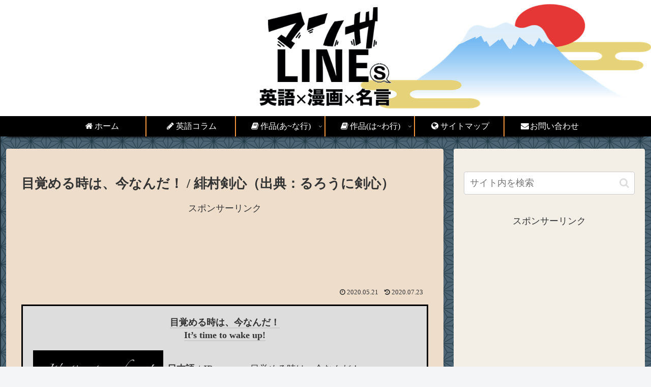

--- FILE ---
content_type: text/html; charset=UTF-8
request_url: https://mangalines.com/2020/05/21/480/
body_size: 51246
content:
<!doctype html>
<html dir="ltr" lang="ja" prefix="og: https://ogp.me/ns#">

<head>
<meta charset="utf-8">
<meta name="viewport" content="width=device-width, initial-scale=1.0, viewport-fit=cover">
<meta name="referrer" content="no-referrer-when-downgrade">
<meta name="format-detection" content="telephone=no">


  


  
  

  <!-- Other Analytics -->
<script data-ad-client="ca-pub-8149266178346380" async src="https://pagead2.googlesyndication.com/pagead/js/adsbygoogle.js"></script>
<!-- /Other Analytics -->
<link rel="amphtml" href="https://mangalines.com/2020/05/21/480/?amp=1">
<!-- preconnect dns-prefetch -->
<link rel="preconnect dns-prefetch" href="//www.googletagmanager.com">
<link rel="preconnect dns-prefetch" href="//www.google-analytics.com">
<link rel="preconnect dns-prefetch" href="//ajax.googleapis.com">
<link rel="preconnect dns-prefetch" href="//cdnjs.cloudflare.com">
<link rel="preconnect dns-prefetch" href="//pagead2.googlesyndication.com">
<link rel="preconnect dns-prefetch" href="//googleads.g.doubleclick.net">
<link rel="preconnect dns-prefetch" href="//tpc.googlesyndication.com">
<link rel="preconnect dns-prefetch" href="//ad.doubleclick.net">
<link rel="preconnect dns-prefetch" href="//www.gstatic.com">
<link rel="preconnect dns-prefetch" href="//cse.google.com">
<link rel="preconnect dns-prefetch" href="//fonts.gstatic.com">
<link rel="preconnect dns-prefetch" href="//fonts.googleapis.com">
<link rel="preconnect dns-prefetch" href="//cms.quantserve.com">
<link rel="preconnect dns-prefetch" href="//secure.gravatar.com">
<link rel="preconnect dns-prefetch" href="//cdn.syndication.twimg.com">
<link rel="preconnect dns-prefetch" href="//cdn.jsdelivr.net">
<link rel="preconnect dns-prefetch" href="//images-fe.ssl-images-amazon.com">
<link rel="preconnect dns-prefetch" href="//completion.amazon.com">
<link rel="preconnect dns-prefetch" href="//m.media-amazon.com">
<link rel="preconnect dns-prefetch" href="//i.moshimo.com">
<link rel="preconnect dns-prefetch" href="//aml.valuecommerce.com">
<link rel="preconnect dns-prefetch" href="//dalc.valuecommerce.com">
<link rel="preconnect dns-prefetch" href="//dalb.valuecommerce.com">

<!-- Preload -->
<link rel="preload" as="font" type="font/woff" href="https://mangalines.com/wp-content/themes/cocoon-master/webfonts/icomoon/fonts/icomoon.woff?v=2.6.8" crossorigin>
<link rel="preload" as="font" type="font/woff2" href="https://mangalines.com/wp-content/themes/cocoon-master/webfonts/fontawesome/fonts/fontawesome-webfont.woff2?v=4.7.0" crossorigin>
<title>目覚める時は、今なんだ！ / 緋村剣心（出典：るろうに剣心） |</title>

		<!-- All in One SEO 4.5.5 - aioseo.com -->
		<meta name="robots" content="max-image-preview:large" />
		<link rel="canonical" href="https://mangalines.com/2020/05/21/480/" />
		<meta name="generator" content="All in One SEO (AIOSEO) 4.5.5" />
		<meta property="og:locale" content="ja_JP" />
		<meta property="og:site_name" content="|" />
		<meta property="og:type" content="article" />
		<meta property="og:title" content="目覚める時は、今なんだ！ / 緋村剣心（出典：るろうに剣心） |" />
		<meta property="og:url" content="https://mangalines.com/2020/05/21/480/" />
		<meta property="article:published_time" content="2020-05-20T15:00:42+00:00" />
		<meta property="article:modified_time" content="2020-07-23T05:45:05+00:00" />
		<meta name="twitter:card" content="summary" />
		<meta name="twitter:title" content="目覚める時は、今なんだ！ / 緋村剣心（出典：るろうに剣心） |" />
		<script type="application/ld+json" class="aioseo-schema">
			{"@context":"https:\/\/schema.org","@graph":[{"@type":"Article","@id":"https:\/\/mangalines.com\/2020\/05\/21\/480\/#article","name":"\u76ee\u899a\u3081\u308b\u6642\u306f\u3001\u4eca\u306a\u3093\u3060\uff01 \/ \u7dcb\u6751\u5263\u5fc3\uff08\u51fa\u5178\uff1a\u308b\u308d\u3046\u306b\u5263\u5fc3\uff09 |","headline":"\u76ee\u899a\u3081\u308b\u6642\u306f\u3001\u4eca\u306a\u3093\u3060\uff01 \/ \u7dcb\u6751\u5263\u5fc3\uff08\u51fa\u5178\uff1a\u308b\u308d\u3046\u306b\u5263\u5fc3\uff09","author":{"@id":"https:\/\/mangalines.com\/author\/tomuro\/#author"},"publisher":{"@id":"https:\/\/mangalines.com\/#organization"},"image":{"@type":"ImageObject","url":"https:\/\/mangalines.com\/wp-content\/uploads\/2020\/05\/512CB6B0-43C8-4AB6-B6F1-DEF439799C9F.png","width":1280,"height":1280},"datePublished":"2020-05-21T00:00:42+09:00","dateModified":"2020-07-23T14:45:05+09:00","inLanguage":"ja","mainEntityOfPage":{"@id":"https:\/\/mangalines.com\/2020\/05\/21\/480\/#webpage"},"isPartOf":{"@id":"https:\/\/mangalines.com\/2020\/05\/21\/480\/#webpage"},"articleSection":"\u308b\u308d\u3046\u306b\u5263\u5fc3"},{"@type":"BreadcrumbList","@id":"https:\/\/mangalines.com\/2020\/05\/21\/480\/#breadcrumblist","itemListElement":[{"@type":"ListItem","@id":"https:\/\/mangalines.com\/#listItem","position":1,"name":"\u5bb6","item":"https:\/\/mangalines.com\/","nextItem":"https:\/\/mangalines.com\/2020\/#listItem"},{"@type":"ListItem","@id":"https:\/\/mangalines.com\/2020\/#listItem","position":2,"name":"2020","item":"https:\/\/mangalines.com\/2020\/","nextItem":"https:\/\/mangalines.com\/2020\/05\/#listItem","previousItem":"https:\/\/mangalines.com\/#listItem"},{"@type":"ListItem","@id":"https:\/\/mangalines.com\/2020\/05\/#listItem","position":3,"name":"May","item":"https:\/\/mangalines.com\/2020\/05\/","nextItem":"https:\/\/mangalines.com\/2020\/05\/21\/#listItem","previousItem":"https:\/\/mangalines.com\/2020\/#listItem"},{"@type":"ListItem","@id":"https:\/\/mangalines.com\/2020\/05\/21\/#listItem","position":4,"name":"21","previousItem":"https:\/\/mangalines.com\/2020\/05\/#listItem"}]},{"@type":"Organization","@id":"https:\/\/mangalines.com\/#organization","url":"https:\/\/mangalines.com\/"},{"@type":"Person","@id":"https:\/\/mangalines.com\/author\/tomuro\/#author","url":"https:\/\/mangalines.com\/author\/tomuro\/","name":"\u3068\u3080\u308d\u30fc","image":{"@type":"ImageObject","@id":"https:\/\/mangalines.com\/2020\/05\/21\/480\/#authorImage","url":"https:\/\/secure.gravatar.com\/avatar\/5f9a2ca0c0338ab1d979478e0976c348?s=96&d=mm&r=g","width":96,"height":96,"caption":"\u3068\u3080\u308d\u30fc"}},{"@type":"WebPage","@id":"https:\/\/mangalines.com\/2020\/05\/21\/480\/#webpage","url":"https:\/\/mangalines.com\/2020\/05\/21\/480\/","name":"\u76ee\u899a\u3081\u308b\u6642\u306f\u3001\u4eca\u306a\u3093\u3060\uff01 \/ \u7dcb\u6751\u5263\u5fc3\uff08\u51fa\u5178\uff1a\u308b\u308d\u3046\u306b\u5263\u5fc3\uff09 |","inLanguage":"ja","isPartOf":{"@id":"https:\/\/mangalines.com\/#website"},"breadcrumb":{"@id":"https:\/\/mangalines.com\/2020\/05\/21\/480\/#breadcrumblist"},"author":{"@id":"https:\/\/mangalines.com\/author\/tomuro\/#author"},"creator":{"@id":"https:\/\/mangalines.com\/author\/tomuro\/#author"},"image":{"@type":"ImageObject","url":"https:\/\/mangalines.com\/wp-content\/uploads\/2020\/05\/512CB6B0-43C8-4AB6-B6F1-DEF439799C9F.png","@id":"https:\/\/mangalines.com\/2020\/05\/21\/480\/#mainImage","width":1280,"height":1280},"primaryImageOfPage":{"@id":"https:\/\/mangalines.com\/2020\/05\/21\/480\/#mainImage"},"datePublished":"2020-05-21T00:00:42+09:00","dateModified":"2020-07-23T14:45:05+09:00"},{"@type":"WebSite","@id":"https:\/\/mangalines.com\/#website","url":"https:\/\/mangalines.com\/","inLanguage":"ja","publisher":{"@id":"https:\/\/mangalines.com\/#organization"}}]}
		</script>
		<!-- All in One SEO -->


<!-- OGP -->
<meta property="og:type" content="article">
<meta property="og:description" content="目覚める時は、今なんだ！ It&amp;amp;#039;s time to wake up! 出典：るろうに剣心 日本語 / JP 目覚める時は、今なんだ！ 英語 / ENG It&amp;amp;#039;s time to wake up! 人物 / Char. 緋">
<meta property="og:title" content="目覚める時は、今なんだ！ / 緋村剣心（出典：るろうに剣心）">
<meta property="og:url" content="https://mangalines.com/2020/05/21/480/">
<meta property="og:image" content="https://mangalines.com/wp-content/uploads/2020/05/512CB6B0-43C8-4AB6-B6F1-DEF439799C9F.png">
<meta property="og:site_name" content="">
<meta property="og:locale" content="ja_JP">
<meta property="article:published_time" content="2020-05-21T00:00:42+09:00" />
<meta property="article:modified_time" content="2020-07-23T14:45:05+09:00" />
<meta property="article:section" content="るろうに剣心">
<!-- /OGP -->

<!-- Twitter Card -->
<meta name="twitter:card" content="summary_large_image">
<meta property="twitter:description" content="目覚める時は、今なんだ！ It&amp;amp;#039;s time to wake up! 出典：るろうに剣心 日本語 / JP 目覚める時は、今なんだ！ 英語 / ENG It&amp;amp;#039;s time to wake up! 人物 / Char. 緋">
<meta property="twitter:title" content="目覚める時は、今なんだ！ / 緋村剣心（出典：るろうに剣心）">
<meta property="twitter:url" content="https://mangalines.com/2020/05/21/480/">
<meta name="twitter:image" content="https://mangalines.com/wp-content/uploads/2020/05/512CB6B0-43C8-4AB6-B6F1-DEF439799C9F.png">
<meta name="twitter:domain" content="mangalines.com">
<meta name="twitter:creator" content="@manga_lines">
<meta name="twitter:site" content="@manga_lines">
<!-- /Twitter Card -->
<link rel='dns-prefetch' href='//ajax.googleapis.com' />
<link rel='dns-prefetch' href='//cdnjs.cloudflare.com' />
<link rel="alternate" type="application/rss+xml" title=" &raquo; フィード" href="https://mangalines.com/feed/" />
<link rel="alternate" type="application/rss+xml" title=" &raquo; コメントフィード" href="https://mangalines.com/comments/feed/" />
<link rel="alternate" type="application/rss+xml" title=" &raquo; 目覚める時は、今なんだ！ / 緋村剣心（出典：るろうに剣心） のコメントのフィード" href="https://mangalines.com/2020/05/21/480/feed/" />
<link rel='stylesheet' id='sbi_styles-css' href='https://mangalines.com/wp-content/plugins/instagram-feed/css/sbi-styles.min.css?ver=6.2.8&#038;fver=20240205052801' media='all' />
<link rel='stylesheet' id='wp-block-library-css' href='https://mangalines.com/wp-includes/css/dist/block-library/style.min.css?ver=6.4.7&#038;fver=20240205054131' media='all' />
<style id='global-styles-inline-css'>
body{--wp--preset--color--black: #000000;--wp--preset--color--cyan-bluish-gray: #abb8c3;--wp--preset--color--white: #ffffff;--wp--preset--color--pale-pink: #f78da7;--wp--preset--color--vivid-red: #cf2e2e;--wp--preset--color--luminous-vivid-orange: #ff6900;--wp--preset--color--luminous-vivid-amber: #fcb900;--wp--preset--color--light-green-cyan: #7bdcb5;--wp--preset--color--vivid-green-cyan: #00d084;--wp--preset--color--pale-cyan-blue: #8ed1fc;--wp--preset--color--vivid-cyan-blue: #0693e3;--wp--preset--color--vivid-purple: #9b51e0;--wp--preset--color--key-color: #19448e;--wp--preset--color--red: #e60033;--wp--preset--color--pink: #e95295;--wp--preset--color--purple: #884898;--wp--preset--color--deep: #55295b;--wp--preset--color--indigo: #1e50a2;--wp--preset--color--blue: #0095d9;--wp--preset--color--light-blue: #2ca9e1;--wp--preset--color--cyan: #00a3af;--wp--preset--color--teal: #007b43;--wp--preset--color--green: #3eb370;--wp--preset--color--light-green: #8bc34a;--wp--preset--color--lime: #c3d825;--wp--preset--color--yellow: #ffd900;--wp--preset--color--amber: #ffc107;--wp--preset--color--orange: #f39800;--wp--preset--color--deep-orange: #ea5506;--wp--preset--color--brown: #954e2a;--wp--preset--color--grey: #949495;--wp--preset--color--cocoon-black: #333333;--wp--preset--color--cocoon-white: #fffffb;--wp--preset--color--watery-blue: #f3fafe;--wp--preset--color--watery-yellow: #fff7cc;--wp--preset--color--watery-red: #fdf2f2;--wp--preset--color--watery-green: #ebf8f4;--wp--preset--color--ex-a: #ffffff;--wp--preset--color--ex-b: #ffffff;--wp--preset--color--ex-c: #ffffff;--wp--preset--color--ex-d: #ffffff;--wp--preset--color--ex-e: #ffffff;--wp--preset--color--ex-f: #ffffff;--wp--preset--gradient--vivid-cyan-blue-to-vivid-purple: linear-gradient(135deg,rgba(6,147,227,1) 0%,rgb(155,81,224) 100%);--wp--preset--gradient--light-green-cyan-to-vivid-green-cyan: linear-gradient(135deg,rgb(122,220,180) 0%,rgb(0,208,130) 100%);--wp--preset--gradient--luminous-vivid-amber-to-luminous-vivid-orange: linear-gradient(135deg,rgba(252,185,0,1) 0%,rgba(255,105,0,1) 100%);--wp--preset--gradient--luminous-vivid-orange-to-vivid-red: linear-gradient(135deg,rgba(255,105,0,1) 0%,rgb(207,46,46) 100%);--wp--preset--gradient--very-light-gray-to-cyan-bluish-gray: linear-gradient(135deg,rgb(238,238,238) 0%,rgb(169,184,195) 100%);--wp--preset--gradient--cool-to-warm-spectrum: linear-gradient(135deg,rgb(74,234,220) 0%,rgb(151,120,209) 20%,rgb(207,42,186) 40%,rgb(238,44,130) 60%,rgb(251,105,98) 80%,rgb(254,248,76) 100%);--wp--preset--gradient--blush-light-purple: linear-gradient(135deg,rgb(255,206,236) 0%,rgb(152,150,240) 100%);--wp--preset--gradient--blush-bordeaux: linear-gradient(135deg,rgb(254,205,165) 0%,rgb(254,45,45) 50%,rgb(107,0,62) 100%);--wp--preset--gradient--luminous-dusk: linear-gradient(135deg,rgb(255,203,112) 0%,rgb(199,81,192) 50%,rgb(65,88,208) 100%);--wp--preset--gradient--pale-ocean: linear-gradient(135deg,rgb(255,245,203) 0%,rgb(182,227,212) 50%,rgb(51,167,181) 100%);--wp--preset--gradient--electric-grass: linear-gradient(135deg,rgb(202,248,128) 0%,rgb(113,206,126) 100%);--wp--preset--gradient--midnight: linear-gradient(135deg,rgb(2,3,129) 0%,rgb(40,116,252) 100%);--wp--preset--font-size--small: 13px;--wp--preset--font-size--medium: 20px;--wp--preset--font-size--large: 36px;--wp--preset--font-size--x-large: 42px;--wp--preset--spacing--20: 0.44rem;--wp--preset--spacing--30: 0.67rem;--wp--preset--spacing--40: 1rem;--wp--preset--spacing--50: 1.5rem;--wp--preset--spacing--60: 2.25rem;--wp--preset--spacing--70: 3.38rem;--wp--preset--spacing--80: 5.06rem;--wp--preset--shadow--natural: 6px 6px 9px rgba(0, 0, 0, 0.2);--wp--preset--shadow--deep: 12px 12px 50px rgba(0, 0, 0, 0.4);--wp--preset--shadow--sharp: 6px 6px 0px rgba(0, 0, 0, 0.2);--wp--preset--shadow--outlined: 6px 6px 0px -3px rgba(255, 255, 255, 1), 6px 6px rgba(0, 0, 0, 1);--wp--preset--shadow--crisp: 6px 6px 0px rgba(0, 0, 0, 1);}body { margin: 0;--wp--style--global--content-size: 840px;--wp--style--global--wide-size: 1200px; }.wp-site-blocks > .alignleft { float: left; margin-right: 2em; }.wp-site-blocks > .alignright { float: right; margin-left: 2em; }.wp-site-blocks > .aligncenter { justify-content: center; margin-left: auto; margin-right: auto; }:where(.wp-site-blocks) > * { margin-block-start: 24px; margin-block-end: 0; }:where(.wp-site-blocks) > :first-child:first-child { margin-block-start: 0; }:where(.wp-site-blocks) > :last-child:last-child { margin-block-end: 0; }body { --wp--style--block-gap: 24px; }:where(body .is-layout-flow)  > :first-child:first-child{margin-block-start: 0;}:where(body .is-layout-flow)  > :last-child:last-child{margin-block-end: 0;}:where(body .is-layout-flow)  > *{margin-block-start: 24px;margin-block-end: 0;}:where(body .is-layout-constrained)  > :first-child:first-child{margin-block-start: 0;}:where(body .is-layout-constrained)  > :last-child:last-child{margin-block-end: 0;}:where(body .is-layout-constrained)  > *{margin-block-start: 24px;margin-block-end: 0;}:where(body .is-layout-flex) {gap: 24px;}:where(body .is-layout-grid) {gap: 24px;}body .is-layout-flow > .alignleft{float: left;margin-inline-start: 0;margin-inline-end: 2em;}body .is-layout-flow > .alignright{float: right;margin-inline-start: 2em;margin-inline-end: 0;}body .is-layout-flow > .aligncenter{margin-left: auto !important;margin-right: auto !important;}body .is-layout-constrained > .alignleft{float: left;margin-inline-start: 0;margin-inline-end: 2em;}body .is-layout-constrained > .alignright{float: right;margin-inline-start: 2em;margin-inline-end: 0;}body .is-layout-constrained > .aligncenter{margin-left: auto !important;margin-right: auto !important;}body .is-layout-constrained > :where(:not(.alignleft):not(.alignright):not(.alignfull)){max-width: var(--wp--style--global--content-size);margin-left: auto !important;margin-right: auto !important;}body .is-layout-constrained > .alignwide{max-width: var(--wp--style--global--wide-size);}body .is-layout-flex{display: flex;}body .is-layout-flex{flex-wrap: wrap;align-items: center;}body .is-layout-flex > *{margin: 0;}body .is-layout-grid{display: grid;}body .is-layout-grid > *{margin: 0;}body{padding-top: 0px;padding-right: 0px;padding-bottom: 0px;padding-left: 0px;}a:where(:not(.wp-element-button)){text-decoration: underline;}.wp-element-button, .wp-block-button__link{background-color: #32373c;border-width: 0;color: #fff;font-family: inherit;font-size: inherit;line-height: inherit;padding: calc(0.667em + 2px) calc(1.333em + 2px);text-decoration: none;}.has-black-color{color: var(--wp--preset--color--black) !important;}.has-cyan-bluish-gray-color{color: var(--wp--preset--color--cyan-bluish-gray) !important;}.has-white-color{color: var(--wp--preset--color--white) !important;}.has-pale-pink-color{color: var(--wp--preset--color--pale-pink) !important;}.has-vivid-red-color{color: var(--wp--preset--color--vivid-red) !important;}.has-luminous-vivid-orange-color{color: var(--wp--preset--color--luminous-vivid-orange) !important;}.has-luminous-vivid-amber-color{color: var(--wp--preset--color--luminous-vivid-amber) !important;}.has-light-green-cyan-color{color: var(--wp--preset--color--light-green-cyan) !important;}.has-vivid-green-cyan-color{color: var(--wp--preset--color--vivid-green-cyan) !important;}.has-pale-cyan-blue-color{color: var(--wp--preset--color--pale-cyan-blue) !important;}.has-vivid-cyan-blue-color{color: var(--wp--preset--color--vivid-cyan-blue) !important;}.has-vivid-purple-color{color: var(--wp--preset--color--vivid-purple) !important;}.has-key-color-color{color: var(--wp--preset--color--key-color) !important;}.has-red-color{color: var(--wp--preset--color--red) !important;}.has-pink-color{color: var(--wp--preset--color--pink) !important;}.has-purple-color{color: var(--wp--preset--color--purple) !important;}.has-deep-color{color: var(--wp--preset--color--deep) !important;}.has-indigo-color{color: var(--wp--preset--color--indigo) !important;}.has-blue-color{color: var(--wp--preset--color--blue) !important;}.has-light-blue-color{color: var(--wp--preset--color--light-blue) !important;}.has-cyan-color{color: var(--wp--preset--color--cyan) !important;}.has-teal-color{color: var(--wp--preset--color--teal) !important;}.has-green-color{color: var(--wp--preset--color--green) !important;}.has-light-green-color{color: var(--wp--preset--color--light-green) !important;}.has-lime-color{color: var(--wp--preset--color--lime) !important;}.has-yellow-color{color: var(--wp--preset--color--yellow) !important;}.has-amber-color{color: var(--wp--preset--color--amber) !important;}.has-orange-color{color: var(--wp--preset--color--orange) !important;}.has-deep-orange-color{color: var(--wp--preset--color--deep-orange) !important;}.has-brown-color{color: var(--wp--preset--color--brown) !important;}.has-grey-color{color: var(--wp--preset--color--grey) !important;}.has-cocoon-black-color{color: var(--wp--preset--color--cocoon-black) !important;}.has-cocoon-white-color{color: var(--wp--preset--color--cocoon-white) !important;}.has-watery-blue-color{color: var(--wp--preset--color--watery-blue) !important;}.has-watery-yellow-color{color: var(--wp--preset--color--watery-yellow) !important;}.has-watery-red-color{color: var(--wp--preset--color--watery-red) !important;}.has-watery-green-color{color: var(--wp--preset--color--watery-green) !important;}.has-ex-a-color{color: var(--wp--preset--color--ex-a) !important;}.has-ex-b-color{color: var(--wp--preset--color--ex-b) !important;}.has-ex-c-color{color: var(--wp--preset--color--ex-c) !important;}.has-ex-d-color{color: var(--wp--preset--color--ex-d) !important;}.has-ex-e-color{color: var(--wp--preset--color--ex-e) !important;}.has-ex-f-color{color: var(--wp--preset--color--ex-f) !important;}.has-black-background-color{background-color: var(--wp--preset--color--black) !important;}.has-cyan-bluish-gray-background-color{background-color: var(--wp--preset--color--cyan-bluish-gray) !important;}.has-white-background-color{background-color: var(--wp--preset--color--white) !important;}.has-pale-pink-background-color{background-color: var(--wp--preset--color--pale-pink) !important;}.has-vivid-red-background-color{background-color: var(--wp--preset--color--vivid-red) !important;}.has-luminous-vivid-orange-background-color{background-color: var(--wp--preset--color--luminous-vivid-orange) !important;}.has-luminous-vivid-amber-background-color{background-color: var(--wp--preset--color--luminous-vivid-amber) !important;}.has-light-green-cyan-background-color{background-color: var(--wp--preset--color--light-green-cyan) !important;}.has-vivid-green-cyan-background-color{background-color: var(--wp--preset--color--vivid-green-cyan) !important;}.has-pale-cyan-blue-background-color{background-color: var(--wp--preset--color--pale-cyan-blue) !important;}.has-vivid-cyan-blue-background-color{background-color: var(--wp--preset--color--vivid-cyan-blue) !important;}.has-vivid-purple-background-color{background-color: var(--wp--preset--color--vivid-purple) !important;}.has-key-color-background-color{background-color: var(--wp--preset--color--key-color) !important;}.has-red-background-color{background-color: var(--wp--preset--color--red) !important;}.has-pink-background-color{background-color: var(--wp--preset--color--pink) !important;}.has-purple-background-color{background-color: var(--wp--preset--color--purple) !important;}.has-deep-background-color{background-color: var(--wp--preset--color--deep) !important;}.has-indigo-background-color{background-color: var(--wp--preset--color--indigo) !important;}.has-blue-background-color{background-color: var(--wp--preset--color--blue) !important;}.has-light-blue-background-color{background-color: var(--wp--preset--color--light-blue) !important;}.has-cyan-background-color{background-color: var(--wp--preset--color--cyan) !important;}.has-teal-background-color{background-color: var(--wp--preset--color--teal) !important;}.has-green-background-color{background-color: var(--wp--preset--color--green) !important;}.has-light-green-background-color{background-color: var(--wp--preset--color--light-green) !important;}.has-lime-background-color{background-color: var(--wp--preset--color--lime) !important;}.has-yellow-background-color{background-color: var(--wp--preset--color--yellow) !important;}.has-amber-background-color{background-color: var(--wp--preset--color--amber) !important;}.has-orange-background-color{background-color: var(--wp--preset--color--orange) !important;}.has-deep-orange-background-color{background-color: var(--wp--preset--color--deep-orange) !important;}.has-brown-background-color{background-color: var(--wp--preset--color--brown) !important;}.has-grey-background-color{background-color: var(--wp--preset--color--grey) !important;}.has-cocoon-black-background-color{background-color: var(--wp--preset--color--cocoon-black) !important;}.has-cocoon-white-background-color{background-color: var(--wp--preset--color--cocoon-white) !important;}.has-watery-blue-background-color{background-color: var(--wp--preset--color--watery-blue) !important;}.has-watery-yellow-background-color{background-color: var(--wp--preset--color--watery-yellow) !important;}.has-watery-red-background-color{background-color: var(--wp--preset--color--watery-red) !important;}.has-watery-green-background-color{background-color: var(--wp--preset--color--watery-green) !important;}.has-ex-a-background-color{background-color: var(--wp--preset--color--ex-a) !important;}.has-ex-b-background-color{background-color: var(--wp--preset--color--ex-b) !important;}.has-ex-c-background-color{background-color: var(--wp--preset--color--ex-c) !important;}.has-ex-d-background-color{background-color: var(--wp--preset--color--ex-d) !important;}.has-ex-e-background-color{background-color: var(--wp--preset--color--ex-e) !important;}.has-ex-f-background-color{background-color: var(--wp--preset--color--ex-f) !important;}.has-black-border-color{border-color: var(--wp--preset--color--black) !important;}.has-cyan-bluish-gray-border-color{border-color: var(--wp--preset--color--cyan-bluish-gray) !important;}.has-white-border-color{border-color: var(--wp--preset--color--white) !important;}.has-pale-pink-border-color{border-color: var(--wp--preset--color--pale-pink) !important;}.has-vivid-red-border-color{border-color: var(--wp--preset--color--vivid-red) !important;}.has-luminous-vivid-orange-border-color{border-color: var(--wp--preset--color--luminous-vivid-orange) !important;}.has-luminous-vivid-amber-border-color{border-color: var(--wp--preset--color--luminous-vivid-amber) !important;}.has-light-green-cyan-border-color{border-color: var(--wp--preset--color--light-green-cyan) !important;}.has-vivid-green-cyan-border-color{border-color: var(--wp--preset--color--vivid-green-cyan) !important;}.has-pale-cyan-blue-border-color{border-color: var(--wp--preset--color--pale-cyan-blue) !important;}.has-vivid-cyan-blue-border-color{border-color: var(--wp--preset--color--vivid-cyan-blue) !important;}.has-vivid-purple-border-color{border-color: var(--wp--preset--color--vivid-purple) !important;}.has-key-color-border-color{border-color: var(--wp--preset--color--key-color) !important;}.has-red-border-color{border-color: var(--wp--preset--color--red) !important;}.has-pink-border-color{border-color: var(--wp--preset--color--pink) !important;}.has-purple-border-color{border-color: var(--wp--preset--color--purple) !important;}.has-deep-border-color{border-color: var(--wp--preset--color--deep) !important;}.has-indigo-border-color{border-color: var(--wp--preset--color--indigo) !important;}.has-blue-border-color{border-color: var(--wp--preset--color--blue) !important;}.has-light-blue-border-color{border-color: var(--wp--preset--color--light-blue) !important;}.has-cyan-border-color{border-color: var(--wp--preset--color--cyan) !important;}.has-teal-border-color{border-color: var(--wp--preset--color--teal) !important;}.has-green-border-color{border-color: var(--wp--preset--color--green) !important;}.has-light-green-border-color{border-color: var(--wp--preset--color--light-green) !important;}.has-lime-border-color{border-color: var(--wp--preset--color--lime) !important;}.has-yellow-border-color{border-color: var(--wp--preset--color--yellow) !important;}.has-amber-border-color{border-color: var(--wp--preset--color--amber) !important;}.has-orange-border-color{border-color: var(--wp--preset--color--orange) !important;}.has-deep-orange-border-color{border-color: var(--wp--preset--color--deep-orange) !important;}.has-brown-border-color{border-color: var(--wp--preset--color--brown) !important;}.has-grey-border-color{border-color: var(--wp--preset--color--grey) !important;}.has-cocoon-black-border-color{border-color: var(--wp--preset--color--cocoon-black) !important;}.has-cocoon-white-border-color{border-color: var(--wp--preset--color--cocoon-white) !important;}.has-watery-blue-border-color{border-color: var(--wp--preset--color--watery-blue) !important;}.has-watery-yellow-border-color{border-color: var(--wp--preset--color--watery-yellow) !important;}.has-watery-red-border-color{border-color: var(--wp--preset--color--watery-red) !important;}.has-watery-green-border-color{border-color: var(--wp--preset--color--watery-green) !important;}.has-ex-a-border-color{border-color: var(--wp--preset--color--ex-a) !important;}.has-ex-b-border-color{border-color: var(--wp--preset--color--ex-b) !important;}.has-ex-c-border-color{border-color: var(--wp--preset--color--ex-c) !important;}.has-ex-d-border-color{border-color: var(--wp--preset--color--ex-d) !important;}.has-ex-e-border-color{border-color: var(--wp--preset--color--ex-e) !important;}.has-ex-f-border-color{border-color: var(--wp--preset--color--ex-f) !important;}.has-vivid-cyan-blue-to-vivid-purple-gradient-background{background: var(--wp--preset--gradient--vivid-cyan-blue-to-vivid-purple) !important;}.has-light-green-cyan-to-vivid-green-cyan-gradient-background{background: var(--wp--preset--gradient--light-green-cyan-to-vivid-green-cyan) !important;}.has-luminous-vivid-amber-to-luminous-vivid-orange-gradient-background{background: var(--wp--preset--gradient--luminous-vivid-amber-to-luminous-vivid-orange) !important;}.has-luminous-vivid-orange-to-vivid-red-gradient-background{background: var(--wp--preset--gradient--luminous-vivid-orange-to-vivid-red) !important;}.has-very-light-gray-to-cyan-bluish-gray-gradient-background{background: var(--wp--preset--gradient--very-light-gray-to-cyan-bluish-gray) !important;}.has-cool-to-warm-spectrum-gradient-background{background: var(--wp--preset--gradient--cool-to-warm-spectrum) !important;}.has-blush-light-purple-gradient-background{background: var(--wp--preset--gradient--blush-light-purple) !important;}.has-blush-bordeaux-gradient-background{background: var(--wp--preset--gradient--blush-bordeaux) !important;}.has-luminous-dusk-gradient-background{background: var(--wp--preset--gradient--luminous-dusk) !important;}.has-pale-ocean-gradient-background{background: var(--wp--preset--gradient--pale-ocean) !important;}.has-electric-grass-gradient-background{background: var(--wp--preset--gradient--electric-grass) !important;}.has-midnight-gradient-background{background: var(--wp--preset--gradient--midnight) !important;}.has-small-font-size{font-size: var(--wp--preset--font-size--small) !important;}.has-medium-font-size{font-size: var(--wp--preset--font-size--medium) !important;}.has-large-font-size{font-size: var(--wp--preset--font-size--large) !important;}.has-x-large-font-size{font-size: var(--wp--preset--font-size--x-large) !important;}
.wp-block-navigation a:where(:not(.wp-element-button)){color: inherit;}
.wp-block-pullquote{font-size: 1.5em;line-height: 1.6;}
</style>
<link rel='stylesheet' id='contact-form-7-css' href='https://mangalines.com/wp-content/plugins/contact-form-7/includes/css/styles.css?ver=5.5.6&#038;fver=20220314034530' media='all' />
<link rel='stylesheet' id='cocoon-style-css' href='https://mangalines.com/wp-content/themes/cocoon-master/style.css?ver=6.4.7&#038;fver=20240205054452' media='all' />
<style id='cocoon-style-inline-css'>
.header{background-image:url(https://mangalines.com/wp-content/uploads/2021/01/publicdomainq-0004547hui.jpg)}#header-container .navi,#navi .navi-in>.menu-header .sub-menu{background-color:#000}#navi .navi-in a,#navi .navi-in a:hover{color:#fff}#navi .navi-in a,#navi .navi-in a:hover{color:#fff}#navi .navi-in a:hover{background-color:rgba(255,255,255,.2)}#navi .navi-in>ul>li{width:176px}#navi .navi-in>ul .sub-menu{min-width:240px}#navi .navi-in>ul .sub-menu ul{left:240px}.main{width:860px}.sidebar{width:376px}@media screen and (max-width:1255px){.wrap{width:auto}.main,.sidebar,.sidebar-left .main,.sidebar-left .sidebar{margin:0 .5%}.main{width:67.4%}.sidebar{padding:1.5%;width:30%}.entry-card-thumb{width:38%}.entry-card-content{margin-left:40%}}body::after{content:url(https://mangalines.com/wp-content/themes/cocoon-master/lib/analytics/access.php?post_id=480&post_type=post)!important;visibility:hidden;position:absolute;bottom:0;right:0;width:1px;height:1px;overflow:hidden;display:inline!important}.logo-header img{height:237px;width:auto}.logo-header img{width:350px;height:auto}.toc-checkbox{display:none}.toc-content{visibility:hidden;height:0;opacity:.2;transition:all 0.5s ease-out}.toc-checkbox:checked~.toc-content{visibility:visible;padding-top:.6em;height:100%;opacity:1}.toc-title::after{content:'[開く]';margin-left:.5em;cursor:pointer;font-size:.8em}.toc-title:hover::after{text-decoration:underline}.toc-checkbox:checked+.toc-title::after{content:'[閉じる]'}#respond{inset:0;position:absolute;visibility:hidden}#footer{background:#000}#footer,#footer a,.footer-title{color:#fff}.entry-content>*,.demo .entry-content p{line-height:1.8}.entry-content>*,.mce-content-body>*,.article p,.demo .entry-content p,.article dl,.article ul,.article ol,.article blockquote,.article pre,.article table,.article .toc,.body .article,.body .column-wrap,.body .new-entry-cards,.body .popular-entry-cards,.body .navi-entry-cards,.body .box-menus,.body .ranking-item,.body .rss-entry-cards,.body .widget,.body .author-box,.body .blogcard-wrap,.body .login-user-only,.body .information-box,.body .question-box,.body .alert-box,.body .information,.body .question,.body .alert,.body .memo-box,.body .comment-box,.body .common-icon-box,.body .blank-box,.body .button-block,.body .micro-bottom,.body .caption-box,.body .tab-caption-box,.body .label-box,.body .toggle-wrap,.body .wp-block-image,.body .booklink-box,.body .kaerebalink-box,.body .tomarebalink-box,.body .product-item-box,.body .speech-wrap,.body .wp-block-categories,.body .wp-block-archives,.body .wp-block-archives-dropdown,.body .wp-block-calendar,.body .ad-area,.body .wp-block-gallery,.body .wp-block-audio,.body .wp-block-cover,.body .wp-block-file,.body .wp-block-media-text,.body .wp-block-video,.body .wp-block-buttons,.body .wp-block-columns,.body .wp-block-separator,.body .components-placeholder,.body .wp-block-search,.body .wp-block-social-links,.body .timeline-box,.body .blogcard-type,.body .btn-wrap,.body .btn-wrap a,.body .block-box,.body .wp-block-embed,.body .wp-block-group,.body .wp-block-table,.body .scrollable-table,.body .wp-block-separator,.body .wp-block,.body .video-container,.comment-area,.related-entries,.pager-post-navi,.comment-respond{margin-bottom:1.4em}.is-root-container>*{margin-bottom:1.4em!important}.article h2,.article h3,.article h4,.article h5,.article h6{margin-bottom:1.26em}@media screen and (max-width:480px){.body,.menu-content{font-size:16px}}@media screen and (max-width:781px){.wp-block-column{margin-bottom:1.4em}}@media screen and (max-width:834px){.column-wrap>div{margin-bottom:1.4em}}.article .micro-top{margin-bottom:.28em}.article .micro-bottom{margin-top:-1.26em}.article .micro-balloon{margin-bottom:.7em}.article .micro-bottom.micro-balloon{margin-top:-.98em}.blank-box.bb-key-color{border-color:#19448e}.iic-key-color li::before{color:#19448e}.blank-box.bb-tab.bb-key-color::before{background-color:#19448e}.tb-key-color .toggle-button{border:1px solid #19448e;background:#19448e;color:#fff}.tb-key-color .toggle-button::before{color:#ccc}.tb-key-color .toggle-checkbox:checked~.toggle-content{border-color:#19448e}.cb-key-color.caption-box{border-color:#19448e}.cb-key-color .caption-box-label{background-color:#19448e;color:#fff}.tcb-key-color .tab-caption-box-label{background-color:#19448e;color:#fff}.tcb-key-color .tab-caption-box-content{border-color:#19448e}.lb-key-color .label-box-content{border-color:#19448e}.mc-key-color{background-color:#19448e;color:#fff;border:none}.mc-key-color.micro-bottom::after{border-bottom-color:#19448e;border-top-color:transparent}.mc-key-color::before{border-top-color:transparent;border-bottom-color:transparent}.mc-key-color::after{border-top-color:#19448e}.btn-key-color,.btn-wrap.btn-wrap-key-color>a{background-color:#19448e}.has-text-color.has-key-color-color{color:#19448e}.has-background.has-key-color-background-color{background-color:#19448e}.body.article,body#tinymce.wp-editor{background-color:#fff}.body.article,.editor-post-title__block .editor-post-title__input,body#tinymce.wp-editor{color:#333}html .body .has-key-color-background-color{background-color:#19448e}html .body .has-key-color-color{color:#19448e}html .body .has-key-color-border-color{border-color:#19448e}html .body .btn-wrap.has-key-color-background-color>a{background-color:#19448e}html .body .btn-wrap.has-key-color-color>a{color:#19448e}html .body .btn-wrap.has-key-color-border-color>a{border-color:#19448e}html .body .bb-tab.has-key-color-border-color .bb-label{background-color:#19448e}html .body .toggle-wrap.has-key-color-border-color .toggle-button{background-color:#19448e}html .body .toggle-wrap.has-key-color-border-color .toggle-button,html .body .toggle-wrap.has-key-color-border-color .toggle-content{border-color:#19448e}html .body .toggle-wrap.has-key-color-background-color .toggle-content{background-color:#19448e}html .body .toggle-wrap.has-key-color-color .toggle-content{color:#19448e}html .body .iconlist-box.has-key-color-icon-color li::before{color:#19448e}.micro-text.has-key-color-color{color:#19448e}html .body .micro-balloon.has-key-color-color{color:#19448e}html .body .micro-balloon.has-key-color-background-color{background-color:#19448e;border-color:transparent}html .body .micro-balloon.has-key-color-background-color.micro-bottom::after{border-bottom-color:#19448e;border-top-color:transparent}html .body .micro-balloon.has-key-color-background-color::before{border-top-color:transparent;border-bottom-color:transparent}html .body .micro-balloon.has-key-color-background-color::after{border-top-color:#19448e}html .body .micro-balloon.has-border-color.has-key-color-border-color{border-color:#19448e}html .body .micro-balloon.micro-top.has-key-color-border-color::before{border-top-color:#19448e}html .body .micro-balloon.micro-bottom.has-key-color-border-color::before{border-bottom-color:#19448e}html .body .caption-box.has-key-color-border-color .box-label{background-color:#19448e}html .body .tab-caption-box.has-key-color-border-color .box-label{background-color:#19448e}html .body .tab-caption-box.has-key-color-border-color .box-content{border-color:#19448e}html .body .tab-caption-box.has-key-color-background-color .box-content{background-color:#19448e}html .body .tab-caption-box.has-key-color-color .box-content{color:#19448e}html .body .label-box.has-key-color-border-color .box-content{border-color:#19448e}html .body .label-box.has-key-color-background-color .box-content{background-color:#19448e}html .body .label-box.has-key-color-color .box-content{color:#19448e}html .body .speech-balloon.has-key-color-background-color{background-color:#19448e}html .body .speech-balloon.has-text-color.has-key-color-color{color:#19448e}html .body .speech-balloon.has-key-color-border-color{border-color:#19448e}html .body .sbp-l .speech-balloon.has-key-color-border-color::before{border-right-color:#19448e}html .body .sbp-r .speech-balloon.has-key-color-border-color::before{border-left-color:#19448e}html .body .sbp-l .speech-balloon.has-key-color-background-color::after{border-right-color:#19448e}html .body .sbp-r .speech-balloon.has-key-color-background-color::after{border-left-color:#19448e}html .body .sbs-line.sbp-r .speech-balloon.has-key-color-background-color{background-color:#19448e}html .body .sbs-line.sbp-r .speech-balloon.has-key-color-border-color{border-color:#19448e}html .body .speech-wraphtml .body .sbs-think .speech-balloon.has-key-color-border-color::before,html .body .speech-wrap.sbs-think .speech-balloon.has-key-color-border-color::after{border-color:#19448e}html .body .sbs-think .speech-balloon.has-key-color-background-color::before,html .body .sbs-think .speech-balloon.has-key-color-background-color::after{background-color:#19448e}html .body .sbs-think .speech-balloon.has-key-color-border-color::before{border-color:#19448e}html .body .timeline-box.has-key-color-point-color .timeline-item::before{background-color:#19448e}.has-key-color-border-color.is-style-accordion .faq-question{background-color:#19448e}html .body .has-key-color-question-color .faq-question-label{color:#19448e}html .body .has-key-color-question-color.has-border-color .faq-question-label{color:#19448e}html .body .has-key-color-answer-color .faq-answer-label{color:#19448e}html .body .is-style-square.has-key-color-question-color .faq-question-label{color:#fff;background-color:#19448e}html .body .is-style-square.has-key-color-answer-color .faq-answer-label{color:#fff;background-color:#19448e}html .body .has-red-background-color{background-color:#e60033}html .body .has-red-color{color:#e60033}html .body .has-red-border-color{border-color:#e60033}html .body .btn-wrap.has-red-background-color>a{background-color:#e60033}html .body .btn-wrap.has-red-color>a{color:#e60033}html .body .btn-wrap.has-red-border-color>a{border-color:#e60033}html .body .bb-tab.has-red-border-color .bb-label{background-color:#e60033}html .body .toggle-wrap.has-red-border-color .toggle-button{background-color:#e60033}html .body .toggle-wrap.has-red-border-color .toggle-button,html .body .toggle-wrap.has-red-border-color .toggle-content{border-color:#e60033}html .body .toggle-wrap.has-red-background-color .toggle-content{background-color:#e60033}html .body .toggle-wrap.has-red-color .toggle-content{color:#e60033}html .body .iconlist-box.has-red-icon-color li::before{color:#e60033}.micro-text.has-red-color{color:#e60033}html .body .micro-balloon.has-red-color{color:#e60033}html .body .micro-balloon.has-red-background-color{background-color:#e60033;border-color:transparent}html .body .micro-balloon.has-red-background-color.micro-bottom::after{border-bottom-color:#e60033;border-top-color:transparent}html .body .micro-balloon.has-red-background-color::before{border-top-color:transparent;border-bottom-color:transparent}html .body .micro-balloon.has-red-background-color::after{border-top-color:#e60033}html .body .micro-balloon.has-border-color.has-red-border-color{border-color:#e60033}html .body .micro-balloon.micro-top.has-red-border-color::before{border-top-color:#e60033}html .body .micro-balloon.micro-bottom.has-red-border-color::before{border-bottom-color:#e60033}html .body .caption-box.has-red-border-color .box-label{background-color:#e60033}html .body .tab-caption-box.has-red-border-color .box-label{background-color:#e60033}html .body .tab-caption-box.has-red-border-color .box-content{border-color:#e60033}html .body .tab-caption-box.has-red-background-color .box-content{background-color:#e60033}html .body .tab-caption-box.has-red-color .box-content{color:#e60033}html .body .label-box.has-red-border-color .box-content{border-color:#e60033}html .body .label-box.has-red-background-color .box-content{background-color:#e60033}html .body .label-box.has-red-color .box-content{color:#e60033}html .body .speech-balloon.has-red-background-color{background-color:#e60033}html .body .speech-balloon.has-text-color.has-red-color{color:#e60033}html .body .speech-balloon.has-red-border-color{border-color:#e60033}html .body .sbp-l .speech-balloon.has-red-border-color::before{border-right-color:#e60033}html .body .sbp-r .speech-balloon.has-red-border-color::before{border-left-color:#e60033}html .body .sbp-l .speech-balloon.has-red-background-color::after{border-right-color:#e60033}html .body .sbp-r .speech-balloon.has-red-background-color::after{border-left-color:#e60033}html .body .sbs-line.sbp-r .speech-balloon.has-red-background-color{background-color:#e60033}html .body .sbs-line.sbp-r .speech-balloon.has-red-border-color{border-color:#e60033}html .body .speech-wraphtml .body .sbs-think .speech-balloon.has-red-border-color::before,html .body .speech-wrap.sbs-think .speech-balloon.has-red-border-color::after{border-color:#e60033}html .body .sbs-think .speech-balloon.has-red-background-color::before,html .body .sbs-think .speech-balloon.has-red-background-color::after{background-color:#e60033}html .body .sbs-think .speech-balloon.has-red-border-color::before{border-color:#e60033}html .body .timeline-box.has-red-point-color .timeline-item::before{background-color:#e60033}.has-red-border-color.is-style-accordion .faq-question{background-color:#e60033}html .body .has-red-question-color .faq-question-label{color:#e60033}html .body .has-red-question-color.has-border-color .faq-question-label{color:#e60033}html .body .has-red-answer-color .faq-answer-label{color:#e60033}html .body .is-style-square.has-red-question-color .faq-question-label{color:#fff;background-color:#e60033}html .body .is-style-square.has-red-answer-color .faq-answer-label{color:#fff;background-color:#e60033}html .body .has-pink-background-color{background-color:#e95295}html .body .has-pink-color{color:#e95295}html .body .has-pink-border-color{border-color:#e95295}html .body .btn-wrap.has-pink-background-color>a{background-color:#e95295}html .body .btn-wrap.has-pink-color>a{color:#e95295}html .body .btn-wrap.has-pink-border-color>a{border-color:#e95295}html .body .bb-tab.has-pink-border-color .bb-label{background-color:#e95295}html .body .toggle-wrap.has-pink-border-color .toggle-button{background-color:#e95295}html .body .toggle-wrap.has-pink-border-color .toggle-button,html .body .toggle-wrap.has-pink-border-color .toggle-content{border-color:#e95295}html .body .toggle-wrap.has-pink-background-color .toggle-content{background-color:#e95295}html .body .toggle-wrap.has-pink-color .toggle-content{color:#e95295}html .body .iconlist-box.has-pink-icon-color li::before{color:#e95295}.micro-text.has-pink-color{color:#e95295}html .body .micro-balloon.has-pink-color{color:#e95295}html .body .micro-balloon.has-pink-background-color{background-color:#e95295;border-color:transparent}html .body .micro-balloon.has-pink-background-color.micro-bottom::after{border-bottom-color:#e95295;border-top-color:transparent}html .body .micro-balloon.has-pink-background-color::before{border-top-color:transparent;border-bottom-color:transparent}html .body .micro-balloon.has-pink-background-color::after{border-top-color:#e95295}html .body .micro-balloon.has-border-color.has-pink-border-color{border-color:#e95295}html .body .micro-balloon.micro-top.has-pink-border-color::before{border-top-color:#e95295}html .body .micro-balloon.micro-bottom.has-pink-border-color::before{border-bottom-color:#e95295}html .body .caption-box.has-pink-border-color .box-label{background-color:#e95295}html .body .tab-caption-box.has-pink-border-color .box-label{background-color:#e95295}html .body .tab-caption-box.has-pink-border-color .box-content{border-color:#e95295}html .body .tab-caption-box.has-pink-background-color .box-content{background-color:#e95295}html .body .tab-caption-box.has-pink-color .box-content{color:#e95295}html .body .label-box.has-pink-border-color .box-content{border-color:#e95295}html .body .label-box.has-pink-background-color .box-content{background-color:#e95295}html .body .label-box.has-pink-color .box-content{color:#e95295}html .body .speech-balloon.has-pink-background-color{background-color:#e95295}html .body .speech-balloon.has-text-color.has-pink-color{color:#e95295}html .body .speech-balloon.has-pink-border-color{border-color:#e95295}html .body .sbp-l .speech-balloon.has-pink-border-color::before{border-right-color:#e95295}html .body .sbp-r .speech-balloon.has-pink-border-color::before{border-left-color:#e95295}html .body .sbp-l .speech-balloon.has-pink-background-color::after{border-right-color:#e95295}html .body .sbp-r .speech-balloon.has-pink-background-color::after{border-left-color:#e95295}html .body .sbs-line.sbp-r .speech-balloon.has-pink-background-color{background-color:#e95295}html .body .sbs-line.sbp-r .speech-balloon.has-pink-border-color{border-color:#e95295}html .body .speech-wraphtml .body .sbs-think .speech-balloon.has-pink-border-color::before,html .body .speech-wrap.sbs-think .speech-balloon.has-pink-border-color::after{border-color:#e95295}html .body .sbs-think .speech-balloon.has-pink-background-color::before,html .body .sbs-think .speech-balloon.has-pink-background-color::after{background-color:#e95295}html .body .sbs-think .speech-balloon.has-pink-border-color::before{border-color:#e95295}html .body .timeline-box.has-pink-point-color .timeline-item::before{background-color:#e95295}.has-pink-border-color.is-style-accordion .faq-question{background-color:#e95295}html .body .has-pink-question-color .faq-question-label{color:#e95295}html .body .has-pink-question-color.has-border-color .faq-question-label{color:#e95295}html .body .has-pink-answer-color .faq-answer-label{color:#e95295}html .body .is-style-square.has-pink-question-color .faq-question-label{color:#fff;background-color:#e95295}html .body .is-style-square.has-pink-answer-color .faq-answer-label{color:#fff;background-color:#e95295}html .body .has-purple-background-color{background-color:#884898}html .body .has-purple-color{color:#884898}html .body .has-purple-border-color{border-color:#884898}html .body .btn-wrap.has-purple-background-color>a{background-color:#884898}html .body .btn-wrap.has-purple-color>a{color:#884898}html .body .btn-wrap.has-purple-border-color>a{border-color:#884898}html .body .bb-tab.has-purple-border-color .bb-label{background-color:#884898}html .body .toggle-wrap.has-purple-border-color .toggle-button{background-color:#884898}html .body .toggle-wrap.has-purple-border-color .toggle-button,html .body .toggle-wrap.has-purple-border-color .toggle-content{border-color:#884898}html .body .toggle-wrap.has-purple-background-color .toggle-content{background-color:#884898}html .body .toggle-wrap.has-purple-color .toggle-content{color:#884898}html .body .iconlist-box.has-purple-icon-color li::before{color:#884898}.micro-text.has-purple-color{color:#884898}html .body .micro-balloon.has-purple-color{color:#884898}html .body .micro-balloon.has-purple-background-color{background-color:#884898;border-color:transparent}html .body .micro-balloon.has-purple-background-color.micro-bottom::after{border-bottom-color:#884898;border-top-color:transparent}html .body .micro-balloon.has-purple-background-color::before{border-top-color:transparent;border-bottom-color:transparent}html .body .micro-balloon.has-purple-background-color::after{border-top-color:#884898}html .body .micro-balloon.has-border-color.has-purple-border-color{border-color:#884898}html .body .micro-balloon.micro-top.has-purple-border-color::before{border-top-color:#884898}html .body .micro-balloon.micro-bottom.has-purple-border-color::before{border-bottom-color:#884898}html .body .caption-box.has-purple-border-color .box-label{background-color:#884898}html .body .tab-caption-box.has-purple-border-color .box-label{background-color:#884898}html .body .tab-caption-box.has-purple-border-color .box-content{border-color:#884898}html .body .tab-caption-box.has-purple-background-color .box-content{background-color:#884898}html .body .tab-caption-box.has-purple-color .box-content{color:#884898}html .body .label-box.has-purple-border-color .box-content{border-color:#884898}html .body .label-box.has-purple-background-color .box-content{background-color:#884898}html .body .label-box.has-purple-color .box-content{color:#884898}html .body .speech-balloon.has-purple-background-color{background-color:#884898}html .body .speech-balloon.has-text-color.has-purple-color{color:#884898}html .body .speech-balloon.has-purple-border-color{border-color:#884898}html .body .sbp-l .speech-balloon.has-purple-border-color::before{border-right-color:#884898}html .body .sbp-r .speech-balloon.has-purple-border-color::before{border-left-color:#884898}html .body .sbp-l .speech-balloon.has-purple-background-color::after{border-right-color:#884898}html .body .sbp-r .speech-balloon.has-purple-background-color::after{border-left-color:#884898}html .body .sbs-line.sbp-r .speech-balloon.has-purple-background-color{background-color:#884898}html .body .sbs-line.sbp-r .speech-balloon.has-purple-border-color{border-color:#884898}html .body .speech-wraphtml .body .sbs-think .speech-balloon.has-purple-border-color::before,html .body .speech-wrap.sbs-think .speech-balloon.has-purple-border-color::after{border-color:#884898}html .body .sbs-think .speech-balloon.has-purple-background-color::before,html .body .sbs-think .speech-balloon.has-purple-background-color::after{background-color:#884898}html .body .sbs-think .speech-balloon.has-purple-border-color::before{border-color:#884898}html .body .timeline-box.has-purple-point-color .timeline-item::before{background-color:#884898}.has-purple-border-color.is-style-accordion .faq-question{background-color:#884898}html .body .has-purple-question-color .faq-question-label{color:#884898}html .body .has-purple-question-color.has-border-color .faq-question-label{color:#884898}html .body .has-purple-answer-color .faq-answer-label{color:#884898}html .body .is-style-square.has-purple-question-color .faq-question-label{color:#fff;background-color:#884898}html .body .is-style-square.has-purple-answer-color .faq-answer-label{color:#fff;background-color:#884898}html .body .has-deep-background-color{background-color:#55295b}html .body .has-deep-color{color:#55295b}html .body .has-deep-border-color{border-color:#55295b}html .body .btn-wrap.has-deep-background-color>a{background-color:#55295b}html .body .btn-wrap.has-deep-color>a{color:#55295b}html .body .btn-wrap.has-deep-border-color>a{border-color:#55295b}html .body .bb-tab.has-deep-border-color .bb-label{background-color:#55295b}html .body .toggle-wrap.has-deep-border-color .toggle-button{background-color:#55295b}html .body .toggle-wrap.has-deep-border-color .toggle-button,html .body .toggle-wrap.has-deep-border-color .toggle-content{border-color:#55295b}html .body .toggle-wrap.has-deep-background-color .toggle-content{background-color:#55295b}html .body .toggle-wrap.has-deep-color .toggle-content{color:#55295b}html .body .iconlist-box.has-deep-icon-color li::before{color:#55295b}.micro-text.has-deep-color{color:#55295b}html .body .micro-balloon.has-deep-color{color:#55295b}html .body .micro-balloon.has-deep-background-color{background-color:#55295b;border-color:transparent}html .body .micro-balloon.has-deep-background-color.micro-bottom::after{border-bottom-color:#55295b;border-top-color:transparent}html .body .micro-balloon.has-deep-background-color::before{border-top-color:transparent;border-bottom-color:transparent}html .body .micro-balloon.has-deep-background-color::after{border-top-color:#55295b}html .body .micro-balloon.has-border-color.has-deep-border-color{border-color:#55295b}html .body .micro-balloon.micro-top.has-deep-border-color::before{border-top-color:#55295b}html .body .micro-balloon.micro-bottom.has-deep-border-color::before{border-bottom-color:#55295b}html .body .caption-box.has-deep-border-color .box-label{background-color:#55295b}html .body .tab-caption-box.has-deep-border-color .box-label{background-color:#55295b}html .body .tab-caption-box.has-deep-border-color .box-content{border-color:#55295b}html .body .tab-caption-box.has-deep-background-color .box-content{background-color:#55295b}html .body .tab-caption-box.has-deep-color .box-content{color:#55295b}html .body .label-box.has-deep-border-color .box-content{border-color:#55295b}html .body .label-box.has-deep-background-color .box-content{background-color:#55295b}html .body .label-box.has-deep-color .box-content{color:#55295b}html .body .speech-balloon.has-deep-background-color{background-color:#55295b}html .body .speech-balloon.has-text-color.has-deep-color{color:#55295b}html .body .speech-balloon.has-deep-border-color{border-color:#55295b}html .body .sbp-l .speech-balloon.has-deep-border-color::before{border-right-color:#55295b}html .body .sbp-r .speech-balloon.has-deep-border-color::before{border-left-color:#55295b}html .body .sbp-l .speech-balloon.has-deep-background-color::after{border-right-color:#55295b}html .body .sbp-r .speech-balloon.has-deep-background-color::after{border-left-color:#55295b}html .body .sbs-line.sbp-r .speech-balloon.has-deep-background-color{background-color:#55295b}html .body .sbs-line.sbp-r .speech-balloon.has-deep-border-color{border-color:#55295b}html .body .speech-wraphtml .body .sbs-think .speech-balloon.has-deep-border-color::before,html .body .speech-wrap.sbs-think .speech-balloon.has-deep-border-color::after{border-color:#55295b}html .body .sbs-think .speech-balloon.has-deep-background-color::before,html .body .sbs-think .speech-balloon.has-deep-background-color::after{background-color:#55295b}html .body .sbs-think .speech-balloon.has-deep-border-color::before{border-color:#55295b}html .body .timeline-box.has-deep-point-color .timeline-item::before{background-color:#55295b}.has-deep-border-color.is-style-accordion .faq-question{background-color:#55295b}html .body .has-deep-question-color .faq-question-label{color:#55295b}html .body .has-deep-question-color.has-border-color .faq-question-label{color:#55295b}html .body .has-deep-answer-color .faq-answer-label{color:#55295b}html .body .is-style-square.has-deep-question-color .faq-question-label{color:#fff;background-color:#55295b}html .body .is-style-square.has-deep-answer-color .faq-answer-label{color:#fff;background-color:#55295b}html .body .has-indigo-background-color{background-color:#1e50a2}html .body .has-indigo-color{color:#1e50a2}html .body .has-indigo-border-color{border-color:#1e50a2}html .body .btn-wrap.has-indigo-background-color>a{background-color:#1e50a2}html .body .btn-wrap.has-indigo-color>a{color:#1e50a2}html .body .btn-wrap.has-indigo-border-color>a{border-color:#1e50a2}html .body .bb-tab.has-indigo-border-color .bb-label{background-color:#1e50a2}html .body .toggle-wrap.has-indigo-border-color .toggle-button{background-color:#1e50a2}html .body .toggle-wrap.has-indigo-border-color .toggle-button,html .body .toggle-wrap.has-indigo-border-color .toggle-content{border-color:#1e50a2}html .body .toggle-wrap.has-indigo-background-color .toggle-content{background-color:#1e50a2}html .body .toggle-wrap.has-indigo-color .toggle-content{color:#1e50a2}html .body .iconlist-box.has-indigo-icon-color li::before{color:#1e50a2}.micro-text.has-indigo-color{color:#1e50a2}html .body .micro-balloon.has-indigo-color{color:#1e50a2}html .body .micro-balloon.has-indigo-background-color{background-color:#1e50a2;border-color:transparent}html .body .micro-balloon.has-indigo-background-color.micro-bottom::after{border-bottom-color:#1e50a2;border-top-color:transparent}html .body .micro-balloon.has-indigo-background-color::before{border-top-color:transparent;border-bottom-color:transparent}html .body .micro-balloon.has-indigo-background-color::after{border-top-color:#1e50a2}html .body .micro-balloon.has-border-color.has-indigo-border-color{border-color:#1e50a2}html .body .micro-balloon.micro-top.has-indigo-border-color::before{border-top-color:#1e50a2}html .body .micro-balloon.micro-bottom.has-indigo-border-color::before{border-bottom-color:#1e50a2}html .body .caption-box.has-indigo-border-color .box-label{background-color:#1e50a2}html .body .tab-caption-box.has-indigo-border-color .box-label{background-color:#1e50a2}html .body .tab-caption-box.has-indigo-border-color .box-content{border-color:#1e50a2}html .body .tab-caption-box.has-indigo-background-color .box-content{background-color:#1e50a2}html .body .tab-caption-box.has-indigo-color .box-content{color:#1e50a2}html .body .label-box.has-indigo-border-color .box-content{border-color:#1e50a2}html .body .label-box.has-indigo-background-color .box-content{background-color:#1e50a2}html .body .label-box.has-indigo-color .box-content{color:#1e50a2}html .body .speech-balloon.has-indigo-background-color{background-color:#1e50a2}html .body .speech-balloon.has-text-color.has-indigo-color{color:#1e50a2}html .body .speech-balloon.has-indigo-border-color{border-color:#1e50a2}html .body .sbp-l .speech-balloon.has-indigo-border-color::before{border-right-color:#1e50a2}html .body .sbp-r .speech-balloon.has-indigo-border-color::before{border-left-color:#1e50a2}html .body .sbp-l .speech-balloon.has-indigo-background-color::after{border-right-color:#1e50a2}html .body .sbp-r .speech-balloon.has-indigo-background-color::after{border-left-color:#1e50a2}html .body .sbs-line.sbp-r .speech-balloon.has-indigo-background-color{background-color:#1e50a2}html .body .sbs-line.sbp-r .speech-balloon.has-indigo-border-color{border-color:#1e50a2}html .body .speech-wraphtml .body .sbs-think .speech-balloon.has-indigo-border-color::before,html .body .speech-wrap.sbs-think .speech-balloon.has-indigo-border-color::after{border-color:#1e50a2}html .body .sbs-think .speech-balloon.has-indigo-background-color::before,html .body .sbs-think .speech-balloon.has-indigo-background-color::after{background-color:#1e50a2}html .body .sbs-think .speech-balloon.has-indigo-border-color::before{border-color:#1e50a2}html .body .timeline-box.has-indigo-point-color .timeline-item::before{background-color:#1e50a2}.has-indigo-border-color.is-style-accordion .faq-question{background-color:#1e50a2}html .body .has-indigo-question-color .faq-question-label{color:#1e50a2}html .body .has-indigo-question-color.has-border-color .faq-question-label{color:#1e50a2}html .body .has-indigo-answer-color .faq-answer-label{color:#1e50a2}html .body .is-style-square.has-indigo-question-color .faq-question-label{color:#fff;background-color:#1e50a2}html .body .is-style-square.has-indigo-answer-color .faq-answer-label{color:#fff;background-color:#1e50a2}html .body .has-blue-background-color{background-color:#0095d9}html .body .has-blue-color{color:#0095d9}html .body .has-blue-border-color{border-color:#0095d9}html .body .btn-wrap.has-blue-background-color>a{background-color:#0095d9}html .body .btn-wrap.has-blue-color>a{color:#0095d9}html .body .btn-wrap.has-blue-border-color>a{border-color:#0095d9}html .body .bb-tab.has-blue-border-color .bb-label{background-color:#0095d9}html .body .toggle-wrap.has-blue-border-color .toggle-button{background-color:#0095d9}html .body .toggle-wrap.has-blue-border-color .toggle-button,html .body .toggle-wrap.has-blue-border-color .toggle-content{border-color:#0095d9}html .body .toggle-wrap.has-blue-background-color .toggle-content{background-color:#0095d9}html .body .toggle-wrap.has-blue-color .toggle-content{color:#0095d9}html .body .iconlist-box.has-blue-icon-color li::before{color:#0095d9}.micro-text.has-blue-color{color:#0095d9}html .body .micro-balloon.has-blue-color{color:#0095d9}html .body .micro-balloon.has-blue-background-color{background-color:#0095d9;border-color:transparent}html .body .micro-balloon.has-blue-background-color.micro-bottom::after{border-bottom-color:#0095d9;border-top-color:transparent}html .body .micro-balloon.has-blue-background-color::before{border-top-color:transparent;border-bottom-color:transparent}html .body .micro-balloon.has-blue-background-color::after{border-top-color:#0095d9}html .body .micro-balloon.has-border-color.has-blue-border-color{border-color:#0095d9}html .body .micro-balloon.micro-top.has-blue-border-color::before{border-top-color:#0095d9}html .body .micro-balloon.micro-bottom.has-blue-border-color::before{border-bottom-color:#0095d9}html .body .caption-box.has-blue-border-color .box-label{background-color:#0095d9}html .body .tab-caption-box.has-blue-border-color .box-label{background-color:#0095d9}html .body .tab-caption-box.has-blue-border-color .box-content{border-color:#0095d9}html .body .tab-caption-box.has-blue-background-color .box-content{background-color:#0095d9}html .body .tab-caption-box.has-blue-color .box-content{color:#0095d9}html .body .label-box.has-blue-border-color .box-content{border-color:#0095d9}html .body .label-box.has-blue-background-color .box-content{background-color:#0095d9}html .body .label-box.has-blue-color .box-content{color:#0095d9}html .body .speech-balloon.has-blue-background-color{background-color:#0095d9}html .body .speech-balloon.has-text-color.has-blue-color{color:#0095d9}html .body .speech-balloon.has-blue-border-color{border-color:#0095d9}html .body .sbp-l .speech-balloon.has-blue-border-color::before{border-right-color:#0095d9}html .body .sbp-r .speech-balloon.has-blue-border-color::before{border-left-color:#0095d9}html .body .sbp-l .speech-balloon.has-blue-background-color::after{border-right-color:#0095d9}html .body .sbp-r .speech-balloon.has-blue-background-color::after{border-left-color:#0095d9}html .body .sbs-line.sbp-r .speech-balloon.has-blue-background-color{background-color:#0095d9}html .body .sbs-line.sbp-r .speech-balloon.has-blue-border-color{border-color:#0095d9}html .body .speech-wraphtml .body .sbs-think .speech-balloon.has-blue-border-color::before,html .body .speech-wrap.sbs-think .speech-balloon.has-blue-border-color::after{border-color:#0095d9}html .body .sbs-think .speech-balloon.has-blue-background-color::before,html .body .sbs-think .speech-balloon.has-blue-background-color::after{background-color:#0095d9}html .body .sbs-think .speech-balloon.has-blue-border-color::before{border-color:#0095d9}html .body .timeline-box.has-blue-point-color .timeline-item::before{background-color:#0095d9}.has-blue-border-color.is-style-accordion .faq-question{background-color:#0095d9}html .body .has-blue-question-color .faq-question-label{color:#0095d9}html .body .has-blue-question-color.has-border-color .faq-question-label{color:#0095d9}html .body .has-blue-answer-color .faq-answer-label{color:#0095d9}html .body .is-style-square.has-blue-question-color .faq-question-label{color:#fff;background-color:#0095d9}html .body .is-style-square.has-blue-answer-color .faq-answer-label{color:#fff;background-color:#0095d9}html .body .has-light-blue-background-color{background-color:#2ca9e1}html .body .has-light-blue-color{color:#2ca9e1}html .body .has-light-blue-border-color{border-color:#2ca9e1}html .body .btn-wrap.has-light-blue-background-color>a{background-color:#2ca9e1}html .body .btn-wrap.has-light-blue-color>a{color:#2ca9e1}html .body .btn-wrap.has-light-blue-border-color>a{border-color:#2ca9e1}html .body .bb-tab.has-light-blue-border-color .bb-label{background-color:#2ca9e1}html .body .toggle-wrap.has-light-blue-border-color .toggle-button{background-color:#2ca9e1}html .body .toggle-wrap.has-light-blue-border-color .toggle-button,html .body .toggle-wrap.has-light-blue-border-color .toggle-content{border-color:#2ca9e1}html .body .toggle-wrap.has-light-blue-background-color .toggle-content{background-color:#2ca9e1}html .body .toggle-wrap.has-light-blue-color .toggle-content{color:#2ca9e1}html .body .iconlist-box.has-light-blue-icon-color li::before{color:#2ca9e1}.micro-text.has-light-blue-color{color:#2ca9e1}html .body .micro-balloon.has-light-blue-color{color:#2ca9e1}html .body .micro-balloon.has-light-blue-background-color{background-color:#2ca9e1;border-color:transparent}html .body .micro-balloon.has-light-blue-background-color.micro-bottom::after{border-bottom-color:#2ca9e1;border-top-color:transparent}html .body .micro-balloon.has-light-blue-background-color::before{border-top-color:transparent;border-bottom-color:transparent}html .body .micro-balloon.has-light-blue-background-color::after{border-top-color:#2ca9e1}html .body .micro-balloon.has-border-color.has-light-blue-border-color{border-color:#2ca9e1}html .body .micro-balloon.micro-top.has-light-blue-border-color::before{border-top-color:#2ca9e1}html .body .micro-balloon.micro-bottom.has-light-blue-border-color::before{border-bottom-color:#2ca9e1}html .body .caption-box.has-light-blue-border-color .box-label{background-color:#2ca9e1}html .body .tab-caption-box.has-light-blue-border-color .box-label{background-color:#2ca9e1}html .body .tab-caption-box.has-light-blue-border-color .box-content{border-color:#2ca9e1}html .body .tab-caption-box.has-light-blue-background-color .box-content{background-color:#2ca9e1}html .body .tab-caption-box.has-light-blue-color .box-content{color:#2ca9e1}html .body .label-box.has-light-blue-border-color .box-content{border-color:#2ca9e1}html .body .label-box.has-light-blue-background-color .box-content{background-color:#2ca9e1}html .body .label-box.has-light-blue-color .box-content{color:#2ca9e1}html .body .speech-balloon.has-light-blue-background-color{background-color:#2ca9e1}html .body .speech-balloon.has-text-color.has-light-blue-color{color:#2ca9e1}html .body .speech-balloon.has-light-blue-border-color{border-color:#2ca9e1}html .body .sbp-l .speech-balloon.has-light-blue-border-color::before{border-right-color:#2ca9e1}html .body .sbp-r .speech-balloon.has-light-blue-border-color::before{border-left-color:#2ca9e1}html .body .sbp-l .speech-balloon.has-light-blue-background-color::after{border-right-color:#2ca9e1}html .body .sbp-r .speech-balloon.has-light-blue-background-color::after{border-left-color:#2ca9e1}html .body .sbs-line.sbp-r .speech-balloon.has-light-blue-background-color{background-color:#2ca9e1}html .body .sbs-line.sbp-r .speech-balloon.has-light-blue-border-color{border-color:#2ca9e1}html .body .speech-wraphtml .body .sbs-think .speech-balloon.has-light-blue-border-color::before,html .body .speech-wrap.sbs-think .speech-balloon.has-light-blue-border-color::after{border-color:#2ca9e1}html .body .sbs-think .speech-balloon.has-light-blue-background-color::before,html .body .sbs-think .speech-balloon.has-light-blue-background-color::after{background-color:#2ca9e1}html .body .sbs-think .speech-balloon.has-light-blue-border-color::before{border-color:#2ca9e1}html .body .timeline-box.has-light-blue-point-color .timeline-item::before{background-color:#2ca9e1}.has-light-blue-border-color.is-style-accordion .faq-question{background-color:#2ca9e1}html .body .has-light-blue-question-color .faq-question-label{color:#2ca9e1}html .body .has-light-blue-question-color.has-border-color .faq-question-label{color:#2ca9e1}html .body .has-light-blue-answer-color .faq-answer-label{color:#2ca9e1}html .body .is-style-square.has-light-blue-question-color .faq-question-label{color:#fff;background-color:#2ca9e1}html .body .is-style-square.has-light-blue-answer-color .faq-answer-label{color:#fff;background-color:#2ca9e1}html .body .has-cyan-background-color{background-color:#00a3af}html .body .has-cyan-color{color:#00a3af}html .body .has-cyan-border-color{border-color:#00a3af}html .body .btn-wrap.has-cyan-background-color>a{background-color:#00a3af}html .body .btn-wrap.has-cyan-color>a{color:#00a3af}html .body .btn-wrap.has-cyan-border-color>a{border-color:#00a3af}html .body .bb-tab.has-cyan-border-color .bb-label{background-color:#00a3af}html .body .toggle-wrap.has-cyan-border-color .toggle-button{background-color:#00a3af}html .body .toggle-wrap.has-cyan-border-color .toggle-button,html .body .toggle-wrap.has-cyan-border-color .toggle-content{border-color:#00a3af}html .body .toggle-wrap.has-cyan-background-color .toggle-content{background-color:#00a3af}html .body .toggle-wrap.has-cyan-color .toggle-content{color:#00a3af}html .body .iconlist-box.has-cyan-icon-color li::before{color:#00a3af}.micro-text.has-cyan-color{color:#00a3af}html .body .micro-balloon.has-cyan-color{color:#00a3af}html .body .micro-balloon.has-cyan-background-color{background-color:#00a3af;border-color:transparent}html .body .micro-balloon.has-cyan-background-color.micro-bottom::after{border-bottom-color:#00a3af;border-top-color:transparent}html .body .micro-balloon.has-cyan-background-color::before{border-top-color:transparent;border-bottom-color:transparent}html .body .micro-balloon.has-cyan-background-color::after{border-top-color:#00a3af}html .body .micro-balloon.has-border-color.has-cyan-border-color{border-color:#00a3af}html .body .micro-balloon.micro-top.has-cyan-border-color::before{border-top-color:#00a3af}html .body .micro-balloon.micro-bottom.has-cyan-border-color::before{border-bottom-color:#00a3af}html .body .caption-box.has-cyan-border-color .box-label{background-color:#00a3af}html .body .tab-caption-box.has-cyan-border-color .box-label{background-color:#00a3af}html .body .tab-caption-box.has-cyan-border-color .box-content{border-color:#00a3af}html .body .tab-caption-box.has-cyan-background-color .box-content{background-color:#00a3af}html .body .tab-caption-box.has-cyan-color .box-content{color:#00a3af}html .body .label-box.has-cyan-border-color .box-content{border-color:#00a3af}html .body .label-box.has-cyan-background-color .box-content{background-color:#00a3af}html .body .label-box.has-cyan-color .box-content{color:#00a3af}html .body .speech-balloon.has-cyan-background-color{background-color:#00a3af}html .body .speech-balloon.has-text-color.has-cyan-color{color:#00a3af}html .body .speech-balloon.has-cyan-border-color{border-color:#00a3af}html .body .sbp-l .speech-balloon.has-cyan-border-color::before{border-right-color:#00a3af}html .body .sbp-r .speech-balloon.has-cyan-border-color::before{border-left-color:#00a3af}html .body .sbp-l .speech-balloon.has-cyan-background-color::after{border-right-color:#00a3af}html .body .sbp-r .speech-balloon.has-cyan-background-color::after{border-left-color:#00a3af}html .body .sbs-line.sbp-r .speech-balloon.has-cyan-background-color{background-color:#00a3af}html .body .sbs-line.sbp-r .speech-balloon.has-cyan-border-color{border-color:#00a3af}html .body .speech-wraphtml .body .sbs-think .speech-balloon.has-cyan-border-color::before,html .body .speech-wrap.sbs-think .speech-balloon.has-cyan-border-color::after{border-color:#00a3af}html .body .sbs-think .speech-balloon.has-cyan-background-color::before,html .body .sbs-think .speech-balloon.has-cyan-background-color::after{background-color:#00a3af}html .body .sbs-think .speech-balloon.has-cyan-border-color::before{border-color:#00a3af}html .body .timeline-box.has-cyan-point-color .timeline-item::before{background-color:#00a3af}.has-cyan-border-color.is-style-accordion .faq-question{background-color:#00a3af}html .body .has-cyan-question-color .faq-question-label{color:#00a3af}html .body .has-cyan-question-color.has-border-color .faq-question-label{color:#00a3af}html .body .has-cyan-answer-color .faq-answer-label{color:#00a3af}html .body .is-style-square.has-cyan-question-color .faq-question-label{color:#fff;background-color:#00a3af}html .body .is-style-square.has-cyan-answer-color .faq-answer-label{color:#fff;background-color:#00a3af}html .body .has-teal-background-color{background-color:#007b43}html .body .has-teal-color{color:#007b43}html .body .has-teal-border-color{border-color:#007b43}html .body .btn-wrap.has-teal-background-color>a{background-color:#007b43}html .body .btn-wrap.has-teal-color>a{color:#007b43}html .body .btn-wrap.has-teal-border-color>a{border-color:#007b43}html .body .bb-tab.has-teal-border-color .bb-label{background-color:#007b43}html .body .toggle-wrap.has-teal-border-color .toggle-button{background-color:#007b43}html .body .toggle-wrap.has-teal-border-color .toggle-button,html .body .toggle-wrap.has-teal-border-color .toggle-content{border-color:#007b43}html .body .toggle-wrap.has-teal-background-color .toggle-content{background-color:#007b43}html .body .toggle-wrap.has-teal-color .toggle-content{color:#007b43}html .body .iconlist-box.has-teal-icon-color li::before{color:#007b43}.micro-text.has-teal-color{color:#007b43}html .body .micro-balloon.has-teal-color{color:#007b43}html .body .micro-balloon.has-teal-background-color{background-color:#007b43;border-color:transparent}html .body .micro-balloon.has-teal-background-color.micro-bottom::after{border-bottom-color:#007b43;border-top-color:transparent}html .body .micro-balloon.has-teal-background-color::before{border-top-color:transparent;border-bottom-color:transparent}html .body .micro-balloon.has-teal-background-color::after{border-top-color:#007b43}html .body .micro-balloon.has-border-color.has-teal-border-color{border-color:#007b43}html .body .micro-balloon.micro-top.has-teal-border-color::before{border-top-color:#007b43}html .body .micro-balloon.micro-bottom.has-teal-border-color::before{border-bottom-color:#007b43}html .body .caption-box.has-teal-border-color .box-label{background-color:#007b43}html .body .tab-caption-box.has-teal-border-color .box-label{background-color:#007b43}html .body .tab-caption-box.has-teal-border-color .box-content{border-color:#007b43}html .body .tab-caption-box.has-teal-background-color .box-content{background-color:#007b43}html .body .tab-caption-box.has-teal-color .box-content{color:#007b43}html .body .label-box.has-teal-border-color .box-content{border-color:#007b43}html .body .label-box.has-teal-background-color .box-content{background-color:#007b43}html .body .label-box.has-teal-color .box-content{color:#007b43}html .body .speech-balloon.has-teal-background-color{background-color:#007b43}html .body .speech-balloon.has-text-color.has-teal-color{color:#007b43}html .body .speech-balloon.has-teal-border-color{border-color:#007b43}html .body .sbp-l .speech-balloon.has-teal-border-color::before{border-right-color:#007b43}html .body .sbp-r .speech-balloon.has-teal-border-color::before{border-left-color:#007b43}html .body .sbp-l .speech-balloon.has-teal-background-color::after{border-right-color:#007b43}html .body .sbp-r .speech-balloon.has-teal-background-color::after{border-left-color:#007b43}html .body .sbs-line.sbp-r .speech-balloon.has-teal-background-color{background-color:#007b43}html .body .sbs-line.sbp-r .speech-balloon.has-teal-border-color{border-color:#007b43}html .body .speech-wraphtml .body .sbs-think .speech-balloon.has-teal-border-color::before,html .body .speech-wrap.sbs-think .speech-balloon.has-teal-border-color::after{border-color:#007b43}html .body .sbs-think .speech-balloon.has-teal-background-color::before,html .body .sbs-think .speech-balloon.has-teal-background-color::after{background-color:#007b43}html .body .sbs-think .speech-balloon.has-teal-border-color::before{border-color:#007b43}html .body .timeline-box.has-teal-point-color .timeline-item::before{background-color:#007b43}.has-teal-border-color.is-style-accordion .faq-question{background-color:#007b43}html .body .has-teal-question-color .faq-question-label{color:#007b43}html .body .has-teal-question-color.has-border-color .faq-question-label{color:#007b43}html .body .has-teal-answer-color .faq-answer-label{color:#007b43}html .body .is-style-square.has-teal-question-color .faq-question-label{color:#fff;background-color:#007b43}html .body .is-style-square.has-teal-answer-color .faq-answer-label{color:#fff;background-color:#007b43}html .body .has-green-background-color{background-color:#3eb370}html .body .has-green-color{color:#3eb370}html .body .has-green-border-color{border-color:#3eb370}html .body .btn-wrap.has-green-background-color>a{background-color:#3eb370}html .body .btn-wrap.has-green-color>a{color:#3eb370}html .body .btn-wrap.has-green-border-color>a{border-color:#3eb370}html .body .bb-tab.has-green-border-color .bb-label{background-color:#3eb370}html .body .toggle-wrap.has-green-border-color .toggle-button{background-color:#3eb370}html .body .toggle-wrap.has-green-border-color .toggle-button,html .body .toggle-wrap.has-green-border-color .toggle-content{border-color:#3eb370}html .body .toggle-wrap.has-green-background-color .toggle-content{background-color:#3eb370}html .body .toggle-wrap.has-green-color .toggle-content{color:#3eb370}html .body .iconlist-box.has-green-icon-color li::before{color:#3eb370}.micro-text.has-green-color{color:#3eb370}html .body .micro-balloon.has-green-color{color:#3eb370}html .body .micro-balloon.has-green-background-color{background-color:#3eb370;border-color:transparent}html .body .micro-balloon.has-green-background-color.micro-bottom::after{border-bottom-color:#3eb370;border-top-color:transparent}html .body .micro-balloon.has-green-background-color::before{border-top-color:transparent;border-bottom-color:transparent}html .body .micro-balloon.has-green-background-color::after{border-top-color:#3eb370}html .body .micro-balloon.has-border-color.has-green-border-color{border-color:#3eb370}html .body .micro-balloon.micro-top.has-green-border-color::before{border-top-color:#3eb370}html .body .micro-balloon.micro-bottom.has-green-border-color::before{border-bottom-color:#3eb370}html .body .caption-box.has-green-border-color .box-label{background-color:#3eb370}html .body .tab-caption-box.has-green-border-color .box-label{background-color:#3eb370}html .body .tab-caption-box.has-green-border-color .box-content{border-color:#3eb370}html .body .tab-caption-box.has-green-background-color .box-content{background-color:#3eb370}html .body .tab-caption-box.has-green-color .box-content{color:#3eb370}html .body .label-box.has-green-border-color .box-content{border-color:#3eb370}html .body .label-box.has-green-background-color .box-content{background-color:#3eb370}html .body .label-box.has-green-color .box-content{color:#3eb370}html .body .speech-balloon.has-green-background-color{background-color:#3eb370}html .body .speech-balloon.has-text-color.has-green-color{color:#3eb370}html .body .speech-balloon.has-green-border-color{border-color:#3eb370}html .body .sbp-l .speech-balloon.has-green-border-color::before{border-right-color:#3eb370}html .body .sbp-r .speech-balloon.has-green-border-color::before{border-left-color:#3eb370}html .body .sbp-l .speech-balloon.has-green-background-color::after{border-right-color:#3eb370}html .body .sbp-r .speech-balloon.has-green-background-color::after{border-left-color:#3eb370}html .body .sbs-line.sbp-r .speech-balloon.has-green-background-color{background-color:#3eb370}html .body .sbs-line.sbp-r .speech-balloon.has-green-border-color{border-color:#3eb370}html .body .speech-wraphtml .body .sbs-think .speech-balloon.has-green-border-color::before,html .body .speech-wrap.sbs-think .speech-balloon.has-green-border-color::after{border-color:#3eb370}html .body .sbs-think .speech-balloon.has-green-background-color::before,html .body .sbs-think .speech-balloon.has-green-background-color::after{background-color:#3eb370}html .body .sbs-think .speech-balloon.has-green-border-color::before{border-color:#3eb370}html .body .timeline-box.has-green-point-color .timeline-item::before{background-color:#3eb370}.has-green-border-color.is-style-accordion .faq-question{background-color:#3eb370}html .body .has-green-question-color .faq-question-label{color:#3eb370}html .body .has-green-question-color.has-border-color .faq-question-label{color:#3eb370}html .body .has-green-answer-color .faq-answer-label{color:#3eb370}html .body .is-style-square.has-green-question-color .faq-question-label{color:#fff;background-color:#3eb370}html .body .is-style-square.has-green-answer-color .faq-answer-label{color:#fff;background-color:#3eb370}html .body .has-light-green-background-color{background-color:#8bc34a}html .body .has-light-green-color{color:#8bc34a}html .body .has-light-green-border-color{border-color:#8bc34a}html .body .btn-wrap.has-light-green-background-color>a{background-color:#8bc34a}html .body .btn-wrap.has-light-green-color>a{color:#8bc34a}html .body .btn-wrap.has-light-green-border-color>a{border-color:#8bc34a}html .body .bb-tab.has-light-green-border-color .bb-label{background-color:#8bc34a}html .body .toggle-wrap.has-light-green-border-color .toggle-button{background-color:#8bc34a}html .body .toggle-wrap.has-light-green-border-color .toggle-button,html .body .toggle-wrap.has-light-green-border-color .toggle-content{border-color:#8bc34a}html .body .toggle-wrap.has-light-green-background-color .toggle-content{background-color:#8bc34a}html .body .toggle-wrap.has-light-green-color .toggle-content{color:#8bc34a}html .body .iconlist-box.has-light-green-icon-color li::before{color:#8bc34a}.micro-text.has-light-green-color{color:#8bc34a}html .body .micro-balloon.has-light-green-color{color:#8bc34a}html .body .micro-balloon.has-light-green-background-color{background-color:#8bc34a;border-color:transparent}html .body .micro-balloon.has-light-green-background-color.micro-bottom::after{border-bottom-color:#8bc34a;border-top-color:transparent}html .body .micro-balloon.has-light-green-background-color::before{border-top-color:transparent;border-bottom-color:transparent}html .body .micro-balloon.has-light-green-background-color::after{border-top-color:#8bc34a}html .body .micro-balloon.has-border-color.has-light-green-border-color{border-color:#8bc34a}html .body .micro-balloon.micro-top.has-light-green-border-color::before{border-top-color:#8bc34a}html .body .micro-balloon.micro-bottom.has-light-green-border-color::before{border-bottom-color:#8bc34a}html .body .caption-box.has-light-green-border-color .box-label{background-color:#8bc34a}html .body .tab-caption-box.has-light-green-border-color .box-label{background-color:#8bc34a}html .body .tab-caption-box.has-light-green-border-color .box-content{border-color:#8bc34a}html .body .tab-caption-box.has-light-green-background-color .box-content{background-color:#8bc34a}html .body .tab-caption-box.has-light-green-color .box-content{color:#8bc34a}html .body .label-box.has-light-green-border-color .box-content{border-color:#8bc34a}html .body .label-box.has-light-green-background-color .box-content{background-color:#8bc34a}html .body .label-box.has-light-green-color .box-content{color:#8bc34a}html .body .speech-balloon.has-light-green-background-color{background-color:#8bc34a}html .body .speech-balloon.has-text-color.has-light-green-color{color:#8bc34a}html .body .speech-balloon.has-light-green-border-color{border-color:#8bc34a}html .body .sbp-l .speech-balloon.has-light-green-border-color::before{border-right-color:#8bc34a}html .body .sbp-r .speech-balloon.has-light-green-border-color::before{border-left-color:#8bc34a}html .body .sbp-l .speech-balloon.has-light-green-background-color::after{border-right-color:#8bc34a}html .body .sbp-r .speech-balloon.has-light-green-background-color::after{border-left-color:#8bc34a}html .body .sbs-line.sbp-r .speech-balloon.has-light-green-background-color{background-color:#8bc34a}html .body .sbs-line.sbp-r .speech-balloon.has-light-green-border-color{border-color:#8bc34a}html .body .speech-wraphtml .body .sbs-think .speech-balloon.has-light-green-border-color::before,html .body .speech-wrap.sbs-think .speech-balloon.has-light-green-border-color::after{border-color:#8bc34a}html .body .sbs-think .speech-balloon.has-light-green-background-color::before,html .body .sbs-think .speech-balloon.has-light-green-background-color::after{background-color:#8bc34a}html .body .sbs-think .speech-balloon.has-light-green-border-color::before{border-color:#8bc34a}html .body .timeline-box.has-light-green-point-color .timeline-item::before{background-color:#8bc34a}.has-light-green-border-color.is-style-accordion .faq-question{background-color:#8bc34a}html .body .has-light-green-question-color .faq-question-label{color:#8bc34a}html .body .has-light-green-question-color.has-border-color .faq-question-label{color:#8bc34a}html .body .has-light-green-answer-color .faq-answer-label{color:#8bc34a}html .body .is-style-square.has-light-green-question-color .faq-question-label{color:#fff;background-color:#8bc34a}html .body .is-style-square.has-light-green-answer-color .faq-answer-label{color:#fff;background-color:#8bc34a}html .body .has-lime-background-color{background-color:#c3d825}html .body .has-lime-color{color:#c3d825}html .body .has-lime-border-color{border-color:#c3d825}html .body .btn-wrap.has-lime-background-color>a{background-color:#c3d825}html .body .btn-wrap.has-lime-color>a{color:#c3d825}html .body .btn-wrap.has-lime-border-color>a{border-color:#c3d825}html .body .bb-tab.has-lime-border-color .bb-label{background-color:#c3d825}html .body .toggle-wrap.has-lime-border-color .toggle-button{background-color:#c3d825}html .body .toggle-wrap.has-lime-border-color .toggle-button,html .body .toggle-wrap.has-lime-border-color .toggle-content{border-color:#c3d825}html .body .toggle-wrap.has-lime-background-color .toggle-content{background-color:#c3d825}html .body .toggle-wrap.has-lime-color .toggle-content{color:#c3d825}html .body .iconlist-box.has-lime-icon-color li::before{color:#c3d825}.micro-text.has-lime-color{color:#c3d825}html .body .micro-balloon.has-lime-color{color:#c3d825}html .body .micro-balloon.has-lime-background-color{background-color:#c3d825;border-color:transparent}html .body .micro-balloon.has-lime-background-color.micro-bottom::after{border-bottom-color:#c3d825;border-top-color:transparent}html .body .micro-balloon.has-lime-background-color::before{border-top-color:transparent;border-bottom-color:transparent}html .body .micro-balloon.has-lime-background-color::after{border-top-color:#c3d825}html .body .micro-balloon.has-border-color.has-lime-border-color{border-color:#c3d825}html .body .micro-balloon.micro-top.has-lime-border-color::before{border-top-color:#c3d825}html .body .micro-balloon.micro-bottom.has-lime-border-color::before{border-bottom-color:#c3d825}html .body .caption-box.has-lime-border-color .box-label{background-color:#c3d825}html .body .tab-caption-box.has-lime-border-color .box-label{background-color:#c3d825}html .body .tab-caption-box.has-lime-border-color .box-content{border-color:#c3d825}html .body .tab-caption-box.has-lime-background-color .box-content{background-color:#c3d825}html .body .tab-caption-box.has-lime-color .box-content{color:#c3d825}html .body .label-box.has-lime-border-color .box-content{border-color:#c3d825}html .body .label-box.has-lime-background-color .box-content{background-color:#c3d825}html .body .label-box.has-lime-color .box-content{color:#c3d825}html .body .speech-balloon.has-lime-background-color{background-color:#c3d825}html .body .speech-balloon.has-text-color.has-lime-color{color:#c3d825}html .body .speech-balloon.has-lime-border-color{border-color:#c3d825}html .body .sbp-l .speech-balloon.has-lime-border-color::before{border-right-color:#c3d825}html .body .sbp-r .speech-balloon.has-lime-border-color::before{border-left-color:#c3d825}html .body .sbp-l .speech-balloon.has-lime-background-color::after{border-right-color:#c3d825}html .body .sbp-r .speech-balloon.has-lime-background-color::after{border-left-color:#c3d825}html .body .sbs-line.sbp-r .speech-balloon.has-lime-background-color{background-color:#c3d825}html .body .sbs-line.sbp-r .speech-balloon.has-lime-border-color{border-color:#c3d825}html .body .speech-wraphtml .body .sbs-think .speech-balloon.has-lime-border-color::before,html .body .speech-wrap.sbs-think .speech-balloon.has-lime-border-color::after{border-color:#c3d825}html .body .sbs-think .speech-balloon.has-lime-background-color::before,html .body .sbs-think .speech-balloon.has-lime-background-color::after{background-color:#c3d825}html .body .sbs-think .speech-balloon.has-lime-border-color::before{border-color:#c3d825}html .body .timeline-box.has-lime-point-color .timeline-item::before{background-color:#c3d825}.has-lime-border-color.is-style-accordion .faq-question{background-color:#c3d825}html .body .has-lime-question-color .faq-question-label{color:#c3d825}html .body .has-lime-question-color.has-border-color .faq-question-label{color:#c3d825}html .body .has-lime-answer-color .faq-answer-label{color:#c3d825}html .body .is-style-square.has-lime-question-color .faq-question-label{color:#fff;background-color:#c3d825}html .body .is-style-square.has-lime-answer-color .faq-answer-label{color:#fff;background-color:#c3d825}html .body .has-yellow-background-color{background-color:#ffd900}html .body .has-yellow-color{color:#ffd900}html .body .has-yellow-border-color{border-color:#ffd900}html .body .btn-wrap.has-yellow-background-color>a{background-color:#ffd900}html .body .btn-wrap.has-yellow-color>a{color:#ffd900}html .body .btn-wrap.has-yellow-border-color>a{border-color:#ffd900}html .body .bb-tab.has-yellow-border-color .bb-label{background-color:#ffd900}html .body .toggle-wrap.has-yellow-border-color .toggle-button{background-color:#ffd900}html .body .toggle-wrap.has-yellow-border-color .toggle-button,html .body .toggle-wrap.has-yellow-border-color .toggle-content{border-color:#ffd900}html .body .toggle-wrap.has-yellow-background-color .toggle-content{background-color:#ffd900}html .body .toggle-wrap.has-yellow-color .toggle-content{color:#ffd900}html .body .iconlist-box.has-yellow-icon-color li::before{color:#ffd900}.micro-text.has-yellow-color{color:#ffd900}html .body .micro-balloon.has-yellow-color{color:#ffd900}html .body .micro-balloon.has-yellow-background-color{background-color:#ffd900;border-color:transparent}html .body .micro-balloon.has-yellow-background-color.micro-bottom::after{border-bottom-color:#ffd900;border-top-color:transparent}html .body .micro-balloon.has-yellow-background-color::before{border-top-color:transparent;border-bottom-color:transparent}html .body .micro-balloon.has-yellow-background-color::after{border-top-color:#ffd900}html .body .micro-balloon.has-border-color.has-yellow-border-color{border-color:#ffd900}html .body .micro-balloon.micro-top.has-yellow-border-color::before{border-top-color:#ffd900}html .body .micro-balloon.micro-bottom.has-yellow-border-color::before{border-bottom-color:#ffd900}html .body .caption-box.has-yellow-border-color .box-label{background-color:#ffd900}html .body .tab-caption-box.has-yellow-border-color .box-label{background-color:#ffd900}html .body .tab-caption-box.has-yellow-border-color .box-content{border-color:#ffd900}html .body .tab-caption-box.has-yellow-background-color .box-content{background-color:#ffd900}html .body .tab-caption-box.has-yellow-color .box-content{color:#ffd900}html .body .label-box.has-yellow-border-color .box-content{border-color:#ffd900}html .body .label-box.has-yellow-background-color .box-content{background-color:#ffd900}html .body .label-box.has-yellow-color .box-content{color:#ffd900}html .body .speech-balloon.has-yellow-background-color{background-color:#ffd900}html .body .speech-balloon.has-text-color.has-yellow-color{color:#ffd900}html .body .speech-balloon.has-yellow-border-color{border-color:#ffd900}html .body .sbp-l .speech-balloon.has-yellow-border-color::before{border-right-color:#ffd900}html .body .sbp-r .speech-balloon.has-yellow-border-color::before{border-left-color:#ffd900}html .body .sbp-l .speech-balloon.has-yellow-background-color::after{border-right-color:#ffd900}html .body .sbp-r .speech-balloon.has-yellow-background-color::after{border-left-color:#ffd900}html .body .sbs-line.sbp-r .speech-balloon.has-yellow-background-color{background-color:#ffd900}html .body .sbs-line.sbp-r .speech-balloon.has-yellow-border-color{border-color:#ffd900}html .body .speech-wraphtml .body .sbs-think .speech-balloon.has-yellow-border-color::before,html .body .speech-wrap.sbs-think .speech-balloon.has-yellow-border-color::after{border-color:#ffd900}html .body .sbs-think .speech-balloon.has-yellow-background-color::before,html .body .sbs-think .speech-balloon.has-yellow-background-color::after{background-color:#ffd900}html .body .sbs-think .speech-balloon.has-yellow-border-color::before{border-color:#ffd900}html .body .timeline-box.has-yellow-point-color .timeline-item::before{background-color:#ffd900}.has-yellow-border-color.is-style-accordion .faq-question{background-color:#ffd900}html .body .has-yellow-question-color .faq-question-label{color:#ffd900}html .body .has-yellow-question-color.has-border-color .faq-question-label{color:#ffd900}html .body .has-yellow-answer-color .faq-answer-label{color:#ffd900}html .body .is-style-square.has-yellow-question-color .faq-question-label{color:#fff;background-color:#ffd900}html .body .is-style-square.has-yellow-answer-color .faq-answer-label{color:#fff;background-color:#ffd900}html .body .has-amber-background-color{background-color:#ffc107}html .body .has-amber-color{color:#ffc107}html .body .has-amber-border-color{border-color:#ffc107}html .body .btn-wrap.has-amber-background-color>a{background-color:#ffc107}html .body .btn-wrap.has-amber-color>a{color:#ffc107}html .body .btn-wrap.has-amber-border-color>a{border-color:#ffc107}html .body .bb-tab.has-amber-border-color .bb-label{background-color:#ffc107}html .body .toggle-wrap.has-amber-border-color .toggle-button{background-color:#ffc107}html .body .toggle-wrap.has-amber-border-color .toggle-button,html .body .toggle-wrap.has-amber-border-color .toggle-content{border-color:#ffc107}html .body .toggle-wrap.has-amber-background-color .toggle-content{background-color:#ffc107}html .body .toggle-wrap.has-amber-color .toggle-content{color:#ffc107}html .body .iconlist-box.has-amber-icon-color li::before{color:#ffc107}.micro-text.has-amber-color{color:#ffc107}html .body .micro-balloon.has-amber-color{color:#ffc107}html .body .micro-balloon.has-amber-background-color{background-color:#ffc107;border-color:transparent}html .body .micro-balloon.has-amber-background-color.micro-bottom::after{border-bottom-color:#ffc107;border-top-color:transparent}html .body .micro-balloon.has-amber-background-color::before{border-top-color:transparent;border-bottom-color:transparent}html .body .micro-balloon.has-amber-background-color::after{border-top-color:#ffc107}html .body .micro-balloon.has-border-color.has-amber-border-color{border-color:#ffc107}html .body .micro-balloon.micro-top.has-amber-border-color::before{border-top-color:#ffc107}html .body .micro-balloon.micro-bottom.has-amber-border-color::before{border-bottom-color:#ffc107}html .body .caption-box.has-amber-border-color .box-label{background-color:#ffc107}html .body .tab-caption-box.has-amber-border-color .box-label{background-color:#ffc107}html .body .tab-caption-box.has-amber-border-color .box-content{border-color:#ffc107}html .body .tab-caption-box.has-amber-background-color .box-content{background-color:#ffc107}html .body .tab-caption-box.has-amber-color .box-content{color:#ffc107}html .body .label-box.has-amber-border-color .box-content{border-color:#ffc107}html .body .label-box.has-amber-background-color .box-content{background-color:#ffc107}html .body .label-box.has-amber-color .box-content{color:#ffc107}html .body .speech-balloon.has-amber-background-color{background-color:#ffc107}html .body .speech-balloon.has-text-color.has-amber-color{color:#ffc107}html .body .speech-balloon.has-amber-border-color{border-color:#ffc107}html .body .sbp-l .speech-balloon.has-amber-border-color::before{border-right-color:#ffc107}html .body .sbp-r .speech-balloon.has-amber-border-color::before{border-left-color:#ffc107}html .body .sbp-l .speech-balloon.has-amber-background-color::after{border-right-color:#ffc107}html .body .sbp-r .speech-balloon.has-amber-background-color::after{border-left-color:#ffc107}html .body .sbs-line.sbp-r .speech-balloon.has-amber-background-color{background-color:#ffc107}html .body .sbs-line.sbp-r .speech-balloon.has-amber-border-color{border-color:#ffc107}html .body .speech-wraphtml .body .sbs-think .speech-balloon.has-amber-border-color::before,html .body .speech-wrap.sbs-think .speech-balloon.has-amber-border-color::after{border-color:#ffc107}html .body .sbs-think .speech-balloon.has-amber-background-color::before,html .body .sbs-think .speech-balloon.has-amber-background-color::after{background-color:#ffc107}html .body .sbs-think .speech-balloon.has-amber-border-color::before{border-color:#ffc107}html .body .timeline-box.has-amber-point-color .timeline-item::before{background-color:#ffc107}.has-amber-border-color.is-style-accordion .faq-question{background-color:#ffc107}html .body .has-amber-question-color .faq-question-label{color:#ffc107}html .body .has-amber-question-color.has-border-color .faq-question-label{color:#ffc107}html .body .has-amber-answer-color .faq-answer-label{color:#ffc107}html .body .is-style-square.has-amber-question-color .faq-question-label{color:#fff;background-color:#ffc107}html .body .is-style-square.has-amber-answer-color .faq-answer-label{color:#fff;background-color:#ffc107}html .body .has-orange-background-color{background-color:#f39800}html .body .has-orange-color{color:#f39800}html .body .has-orange-border-color{border-color:#f39800}html .body .btn-wrap.has-orange-background-color>a{background-color:#f39800}html .body .btn-wrap.has-orange-color>a{color:#f39800}html .body .btn-wrap.has-orange-border-color>a{border-color:#f39800}html .body .bb-tab.has-orange-border-color .bb-label{background-color:#f39800}html .body .toggle-wrap.has-orange-border-color .toggle-button{background-color:#f39800}html .body .toggle-wrap.has-orange-border-color .toggle-button,html .body .toggle-wrap.has-orange-border-color .toggle-content{border-color:#f39800}html .body .toggle-wrap.has-orange-background-color .toggle-content{background-color:#f39800}html .body .toggle-wrap.has-orange-color .toggle-content{color:#f39800}html .body .iconlist-box.has-orange-icon-color li::before{color:#f39800}.micro-text.has-orange-color{color:#f39800}html .body .micro-balloon.has-orange-color{color:#f39800}html .body .micro-balloon.has-orange-background-color{background-color:#f39800;border-color:transparent}html .body .micro-balloon.has-orange-background-color.micro-bottom::after{border-bottom-color:#f39800;border-top-color:transparent}html .body .micro-balloon.has-orange-background-color::before{border-top-color:transparent;border-bottom-color:transparent}html .body .micro-balloon.has-orange-background-color::after{border-top-color:#f39800}html .body .micro-balloon.has-border-color.has-orange-border-color{border-color:#f39800}html .body .micro-balloon.micro-top.has-orange-border-color::before{border-top-color:#f39800}html .body .micro-balloon.micro-bottom.has-orange-border-color::before{border-bottom-color:#f39800}html .body .caption-box.has-orange-border-color .box-label{background-color:#f39800}html .body .tab-caption-box.has-orange-border-color .box-label{background-color:#f39800}html .body .tab-caption-box.has-orange-border-color .box-content{border-color:#f39800}html .body .tab-caption-box.has-orange-background-color .box-content{background-color:#f39800}html .body .tab-caption-box.has-orange-color .box-content{color:#f39800}html .body .label-box.has-orange-border-color .box-content{border-color:#f39800}html .body .label-box.has-orange-background-color .box-content{background-color:#f39800}html .body .label-box.has-orange-color .box-content{color:#f39800}html .body .speech-balloon.has-orange-background-color{background-color:#f39800}html .body .speech-balloon.has-text-color.has-orange-color{color:#f39800}html .body .speech-balloon.has-orange-border-color{border-color:#f39800}html .body .sbp-l .speech-balloon.has-orange-border-color::before{border-right-color:#f39800}html .body .sbp-r .speech-balloon.has-orange-border-color::before{border-left-color:#f39800}html .body .sbp-l .speech-balloon.has-orange-background-color::after{border-right-color:#f39800}html .body .sbp-r .speech-balloon.has-orange-background-color::after{border-left-color:#f39800}html .body .sbs-line.sbp-r .speech-balloon.has-orange-background-color{background-color:#f39800}html .body .sbs-line.sbp-r .speech-balloon.has-orange-border-color{border-color:#f39800}html .body .speech-wraphtml .body .sbs-think .speech-balloon.has-orange-border-color::before,html .body .speech-wrap.sbs-think .speech-balloon.has-orange-border-color::after{border-color:#f39800}html .body .sbs-think .speech-balloon.has-orange-background-color::before,html .body .sbs-think .speech-balloon.has-orange-background-color::after{background-color:#f39800}html .body .sbs-think .speech-balloon.has-orange-border-color::before{border-color:#f39800}html .body .timeline-box.has-orange-point-color .timeline-item::before{background-color:#f39800}.has-orange-border-color.is-style-accordion .faq-question{background-color:#f39800}html .body .has-orange-question-color .faq-question-label{color:#f39800}html .body .has-orange-question-color.has-border-color .faq-question-label{color:#f39800}html .body .has-orange-answer-color .faq-answer-label{color:#f39800}html .body .is-style-square.has-orange-question-color .faq-question-label{color:#fff;background-color:#f39800}html .body .is-style-square.has-orange-answer-color .faq-answer-label{color:#fff;background-color:#f39800}html .body .has-deep-orange-background-color{background-color:#ea5506}html .body .has-deep-orange-color{color:#ea5506}html .body .has-deep-orange-border-color{border-color:#ea5506}html .body .btn-wrap.has-deep-orange-background-color>a{background-color:#ea5506}html .body .btn-wrap.has-deep-orange-color>a{color:#ea5506}html .body .btn-wrap.has-deep-orange-border-color>a{border-color:#ea5506}html .body .bb-tab.has-deep-orange-border-color .bb-label{background-color:#ea5506}html .body .toggle-wrap.has-deep-orange-border-color .toggle-button{background-color:#ea5506}html .body .toggle-wrap.has-deep-orange-border-color .toggle-button,html .body .toggle-wrap.has-deep-orange-border-color .toggle-content{border-color:#ea5506}html .body .toggle-wrap.has-deep-orange-background-color .toggle-content{background-color:#ea5506}html .body .toggle-wrap.has-deep-orange-color .toggle-content{color:#ea5506}html .body .iconlist-box.has-deep-orange-icon-color li::before{color:#ea5506}.micro-text.has-deep-orange-color{color:#ea5506}html .body .micro-balloon.has-deep-orange-color{color:#ea5506}html .body .micro-balloon.has-deep-orange-background-color{background-color:#ea5506;border-color:transparent}html .body .micro-balloon.has-deep-orange-background-color.micro-bottom::after{border-bottom-color:#ea5506;border-top-color:transparent}html .body .micro-balloon.has-deep-orange-background-color::before{border-top-color:transparent;border-bottom-color:transparent}html .body .micro-balloon.has-deep-orange-background-color::after{border-top-color:#ea5506}html .body .micro-balloon.has-border-color.has-deep-orange-border-color{border-color:#ea5506}html .body .micro-balloon.micro-top.has-deep-orange-border-color::before{border-top-color:#ea5506}html .body .micro-balloon.micro-bottom.has-deep-orange-border-color::before{border-bottom-color:#ea5506}html .body .caption-box.has-deep-orange-border-color .box-label{background-color:#ea5506}html .body .tab-caption-box.has-deep-orange-border-color .box-label{background-color:#ea5506}html .body .tab-caption-box.has-deep-orange-border-color .box-content{border-color:#ea5506}html .body .tab-caption-box.has-deep-orange-background-color .box-content{background-color:#ea5506}html .body .tab-caption-box.has-deep-orange-color .box-content{color:#ea5506}html .body .label-box.has-deep-orange-border-color .box-content{border-color:#ea5506}html .body .label-box.has-deep-orange-background-color .box-content{background-color:#ea5506}html .body .label-box.has-deep-orange-color .box-content{color:#ea5506}html .body .speech-balloon.has-deep-orange-background-color{background-color:#ea5506}html .body .speech-balloon.has-text-color.has-deep-orange-color{color:#ea5506}html .body .speech-balloon.has-deep-orange-border-color{border-color:#ea5506}html .body .sbp-l .speech-balloon.has-deep-orange-border-color::before{border-right-color:#ea5506}html .body .sbp-r .speech-balloon.has-deep-orange-border-color::before{border-left-color:#ea5506}html .body .sbp-l .speech-balloon.has-deep-orange-background-color::after{border-right-color:#ea5506}html .body .sbp-r .speech-balloon.has-deep-orange-background-color::after{border-left-color:#ea5506}html .body .sbs-line.sbp-r .speech-balloon.has-deep-orange-background-color{background-color:#ea5506}html .body .sbs-line.sbp-r .speech-balloon.has-deep-orange-border-color{border-color:#ea5506}html .body .speech-wraphtml .body .sbs-think .speech-balloon.has-deep-orange-border-color::before,html .body .speech-wrap.sbs-think .speech-balloon.has-deep-orange-border-color::after{border-color:#ea5506}html .body .sbs-think .speech-balloon.has-deep-orange-background-color::before,html .body .sbs-think .speech-balloon.has-deep-orange-background-color::after{background-color:#ea5506}html .body .sbs-think .speech-balloon.has-deep-orange-border-color::before{border-color:#ea5506}html .body .timeline-box.has-deep-orange-point-color .timeline-item::before{background-color:#ea5506}.has-deep-orange-border-color.is-style-accordion .faq-question{background-color:#ea5506}html .body .has-deep-orange-question-color .faq-question-label{color:#ea5506}html .body .has-deep-orange-question-color.has-border-color .faq-question-label{color:#ea5506}html .body .has-deep-orange-answer-color .faq-answer-label{color:#ea5506}html .body .is-style-square.has-deep-orange-question-color .faq-question-label{color:#fff;background-color:#ea5506}html .body .is-style-square.has-deep-orange-answer-color .faq-answer-label{color:#fff;background-color:#ea5506}html .body .has-brown-background-color{background-color:#954e2a}html .body .has-brown-color{color:#954e2a}html .body .has-brown-border-color{border-color:#954e2a}html .body .btn-wrap.has-brown-background-color>a{background-color:#954e2a}html .body .btn-wrap.has-brown-color>a{color:#954e2a}html .body .btn-wrap.has-brown-border-color>a{border-color:#954e2a}html .body .bb-tab.has-brown-border-color .bb-label{background-color:#954e2a}html .body .toggle-wrap.has-brown-border-color .toggle-button{background-color:#954e2a}html .body .toggle-wrap.has-brown-border-color .toggle-button,html .body .toggle-wrap.has-brown-border-color .toggle-content{border-color:#954e2a}html .body .toggle-wrap.has-brown-background-color .toggle-content{background-color:#954e2a}html .body .toggle-wrap.has-brown-color .toggle-content{color:#954e2a}html .body .iconlist-box.has-brown-icon-color li::before{color:#954e2a}.micro-text.has-brown-color{color:#954e2a}html .body .micro-balloon.has-brown-color{color:#954e2a}html .body .micro-balloon.has-brown-background-color{background-color:#954e2a;border-color:transparent}html .body .micro-balloon.has-brown-background-color.micro-bottom::after{border-bottom-color:#954e2a;border-top-color:transparent}html .body .micro-balloon.has-brown-background-color::before{border-top-color:transparent;border-bottom-color:transparent}html .body .micro-balloon.has-brown-background-color::after{border-top-color:#954e2a}html .body .micro-balloon.has-border-color.has-brown-border-color{border-color:#954e2a}html .body .micro-balloon.micro-top.has-brown-border-color::before{border-top-color:#954e2a}html .body .micro-balloon.micro-bottom.has-brown-border-color::before{border-bottom-color:#954e2a}html .body .caption-box.has-brown-border-color .box-label{background-color:#954e2a}html .body .tab-caption-box.has-brown-border-color .box-label{background-color:#954e2a}html .body .tab-caption-box.has-brown-border-color .box-content{border-color:#954e2a}html .body .tab-caption-box.has-brown-background-color .box-content{background-color:#954e2a}html .body .tab-caption-box.has-brown-color .box-content{color:#954e2a}html .body .label-box.has-brown-border-color .box-content{border-color:#954e2a}html .body .label-box.has-brown-background-color .box-content{background-color:#954e2a}html .body .label-box.has-brown-color .box-content{color:#954e2a}html .body .speech-balloon.has-brown-background-color{background-color:#954e2a}html .body .speech-balloon.has-text-color.has-brown-color{color:#954e2a}html .body .speech-balloon.has-brown-border-color{border-color:#954e2a}html .body .sbp-l .speech-balloon.has-brown-border-color::before{border-right-color:#954e2a}html .body .sbp-r .speech-balloon.has-brown-border-color::before{border-left-color:#954e2a}html .body .sbp-l .speech-balloon.has-brown-background-color::after{border-right-color:#954e2a}html .body .sbp-r .speech-balloon.has-brown-background-color::after{border-left-color:#954e2a}html .body .sbs-line.sbp-r .speech-balloon.has-brown-background-color{background-color:#954e2a}html .body .sbs-line.sbp-r .speech-balloon.has-brown-border-color{border-color:#954e2a}html .body .speech-wraphtml .body .sbs-think .speech-balloon.has-brown-border-color::before,html .body .speech-wrap.sbs-think .speech-balloon.has-brown-border-color::after{border-color:#954e2a}html .body .sbs-think .speech-balloon.has-brown-background-color::before,html .body .sbs-think .speech-balloon.has-brown-background-color::after{background-color:#954e2a}html .body .sbs-think .speech-balloon.has-brown-border-color::before{border-color:#954e2a}html .body .timeline-box.has-brown-point-color .timeline-item::before{background-color:#954e2a}.has-brown-border-color.is-style-accordion .faq-question{background-color:#954e2a}html .body .has-brown-question-color .faq-question-label{color:#954e2a}html .body .has-brown-question-color.has-border-color .faq-question-label{color:#954e2a}html .body .has-brown-answer-color .faq-answer-label{color:#954e2a}html .body .is-style-square.has-brown-question-color .faq-question-label{color:#fff;background-color:#954e2a}html .body .is-style-square.has-brown-answer-color .faq-answer-label{color:#fff;background-color:#954e2a}html .body .has-grey-background-color{background-color:#949495}html .body .has-grey-color{color:#949495}html .body .has-grey-border-color{border-color:#949495}html .body .btn-wrap.has-grey-background-color>a{background-color:#949495}html .body .btn-wrap.has-grey-color>a{color:#949495}html .body .btn-wrap.has-grey-border-color>a{border-color:#949495}html .body .bb-tab.has-grey-border-color .bb-label{background-color:#949495}html .body .toggle-wrap.has-grey-border-color .toggle-button{background-color:#949495}html .body .toggle-wrap.has-grey-border-color .toggle-button,html .body .toggle-wrap.has-grey-border-color .toggle-content{border-color:#949495}html .body .toggle-wrap.has-grey-background-color .toggle-content{background-color:#949495}html .body .toggle-wrap.has-grey-color .toggle-content{color:#949495}html .body .iconlist-box.has-grey-icon-color li::before{color:#949495}.micro-text.has-grey-color{color:#949495}html .body .micro-balloon.has-grey-color{color:#949495}html .body .micro-balloon.has-grey-background-color{background-color:#949495;border-color:transparent}html .body .micro-balloon.has-grey-background-color.micro-bottom::after{border-bottom-color:#949495;border-top-color:transparent}html .body .micro-balloon.has-grey-background-color::before{border-top-color:transparent;border-bottom-color:transparent}html .body .micro-balloon.has-grey-background-color::after{border-top-color:#949495}html .body .micro-balloon.has-border-color.has-grey-border-color{border-color:#949495}html .body .micro-balloon.micro-top.has-grey-border-color::before{border-top-color:#949495}html .body .micro-balloon.micro-bottom.has-grey-border-color::before{border-bottom-color:#949495}html .body .caption-box.has-grey-border-color .box-label{background-color:#949495}html .body .tab-caption-box.has-grey-border-color .box-label{background-color:#949495}html .body .tab-caption-box.has-grey-border-color .box-content{border-color:#949495}html .body .tab-caption-box.has-grey-background-color .box-content{background-color:#949495}html .body .tab-caption-box.has-grey-color .box-content{color:#949495}html .body .label-box.has-grey-border-color .box-content{border-color:#949495}html .body .label-box.has-grey-background-color .box-content{background-color:#949495}html .body .label-box.has-grey-color .box-content{color:#949495}html .body .speech-balloon.has-grey-background-color{background-color:#949495}html .body .speech-balloon.has-text-color.has-grey-color{color:#949495}html .body .speech-balloon.has-grey-border-color{border-color:#949495}html .body .sbp-l .speech-balloon.has-grey-border-color::before{border-right-color:#949495}html .body .sbp-r .speech-balloon.has-grey-border-color::before{border-left-color:#949495}html .body .sbp-l .speech-balloon.has-grey-background-color::after{border-right-color:#949495}html .body .sbp-r .speech-balloon.has-grey-background-color::after{border-left-color:#949495}html .body .sbs-line.sbp-r .speech-balloon.has-grey-background-color{background-color:#949495}html .body .sbs-line.sbp-r .speech-balloon.has-grey-border-color{border-color:#949495}html .body .speech-wraphtml .body .sbs-think .speech-balloon.has-grey-border-color::before,html .body .speech-wrap.sbs-think .speech-balloon.has-grey-border-color::after{border-color:#949495}html .body .sbs-think .speech-balloon.has-grey-background-color::before,html .body .sbs-think .speech-balloon.has-grey-background-color::after{background-color:#949495}html .body .sbs-think .speech-balloon.has-grey-border-color::before{border-color:#949495}html .body .timeline-box.has-grey-point-color .timeline-item::before{background-color:#949495}.has-grey-border-color.is-style-accordion .faq-question{background-color:#949495}html .body .has-grey-question-color .faq-question-label{color:#949495}html .body .has-grey-question-color.has-border-color .faq-question-label{color:#949495}html .body .has-grey-answer-color .faq-answer-label{color:#949495}html .body .is-style-square.has-grey-question-color .faq-question-label{color:#fff;background-color:#949495}html .body .is-style-square.has-grey-answer-color .faq-answer-label{color:#fff;background-color:#949495}html .body .has-cocoon-black-background-color{background-color:#333}html .body .has-cocoon-black-color{color:#333}html .body .has-cocoon-black-border-color{border-color:#333}html .body .btn-wrap.has-cocoon-black-background-color>a{background-color:#333}html .body .btn-wrap.has-cocoon-black-color>a{color:#333}html .body .btn-wrap.has-cocoon-black-border-color>a{border-color:#333}html .body .bb-tab.has-cocoon-black-border-color .bb-label{background-color:#333}html .body .toggle-wrap.has-cocoon-black-border-color .toggle-button{background-color:#333}html .body .toggle-wrap.has-cocoon-black-border-color .toggle-button,html .body .toggle-wrap.has-cocoon-black-border-color .toggle-content{border-color:#333}html .body .toggle-wrap.has-cocoon-black-background-color .toggle-content{background-color:#333}html .body .toggle-wrap.has-cocoon-black-color .toggle-content{color:#333}html .body .iconlist-box.has-cocoon-black-icon-color li::before{color:#333}.micro-text.has-cocoon-black-color{color:#333}html .body .micro-balloon.has-cocoon-black-color{color:#333}html .body .micro-balloon.has-cocoon-black-background-color{background-color:#333;border-color:transparent}html .body .micro-balloon.has-cocoon-black-background-color.micro-bottom::after{border-bottom-color:#333;border-top-color:transparent}html .body .micro-balloon.has-cocoon-black-background-color::before{border-top-color:transparent;border-bottom-color:transparent}html .body .micro-balloon.has-cocoon-black-background-color::after{border-top-color:#333}html .body .micro-balloon.has-border-color.has-cocoon-black-border-color{border-color:#333}html .body .micro-balloon.micro-top.has-cocoon-black-border-color::before{border-top-color:#333}html .body .micro-balloon.micro-bottom.has-cocoon-black-border-color::before{border-bottom-color:#333}html .body .caption-box.has-cocoon-black-border-color .box-label{background-color:#333}html .body .tab-caption-box.has-cocoon-black-border-color .box-label{background-color:#333}html .body .tab-caption-box.has-cocoon-black-border-color .box-content{border-color:#333}html .body .tab-caption-box.has-cocoon-black-background-color .box-content{background-color:#333}html .body .tab-caption-box.has-cocoon-black-color .box-content{color:#333}html .body .label-box.has-cocoon-black-border-color .box-content{border-color:#333}html .body .label-box.has-cocoon-black-background-color .box-content{background-color:#333}html .body .label-box.has-cocoon-black-color .box-content{color:#333}html .body .speech-balloon.has-cocoon-black-background-color{background-color:#333}html .body .speech-balloon.has-text-color.has-cocoon-black-color{color:#333}html .body .speech-balloon.has-cocoon-black-border-color{border-color:#333}html .body .sbp-l .speech-balloon.has-cocoon-black-border-color::before{border-right-color:#333}html .body .sbp-r .speech-balloon.has-cocoon-black-border-color::before{border-left-color:#333}html .body .sbp-l .speech-balloon.has-cocoon-black-background-color::after{border-right-color:#333}html .body .sbp-r .speech-balloon.has-cocoon-black-background-color::after{border-left-color:#333}html .body .sbs-line.sbp-r .speech-balloon.has-cocoon-black-background-color{background-color:#333}html .body .sbs-line.sbp-r .speech-balloon.has-cocoon-black-border-color{border-color:#333}html .body .speech-wraphtml .body .sbs-think .speech-balloon.has-cocoon-black-border-color::before,html .body .speech-wrap.sbs-think .speech-balloon.has-cocoon-black-border-color::after{border-color:#333}html .body .sbs-think .speech-balloon.has-cocoon-black-background-color::before,html .body .sbs-think .speech-balloon.has-cocoon-black-background-color::after{background-color:#333}html .body .sbs-think .speech-balloon.has-cocoon-black-border-color::before{border-color:#333}html .body .timeline-box.has-cocoon-black-point-color .timeline-item::before{background-color:#333}.has-cocoon-black-border-color.is-style-accordion .faq-question{background-color:#333}html .body .has-cocoon-black-question-color .faq-question-label{color:#333}html .body .has-cocoon-black-question-color.has-border-color .faq-question-label{color:#333}html .body .has-cocoon-black-answer-color .faq-answer-label{color:#333}html .body .is-style-square.has-cocoon-black-question-color .faq-question-label{color:#fff;background-color:#333}html .body .is-style-square.has-cocoon-black-answer-color .faq-answer-label{color:#fff;background-color:#333}html .body .has-cocoon-white-background-color{background-color:#fffffb}html .body .has-cocoon-white-color{color:#fffffb}html .body .has-cocoon-white-border-color{border-color:#fffffb}html .body .btn-wrap.has-cocoon-white-background-color>a{background-color:#fffffb}html .body .btn-wrap.has-cocoon-white-color>a{color:#fffffb}html .body .btn-wrap.has-cocoon-white-border-color>a{border-color:#fffffb}html .body .bb-tab.has-cocoon-white-border-color .bb-label{background-color:#fffffb}html .body .toggle-wrap.has-cocoon-white-border-color .toggle-button{background-color:#fffffb}html .body .toggle-wrap.has-cocoon-white-border-color .toggle-button,html .body .toggle-wrap.has-cocoon-white-border-color .toggle-content{border-color:#fffffb}html .body .toggle-wrap.has-cocoon-white-background-color .toggle-content{background-color:#fffffb}html .body .toggle-wrap.has-cocoon-white-color .toggle-content{color:#fffffb}html .body .iconlist-box.has-cocoon-white-icon-color li::before{color:#fffffb}.micro-text.has-cocoon-white-color{color:#fffffb}html .body .micro-balloon.has-cocoon-white-color{color:#fffffb}html .body .micro-balloon.has-cocoon-white-background-color{background-color:#fffffb;border-color:transparent}html .body .micro-balloon.has-cocoon-white-background-color.micro-bottom::after{border-bottom-color:#fffffb;border-top-color:transparent}html .body .micro-balloon.has-cocoon-white-background-color::before{border-top-color:transparent;border-bottom-color:transparent}html .body .micro-balloon.has-cocoon-white-background-color::after{border-top-color:#fffffb}html .body .micro-balloon.has-border-color.has-cocoon-white-border-color{border-color:#fffffb}html .body .micro-balloon.micro-top.has-cocoon-white-border-color::before{border-top-color:#fffffb}html .body .micro-balloon.micro-bottom.has-cocoon-white-border-color::before{border-bottom-color:#fffffb}html .body .caption-box.has-cocoon-white-border-color .box-label{background-color:#fffffb}html .body .tab-caption-box.has-cocoon-white-border-color .box-label{background-color:#fffffb}html .body .tab-caption-box.has-cocoon-white-border-color .box-content{border-color:#fffffb}html .body .tab-caption-box.has-cocoon-white-background-color .box-content{background-color:#fffffb}html .body .tab-caption-box.has-cocoon-white-color .box-content{color:#fffffb}html .body .label-box.has-cocoon-white-border-color .box-content{border-color:#fffffb}html .body .label-box.has-cocoon-white-background-color .box-content{background-color:#fffffb}html .body .label-box.has-cocoon-white-color .box-content{color:#fffffb}html .body .speech-balloon.has-cocoon-white-background-color{background-color:#fffffb}html .body .speech-balloon.has-text-color.has-cocoon-white-color{color:#fffffb}html .body .speech-balloon.has-cocoon-white-border-color{border-color:#fffffb}html .body .sbp-l .speech-balloon.has-cocoon-white-border-color::before{border-right-color:#fffffb}html .body .sbp-r .speech-balloon.has-cocoon-white-border-color::before{border-left-color:#fffffb}html .body .sbp-l .speech-balloon.has-cocoon-white-background-color::after{border-right-color:#fffffb}html .body .sbp-r .speech-balloon.has-cocoon-white-background-color::after{border-left-color:#fffffb}html .body .sbs-line.sbp-r .speech-balloon.has-cocoon-white-background-color{background-color:#fffffb}html .body .sbs-line.sbp-r .speech-balloon.has-cocoon-white-border-color{border-color:#fffffb}html .body .speech-wraphtml .body .sbs-think .speech-balloon.has-cocoon-white-border-color::before,html .body .speech-wrap.sbs-think .speech-balloon.has-cocoon-white-border-color::after{border-color:#fffffb}html .body .sbs-think .speech-balloon.has-cocoon-white-background-color::before,html .body .sbs-think .speech-balloon.has-cocoon-white-background-color::after{background-color:#fffffb}html .body .sbs-think .speech-balloon.has-cocoon-white-border-color::before{border-color:#fffffb}html .body .timeline-box.has-cocoon-white-point-color .timeline-item::before{background-color:#fffffb}.has-cocoon-white-border-color.is-style-accordion .faq-question{background-color:#fffffb}html .body .has-cocoon-white-question-color .faq-question-label{color:#fffffb}html .body .has-cocoon-white-question-color.has-border-color .faq-question-label{color:#fffffb}html .body .has-cocoon-white-answer-color .faq-answer-label{color:#fffffb}html .body .is-style-square.has-cocoon-white-question-color .faq-question-label{color:#fff;background-color:#fffffb}html .body .is-style-square.has-cocoon-white-answer-color .faq-answer-label{color:#fff;background-color:#fffffb}html .body .has-watery-blue-background-color{background-color:#f3fafe}html .body .has-watery-blue-color{color:#f3fafe}html .body .has-watery-blue-border-color{border-color:#f3fafe}html .body .btn-wrap.has-watery-blue-background-color>a{background-color:#f3fafe}html .body .btn-wrap.has-watery-blue-color>a{color:#f3fafe}html .body .btn-wrap.has-watery-blue-border-color>a{border-color:#f3fafe}html .body .bb-tab.has-watery-blue-border-color .bb-label{background-color:#f3fafe}html .body .toggle-wrap.has-watery-blue-border-color .toggle-button{background-color:#f3fafe}html .body .toggle-wrap.has-watery-blue-border-color .toggle-button,html .body .toggle-wrap.has-watery-blue-border-color .toggle-content{border-color:#f3fafe}html .body .toggle-wrap.has-watery-blue-background-color .toggle-content{background-color:#f3fafe}html .body .toggle-wrap.has-watery-blue-color .toggle-content{color:#f3fafe}html .body .iconlist-box.has-watery-blue-icon-color li::before{color:#f3fafe}.micro-text.has-watery-blue-color{color:#f3fafe}html .body .micro-balloon.has-watery-blue-color{color:#f3fafe}html .body .micro-balloon.has-watery-blue-background-color{background-color:#f3fafe;border-color:transparent}html .body .micro-balloon.has-watery-blue-background-color.micro-bottom::after{border-bottom-color:#f3fafe;border-top-color:transparent}html .body .micro-balloon.has-watery-blue-background-color::before{border-top-color:transparent;border-bottom-color:transparent}html .body .micro-balloon.has-watery-blue-background-color::after{border-top-color:#f3fafe}html .body .micro-balloon.has-border-color.has-watery-blue-border-color{border-color:#f3fafe}html .body .micro-balloon.micro-top.has-watery-blue-border-color::before{border-top-color:#f3fafe}html .body .micro-balloon.micro-bottom.has-watery-blue-border-color::before{border-bottom-color:#f3fafe}html .body .caption-box.has-watery-blue-border-color .box-label{background-color:#f3fafe}html .body .tab-caption-box.has-watery-blue-border-color .box-label{background-color:#f3fafe}html .body .tab-caption-box.has-watery-blue-border-color .box-content{border-color:#f3fafe}html .body .tab-caption-box.has-watery-blue-background-color .box-content{background-color:#f3fafe}html .body .tab-caption-box.has-watery-blue-color .box-content{color:#f3fafe}html .body .label-box.has-watery-blue-border-color .box-content{border-color:#f3fafe}html .body .label-box.has-watery-blue-background-color .box-content{background-color:#f3fafe}html .body .label-box.has-watery-blue-color .box-content{color:#f3fafe}html .body .speech-balloon.has-watery-blue-background-color{background-color:#f3fafe}html .body .speech-balloon.has-text-color.has-watery-blue-color{color:#f3fafe}html .body .speech-balloon.has-watery-blue-border-color{border-color:#f3fafe}html .body .sbp-l .speech-balloon.has-watery-blue-border-color::before{border-right-color:#f3fafe}html .body .sbp-r .speech-balloon.has-watery-blue-border-color::before{border-left-color:#f3fafe}html .body .sbp-l .speech-balloon.has-watery-blue-background-color::after{border-right-color:#f3fafe}html .body .sbp-r .speech-balloon.has-watery-blue-background-color::after{border-left-color:#f3fafe}html .body .sbs-line.sbp-r .speech-balloon.has-watery-blue-background-color{background-color:#f3fafe}html .body .sbs-line.sbp-r .speech-balloon.has-watery-blue-border-color{border-color:#f3fafe}html .body .speech-wraphtml .body .sbs-think .speech-balloon.has-watery-blue-border-color::before,html .body .speech-wrap.sbs-think .speech-balloon.has-watery-blue-border-color::after{border-color:#f3fafe}html .body .sbs-think .speech-balloon.has-watery-blue-background-color::before,html .body .sbs-think .speech-balloon.has-watery-blue-background-color::after{background-color:#f3fafe}html .body .sbs-think .speech-balloon.has-watery-blue-border-color::before{border-color:#f3fafe}html .body .timeline-box.has-watery-blue-point-color .timeline-item::before{background-color:#f3fafe}.has-watery-blue-border-color.is-style-accordion .faq-question{background-color:#f3fafe}html .body .has-watery-blue-question-color .faq-question-label{color:#f3fafe}html .body .has-watery-blue-question-color.has-border-color .faq-question-label{color:#f3fafe}html .body .has-watery-blue-answer-color .faq-answer-label{color:#f3fafe}html .body .is-style-square.has-watery-blue-question-color .faq-question-label{color:#fff;background-color:#f3fafe}html .body .is-style-square.has-watery-blue-answer-color .faq-answer-label{color:#fff;background-color:#f3fafe}html .body .has-watery-yellow-background-color{background-color:#fff7cc}html .body .has-watery-yellow-color{color:#fff7cc}html .body .has-watery-yellow-border-color{border-color:#fff7cc}html .body .btn-wrap.has-watery-yellow-background-color>a{background-color:#fff7cc}html .body .btn-wrap.has-watery-yellow-color>a{color:#fff7cc}html .body .btn-wrap.has-watery-yellow-border-color>a{border-color:#fff7cc}html .body .bb-tab.has-watery-yellow-border-color .bb-label{background-color:#fff7cc}html .body .toggle-wrap.has-watery-yellow-border-color .toggle-button{background-color:#fff7cc}html .body .toggle-wrap.has-watery-yellow-border-color .toggle-button,html .body .toggle-wrap.has-watery-yellow-border-color .toggle-content{border-color:#fff7cc}html .body .toggle-wrap.has-watery-yellow-background-color .toggle-content{background-color:#fff7cc}html .body .toggle-wrap.has-watery-yellow-color .toggle-content{color:#fff7cc}html .body .iconlist-box.has-watery-yellow-icon-color li::before{color:#fff7cc}.micro-text.has-watery-yellow-color{color:#fff7cc}html .body .micro-balloon.has-watery-yellow-color{color:#fff7cc}html .body .micro-balloon.has-watery-yellow-background-color{background-color:#fff7cc;border-color:transparent}html .body .micro-balloon.has-watery-yellow-background-color.micro-bottom::after{border-bottom-color:#fff7cc;border-top-color:transparent}html .body .micro-balloon.has-watery-yellow-background-color::before{border-top-color:transparent;border-bottom-color:transparent}html .body .micro-balloon.has-watery-yellow-background-color::after{border-top-color:#fff7cc}html .body .micro-balloon.has-border-color.has-watery-yellow-border-color{border-color:#fff7cc}html .body .micro-balloon.micro-top.has-watery-yellow-border-color::before{border-top-color:#fff7cc}html .body .micro-balloon.micro-bottom.has-watery-yellow-border-color::before{border-bottom-color:#fff7cc}html .body .caption-box.has-watery-yellow-border-color .box-label{background-color:#fff7cc}html .body .tab-caption-box.has-watery-yellow-border-color .box-label{background-color:#fff7cc}html .body .tab-caption-box.has-watery-yellow-border-color .box-content{border-color:#fff7cc}html .body .tab-caption-box.has-watery-yellow-background-color .box-content{background-color:#fff7cc}html .body .tab-caption-box.has-watery-yellow-color .box-content{color:#fff7cc}html .body .label-box.has-watery-yellow-border-color .box-content{border-color:#fff7cc}html .body .label-box.has-watery-yellow-background-color .box-content{background-color:#fff7cc}html .body .label-box.has-watery-yellow-color .box-content{color:#fff7cc}html .body .speech-balloon.has-watery-yellow-background-color{background-color:#fff7cc}html .body .speech-balloon.has-text-color.has-watery-yellow-color{color:#fff7cc}html .body .speech-balloon.has-watery-yellow-border-color{border-color:#fff7cc}html .body .sbp-l .speech-balloon.has-watery-yellow-border-color::before{border-right-color:#fff7cc}html .body .sbp-r .speech-balloon.has-watery-yellow-border-color::before{border-left-color:#fff7cc}html .body .sbp-l .speech-balloon.has-watery-yellow-background-color::after{border-right-color:#fff7cc}html .body .sbp-r .speech-balloon.has-watery-yellow-background-color::after{border-left-color:#fff7cc}html .body .sbs-line.sbp-r .speech-balloon.has-watery-yellow-background-color{background-color:#fff7cc}html .body .sbs-line.sbp-r .speech-balloon.has-watery-yellow-border-color{border-color:#fff7cc}html .body .speech-wraphtml .body .sbs-think .speech-balloon.has-watery-yellow-border-color::before,html .body .speech-wrap.sbs-think .speech-balloon.has-watery-yellow-border-color::after{border-color:#fff7cc}html .body .sbs-think .speech-balloon.has-watery-yellow-background-color::before,html .body .sbs-think .speech-balloon.has-watery-yellow-background-color::after{background-color:#fff7cc}html .body .sbs-think .speech-balloon.has-watery-yellow-border-color::before{border-color:#fff7cc}html .body .timeline-box.has-watery-yellow-point-color .timeline-item::before{background-color:#fff7cc}.has-watery-yellow-border-color.is-style-accordion .faq-question{background-color:#fff7cc}html .body .has-watery-yellow-question-color .faq-question-label{color:#fff7cc}html .body .has-watery-yellow-question-color.has-border-color .faq-question-label{color:#fff7cc}html .body .has-watery-yellow-answer-color .faq-answer-label{color:#fff7cc}html .body .is-style-square.has-watery-yellow-question-color .faq-question-label{color:#fff;background-color:#fff7cc}html .body .is-style-square.has-watery-yellow-answer-color .faq-answer-label{color:#fff;background-color:#fff7cc}html .body .has-watery-red-background-color{background-color:#fdf2f2}html .body .has-watery-red-color{color:#fdf2f2}html .body .has-watery-red-border-color{border-color:#fdf2f2}html .body .btn-wrap.has-watery-red-background-color>a{background-color:#fdf2f2}html .body .btn-wrap.has-watery-red-color>a{color:#fdf2f2}html .body .btn-wrap.has-watery-red-border-color>a{border-color:#fdf2f2}html .body .bb-tab.has-watery-red-border-color .bb-label{background-color:#fdf2f2}html .body .toggle-wrap.has-watery-red-border-color .toggle-button{background-color:#fdf2f2}html .body .toggle-wrap.has-watery-red-border-color .toggle-button,html .body .toggle-wrap.has-watery-red-border-color .toggle-content{border-color:#fdf2f2}html .body .toggle-wrap.has-watery-red-background-color .toggle-content{background-color:#fdf2f2}html .body .toggle-wrap.has-watery-red-color .toggle-content{color:#fdf2f2}html .body .iconlist-box.has-watery-red-icon-color li::before{color:#fdf2f2}.micro-text.has-watery-red-color{color:#fdf2f2}html .body .micro-balloon.has-watery-red-color{color:#fdf2f2}html .body .micro-balloon.has-watery-red-background-color{background-color:#fdf2f2;border-color:transparent}html .body .micro-balloon.has-watery-red-background-color.micro-bottom::after{border-bottom-color:#fdf2f2;border-top-color:transparent}html .body .micro-balloon.has-watery-red-background-color::before{border-top-color:transparent;border-bottom-color:transparent}html .body .micro-balloon.has-watery-red-background-color::after{border-top-color:#fdf2f2}html .body .micro-balloon.has-border-color.has-watery-red-border-color{border-color:#fdf2f2}html .body .micro-balloon.micro-top.has-watery-red-border-color::before{border-top-color:#fdf2f2}html .body .micro-balloon.micro-bottom.has-watery-red-border-color::before{border-bottom-color:#fdf2f2}html .body .caption-box.has-watery-red-border-color .box-label{background-color:#fdf2f2}html .body .tab-caption-box.has-watery-red-border-color .box-label{background-color:#fdf2f2}html .body .tab-caption-box.has-watery-red-border-color .box-content{border-color:#fdf2f2}html .body .tab-caption-box.has-watery-red-background-color .box-content{background-color:#fdf2f2}html .body .tab-caption-box.has-watery-red-color .box-content{color:#fdf2f2}html .body .label-box.has-watery-red-border-color .box-content{border-color:#fdf2f2}html .body .label-box.has-watery-red-background-color .box-content{background-color:#fdf2f2}html .body .label-box.has-watery-red-color .box-content{color:#fdf2f2}html .body .speech-balloon.has-watery-red-background-color{background-color:#fdf2f2}html .body .speech-balloon.has-text-color.has-watery-red-color{color:#fdf2f2}html .body .speech-balloon.has-watery-red-border-color{border-color:#fdf2f2}html .body .sbp-l .speech-balloon.has-watery-red-border-color::before{border-right-color:#fdf2f2}html .body .sbp-r .speech-balloon.has-watery-red-border-color::before{border-left-color:#fdf2f2}html .body .sbp-l .speech-balloon.has-watery-red-background-color::after{border-right-color:#fdf2f2}html .body .sbp-r .speech-balloon.has-watery-red-background-color::after{border-left-color:#fdf2f2}html .body .sbs-line.sbp-r .speech-balloon.has-watery-red-background-color{background-color:#fdf2f2}html .body .sbs-line.sbp-r .speech-balloon.has-watery-red-border-color{border-color:#fdf2f2}html .body .speech-wraphtml .body .sbs-think .speech-balloon.has-watery-red-border-color::before,html .body .speech-wrap.sbs-think .speech-balloon.has-watery-red-border-color::after{border-color:#fdf2f2}html .body .sbs-think .speech-balloon.has-watery-red-background-color::before,html .body .sbs-think .speech-balloon.has-watery-red-background-color::after{background-color:#fdf2f2}html .body .sbs-think .speech-balloon.has-watery-red-border-color::before{border-color:#fdf2f2}html .body .timeline-box.has-watery-red-point-color .timeline-item::before{background-color:#fdf2f2}.has-watery-red-border-color.is-style-accordion .faq-question{background-color:#fdf2f2}html .body .has-watery-red-question-color .faq-question-label{color:#fdf2f2}html .body .has-watery-red-question-color.has-border-color .faq-question-label{color:#fdf2f2}html .body .has-watery-red-answer-color .faq-answer-label{color:#fdf2f2}html .body .is-style-square.has-watery-red-question-color .faq-question-label{color:#fff;background-color:#fdf2f2}html .body .is-style-square.has-watery-red-answer-color .faq-answer-label{color:#fff;background-color:#fdf2f2}html .body .has-watery-green-background-color{background-color:#ebf8f4}html .body .has-watery-green-color{color:#ebf8f4}html .body .has-watery-green-border-color{border-color:#ebf8f4}html .body .btn-wrap.has-watery-green-background-color>a{background-color:#ebf8f4}html .body .btn-wrap.has-watery-green-color>a{color:#ebf8f4}html .body .btn-wrap.has-watery-green-border-color>a{border-color:#ebf8f4}html .body .bb-tab.has-watery-green-border-color .bb-label{background-color:#ebf8f4}html .body .toggle-wrap.has-watery-green-border-color .toggle-button{background-color:#ebf8f4}html .body .toggle-wrap.has-watery-green-border-color .toggle-button,html .body .toggle-wrap.has-watery-green-border-color .toggle-content{border-color:#ebf8f4}html .body .toggle-wrap.has-watery-green-background-color .toggle-content{background-color:#ebf8f4}html .body .toggle-wrap.has-watery-green-color .toggle-content{color:#ebf8f4}html .body .iconlist-box.has-watery-green-icon-color li::before{color:#ebf8f4}.micro-text.has-watery-green-color{color:#ebf8f4}html .body .micro-balloon.has-watery-green-color{color:#ebf8f4}html .body .micro-balloon.has-watery-green-background-color{background-color:#ebf8f4;border-color:transparent}html .body .micro-balloon.has-watery-green-background-color.micro-bottom::after{border-bottom-color:#ebf8f4;border-top-color:transparent}html .body .micro-balloon.has-watery-green-background-color::before{border-top-color:transparent;border-bottom-color:transparent}html .body .micro-balloon.has-watery-green-background-color::after{border-top-color:#ebf8f4}html .body .micro-balloon.has-border-color.has-watery-green-border-color{border-color:#ebf8f4}html .body .micro-balloon.micro-top.has-watery-green-border-color::before{border-top-color:#ebf8f4}html .body .micro-balloon.micro-bottom.has-watery-green-border-color::before{border-bottom-color:#ebf8f4}html .body .caption-box.has-watery-green-border-color .box-label{background-color:#ebf8f4}html .body .tab-caption-box.has-watery-green-border-color .box-label{background-color:#ebf8f4}html .body .tab-caption-box.has-watery-green-border-color .box-content{border-color:#ebf8f4}html .body .tab-caption-box.has-watery-green-background-color .box-content{background-color:#ebf8f4}html .body .tab-caption-box.has-watery-green-color .box-content{color:#ebf8f4}html .body .label-box.has-watery-green-border-color .box-content{border-color:#ebf8f4}html .body .label-box.has-watery-green-background-color .box-content{background-color:#ebf8f4}html .body .label-box.has-watery-green-color .box-content{color:#ebf8f4}html .body .speech-balloon.has-watery-green-background-color{background-color:#ebf8f4}html .body .speech-balloon.has-text-color.has-watery-green-color{color:#ebf8f4}html .body .speech-balloon.has-watery-green-border-color{border-color:#ebf8f4}html .body .sbp-l .speech-balloon.has-watery-green-border-color::before{border-right-color:#ebf8f4}html .body .sbp-r .speech-balloon.has-watery-green-border-color::before{border-left-color:#ebf8f4}html .body .sbp-l .speech-balloon.has-watery-green-background-color::after{border-right-color:#ebf8f4}html .body .sbp-r .speech-balloon.has-watery-green-background-color::after{border-left-color:#ebf8f4}html .body .sbs-line.sbp-r .speech-balloon.has-watery-green-background-color{background-color:#ebf8f4}html .body .sbs-line.sbp-r .speech-balloon.has-watery-green-border-color{border-color:#ebf8f4}html .body .speech-wraphtml .body .sbs-think .speech-balloon.has-watery-green-border-color::before,html .body .speech-wrap.sbs-think .speech-balloon.has-watery-green-border-color::after{border-color:#ebf8f4}html .body .sbs-think .speech-balloon.has-watery-green-background-color::before,html .body .sbs-think .speech-balloon.has-watery-green-background-color::after{background-color:#ebf8f4}html .body .sbs-think .speech-balloon.has-watery-green-border-color::before{border-color:#ebf8f4}html .body .timeline-box.has-watery-green-point-color .timeline-item::before{background-color:#ebf8f4}.has-watery-green-border-color.is-style-accordion .faq-question{background-color:#ebf8f4}html .body .has-watery-green-question-color .faq-question-label{color:#ebf8f4}html .body .has-watery-green-question-color.has-border-color .faq-question-label{color:#ebf8f4}html .body .has-watery-green-answer-color .faq-answer-label{color:#ebf8f4}html .body .is-style-square.has-watery-green-question-color .faq-question-label{color:#fff;background-color:#ebf8f4}html .body .is-style-square.has-watery-green-answer-color .faq-answer-label{color:#fff;background-color:#ebf8f4}html .body .has-ex-a-background-color{background-color:#fff}html .body .has-ex-a-color{color:#fff}html .body .has-ex-a-border-color{border-color:#fff}html .body .btn-wrap.has-ex-a-background-color>a{background-color:#fff}html .body .btn-wrap.has-ex-a-color>a{color:#fff}html .body .btn-wrap.has-ex-a-border-color>a{border-color:#fff}html .body .bb-tab.has-ex-a-border-color .bb-label{background-color:#fff}html .body .toggle-wrap.has-ex-a-border-color .toggle-button{background-color:#fff}html .body .toggle-wrap.has-ex-a-border-color .toggle-button,html .body .toggle-wrap.has-ex-a-border-color .toggle-content{border-color:#fff}html .body .toggle-wrap.has-ex-a-background-color .toggle-content{background-color:#fff}html .body .toggle-wrap.has-ex-a-color .toggle-content{color:#fff}html .body .iconlist-box.has-ex-a-icon-color li::before{color:#fff}.micro-text.has-ex-a-color{color:#fff}html .body .micro-balloon.has-ex-a-color{color:#fff}html .body .micro-balloon.has-ex-a-background-color{background-color:#fff;border-color:transparent}html .body .micro-balloon.has-ex-a-background-color.micro-bottom::after{border-bottom-color:#fff;border-top-color:transparent}html .body .micro-balloon.has-ex-a-background-color::before{border-top-color:transparent;border-bottom-color:transparent}html .body .micro-balloon.has-ex-a-background-color::after{border-top-color:#fff}html .body .micro-balloon.has-border-color.has-ex-a-border-color{border-color:#fff}html .body .micro-balloon.micro-top.has-ex-a-border-color::before{border-top-color:#fff}html .body .micro-balloon.micro-bottom.has-ex-a-border-color::before{border-bottom-color:#fff}html .body .caption-box.has-ex-a-border-color .box-label{background-color:#fff}html .body .tab-caption-box.has-ex-a-border-color .box-label{background-color:#fff}html .body .tab-caption-box.has-ex-a-border-color .box-content{border-color:#fff}html .body .tab-caption-box.has-ex-a-background-color .box-content{background-color:#fff}html .body .tab-caption-box.has-ex-a-color .box-content{color:#fff}html .body .label-box.has-ex-a-border-color .box-content{border-color:#fff}html .body .label-box.has-ex-a-background-color .box-content{background-color:#fff}html .body .label-box.has-ex-a-color .box-content{color:#fff}html .body .speech-balloon.has-ex-a-background-color{background-color:#fff}html .body .speech-balloon.has-text-color.has-ex-a-color{color:#fff}html .body .speech-balloon.has-ex-a-border-color{border-color:#fff}html .body .sbp-l .speech-balloon.has-ex-a-border-color::before{border-right-color:#fff}html .body .sbp-r .speech-balloon.has-ex-a-border-color::before{border-left-color:#fff}html .body .sbp-l .speech-balloon.has-ex-a-background-color::after{border-right-color:#fff}html .body .sbp-r .speech-balloon.has-ex-a-background-color::after{border-left-color:#fff}html .body .sbs-line.sbp-r .speech-balloon.has-ex-a-background-color{background-color:#fff}html .body .sbs-line.sbp-r .speech-balloon.has-ex-a-border-color{border-color:#fff}html .body .speech-wraphtml .body .sbs-think .speech-balloon.has-ex-a-border-color::before,html .body .speech-wrap.sbs-think .speech-balloon.has-ex-a-border-color::after{border-color:#fff}html .body .sbs-think .speech-balloon.has-ex-a-background-color::before,html .body .sbs-think .speech-balloon.has-ex-a-background-color::after{background-color:#fff}html .body .sbs-think .speech-balloon.has-ex-a-border-color::before{border-color:#fff}html .body .timeline-box.has-ex-a-point-color .timeline-item::before{background-color:#fff}.has-ex-a-border-color.is-style-accordion .faq-question{background-color:#fff}html .body .has-ex-a-question-color .faq-question-label{color:#fff}html .body .has-ex-a-question-color.has-border-color .faq-question-label{color:#fff}html .body .has-ex-a-answer-color .faq-answer-label{color:#fff}html .body .is-style-square.has-ex-a-question-color .faq-question-label{color:#fff;background-color:#fff}html .body .is-style-square.has-ex-a-answer-color .faq-answer-label{color:#fff;background-color:#fff}html .body .has-ex-b-background-color{background-color:#fff}html .body .has-ex-b-color{color:#fff}html .body .has-ex-b-border-color{border-color:#fff}html .body .btn-wrap.has-ex-b-background-color>a{background-color:#fff}html .body .btn-wrap.has-ex-b-color>a{color:#fff}html .body .btn-wrap.has-ex-b-border-color>a{border-color:#fff}html .body .bb-tab.has-ex-b-border-color .bb-label{background-color:#fff}html .body .toggle-wrap.has-ex-b-border-color .toggle-button{background-color:#fff}html .body .toggle-wrap.has-ex-b-border-color .toggle-button,html .body .toggle-wrap.has-ex-b-border-color .toggle-content{border-color:#fff}html .body .toggle-wrap.has-ex-b-background-color .toggle-content{background-color:#fff}html .body .toggle-wrap.has-ex-b-color .toggle-content{color:#fff}html .body .iconlist-box.has-ex-b-icon-color li::before{color:#fff}.micro-text.has-ex-b-color{color:#fff}html .body .micro-balloon.has-ex-b-color{color:#fff}html .body .micro-balloon.has-ex-b-background-color{background-color:#fff;border-color:transparent}html .body .micro-balloon.has-ex-b-background-color.micro-bottom::after{border-bottom-color:#fff;border-top-color:transparent}html .body .micro-balloon.has-ex-b-background-color::before{border-top-color:transparent;border-bottom-color:transparent}html .body .micro-balloon.has-ex-b-background-color::after{border-top-color:#fff}html .body .micro-balloon.has-border-color.has-ex-b-border-color{border-color:#fff}html .body .micro-balloon.micro-top.has-ex-b-border-color::before{border-top-color:#fff}html .body .micro-balloon.micro-bottom.has-ex-b-border-color::before{border-bottom-color:#fff}html .body .caption-box.has-ex-b-border-color .box-label{background-color:#fff}html .body .tab-caption-box.has-ex-b-border-color .box-label{background-color:#fff}html .body .tab-caption-box.has-ex-b-border-color .box-content{border-color:#fff}html .body .tab-caption-box.has-ex-b-background-color .box-content{background-color:#fff}html .body .tab-caption-box.has-ex-b-color .box-content{color:#fff}html .body .label-box.has-ex-b-border-color .box-content{border-color:#fff}html .body .label-box.has-ex-b-background-color .box-content{background-color:#fff}html .body .label-box.has-ex-b-color .box-content{color:#fff}html .body .speech-balloon.has-ex-b-background-color{background-color:#fff}html .body .speech-balloon.has-text-color.has-ex-b-color{color:#fff}html .body .speech-balloon.has-ex-b-border-color{border-color:#fff}html .body .sbp-l .speech-balloon.has-ex-b-border-color::before{border-right-color:#fff}html .body .sbp-r .speech-balloon.has-ex-b-border-color::before{border-left-color:#fff}html .body .sbp-l .speech-balloon.has-ex-b-background-color::after{border-right-color:#fff}html .body .sbp-r .speech-balloon.has-ex-b-background-color::after{border-left-color:#fff}html .body .sbs-line.sbp-r .speech-balloon.has-ex-b-background-color{background-color:#fff}html .body .sbs-line.sbp-r .speech-balloon.has-ex-b-border-color{border-color:#fff}html .body .speech-wraphtml .body .sbs-think .speech-balloon.has-ex-b-border-color::before,html .body .speech-wrap.sbs-think .speech-balloon.has-ex-b-border-color::after{border-color:#fff}html .body .sbs-think .speech-balloon.has-ex-b-background-color::before,html .body .sbs-think .speech-balloon.has-ex-b-background-color::after{background-color:#fff}html .body .sbs-think .speech-balloon.has-ex-b-border-color::before{border-color:#fff}html .body .timeline-box.has-ex-b-point-color .timeline-item::before{background-color:#fff}.has-ex-b-border-color.is-style-accordion .faq-question{background-color:#fff}html .body .has-ex-b-question-color .faq-question-label{color:#fff}html .body .has-ex-b-question-color.has-border-color .faq-question-label{color:#fff}html .body .has-ex-b-answer-color .faq-answer-label{color:#fff}html .body .is-style-square.has-ex-b-question-color .faq-question-label{color:#fff;background-color:#fff}html .body .is-style-square.has-ex-b-answer-color .faq-answer-label{color:#fff;background-color:#fff}html .body .has-ex-c-background-color{background-color:#fff}html .body .has-ex-c-color{color:#fff}html .body .has-ex-c-border-color{border-color:#fff}html .body .btn-wrap.has-ex-c-background-color>a{background-color:#fff}html .body .btn-wrap.has-ex-c-color>a{color:#fff}html .body .btn-wrap.has-ex-c-border-color>a{border-color:#fff}html .body .bb-tab.has-ex-c-border-color .bb-label{background-color:#fff}html .body .toggle-wrap.has-ex-c-border-color .toggle-button{background-color:#fff}html .body .toggle-wrap.has-ex-c-border-color .toggle-button,html .body .toggle-wrap.has-ex-c-border-color .toggle-content{border-color:#fff}html .body .toggle-wrap.has-ex-c-background-color .toggle-content{background-color:#fff}html .body .toggle-wrap.has-ex-c-color .toggle-content{color:#fff}html .body .iconlist-box.has-ex-c-icon-color li::before{color:#fff}.micro-text.has-ex-c-color{color:#fff}html .body .micro-balloon.has-ex-c-color{color:#fff}html .body .micro-balloon.has-ex-c-background-color{background-color:#fff;border-color:transparent}html .body .micro-balloon.has-ex-c-background-color.micro-bottom::after{border-bottom-color:#fff;border-top-color:transparent}html .body .micro-balloon.has-ex-c-background-color::before{border-top-color:transparent;border-bottom-color:transparent}html .body .micro-balloon.has-ex-c-background-color::after{border-top-color:#fff}html .body .micro-balloon.has-border-color.has-ex-c-border-color{border-color:#fff}html .body .micro-balloon.micro-top.has-ex-c-border-color::before{border-top-color:#fff}html .body .micro-balloon.micro-bottom.has-ex-c-border-color::before{border-bottom-color:#fff}html .body .caption-box.has-ex-c-border-color .box-label{background-color:#fff}html .body .tab-caption-box.has-ex-c-border-color .box-label{background-color:#fff}html .body .tab-caption-box.has-ex-c-border-color .box-content{border-color:#fff}html .body .tab-caption-box.has-ex-c-background-color .box-content{background-color:#fff}html .body .tab-caption-box.has-ex-c-color .box-content{color:#fff}html .body .label-box.has-ex-c-border-color .box-content{border-color:#fff}html .body .label-box.has-ex-c-background-color .box-content{background-color:#fff}html .body .label-box.has-ex-c-color .box-content{color:#fff}html .body .speech-balloon.has-ex-c-background-color{background-color:#fff}html .body .speech-balloon.has-text-color.has-ex-c-color{color:#fff}html .body .speech-balloon.has-ex-c-border-color{border-color:#fff}html .body .sbp-l .speech-balloon.has-ex-c-border-color::before{border-right-color:#fff}html .body .sbp-r .speech-balloon.has-ex-c-border-color::before{border-left-color:#fff}html .body .sbp-l .speech-balloon.has-ex-c-background-color::after{border-right-color:#fff}html .body .sbp-r .speech-balloon.has-ex-c-background-color::after{border-left-color:#fff}html .body .sbs-line.sbp-r .speech-balloon.has-ex-c-background-color{background-color:#fff}html .body .sbs-line.sbp-r .speech-balloon.has-ex-c-border-color{border-color:#fff}html .body .speech-wraphtml .body .sbs-think .speech-balloon.has-ex-c-border-color::before,html .body .speech-wrap.sbs-think .speech-balloon.has-ex-c-border-color::after{border-color:#fff}html .body .sbs-think .speech-balloon.has-ex-c-background-color::before,html .body .sbs-think .speech-balloon.has-ex-c-background-color::after{background-color:#fff}html .body .sbs-think .speech-balloon.has-ex-c-border-color::before{border-color:#fff}html .body .timeline-box.has-ex-c-point-color .timeline-item::before{background-color:#fff}.has-ex-c-border-color.is-style-accordion .faq-question{background-color:#fff}html .body .has-ex-c-question-color .faq-question-label{color:#fff}html .body .has-ex-c-question-color.has-border-color .faq-question-label{color:#fff}html .body .has-ex-c-answer-color .faq-answer-label{color:#fff}html .body .is-style-square.has-ex-c-question-color .faq-question-label{color:#fff;background-color:#fff}html .body .is-style-square.has-ex-c-answer-color .faq-answer-label{color:#fff;background-color:#fff}html .body .has-ex-d-background-color{background-color:#fff}html .body .has-ex-d-color{color:#fff}html .body .has-ex-d-border-color{border-color:#fff}html .body .btn-wrap.has-ex-d-background-color>a{background-color:#fff}html .body .btn-wrap.has-ex-d-color>a{color:#fff}html .body .btn-wrap.has-ex-d-border-color>a{border-color:#fff}html .body .bb-tab.has-ex-d-border-color .bb-label{background-color:#fff}html .body .toggle-wrap.has-ex-d-border-color .toggle-button{background-color:#fff}html .body .toggle-wrap.has-ex-d-border-color .toggle-button,html .body .toggle-wrap.has-ex-d-border-color .toggle-content{border-color:#fff}html .body .toggle-wrap.has-ex-d-background-color .toggle-content{background-color:#fff}html .body .toggle-wrap.has-ex-d-color .toggle-content{color:#fff}html .body .iconlist-box.has-ex-d-icon-color li::before{color:#fff}.micro-text.has-ex-d-color{color:#fff}html .body .micro-balloon.has-ex-d-color{color:#fff}html .body .micro-balloon.has-ex-d-background-color{background-color:#fff;border-color:transparent}html .body .micro-balloon.has-ex-d-background-color.micro-bottom::after{border-bottom-color:#fff;border-top-color:transparent}html .body .micro-balloon.has-ex-d-background-color::before{border-top-color:transparent;border-bottom-color:transparent}html .body .micro-balloon.has-ex-d-background-color::after{border-top-color:#fff}html .body .micro-balloon.has-border-color.has-ex-d-border-color{border-color:#fff}html .body .micro-balloon.micro-top.has-ex-d-border-color::before{border-top-color:#fff}html .body .micro-balloon.micro-bottom.has-ex-d-border-color::before{border-bottom-color:#fff}html .body .caption-box.has-ex-d-border-color .box-label{background-color:#fff}html .body .tab-caption-box.has-ex-d-border-color .box-label{background-color:#fff}html .body .tab-caption-box.has-ex-d-border-color .box-content{border-color:#fff}html .body .tab-caption-box.has-ex-d-background-color .box-content{background-color:#fff}html .body .tab-caption-box.has-ex-d-color .box-content{color:#fff}html .body .label-box.has-ex-d-border-color .box-content{border-color:#fff}html .body .label-box.has-ex-d-background-color .box-content{background-color:#fff}html .body .label-box.has-ex-d-color .box-content{color:#fff}html .body .speech-balloon.has-ex-d-background-color{background-color:#fff}html .body .speech-balloon.has-text-color.has-ex-d-color{color:#fff}html .body .speech-balloon.has-ex-d-border-color{border-color:#fff}html .body .sbp-l .speech-balloon.has-ex-d-border-color::before{border-right-color:#fff}html .body .sbp-r .speech-balloon.has-ex-d-border-color::before{border-left-color:#fff}html .body .sbp-l .speech-balloon.has-ex-d-background-color::after{border-right-color:#fff}html .body .sbp-r .speech-balloon.has-ex-d-background-color::after{border-left-color:#fff}html .body .sbs-line.sbp-r .speech-balloon.has-ex-d-background-color{background-color:#fff}html .body .sbs-line.sbp-r .speech-balloon.has-ex-d-border-color{border-color:#fff}html .body .speech-wraphtml .body .sbs-think .speech-balloon.has-ex-d-border-color::before,html .body .speech-wrap.sbs-think .speech-balloon.has-ex-d-border-color::after{border-color:#fff}html .body .sbs-think .speech-balloon.has-ex-d-background-color::before,html .body .sbs-think .speech-balloon.has-ex-d-background-color::after{background-color:#fff}html .body .sbs-think .speech-balloon.has-ex-d-border-color::before{border-color:#fff}html .body .timeline-box.has-ex-d-point-color .timeline-item::before{background-color:#fff}.has-ex-d-border-color.is-style-accordion .faq-question{background-color:#fff}html .body .has-ex-d-question-color .faq-question-label{color:#fff}html .body .has-ex-d-question-color.has-border-color .faq-question-label{color:#fff}html .body .has-ex-d-answer-color .faq-answer-label{color:#fff}html .body .is-style-square.has-ex-d-question-color .faq-question-label{color:#fff;background-color:#fff}html .body .is-style-square.has-ex-d-answer-color .faq-answer-label{color:#fff;background-color:#fff}html .body .has-ex-e-background-color{background-color:#fff}html .body .has-ex-e-color{color:#fff}html .body .has-ex-e-border-color{border-color:#fff}html .body .btn-wrap.has-ex-e-background-color>a{background-color:#fff}html .body .btn-wrap.has-ex-e-color>a{color:#fff}html .body .btn-wrap.has-ex-e-border-color>a{border-color:#fff}html .body .bb-tab.has-ex-e-border-color .bb-label{background-color:#fff}html .body .toggle-wrap.has-ex-e-border-color .toggle-button{background-color:#fff}html .body .toggle-wrap.has-ex-e-border-color .toggle-button,html .body .toggle-wrap.has-ex-e-border-color .toggle-content{border-color:#fff}html .body .toggle-wrap.has-ex-e-background-color .toggle-content{background-color:#fff}html .body .toggle-wrap.has-ex-e-color .toggle-content{color:#fff}html .body .iconlist-box.has-ex-e-icon-color li::before{color:#fff}.micro-text.has-ex-e-color{color:#fff}html .body .micro-balloon.has-ex-e-color{color:#fff}html .body .micro-balloon.has-ex-e-background-color{background-color:#fff;border-color:transparent}html .body .micro-balloon.has-ex-e-background-color.micro-bottom::after{border-bottom-color:#fff;border-top-color:transparent}html .body .micro-balloon.has-ex-e-background-color::before{border-top-color:transparent;border-bottom-color:transparent}html .body .micro-balloon.has-ex-e-background-color::after{border-top-color:#fff}html .body .micro-balloon.has-border-color.has-ex-e-border-color{border-color:#fff}html .body .micro-balloon.micro-top.has-ex-e-border-color::before{border-top-color:#fff}html .body .micro-balloon.micro-bottom.has-ex-e-border-color::before{border-bottom-color:#fff}html .body .caption-box.has-ex-e-border-color .box-label{background-color:#fff}html .body .tab-caption-box.has-ex-e-border-color .box-label{background-color:#fff}html .body .tab-caption-box.has-ex-e-border-color .box-content{border-color:#fff}html .body .tab-caption-box.has-ex-e-background-color .box-content{background-color:#fff}html .body .tab-caption-box.has-ex-e-color .box-content{color:#fff}html .body .label-box.has-ex-e-border-color .box-content{border-color:#fff}html .body .label-box.has-ex-e-background-color .box-content{background-color:#fff}html .body .label-box.has-ex-e-color .box-content{color:#fff}html .body .speech-balloon.has-ex-e-background-color{background-color:#fff}html .body .speech-balloon.has-text-color.has-ex-e-color{color:#fff}html .body .speech-balloon.has-ex-e-border-color{border-color:#fff}html .body .sbp-l .speech-balloon.has-ex-e-border-color::before{border-right-color:#fff}html .body .sbp-r .speech-balloon.has-ex-e-border-color::before{border-left-color:#fff}html .body .sbp-l .speech-balloon.has-ex-e-background-color::after{border-right-color:#fff}html .body .sbp-r .speech-balloon.has-ex-e-background-color::after{border-left-color:#fff}html .body .sbs-line.sbp-r .speech-balloon.has-ex-e-background-color{background-color:#fff}html .body .sbs-line.sbp-r .speech-balloon.has-ex-e-border-color{border-color:#fff}html .body .speech-wraphtml .body .sbs-think .speech-balloon.has-ex-e-border-color::before,html .body .speech-wrap.sbs-think .speech-balloon.has-ex-e-border-color::after{border-color:#fff}html .body .sbs-think .speech-balloon.has-ex-e-background-color::before,html .body .sbs-think .speech-balloon.has-ex-e-background-color::after{background-color:#fff}html .body .sbs-think .speech-balloon.has-ex-e-border-color::before{border-color:#fff}html .body .timeline-box.has-ex-e-point-color .timeline-item::before{background-color:#fff}.has-ex-e-border-color.is-style-accordion .faq-question{background-color:#fff}html .body .has-ex-e-question-color .faq-question-label{color:#fff}html .body .has-ex-e-question-color.has-border-color .faq-question-label{color:#fff}html .body .has-ex-e-answer-color .faq-answer-label{color:#fff}html .body .is-style-square.has-ex-e-question-color .faq-question-label{color:#fff;background-color:#fff}html .body .is-style-square.has-ex-e-answer-color .faq-answer-label{color:#fff;background-color:#fff}html .body .has-ex-f-background-color{background-color:#fff}html .body .has-ex-f-color{color:#fff}html .body .has-ex-f-border-color{border-color:#fff}html .body .btn-wrap.has-ex-f-background-color>a{background-color:#fff}html .body .btn-wrap.has-ex-f-color>a{color:#fff}html .body .btn-wrap.has-ex-f-border-color>a{border-color:#fff}html .body .bb-tab.has-ex-f-border-color .bb-label{background-color:#fff}html .body .toggle-wrap.has-ex-f-border-color .toggle-button{background-color:#fff}html .body .toggle-wrap.has-ex-f-border-color .toggle-button,html .body .toggle-wrap.has-ex-f-border-color .toggle-content{border-color:#fff}html .body .toggle-wrap.has-ex-f-background-color .toggle-content{background-color:#fff}html .body .toggle-wrap.has-ex-f-color .toggle-content{color:#fff}html .body .iconlist-box.has-ex-f-icon-color li::before{color:#fff}.micro-text.has-ex-f-color{color:#fff}html .body .micro-balloon.has-ex-f-color{color:#fff}html .body .micro-balloon.has-ex-f-background-color{background-color:#fff;border-color:transparent}html .body .micro-balloon.has-ex-f-background-color.micro-bottom::after{border-bottom-color:#fff;border-top-color:transparent}html .body .micro-balloon.has-ex-f-background-color::before{border-top-color:transparent;border-bottom-color:transparent}html .body .micro-balloon.has-ex-f-background-color::after{border-top-color:#fff}html .body .micro-balloon.has-border-color.has-ex-f-border-color{border-color:#fff}html .body .micro-balloon.micro-top.has-ex-f-border-color::before{border-top-color:#fff}html .body .micro-balloon.micro-bottom.has-ex-f-border-color::before{border-bottom-color:#fff}html .body .caption-box.has-ex-f-border-color .box-label{background-color:#fff}html .body .tab-caption-box.has-ex-f-border-color .box-label{background-color:#fff}html .body .tab-caption-box.has-ex-f-border-color .box-content{border-color:#fff}html .body .tab-caption-box.has-ex-f-background-color .box-content{background-color:#fff}html .body .tab-caption-box.has-ex-f-color .box-content{color:#fff}html .body .label-box.has-ex-f-border-color .box-content{border-color:#fff}html .body .label-box.has-ex-f-background-color .box-content{background-color:#fff}html .body .label-box.has-ex-f-color .box-content{color:#fff}html .body .speech-balloon.has-ex-f-background-color{background-color:#fff}html .body .speech-balloon.has-text-color.has-ex-f-color{color:#fff}html .body .speech-balloon.has-ex-f-border-color{border-color:#fff}html .body .sbp-l .speech-balloon.has-ex-f-border-color::before{border-right-color:#fff}html .body .sbp-r .speech-balloon.has-ex-f-border-color::before{border-left-color:#fff}html .body .sbp-l .speech-balloon.has-ex-f-background-color::after{border-right-color:#fff}html .body .sbp-r .speech-balloon.has-ex-f-background-color::after{border-left-color:#fff}html .body .sbs-line.sbp-r .speech-balloon.has-ex-f-background-color{background-color:#fff}html .body .sbs-line.sbp-r .speech-balloon.has-ex-f-border-color{border-color:#fff}html .body .speech-wraphtml .body .sbs-think .speech-balloon.has-ex-f-border-color::before,html .body .speech-wrap.sbs-think .speech-balloon.has-ex-f-border-color::after{border-color:#fff}html .body .sbs-think .speech-balloon.has-ex-f-background-color::before,html .body .sbs-think .speech-balloon.has-ex-f-background-color::after{background-color:#fff}html .body .sbs-think .speech-balloon.has-ex-f-border-color::before{border-color:#fff}html .body .timeline-box.has-ex-f-point-color .timeline-item::before{background-color:#fff}.has-ex-f-border-color.is-style-accordion .faq-question{background-color:#fff}html .body .has-ex-f-question-color .faq-question-label{color:#fff}html .body .has-ex-f-question-color.has-border-color .faq-question-label{color:#fff}html .body .has-ex-f-answer-color .faq-answer-label{color:#fff}html .body .is-style-square.has-ex-f-question-color .faq-question-label{color:#fff;background-color:#fff}html .body .is-style-square.has-ex-f-answer-color .faq-answer-label{color:#fff;background-color:#fff}html .body .has-black-background-color{background-color:#000}html .body .has-black-color{color:#000}html .body .has-black-border-color{border-color:#000}html .body .btn-wrap.has-black-background-color>a{background-color:#000}html .body .btn-wrap.has-black-color>a{color:#000}html .body .btn-wrap.has-black-border-color>a{border-color:#000}html .body .bb-tab.has-black-border-color .bb-label{background-color:#000}html .body .toggle-wrap.has-black-border-color .toggle-button{background-color:#000}html .body .toggle-wrap.has-black-border-color .toggle-button,html .body .toggle-wrap.has-black-border-color .toggle-content{border-color:#000}html .body .toggle-wrap.has-black-background-color .toggle-content{background-color:#000}html .body .toggle-wrap.has-black-color .toggle-content{color:#000}html .body .iconlist-box.has-black-icon-color li::before{color:#000}.micro-text.has-black-color{color:#000}html .body .micro-balloon.has-black-color{color:#000}html .body .micro-balloon.has-black-background-color{background-color:#000;border-color:transparent}html .body .micro-balloon.has-black-background-color.micro-bottom::after{border-bottom-color:#000;border-top-color:transparent}html .body .micro-balloon.has-black-background-color::before{border-top-color:transparent;border-bottom-color:transparent}html .body .micro-balloon.has-black-background-color::after{border-top-color:#000}html .body .micro-balloon.has-border-color.has-black-border-color{border-color:#000}html .body .micro-balloon.micro-top.has-black-border-color::before{border-top-color:#000}html .body .micro-balloon.micro-bottom.has-black-border-color::before{border-bottom-color:#000}html .body .caption-box.has-black-border-color .box-label{background-color:#000}html .body .tab-caption-box.has-black-border-color .box-label{background-color:#000}html .body .tab-caption-box.has-black-border-color .box-content{border-color:#000}html .body .tab-caption-box.has-black-background-color .box-content{background-color:#000}html .body .tab-caption-box.has-black-color .box-content{color:#000}html .body .label-box.has-black-border-color .box-content{border-color:#000}html .body .label-box.has-black-background-color .box-content{background-color:#000}html .body .label-box.has-black-color .box-content{color:#000}html .body .speech-balloon.has-black-background-color{background-color:#000}html .body .speech-balloon.has-text-color.has-black-color{color:#000}html .body .speech-balloon.has-black-border-color{border-color:#000}html .body .sbp-l .speech-balloon.has-black-border-color::before{border-right-color:#000}html .body .sbp-r .speech-balloon.has-black-border-color::before{border-left-color:#000}html .body .sbp-l .speech-balloon.has-black-background-color::after{border-right-color:#000}html .body .sbp-r .speech-balloon.has-black-background-color::after{border-left-color:#000}html .body .sbs-line.sbp-r .speech-balloon.has-black-background-color{background-color:#000}html .body .sbs-line.sbp-r .speech-balloon.has-black-border-color{border-color:#000}html .body .speech-wraphtml .body .sbs-think .speech-balloon.has-black-border-color::before,html .body .speech-wrap.sbs-think .speech-balloon.has-black-border-color::after{border-color:#000}html .body .sbs-think .speech-balloon.has-black-background-color::before,html .body .sbs-think .speech-balloon.has-black-background-color::after{background-color:#000}html .body .sbs-think .speech-balloon.has-black-border-color::before{border-color:#000}html .body .timeline-box.has-black-point-color .timeline-item::before{background-color:#000}.has-black-border-color.is-style-accordion .faq-question{background-color:#000}html .body .has-black-question-color .faq-question-label{color:#000}html .body .has-black-question-color.has-border-color .faq-question-label{color:#000}html .body .has-black-answer-color .faq-answer-label{color:#000}html .body .is-style-square.has-black-question-color .faq-question-label{color:#fff;background-color:#000}html .body .is-style-square.has-black-answer-color .faq-answer-label{color:#fff;background-color:#000}html .body .has-cyan-bluish-gray-background-color{background-color:#abb8c3}html .body .has-cyan-bluish-gray-color{color:#abb8c3}html .body .has-cyan-bluish-gray-border-color{border-color:#abb8c3}html .body .btn-wrap.has-cyan-bluish-gray-background-color>a{background-color:#abb8c3}html .body .btn-wrap.has-cyan-bluish-gray-color>a{color:#abb8c3}html .body .btn-wrap.has-cyan-bluish-gray-border-color>a{border-color:#abb8c3}html .body .bb-tab.has-cyan-bluish-gray-border-color .bb-label{background-color:#abb8c3}html .body .toggle-wrap.has-cyan-bluish-gray-border-color .toggle-button{background-color:#abb8c3}html .body .toggle-wrap.has-cyan-bluish-gray-border-color .toggle-button,html .body .toggle-wrap.has-cyan-bluish-gray-border-color .toggle-content{border-color:#abb8c3}html .body .toggle-wrap.has-cyan-bluish-gray-background-color .toggle-content{background-color:#abb8c3}html .body .toggle-wrap.has-cyan-bluish-gray-color .toggle-content{color:#abb8c3}html .body .iconlist-box.has-cyan-bluish-gray-icon-color li::before{color:#abb8c3}.micro-text.has-cyan-bluish-gray-color{color:#abb8c3}html .body .micro-balloon.has-cyan-bluish-gray-color{color:#abb8c3}html .body .micro-balloon.has-cyan-bluish-gray-background-color{background-color:#abb8c3;border-color:transparent}html .body .micro-balloon.has-cyan-bluish-gray-background-color.micro-bottom::after{border-bottom-color:#abb8c3;border-top-color:transparent}html .body .micro-balloon.has-cyan-bluish-gray-background-color::before{border-top-color:transparent;border-bottom-color:transparent}html .body .micro-balloon.has-cyan-bluish-gray-background-color::after{border-top-color:#abb8c3}html .body .micro-balloon.has-border-color.has-cyan-bluish-gray-border-color{border-color:#abb8c3}html .body .micro-balloon.micro-top.has-cyan-bluish-gray-border-color::before{border-top-color:#abb8c3}html .body .micro-balloon.micro-bottom.has-cyan-bluish-gray-border-color::before{border-bottom-color:#abb8c3}html .body .caption-box.has-cyan-bluish-gray-border-color .box-label{background-color:#abb8c3}html .body .tab-caption-box.has-cyan-bluish-gray-border-color .box-label{background-color:#abb8c3}html .body .tab-caption-box.has-cyan-bluish-gray-border-color .box-content{border-color:#abb8c3}html .body .tab-caption-box.has-cyan-bluish-gray-background-color .box-content{background-color:#abb8c3}html .body .tab-caption-box.has-cyan-bluish-gray-color .box-content{color:#abb8c3}html .body .label-box.has-cyan-bluish-gray-border-color .box-content{border-color:#abb8c3}html .body .label-box.has-cyan-bluish-gray-background-color .box-content{background-color:#abb8c3}html .body .label-box.has-cyan-bluish-gray-color .box-content{color:#abb8c3}html .body .speech-balloon.has-cyan-bluish-gray-background-color{background-color:#abb8c3}html .body .speech-balloon.has-text-color.has-cyan-bluish-gray-color{color:#abb8c3}html .body .speech-balloon.has-cyan-bluish-gray-border-color{border-color:#abb8c3}html .body .sbp-l .speech-balloon.has-cyan-bluish-gray-border-color::before{border-right-color:#abb8c3}html .body .sbp-r .speech-balloon.has-cyan-bluish-gray-border-color::before{border-left-color:#abb8c3}html .body .sbp-l .speech-balloon.has-cyan-bluish-gray-background-color::after{border-right-color:#abb8c3}html .body .sbp-r .speech-balloon.has-cyan-bluish-gray-background-color::after{border-left-color:#abb8c3}html .body .sbs-line.sbp-r .speech-balloon.has-cyan-bluish-gray-background-color{background-color:#abb8c3}html .body .sbs-line.sbp-r .speech-balloon.has-cyan-bluish-gray-border-color{border-color:#abb8c3}html .body .speech-wraphtml .body .sbs-think .speech-balloon.has-cyan-bluish-gray-border-color::before,html .body .speech-wrap.sbs-think .speech-balloon.has-cyan-bluish-gray-border-color::after{border-color:#abb8c3}html .body .sbs-think .speech-balloon.has-cyan-bluish-gray-background-color::before,html .body .sbs-think .speech-balloon.has-cyan-bluish-gray-background-color::after{background-color:#abb8c3}html .body .sbs-think .speech-balloon.has-cyan-bluish-gray-border-color::before{border-color:#abb8c3}html .body .timeline-box.has-cyan-bluish-gray-point-color .timeline-item::before{background-color:#abb8c3}.has-cyan-bluish-gray-border-color.is-style-accordion .faq-question{background-color:#abb8c3}html .body .has-cyan-bluish-gray-question-color .faq-question-label{color:#abb8c3}html .body .has-cyan-bluish-gray-question-color.has-border-color .faq-question-label{color:#abb8c3}html .body .has-cyan-bluish-gray-answer-color .faq-answer-label{color:#abb8c3}html .body .is-style-square.has-cyan-bluish-gray-question-color .faq-question-label{color:#fff;background-color:#abb8c3}html .body .is-style-square.has-cyan-bluish-gray-answer-color .faq-answer-label{color:#fff;background-color:#abb8c3}html .body .has-white-background-color{background-color:#fff}html .body .has-white-color{color:#fff}html .body .has-white-border-color{border-color:#fff}html .body .btn-wrap.has-white-background-color>a{background-color:#fff}html .body .btn-wrap.has-white-color>a{color:#fff}html .body .btn-wrap.has-white-border-color>a{border-color:#fff}html .body .bb-tab.has-white-border-color .bb-label{background-color:#fff}html .body .toggle-wrap.has-white-border-color .toggle-button{background-color:#fff}html .body .toggle-wrap.has-white-border-color .toggle-button,html .body .toggle-wrap.has-white-border-color .toggle-content{border-color:#fff}html .body .toggle-wrap.has-white-background-color .toggle-content{background-color:#fff}html .body .toggle-wrap.has-white-color .toggle-content{color:#fff}html .body .iconlist-box.has-white-icon-color li::before{color:#fff}.micro-text.has-white-color{color:#fff}html .body .micro-balloon.has-white-color{color:#fff}html .body .micro-balloon.has-white-background-color{background-color:#fff;border-color:transparent}html .body .micro-balloon.has-white-background-color.micro-bottom::after{border-bottom-color:#fff;border-top-color:transparent}html .body .micro-balloon.has-white-background-color::before{border-top-color:transparent;border-bottom-color:transparent}html .body .micro-balloon.has-white-background-color::after{border-top-color:#fff}html .body .micro-balloon.has-border-color.has-white-border-color{border-color:#fff}html .body .micro-balloon.micro-top.has-white-border-color::before{border-top-color:#fff}html .body .micro-balloon.micro-bottom.has-white-border-color::before{border-bottom-color:#fff}html .body .caption-box.has-white-border-color .box-label{background-color:#fff}html .body .tab-caption-box.has-white-border-color .box-label{background-color:#fff}html .body .tab-caption-box.has-white-border-color .box-content{border-color:#fff}html .body .tab-caption-box.has-white-background-color .box-content{background-color:#fff}html .body .tab-caption-box.has-white-color .box-content{color:#fff}html .body .label-box.has-white-border-color .box-content{border-color:#fff}html .body .label-box.has-white-background-color .box-content{background-color:#fff}html .body .label-box.has-white-color .box-content{color:#fff}html .body .speech-balloon.has-white-background-color{background-color:#fff}html .body .speech-balloon.has-text-color.has-white-color{color:#fff}html .body .speech-balloon.has-white-border-color{border-color:#fff}html .body .sbp-l .speech-balloon.has-white-border-color::before{border-right-color:#fff}html .body .sbp-r .speech-balloon.has-white-border-color::before{border-left-color:#fff}html .body .sbp-l .speech-balloon.has-white-background-color::after{border-right-color:#fff}html .body .sbp-r .speech-balloon.has-white-background-color::after{border-left-color:#fff}html .body .sbs-line.sbp-r .speech-balloon.has-white-background-color{background-color:#fff}html .body .sbs-line.sbp-r .speech-balloon.has-white-border-color{border-color:#fff}html .body .speech-wraphtml .body .sbs-think .speech-balloon.has-white-border-color::before,html .body .speech-wrap.sbs-think .speech-balloon.has-white-border-color::after{border-color:#fff}html .body .sbs-think .speech-balloon.has-white-background-color::before,html .body .sbs-think .speech-balloon.has-white-background-color::after{background-color:#fff}html .body .sbs-think .speech-balloon.has-white-border-color::before{border-color:#fff}html .body .timeline-box.has-white-point-color .timeline-item::before{background-color:#fff}.has-white-border-color.is-style-accordion .faq-question{background-color:#fff}html .body .has-white-question-color .faq-question-label{color:#fff}html .body .has-white-question-color.has-border-color .faq-question-label{color:#fff}html .body .has-white-answer-color .faq-answer-label{color:#fff}html .body .is-style-square.has-white-question-color .faq-question-label{color:#fff;background-color:#fff}html .body .is-style-square.has-white-answer-color .faq-answer-label{color:#fff;background-color:#fff}html .body .has-pale-pink-background-color{background-color:#f78da7}html .body .has-pale-pink-color{color:#f78da7}html .body .has-pale-pink-border-color{border-color:#f78da7}html .body .btn-wrap.has-pale-pink-background-color>a{background-color:#f78da7}html .body .btn-wrap.has-pale-pink-color>a{color:#f78da7}html .body .btn-wrap.has-pale-pink-border-color>a{border-color:#f78da7}html .body .bb-tab.has-pale-pink-border-color .bb-label{background-color:#f78da7}html .body .toggle-wrap.has-pale-pink-border-color .toggle-button{background-color:#f78da7}html .body .toggle-wrap.has-pale-pink-border-color .toggle-button,html .body .toggle-wrap.has-pale-pink-border-color .toggle-content{border-color:#f78da7}html .body .toggle-wrap.has-pale-pink-background-color .toggle-content{background-color:#f78da7}html .body .toggle-wrap.has-pale-pink-color .toggle-content{color:#f78da7}html .body .iconlist-box.has-pale-pink-icon-color li::before{color:#f78da7}.micro-text.has-pale-pink-color{color:#f78da7}html .body .micro-balloon.has-pale-pink-color{color:#f78da7}html .body .micro-balloon.has-pale-pink-background-color{background-color:#f78da7;border-color:transparent}html .body .micro-balloon.has-pale-pink-background-color.micro-bottom::after{border-bottom-color:#f78da7;border-top-color:transparent}html .body .micro-balloon.has-pale-pink-background-color::before{border-top-color:transparent;border-bottom-color:transparent}html .body .micro-balloon.has-pale-pink-background-color::after{border-top-color:#f78da7}html .body .micro-balloon.has-border-color.has-pale-pink-border-color{border-color:#f78da7}html .body .micro-balloon.micro-top.has-pale-pink-border-color::before{border-top-color:#f78da7}html .body .micro-balloon.micro-bottom.has-pale-pink-border-color::before{border-bottom-color:#f78da7}html .body .caption-box.has-pale-pink-border-color .box-label{background-color:#f78da7}html .body .tab-caption-box.has-pale-pink-border-color .box-label{background-color:#f78da7}html .body .tab-caption-box.has-pale-pink-border-color .box-content{border-color:#f78da7}html .body .tab-caption-box.has-pale-pink-background-color .box-content{background-color:#f78da7}html .body .tab-caption-box.has-pale-pink-color .box-content{color:#f78da7}html .body .label-box.has-pale-pink-border-color .box-content{border-color:#f78da7}html .body .label-box.has-pale-pink-background-color .box-content{background-color:#f78da7}html .body .label-box.has-pale-pink-color .box-content{color:#f78da7}html .body .speech-balloon.has-pale-pink-background-color{background-color:#f78da7}html .body .speech-balloon.has-text-color.has-pale-pink-color{color:#f78da7}html .body .speech-balloon.has-pale-pink-border-color{border-color:#f78da7}html .body .sbp-l .speech-balloon.has-pale-pink-border-color::before{border-right-color:#f78da7}html .body .sbp-r .speech-balloon.has-pale-pink-border-color::before{border-left-color:#f78da7}html .body .sbp-l .speech-balloon.has-pale-pink-background-color::after{border-right-color:#f78da7}html .body .sbp-r .speech-balloon.has-pale-pink-background-color::after{border-left-color:#f78da7}html .body .sbs-line.sbp-r .speech-balloon.has-pale-pink-background-color{background-color:#f78da7}html .body .sbs-line.sbp-r .speech-balloon.has-pale-pink-border-color{border-color:#f78da7}html .body .speech-wraphtml .body .sbs-think .speech-balloon.has-pale-pink-border-color::before,html .body .speech-wrap.sbs-think .speech-balloon.has-pale-pink-border-color::after{border-color:#f78da7}html .body .sbs-think .speech-balloon.has-pale-pink-background-color::before,html .body .sbs-think .speech-balloon.has-pale-pink-background-color::after{background-color:#f78da7}html .body .sbs-think .speech-balloon.has-pale-pink-border-color::before{border-color:#f78da7}html .body .timeline-box.has-pale-pink-point-color .timeline-item::before{background-color:#f78da7}.has-pale-pink-border-color.is-style-accordion .faq-question{background-color:#f78da7}html .body .has-pale-pink-question-color .faq-question-label{color:#f78da7}html .body .has-pale-pink-question-color.has-border-color .faq-question-label{color:#f78da7}html .body .has-pale-pink-answer-color .faq-answer-label{color:#f78da7}html .body .is-style-square.has-pale-pink-question-color .faq-question-label{color:#fff;background-color:#f78da7}html .body .is-style-square.has-pale-pink-answer-color .faq-answer-label{color:#fff;background-color:#f78da7}html .body .has-vivid-red-background-color{background-color:#cf2e2e}html .body .has-vivid-red-color{color:#cf2e2e}html .body .has-vivid-red-border-color{border-color:#cf2e2e}html .body .btn-wrap.has-vivid-red-background-color>a{background-color:#cf2e2e}html .body .btn-wrap.has-vivid-red-color>a{color:#cf2e2e}html .body .btn-wrap.has-vivid-red-border-color>a{border-color:#cf2e2e}html .body .bb-tab.has-vivid-red-border-color .bb-label{background-color:#cf2e2e}html .body .toggle-wrap.has-vivid-red-border-color .toggle-button{background-color:#cf2e2e}html .body .toggle-wrap.has-vivid-red-border-color .toggle-button,html .body .toggle-wrap.has-vivid-red-border-color .toggle-content{border-color:#cf2e2e}html .body .toggle-wrap.has-vivid-red-background-color .toggle-content{background-color:#cf2e2e}html .body .toggle-wrap.has-vivid-red-color .toggle-content{color:#cf2e2e}html .body .iconlist-box.has-vivid-red-icon-color li::before{color:#cf2e2e}.micro-text.has-vivid-red-color{color:#cf2e2e}html .body .micro-balloon.has-vivid-red-color{color:#cf2e2e}html .body .micro-balloon.has-vivid-red-background-color{background-color:#cf2e2e;border-color:transparent}html .body .micro-balloon.has-vivid-red-background-color.micro-bottom::after{border-bottom-color:#cf2e2e;border-top-color:transparent}html .body .micro-balloon.has-vivid-red-background-color::before{border-top-color:transparent;border-bottom-color:transparent}html .body .micro-balloon.has-vivid-red-background-color::after{border-top-color:#cf2e2e}html .body .micro-balloon.has-border-color.has-vivid-red-border-color{border-color:#cf2e2e}html .body .micro-balloon.micro-top.has-vivid-red-border-color::before{border-top-color:#cf2e2e}html .body .micro-balloon.micro-bottom.has-vivid-red-border-color::before{border-bottom-color:#cf2e2e}html .body .caption-box.has-vivid-red-border-color .box-label{background-color:#cf2e2e}html .body .tab-caption-box.has-vivid-red-border-color .box-label{background-color:#cf2e2e}html .body .tab-caption-box.has-vivid-red-border-color .box-content{border-color:#cf2e2e}html .body .tab-caption-box.has-vivid-red-background-color .box-content{background-color:#cf2e2e}html .body .tab-caption-box.has-vivid-red-color .box-content{color:#cf2e2e}html .body .label-box.has-vivid-red-border-color .box-content{border-color:#cf2e2e}html .body .label-box.has-vivid-red-background-color .box-content{background-color:#cf2e2e}html .body .label-box.has-vivid-red-color .box-content{color:#cf2e2e}html .body .speech-balloon.has-vivid-red-background-color{background-color:#cf2e2e}html .body .speech-balloon.has-text-color.has-vivid-red-color{color:#cf2e2e}html .body .speech-balloon.has-vivid-red-border-color{border-color:#cf2e2e}html .body .sbp-l .speech-balloon.has-vivid-red-border-color::before{border-right-color:#cf2e2e}html .body .sbp-r .speech-balloon.has-vivid-red-border-color::before{border-left-color:#cf2e2e}html .body .sbp-l .speech-balloon.has-vivid-red-background-color::after{border-right-color:#cf2e2e}html .body .sbp-r .speech-balloon.has-vivid-red-background-color::after{border-left-color:#cf2e2e}html .body .sbs-line.sbp-r .speech-balloon.has-vivid-red-background-color{background-color:#cf2e2e}html .body .sbs-line.sbp-r .speech-balloon.has-vivid-red-border-color{border-color:#cf2e2e}html .body .speech-wraphtml .body .sbs-think .speech-balloon.has-vivid-red-border-color::before,html .body .speech-wrap.sbs-think .speech-balloon.has-vivid-red-border-color::after{border-color:#cf2e2e}html .body .sbs-think .speech-balloon.has-vivid-red-background-color::before,html .body .sbs-think .speech-balloon.has-vivid-red-background-color::after{background-color:#cf2e2e}html .body .sbs-think .speech-balloon.has-vivid-red-border-color::before{border-color:#cf2e2e}html .body .timeline-box.has-vivid-red-point-color .timeline-item::before{background-color:#cf2e2e}.has-vivid-red-border-color.is-style-accordion .faq-question{background-color:#cf2e2e}html .body .has-vivid-red-question-color .faq-question-label{color:#cf2e2e}html .body .has-vivid-red-question-color.has-border-color .faq-question-label{color:#cf2e2e}html .body .has-vivid-red-answer-color .faq-answer-label{color:#cf2e2e}html .body .is-style-square.has-vivid-red-question-color .faq-question-label{color:#fff;background-color:#cf2e2e}html .body .is-style-square.has-vivid-red-answer-color .faq-answer-label{color:#fff;background-color:#cf2e2e}html .body .has-luminous-vivid-orange-background-color{background-color:#ff6900}html .body .has-luminous-vivid-orange-color{color:#ff6900}html .body .has-luminous-vivid-orange-border-color{border-color:#ff6900}html .body .btn-wrap.has-luminous-vivid-orange-background-color>a{background-color:#ff6900}html .body .btn-wrap.has-luminous-vivid-orange-color>a{color:#ff6900}html .body .btn-wrap.has-luminous-vivid-orange-border-color>a{border-color:#ff6900}html .body .bb-tab.has-luminous-vivid-orange-border-color .bb-label{background-color:#ff6900}html .body .toggle-wrap.has-luminous-vivid-orange-border-color .toggle-button{background-color:#ff6900}html .body .toggle-wrap.has-luminous-vivid-orange-border-color .toggle-button,html .body .toggle-wrap.has-luminous-vivid-orange-border-color .toggle-content{border-color:#ff6900}html .body .toggle-wrap.has-luminous-vivid-orange-background-color .toggle-content{background-color:#ff6900}html .body .toggle-wrap.has-luminous-vivid-orange-color .toggle-content{color:#ff6900}html .body .iconlist-box.has-luminous-vivid-orange-icon-color li::before{color:#ff6900}.micro-text.has-luminous-vivid-orange-color{color:#ff6900}html .body .micro-balloon.has-luminous-vivid-orange-color{color:#ff6900}html .body .micro-balloon.has-luminous-vivid-orange-background-color{background-color:#ff6900;border-color:transparent}html .body .micro-balloon.has-luminous-vivid-orange-background-color.micro-bottom::after{border-bottom-color:#ff6900;border-top-color:transparent}html .body .micro-balloon.has-luminous-vivid-orange-background-color::before{border-top-color:transparent;border-bottom-color:transparent}html .body .micro-balloon.has-luminous-vivid-orange-background-color::after{border-top-color:#ff6900}html .body .micro-balloon.has-border-color.has-luminous-vivid-orange-border-color{border-color:#ff6900}html .body .micro-balloon.micro-top.has-luminous-vivid-orange-border-color::before{border-top-color:#ff6900}html .body .micro-balloon.micro-bottom.has-luminous-vivid-orange-border-color::before{border-bottom-color:#ff6900}html .body .caption-box.has-luminous-vivid-orange-border-color .box-label{background-color:#ff6900}html .body .tab-caption-box.has-luminous-vivid-orange-border-color .box-label{background-color:#ff6900}html .body .tab-caption-box.has-luminous-vivid-orange-border-color .box-content{border-color:#ff6900}html .body .tab-caption-box.has-luminous-vivid-orange-background-color .box-content{background-color:#ff6900}html .body .tab-caption-box.has-luminous-vivid-orange-color .box-content{color:#ff6900}html .body .label-box.has-luminous-vivid-orange-border-color .box-content{border-color:#ff6900}html .body .label-box.has-luminous-vivid-orange-background-color .box-content{background-color:#ff6900}html .body .label-box.has-luminous-vivid-orange-color .box-content{color:#ff6900}html .body .speech-balloon.has-luminous-vivid-orange-background-color{background-color:#ff6900}html .body .speech-balloon.has-text-color.has-luminous-vivid-orange-color{color:#ff6900}html .body .speech-balloon.has-luminous-vivid-orange-border-color{border-color:#ff6900}html .body .sbp-l .speech-balloon.has-luminous-vivid-orange-border-color::before{border-right-color:#ff6900}html .body .sbp-r .speech-balloon.has-luminous-vivid-orange-border-color::before{border-left-color:#ff6900}html .body .sbp-l .speech-balloon.has-luminous-vivid-orange-background-color::after{border-right-color:#ff6900}html .body .sbp-r .speech-balloon.has-luminous-vivid-orange-background-color::after{border-left-color:#ff6900}html .body .sbs-line.sbp-r .speech-balloon.has-luminous-vivid-orange-background-color{background-color:#ff6900}html .body .sbs-line.sbp-r .speech-balloon.has-luminous-vivid-orange-border-color{border-color:#ff6900}html .body .speech-wraphtml .body .sbs-think .speech-balloon.has-luminous-vivid-orange-border-color::before,html .body .speech-wrap.sbs-think .speech-balloon.has-luminous-vivid-orange-border-color::after{border-color:#ff6900}html .body .sbs-think .speech-balloon.has-luminous-vivid-orange-background-color::before,html .body .sbs-think .speech-balloon.has-luminous-vivid-orange-background-color::after{background-color:#ff6900}html .body .sbs-think .speech-balloon.has-luminous-vivid-orange-border-color::before{border-color:#ff6900}html .body .timeline-box.has-luminous-vivid-orange-point-color .timeline-item::before{background-color:#ff6900}.has-luminous-vivid-orange-border-color.is-style-accordion .faq-question{background-color:#ff6900}html .body .has-luminous-vivid-orange-question-color .faq-question-label{color:#ff6900}html .body .has-luminous-vivid-orange-question-color.has-border-color .faq-question-label{color:#ff6900}html .body .has-luminous-vivid-orange-answer-color .faq-answer-label{color:#ff6900}html .body .is-style-square.has-luminous-vivid-orange-question-color .faq-question-label{color:#fff;background-color:#ff6900}html .body .is-style-square.has-luminous-vivid-orange-answer-color .faq-answer-label{color:#fff;background-color:#ff6900}html .body .has-luminous-vivid-amber-background-color{background-color:#fcb900}html .body .has-luminous-vivid-amber-color{color:#fcb900}html .body .has-luminous-vivid-amber-border-color{border-color:#fcb900}html .body .btn-wrap.has-luminous-vivid-amber-background-color>a{background-color:#fcb900}html .body .btn-wrap.has-luminous-vivid-amber-color>a{color:#fcb900}html .body .btn-wrap.has-luminous-vivid-amber-border-color>a{border-color:#fcb900}html .body .bb-tab.has-luminous-vivid-amber-border-color .bb-label{background-color:#fcb900}html .body .toggle-wrap.has-luminous-vivid-amber-border-color .toggle-button{background-color:#fcb900}html .body .toggle-wrap.has-luminous-vivid-amber-border-color .toggle-button,html .body .toggle-wrap.has-luminous-vivid-amber-border-color .toggle-content{border-color:#fcb900}html .body .toggle-wrap.has-luminous-vivid-amber-background-color .toggle-content{background-color:#fcb900}html .body .toggle-wrap.has-luminous-vivid-amber-color .toggle-content{color:#fcb900}html .body .iconlist-box.has-luminous-vivid-amber-icon-color li::before{color:#fcb900}.micro-text.has-luminous-vivid-amber-color{color:#fcb900}html .body .micro-balloon.has-luminous-vivid-amber-color{color:#fcb900}html .body .micro-balloon.has-luminous-vivid-amber-background-color{background-color:#fcb900;border-color:transparent}html .body .micro-balloon.has-luminous-vivid-amber-background-color.micro-bottom::after{border-bottom-color:#fcb900;border-top-color:transparent}html .body .micro-balloon.has-luminous-vivid-amber-background-color::before{border-top-color:transparent;border-bottom-color:transparent}html .body .micro-balloon.has-luminous-vivid-amber-background-color::after{border-top-color:#fcb900}html .body .micro-balloon.has-border-color.has-luminous-vivid-amber-border-color{border-color:#fcb900}html .body .micro-balloon.micro-top.has-luminous-vivid-amber-border-color::before{border-top-color:#fcb900}html .body .micro-balloon.micro-bottom.has-luminous-vivid-amber-border-color::before{border-bottom-color:#fcb900}html .body .caption-box.has-luminous-vivid-amber-border-color .box-label{background-color:#fcb900}html .body .tab-caption-box.has-luminous-vivid-amber-border-color .box-label{background-color:#fcb900}html .body .tab-caption-box.has-luminous-vivid-amber-border-color .box-content{border-color:#fcb900}html .body .tab-caption-box.has-luminous-vivid-amber-background-color .box-content{background-color:#fcb900}html .body .tab-caption-box.has-luminous-vivid-amber-color .box-content{color:#fcb900}html .body .label-box.has-luminous-vivid-amber-border-color .box-content{border-color:#fcb900}html .body .label-box.has-luminous-vivid-amber-background-color .box-content{background-color:#fcb900}html .body .label-box.has-luminous-vivid-amber-color .box-content{color:#fcb900}html .body .speech-balloon.has-luminous-vivid-amber-background-color{background-color:#fcb900}html .body .speech-balloon.has-text-color.has-luminous-vivid-amber-color{color:#fcb900}html .body .speech-balloon.has-luminous-vivid-amber-border-color{border-color:#fcb900}html .body .sbp-l .speech-balloon.has-luminous-vivid-amber-border-color::before{border-right-color:#fcb900}html .body .sbp-r .speech-balloon.has-luminous-vivid-amber-border-color::before{border-left-color:#fcb900}html .body .sbp-l .speech-balloon.has-luminous-vivid-amber-background-color::after{border-right-color:#fcb900}html .body .sbp-r .speech-balloon.has-luminous-vivid-amber-background-color::after{border-left-color:#fcb900}html .body .sbs-line.sbp-r .speech-balloon.has-luminous-vivid-amber-background-color{background-color:#fcb900}html .body .sbs-line.sbp-r .speech-balloon.has-luminous-vivid-amber-border-color{border-color:#fcb900}html .body .speech-wraphtml .body .sbs-think .speech-balloon.has-luminous-vivid-amber-border-color::before,html .body .speech-wrap.sbs-think .speech-balloon.has-luminous-vivid-amber-border-color::after{border-color:#fcb900}html .body .sbs-think .speech-balloon.has-luminous-vivid-amber-background-color::before,html .body .sbs-think .speech-balloon.has-luminous-vivid-amber-background-color::after{background-color:#fcb900}html .body .sbs-think .speech-balloon.has-luminous-vivid-amber-border-color::before{border-color:#fcb900}html .body .timeline-box.has-luminous-vivid-amber-point-color .timeline-item::before{background-color:#fcb900}.has-luminous-vivid-amber-border-color.is-style-accordion .faq-question{background-color:#fcb900}html .body .has-luminous-vivid-amber-question-color .faq-question-label{color:#fcb900}html .body .has-luminous-vivid-amber-question-color.has-border-color .faq-question-label{color:#fcb900}html .body .has-luminous-vivid-amber-answer-color .faq-answer-label{color:#fcb900}html .body .is-style-square.has-luminous-vivid-amber-question-color .faq-question-label{color:#fff;background-color:#fcb900}html .body .is-style-square.has-luminous-vivid-amber-answer-color .faq-answer-label{color:#fff;background-color:#fcb900}html .body .has-light-green-cyan-background-color{background-color:#7bdcb5}html .body .has-light-green-cyan-color{color:#7bdcb5}html .body .has-light-green-cyan-border-color{border-color:#7bdcb5}html .body .btn-wrap.has-light-green-cyan-background-color>a{background-color:#7bdcb5}html .body .btn-wrap.has-light-green-cyan-color>a{color:#7bdcb5}html .body .btn-wrap.has-light-green-cyan-border-color>a{border-color:#7bdcb5}html .body .bb-tab.has-light-green-cyan-border-color .bb-label{background-color:#7bdcb5}html .body .toggle-wrap.has-light-green-cyan-border-color .toggle-button{background-color:#7bdcb5}html .body .toggle-wrap.has-light-green-cyan-border-color .toggle-button,html .body .toggle-wrap.has-light-green-cyan-border-color .toggle-content{border-color:#7bdcb5}html .body .toggle-wrap.has-light-green-cyan-background-color .toggle-content{background-color:#7bdcb5}html .body .toggle-wrap.has-light-green-cyan-color .toggle-content{color:#7bdcb5}html .body .iconlist-box.has-light-green-cyan-icon-color li::before{color:#7bdcb5}.micro-text.has-light-green-cyan-color{color:#7bdcb5}html .body .micro-balloon.has-light-green-cyan-color{color:#7bdcb5}html .body .micro-balloon.has-light-green-cyan-background-color{background-color:#7bdcb5;border-color:transparent}html .body .micro-balloon.has-light-green-cyan-background-color.micro-bottom::after{border-bottom-color:#7bdcb5;border-top-color:transparent}html .body .micro-balloon.has-light-green-cyan-background-color::before{border-top-color:transparent;border-bottom-color:transparent}html .body .micro-balloon.has-light-green-cyan-background-color::after{border-top-color:#7bdcb5}html .body .micro-balloon.has-border-color.has-light-green-cyan-border-color{border-color:#7bdcb5}html .body .micro-balloon.micro-top.has-light-green-cyan-border-color::before{border-top-color:#7bdcb5}html .body .micro-balloon.micro-bottom.has-light-green-cyan-border-color::before{border-bottom-color:#7bdcb5}html .body .caption-box.has-light-green-cyan-border-color .box-label{background-color:#7bdcb5}html .body .tab-caption-box.has-light-green-cyan-border-color .box-label{background-color:#7bdcb5}html .body .tab-caption-box.has-light-green-cyan-border-color .box-content{border-color:#7bdcb5}html .body .tab-caption-box.has-light-green-cyan-background-color .box-content{background-color:#7bdcb5}html .body .tab-caption-box.has-light-green-cyan-color .box-content{color:#7bdcb5}html .body .label-box.has-light-green-cyan-border-color .box-content{border-color:#7bdcb5}html .body .label-box.has-light-green-cyan-background-color .box-content{background-color:#7bdcb5}html .body .label-box.has-light-green-cyan-color .box-content{color:#7bdcb5}html .body .speech-balloon.has-light-green-cyan-background-color{background-color:#7bdcb5}html .body .speech-balloon.has-text-color.has-light-green-cyan-color{color:#7bdcb5}html .body .speech-balloon.has-light-green-cyan-border-color{border-color:#7bdcb5}html .body .sbp-l .speech-balloon.has-light-green-cyan-border-color::before{border-right-color:#7bdcb5}html .body .sbp-r .speech-balloon.has-light-green-cyan-border-color::before{border-left-color:#7bdcb5}html .body .sbp-l .speech-balloon.has-light-green-cyan-background-color::after{border-right-color:#7bdcb5}html .body .sbp-r .speech-balloon.has-light-green-cyan-background-color::after{border-left-color:#7bdcb5}html .body .sbs-line.sbp-r .speech-balloon.has-light-green-cyan-background-color{background-color:#7bdcb5}html .body .sbs-line.sbp-r .speech-balloon.has-light-green-cyan-border-color{border-color:#7bdcb5}html .body .speech-wraphtml .body .sbs-think .speech-balloon.has-light-green-cyan-border-color::before,html .body .speech-wrap.sbs-think .speech-balloon.has-light-green-cyan-border-color::after{border-color:#7bdcb5}html .body .sbs-think .speech-balloon.has-light-green-cyan-background-color::before,html .body .sbs-think .speech-balloon.has-light-green-cyan-background-color::after{background-color:#7bdcb5}html .body .sbs-think .speech-balloon.has-light-green-cyan-border-color::before{border-color:#7bdcb5}html .body .timeline-box.has-light-green-cyan-point-color .timeline-item::before{background-color:#7bdcb5}.has-light-green-cyan-border-color.is-style-accordion .faq-question{background-color:#7bdcb5}html .body .has-light-green-cyan-question-color .faq-question-label{color:#7bdcb5}html .body .has-light-green-cyan-question-color.has-border-color .faq-question-label{color:#7bdcb5}html .body .has-light-green-cyan-answer-color .faq-answer-label{color:#7bdcb5}html .body .is-style-square.has-light-green-cyan-question-color .faq-question-label{color:#fff;background-color:#7bdcb5}html .body .is-style-square.has-light-green-cyan-answer-color .faq-answer-label{color:#fff;background-color:#7bdcb5}html .body .has-vivid-green-cyan-background-color{background-color:#00d084}html .body .has-vivid-green-cyan-color{color:#00d084}html .body .has-vivid-green-cyan-border-color{border-color:#00d084}html .body .btn-wrap.has-vivid-green-cyan-background-color>a{background-color:#00d084}html .body .btn-wrap.has-vivid-green-cyan-color>a{color:#00d084}html .body .btn-wrap.has-vivid-green-cyan-border-color>a{border-color:#00d084}html .body .bb-tab.has-vivid-green-cyan-border-color .bb-label{background-color:#00d084}html .body .toggle-wrap.has-vivid-green-cyan-border-color .toggle-button{background-color:#00d084}html .body .toggle-wrap.has-vivid-green-cyan-border-color .toggle-button,html .body .toggle-wrap.has-vivid-green-cyan-border-color .toggle-content{border-color:#00d084}html .body .toggle-wrap.has-vivid-green-cyan-background-color .toggle-content{background-color:#00d084}html .body .toggle-wrap.has-vivid-green-cyan-color .toggle-content{color:#00d084}html .body .iconlist-box.has-vivid-green-cyan-icon-color li::before{color:#00d084}.micro-text.has-vivid-green-cyan-color{color:#00d084}html .body .micro-balloon.has-vivid-green-cyan-color{color:#00d084}html .body .micro-balloon.has-vivid-green-cyan-background-color{background-color:#00d084;border-color:transparent}html .body .micro-balloon.has-vivid-green-cyan-background-color.micro-bottom::after{border-bottom-color:#00d084;border-top-color:transparent}html .body .micro-balloon.has-vivid-green-cyan-background-color::before{border-top-color:transparent;border-bottom-color:transparent}html .body .micro-balloon.has-vivid-green-cyan-background-color::after{border-top-color:#00d084}html .body .micro-balloon.has-border-color.has-vivid-green-cyan-border-color{border-color:#00d084}html .body .micro-balloon.micro-top.has-vivid-green-cyan-border-color::before{border-top-color:#00d084}html .body .micro-balloon.micro-bottom.has-vivid-green-cyan-border-color::before{border-bottom-color:#00d084}html .body .caption-box.has-vivid-green-cyan-border-color .box-label{background-color:#00d084}html .body .tab-caption-box.has-vivid-green-cyan-border-color .box-label{background-color:#00d084}html .body .tab-caption-box.has-vivid-green-cyan-border-color .box-content{border-color:#00d084}html .body .tab-caption-box.has-vivid-green-cyan-background-color .box-content{background-color:#00d084}html .body .tab-caption-box.has-vivid-green-cyan-color .box-content{color:#00d084}html .body .label-box.has-vivid-green-cyan-border-color .box-content{border-color:#00d084}html .body .label-box.has-vivid-green-cyan-background-color .box-content{background-color:#00d084}html .body .label-box.has-vivid-green-cyan-color .box-content{color:#00d084}html .body .speech-balloon.has-vivid-green-cyan-background-color{background-color:#00d084}html .body .speech-balloon.has-text-color.has-vivid-green-cyan-color{color:#00d084}html .body .speech-balloon.has-vivid-green-cyan-border-color{border-color:#00d084}html .body .sbp-l .speech-balloon.has-vivid-green-cyan-border-color::before{border-right-color:#00d084}html .body .sbp-r .speech-balloon.has-vivid-green-cyan-border-color::before{border-left-color:#00d084}html .body .sbp-l .speech-balloon.has-vivid-green-cyan-background-color::after{border-right-color:#00d084}html .body .sbp-r .speech-balloon.has-vivid-green-cyan-background-color::after{border-left-color:#00d084}html .body .sbs-line.sbp-r .speech-balloon.has-vivid-green-cyan-background-color{background-color:#00d084}html .body .sbs-line.sbp-r .speech-balloon.has-vivid-green-cyan-border-color{border-color:#00d084}html .body .speech-wraphtml .body .sbs-think .speech-balloon.has-vivid-green-cyan-border-color::before,html .body .speech-wrap.sbs-think .speech-balloon.has-vivid-green-cyan-border-color::after{border-color:#00d084}html .body .sbs-think .speech-balloon.has-vivid-green-cyan-background-color::before,html .body .sbs-think .speech-balloon.has-vivid-green-cyan-background-color::after{background-color:#00d084}html .body .sbs-think .speech-balloon.has-vivid-green-cyan-border-color::before{border-color:#00d084}html .body .timeline-box.has-vivid-green-cyan-point-color .timeline-item::before{background-color:#00d084}.has-vivid-green-cyan-border-color.is-style-accordion .faq-question{background-color:#00d084}html .body .has-vivid-green-cyan-question-color .faq-question-label{color:#00d084}html .body .has-vivid-green-cyan-question-color.has-border-color .faq-question-label{color:#00d084}html .body .has-vivid-green-cyan-answer-color .faq-answer-label{color:#00d084}html .body .is-style-square.has-vivid-green-cyan-question-color .faq-question-label{color:#fff;background-color:#00d084}html .body .is-style-square.has-vivid-green-cyan-answer-color .faq-answer-label{color:#fff;background-color:#00d084}html .body .has-pale-cyan-blue-background-color{background-color:#8ed1fc}html .body .has-pale-cyan-blue-color{color:#8ed1fc}html .body .has-pale-cyan-blue-border-color{border-color:#8ed1fc}html .body .btn-wrap.has-pale-cyan-blue-background-color>a{background-color:#8ed1fc}html .body .btn-wrap.has-pale-cyan-blue-color>a{color:#8ed1fc}html .body .btn-wrap.has-pale-cyan-blue-border-color>a{border-color:#8ed1fc}html .body .bb-tab.has-pale-cyan-blue-border-color .bb-label{background-color:#8ed1fc}html .body .toggle-wrap.has-pale-cyan-blue-border-color .toggle-button{background-color:#8ed1fc}html .body .toggle-wrap.has-pale-cyan-blue-border-color .toggle-button,html .body .toggle-wrap.has-pale-cyan-blue-border-color .toggle-content{border-color:#8ed1fc}html .body .toggle-wrap.has-pale-cyan-blue-background-color .toggle-content{background-color:#8ed1fc}html .body .toggle-wrap.has-pale-cyan-blue-color .toggle-content{color:#8ed1fc}html .body .iconlist-box.has-pale-cyan-blue-icon-color li::before{color:#8ed1fc}.micro-text.has-pale-cyan-blue-color{color:#8ed1fc}html .body .micro-balloon.has-pale-cyan-blue-color{color:#8ed1fc}html .body .micro-balloon.has-pale-cyan-blue-background-color{background-color:#8ed1fc;border-color:transparent}html .body .micro-balloon.has-pale-cyan-blue-background-color.micro-bottom::after{border-bottom-color:#8ed1fc;border-top-color:transparent}html .body .micro-balloon.has-pale-cyan-blue-background-color::before{border-top-color:transparent;border-bottom-color:transparent}html .body .micro-balloon.has-pale-cyan-blue-background-color::after{border-top-color:#8ed1fc}html .body .micro-balloon.has-border-color.has-pale-cyan-blue-border-color{border-color:#8ed1fc}html .body .micro-balloon.micro-top.has-pale-cyan-blue-border-color::before{border-top-color:#8ed1fc}html .body .micro-balloon.micro-bottom.has-pale-cyan-blue-border-color::before{border-bottom-color:#8ed1fc}html .body .caption-box.has-pale-cyan-blue-border-color .box-label{background-color:#8ed1fc}html .body .tab-caption-box.has-pale-cyan-blue-border-color .box-label{background-color:#8ed1fc}html .body .tab-caption-box.has-pale-cyan-blue-border-color .box-content{border-color:#8ed1fc}html .body .tab-caption-box.has-pale-cyan-blue-background-color .box-content{background-color:#8ed1fc}html .body .tab-caption-box.has-pale-cyan-blue-color .box-content{color:#8ed1fc}html .body .label-box.has-pale-cyan-blue-border-color .box-content{border-color:#8ed1fc}html .body .label-box.has-pale-cyan-blue-background-color .box-content{background-color:#8ed1fc}html .body .label-box.has-pale-cyan-blue-color .box-content{color:#8ed1fc}html .body .speech-balloon.has-pale-cyan-blue-background-color{background-color:#8ed1fc}html .body .speech-balloon.has-text-color.has-pale-cyan-blue-color{color:#8ed1fc}html .body .speech-balloon.has-pale-cyan-blue-border-color{border-color:#8ed1fc}html .body .sbp-l .speech-balloon.has-pale-cyan-blue-border-color::before{border-right-color:#8ed1fc}html .body .sbp-r .speech-balloon.has-pale-cyan-blue-border-color::before{border-left-color:#8ed1fc}html .body .sbp-l .speech-balloon.has-pale-cyan-blue-background-color::after{border-right-color:#8ed1fc}html .body .sbp-r .speech-balloon.has-pale-cyan-blue-background-color::after{border-left-color:#8ed1fc}html .body .sbs-line.sbp-r .speech-balloon.has-pale-cyan-blue-background-color{background-color:#8ed1fc}html .body .sbs-line.sbp-r .speech-balloon.has-pale-cyan-blue-border-color{border-color:#8ed1fc}html .body .speech-wraphtml .body .sbs-think .speech-balloon.has-pale-cyan-blue-border-color::before,html .body .speech-wrap.sbs-think .speech-balloon.has-pale-cyan-blue-border-color::after{border-color:#8ed1fc}html .body .sbs-think .speech-balloon.has-pale-cyan-blue-background-color::before,html .body .sbs-think .speech-balloon.has-pale-cyan-blue-background-color::after{background-color:#8ed1fc}html .body .sbs-think .speech-balloon.has-pale-cyan-blue-border-color::before{border-color:#8ed1fc}html .body .timeline-box.has-pale-cyan-blue-point-color .timeline-item::before{background-color:#8ed1fc}.has-pale-cyan-blue-border-color.is-style-accordion .faq-question{background-color:#8ed1fc}html .body .has-pale-cyan-blue-question-color .faq-question-label{color:#8ed1fc}html .body .has-pale-cyan-blue-question-color.has-border-color .faq-question-label{color:#8ed1fc}html .body .has-pale-cyan-blue-answer-color .faq-answer-label{color:#8ed1fc}html .body .is-style-square.has-pale-cyan-blue-question-color .faq-question-label{color:#fff;background-color:#8ed1fc}html .body .is-style-square.has-pale-cyan-blue-answer-color .faq-answer-label{color:#fff;background-color:#8ed1fc}html .body .has-vivid-cyan-blue-background-color{background-color:#0693e3}html .body .has-vivid-cyan-blue-color{color:#0693e3}html .body .has-vivid-cyan-blue-border-color{border-color:#0693e3}html .body .btn-wrap.has-vivid-cyan-blue-background-color>a{background-color:#0693e3}html .body .btn-wrap.has-vivid-cyan-blue-color>a{color:#0693e3}html .body .btn-wrap.has-vivid-cyan-blue-border-color>a{border-color:#0693e3}html .body .bb-tab.has-vivid-cyan-blue-border-color .bb-label{background-color:#0693e3}html .body .toggle-wrap.has-vivid-cyan-blue-border-color .toggle-button{background-color:#0693e3}html .body .toggle-wrap.has-vivid-cyan-blue-border-color .toggle-button,html .body .toggle-wrap.has-vivid-cyan-blue-border-color .toggle-content{border-color:#0693e3}html .body .toggle-wrap.has-vivid-cyan-blue-background-color .toggle-content{background-color:#0693e3}html .body .toggle-wrap.has-vivid-cyan-blue-color .toggle-content{color:#0693e3}html .body .iconlist-box.has-vivid-cyan-blue-icon-color li::before{color:#0693e3}.micro-text.has-vivid-cyan-blue-color{color:#0693e3}html .body .micro-balloon.has-vivid-cyan-blue-color{color:#0693e3}html .body .micro-balloon.has-vivid-cyan-blue-background-color{background-color:#0693e3;border-color:transparent}html .body .micro-balloon.has-vivid-cyan-blue-background-color.micro-bottom::after{border-bottom-color:#0693e3;border-top-color:transparent}html .body .micro-balloon.has-vivid-cyan-blue-background-color::before{border-top-color:transparent;border-bottom-color:transparent}html .body .micro-balloon.has-vivid-cyan-blue-background-color::after{border-top-color:#0693e3}html .body .micro-balloon.has-border-color.has-vivid-cyan-blue-border-color{border-color:#0693e3}html .body .micro-balloon.micro-top.has-vivid-cyan-blue-border-color::before{border-top-color:#0693e3}html .body .micro-balloon.micro-bottom.has-vivid-cyan-blue-border-color::before{border-bottom-color:#0693e3}html .body .caption-box.has-vivid-cyan-blue-border-color .box-label{background-color:#0693e3}html .body .tab-caption-box.has-vivid-cyan-blue-border-color .box-label{background-color:#0693e3}html .body .tab-caption-box.has-vivid-cyan-blue-border-color .box-content{border-color:#0693e3}html .body .tab-caption-box.has-vivid-cyan-blue-background-color .box-content{background-color:#0693e3}html .body .tab-caption-box.has-vivid-cyan-blue-color .box-content{color:#0693e3}html .body .label-box.has-vivid-cyan-blue-border-color .box-content{border-color:#0693e3}html .body .label-box.has-vivid-cyan-blue-background-color .box-content{background-color:#0693e3}html .body .label-box.has-vivid-cyan-blue-color .box-content{color:#0693e3}html .body .speech-balloon.has-vivid-cyan-blue-background-color{background-color:#0693e3}html .body .speech-balloon.has-text-color.has-vivid-cyan-blue-color{color:#0693e3}html .body .speech-balloon.has-vivid-cyan-blue-border-color{border-color:#0693e3}html .body .sbp-l .speech-balloon.has-vivid-cyan-blue-border-color::before{border-right-color:#0693e3}html .body .sbp-r .speech-balloon.has-vivid-cyan-blue-border-color::before{border-left-color:#0693e3}html .body .sbp-l .speech-balloon.has-vivid-cyan-blue-background-color::after{border-right-color:#0693e3}html .body .sbp-r .speech-balloon.has-vivid-cyan-blue-background-color::after{border-left-color:#0693e3}html .body .sbs-line.sbp-r .speech-balloon.has-vivid-cyan-blue-background-color{background-color:#0693e3}html .body .sbs-line.sbp-r .speech-balloon.has-vivid-cyan-blue-border-color{border-color:#0693e3}html .body .speech-wraphtml .body .sbs-think .speech-balloon.has-vivid-cyan-blue-border-color::before,html .body .speech-wrap.sbs-think .speech-balloon.has-vivid-cyan-blue-border-color::after{border-color:#0693e3}html .body .sbs-think .speech-balloon.has-vivid-cyan-blue-background-color::before,html .body .sbs-think .speech-balloon.has-vivid-cyan-blue-background-color::after{background-color:#0693e3}html .body .sbs-think .speech-balloon.has-vivid-cyan-blue-border-color::before{border-color:#0693e3}html .body .timeline-box.has-vivid-cyan-blue-point-color .timeline-item::before{background-color:#0693e3}.has-vivid-cyan-blue-border-color.is-style-accordion .faq-question{background-color:#0693e3}html .body .has-vivid-cyan-blue-question-color .faq-question-label{color:#0693e3}html .body .has-vivid-cyan-blue-question-color.has-border-color .faq-question-label{color:#0693e3}html .body .has-vivid-cyan-blue-answer-color .faq-answer-label{color:#0693e3}html .body .is-style-square.has-vivid-cyan-blue-question-color .faq-question-label{color:#fff;background-color:#0693e3}html .body .is-style-square.has-vivid-cyan-blue-answer-color .faq-answer-label{color:#fff;background-color:#0693e3}html .body .has-vivid-purple-background-color{background-color:#9b51e0}html .body .has-vivid-purple-color{color:#9b51e0}html .body .has-vivid-purple-border-color{border-color:#9b51e0}html .body .btn-wrap.has-vivid-purple-background-color>a{background-color:#9b51e0}html .body .btn-wrap.has-vivid-purple-color>a{color:#9b51e0}html .body .btn-wrap.has-vivid-purple-border-color>a{border-color:#9b51e0}html .body .bb-tab.has-vivid-purple-border-color .bb-label{background-color:#9b51e0}html .body .toggle-wrap.has-vivid-purple-border-color .toggle-button{background-color:#9b51e0}html .body .toggle-wrap.has-vivid-purple-border-color .toggle-button,html .body .toggle-wrap.has-vivid-purple-border-color .toggle-content{border-color:#9b51e0}html .body .toggle-wrap.has-vivid-purple-background-color .toggle-content{background-color:#9b51e0}html .body .toggle-wrap.has-vivid-purple-color .toggle-content{color:#9b51e0}html .body .iconlist-box.has-vivid-purple-icon-color li::before{color:#9b51e0}.micro-text.has-vivid-purple-color{color:#9b51e0}html .body .micro-balloon.has-vivid-purple-color{color:#9b51e0}html .body .micro-balloon.has-vivid-purple-background-color{background-color:#9b51e0;border-color:transparent}html .body .micro-balloon.has-vivid-purple-background-color.micro-bottom::after{border-bottom-color:#9b51e0;border-top-color:transparent}html .body .micro-balloon.has-vivid-purple-background-color::before{border-top-color:transparent;border-bottom-color:transparent}html .body .micro-balloon.has-vivid-purple-background-color::after{border-top-color:#9b51e0}html .body .micro-balloon.has-border-color.has-vivid-purple-border-color{border-color:#9b51e0}html .body .micro-balloon.micro-top.has-vivid-purple-border-color::before{border-top-color:#9b51e0}html .body .micro-balloon.micro-bottom.has-vivid-purple-border-color::before{border-bottom-color:#9b51e0}html .body .caption-box.has-vivid-purple-border-color .box-label{background-color:#9b51e0}html .body .tab-caption-box.has-vivid-purple-border-color .box-label{background-color:#9b51e0}html .body .tab-caption-box.has-vivid-purple-border-color .box-content{border-color:#9b51e0}html .body .tab-caption-box.has-vivid-purple-background-color .box-content{background-color:#9b51e0}html .body .tab-caption-box.has-vivid-purple-color .box-content{color:#9b51e0}html .body .label-box.has-vivid-purple-border-color .box-content{border-color:#9b51e0}html .body .label-box.has-vivid-purple-background-color .box-content{background-color:#9b51e0}html .body .label-box.has-vivid-purple-color .box-content{color:#9b51e0}html .body .speech-balloon.has-vivid-purple-background-color{background-color:#9b51e0}html .body .speech-balloon.has-text-color.has-vivid-purple-color{color:#9b51e0}html .body .speech-balloon.has-vivid-purple-border-color{border-color:#9b51e0}html .body .sbp-l .speech-balloon.has-vivid-purple-border-color::before{border-right-color:#9b51e0}html .body .sbp-r .speech-balloon.has-vivid-purple-border-color::before{border-left-color:#9b51e0}html .body .sbp-l .speech-balloon.has-vivid-purple-background-color::after{border-right-color:#9b51e0}html .body .sbp-r .speech-balloon.has-vivid-purple-background-color::after{border-left-color:#9b51e0}html .body .sbs-line.sbp-r .speech-balloon.has-vivid-purple-background-color{background-color:#9b51e0}html .body .sbs-line.sbp-r .speech-balloon.has-vivid-purple-border-color{border-color:#9b51e0}html .body .speech-wraphtml .body .sbs-think .speech-balloon.has-vivid-purple-border-color::before,html .body .speech-wrap.sbs-think .speech-balloon.has-vivid-purple-border-color::after{border-color:#9b51e0}html .body .sbs-think .speech-balloon.has-vivid-purple-background-color::before,html .body .sbs-think .speech-balloon.has-vivid-purple-background-color::after{background-color:#9b51e0}html .body .sbs-think .speech-balloon.has-vivid-purple-border-color::before{border-color:#9b51e0}html .body .timeline-box.has-vivid-purple-point-color .timeline-item::before{background-color:#9b51e0}.has-vivid-purple-border-color.is-style-accordion .faq-question{background-color:#9b51e0}html .body .has-vivid-purple-question-color .faq-question-label{color:#9b51e0}html .body .has-vivid-purple-question-color.has-border-color .faq-question-label{color:#9b51e0}html .body .has-vivid-purple-answer-color .faq-answer-label{color:#9b51e0}html .body .is-style-square.has-vivid-purple-question-color .faq-question-label{color:#fff;background-color:#9b51e0}html .body .is-style-square.has-vivid-purple-answer-color .faq-answer-label{color:#fff;background-color:#9b51e0}html .body .btn-wrap{background-color:transparent!important;color:#333;border-color:transparent!important;font-size:16px}html .body .btn-wrap.has-small-font-size>a{font-size:13px}html .body .btn-wrap.has-medium-font-size>a{font-size:20px}html .body .btn-wrap.has-large-font-size>a{font-size:36px}html .body .btn-wrap.has-huge-font-size>a,html .body .btn-wrap.has-larger-font-size>a{font-size:42px}.box-menu:hover{box-shadow:inset 2px 2px 0 0 #f6a068,2px 2px 0 0 #f6a068,2px 0 0 0 #f6a068,0 2px 0 0 #f6a068}.box-menu-icon{color:#f6a068}@font-face{font-family:'icomoon';src:url(https://mangalines.com/wp-content/themes/cocoon-master/webfonts/icomoon/fonts/icomoon.woff?v=2.6.8) format('woff');font-weight:400;font-style:normal;font-display:swap}
</style>
<link rel='stylesheet' id='cocoon-keyframes-css' href='https://mangalines.com/wp-content/themes/cocoon-master/keyframes.css?ver=6.4.7&#038;fver=20240205054451' media='all' />
<link rel='stylesheet' id='font-awesome-style-css' href='https://mangalines.com/wp-content/themes/cocoon-master/webfonts/fontawesome/css/font-awesome.min.css?ver=6.4.7&#038;fver=20240205054452' media='all' />
<link rel='stylesheet' id='icomoon-style-css' href='https://mangalines.com/wp-content/themes/cocoon-master/webfonts/icomoon/style.css?v=2.6.8&#038;ver=6.4.7&#038;fver=20240205054452' media='all' />
<link rel='stylesheet' id='baguettebox-style-css' href='https://mangalines.com/wp-content/themes/cocoon-master/plugins/baguettebox/dist/baguetteBox.min.css?ver=6.4.7&#038;fver=20240205054451' media='all' />
<link rel='stylesheet' id='cocoon-child-style-css' href='https://mangalines.com/wp-content/themes/cocoon-child-master/style.css?ver=6.4.7&#038;fver=20200626032056' media='all' />
<link rel='stylesheet' id='cocoon-child-keyframes-css' href='https://mangalines.com/wp-content/themes/cocoon-child-master/keyframes.css?ver=6.4.7&#038;fver=20200504084135' media='all' />
<script src="https://ajax.googleapis.com/ajax/libs/jquery/3.6.1/jquery.min.js?ver=3.6.1" id="jquery-core-js"></script>
<script src="https://cdnjs.cloudflare.com/ajax/libs/jquery-migrate/3.3.2/jquery-migrate.min.js?ver=3.0.1" id="jquery-migrate-js"></script>
<link rel='shortlink' href='https://mangalines.com/?p=480' />
<!-- Cocoon canonical -->
<link rel="canonical" href="https://mangalines.com/2020/05/21/480/">
<!-- Cocoon meta description -->
<meta name="description" content="目覚める時は、今なんだ！ It&amp;amp;#039;s time to wake up! 出典：るろうに剣心 日本語 / JP 目覚める時は、今なんだ！ 英語 / ENG It&amp;amp;#039;s time to wake up! 人物 / Char. 緋">
<!-- Cocoon meta keywords -->
<meta name="keywords" content="るろうに剣心">
<!-- Cocoon meta thumbnail -->
<meta name="thumbnail" content="https://mangalines.com/wp-content/uploads/2020/05/512CB6B0-43C8-4AB6-B6F1-DEF439799C9F.png">
<!-- Cocoon JSON-LD -->
<script type="application/ld+json">
{
  "@context": "https://schema.org",
  "@type": "Article",
  "mainEntityOfPage":{
    "@type":"WebPage",
    "@id":"https://mangalines.com/2020/05/21/480/"
  },
  "headline": "目覚める時は、今なんだ！ / 緋村剣心（出典：るろうに剣心）",
  "image": {
    "@type": "ImageObject",
    "url": "https://mangalines.com/wp-content/uploads/2020/05/512CB6B0-43C8-4AB6-B6F1-DEF439799C9F.png",
    "width": 1280,
    "height": 1280
  },
  "datePublished": "2020-05-21T00:00:42+09:00",
  "dateModified": "2020-07-23T14:45:05+09:00",
  "author": {
    "@type": "Person",
    "name": "とむろー",
    "url": "https://mangalines.com/author/tomuro/"
  },
  "publisher": {
    "@type": "Organization",
    "name": "",
    "logo": {
      "@type": "ImageObject",
      "url": "https://mangalines.com/wp-content/uploads/2020/06/A0A04857-4D36-478A-9931-A4CA88C032A9-e1591501135242.png",
      "width": 63,
      "height": 60
    }
  },
  "description": "目覚める時は、今なんだ！ It&amp;amp;#039;s time to wake up! 出典：るろうに剣心 日本語 / JP 目覚める時は、今なんだ！ 英語 / ENG It&amp;amp;#039;s time to wake up! 人物 / Char. 緋…"
}
</script>
<style id="custom-background-css">
body.custom-background { background-image: url("https://mangalines.com/wp-content/uploads/2020/06/ULOCO-2.png"); background-position: left top; background-size: contain; background-repeat: repeat; background-attachment: scroll; }
</style>
	<link rel="icon" href="https://mangalines.com/wp-content/uploads/2020/06/cropped-マンガLINEsロゴ（黒・背景白）-32x32.jpg" sizes="32x32" />
<link rel="icon" href="https://mangalines.com/wp-content/uploads/2020/06/cropped-マンガLINEsロゴ（黒・背景白）-192x192.jpg" sizes="192x192" />
<link rel="apple-touch-icon" href="https://mangalines.com/wp-content/uploads/2020/06/cropped-マンガLINEsロゴ（黒・背景白）-180x180.jpg" />
<meta name="msapplication-TileImage" content="https://mangalines.com/wp-content/uploads/2020/06/cropped-マンガLINEsロゴ（黒・背景白）-270x270.jpg" />
		<style id="wp-custom-css">
			/*フォント*/
*{
	font-family: 'Noto Serif JP', serif, "游明朝", YuMincho, "ヒラギノ明朝 ProN W3", "Hiragino Mincho ProN";
}

.header{
	background-image: url(https://mangalines.com/wp-content/uploads/2021/01/プレゼンテーション22.png);
background-size: 100% 100%;
}

/*カテゴリ名*/
.cat-label{
	background: rgb(255,255,255,0.8);
	color: black;
}

/*サイドバータイトル*/
.sidebar h3{
	border: 3px solid #F3953E;
	background-color: black;
	color: white;
	line-height: 15px;
}

/*メインカラム背景*/
.no-scrollable-main .main {
	background: #EEDDCA;
}

/*サイドカラム背景*/
.no-scrollable-sidebar .sidebar {
	background: #F3EFE7;
}

/*ページネーション*/
.pagination-next-link {
	background-color: #222222;
	color: #FFFFFF;
}
.pagination-next-link:hover {
	background-color: #555555;
	color: #FFFFFF;
}
.page-numbers {
	color: #FFFFFF;
	background-color: black;
}
.pagination .current { /*現在のページ*/
  background-color: #FFFFFF;
	color: #222222;
}
.page-numbers.dots{ /*ドット「…」の部分*/
background-color: black;
	opacity: 1;
}
.pagination a:hover {
  background-color: #555555;
  color: #fff;
}

/*インスタのアカウント名*/
#sb_instagram
.sb_instagram_header
.sbi_header_text.sbi_no_bio h3{
	background: none;
	border: none;
	color: black;
}

/*作品一覧の行間*/
.widget_recent_entries ul li a, .widget_categories ul li a, .widget_archive ul li a, .widget_pages ul li a, .widget_meta ul li a, .widget_rss ul li a, .widget_nav_menu ul li a{
	padding: 1px 10px 0px 8px;
	line-height: 30px;
}

/*インスタグラムのアイコン画像*/
.sbi_header_img{
content: url(https://mangalines.com/wp-content/uploads/2020/06/A0A04857-4D36-478A-9931-A4CA88C032A9-e1591501000766.png);
	border: solid 1.5px black;
}

/*インスタグラムのFollow on instagramの背景色（グラデーション）*/
#sb_instagram .sbi_follow_btn a{
  background: linear-gradient(135deg, #427eff 0%, #f13f79 70%) no-repeat;
}

/*SNSシェアボタン*/
.sns-share-buttons a{
	position: relative;
	margin-bottom: 13px;
}

.sns-share-buttons a:hover {
	transform: translate3d(0px, 5px, 1px);
	box-shadow: none !important;
	transition-duration: 70ms;
}

.sns-buttons a:hover{
	background: rgba(0, 0, 0, 0.5);
}

/*ツイッター*/
.bc-brand-color.sns-share .twitter-button, .bc-brand-color.sns-follow .twitter-button{
	box-shadow: 0 5px 0 #0092ca;
}

/*facebook*/
.bc-brand-color.sns-share .facebook-button, .bc-brand-color.sns-follow .facebook-button{
	box-shadow: 0 5px 0 #2c4373;
}

/*はてブ*/
.bc-brand-color.sns-share .hatebu-button, .bc-brand-color.sns-follow .hatebu-button{
	box-shadow: 0 5px 0 #43638b;
}

/*Pocket*/
.bc-brand-color.sns-share .pocket-button, .bc-brand-color.sns-follow .pocket-button{
	box-shadow: 0 5px 0 #c0392b;
}

/*LINE*/
.bc-brand-color.sns-share .line-button, .bc-brand-color.sns-follow .line-button{
	box-shadow: 0 5px 0 #219900;
}

.share-button copy-button copy-share-button-sq{
	box-shadow: 0 5px 0 #0092ca;
}

/*コピー*/
.share-button copy-button copy-share-button-sq{
	box-shadow: 0 5px 0 #219900;
}

/*コピー*/
.bc-brand-color.sns-share .pinterest-button, .bc-brand-color.sns-follow .pinterest-button{
	box-shadow: 0 5px 0 #880000;
}


/*ドロワー（スマホ時）のアローを削除*/
.slicknav_arrow{
	display: none;
}

/*上に戻るボタン*/
.go-to-top-button{
	width: 50px;
	height: 50px;
	background-color: #E73E33;
	color: white;
}

/*ヘッダーロゴ、ホバー時に透明にする*/
.logo-header img:hover{
	opacity: 0.7;
}

/*ヘッダーロゴ周り*/
.logo-header img{
width: 40%;
height: auto;
}

.logo-image{
padding: 0;
}

.tagline{
margin: 5px;
}

#navi .navi-in{
box-shadow: 0px 3.5px 5px -2px black;
}

/* グローバルメニュー区切り線 */ 
#navi .navi-in > ul > li{
	border-right: 1.5px solid #F3953E;
}

#navi .navi-in > ul > li:last-child{
  border-right-width: 0;
}

.navi-in > ul > .menu-item-has-children > a::after{
  right: 10px;
} 

/*各記事のコメントを書き込むボタン*/ 
.pagination-next-link, .comment-btn{
	color: white;
	background-color: black;
}

.post.pagination-next-link, .comment-btn:hover { /*マウスホバー時*/
	background-color: #555555;
	color: white;/*文字色*/
}

/*お問い合わせの送信ボタン*/ 
input[type='submit']{
	background-color: black;
	color: white;
	font-size: 25px;
	padding: 10px;
	border: solid 1px #E73E33;
}

input[type='submit']:hover{
	background-color: #555555;
	color: white;
	font-size: 25px;
	padding: 10px;
}

/*記事内h2*/ 
.article h2{
	padding: 13px;
	background-color: black;
	color: white;
}

/*834px以下*/
@media screen and (max-width: 834px){
  .header{
	background-image: url(https://mangalines.com/wp-content/uploads/2021/01/プレゼンテーション22.png);
background-size: cover;
}
}

/*480px以下*/
@media screen and (max-width: 480px){
.header{
	background-image: url(https://mangalines.com/wp-content/uploads/2021/01/プレゼンテーション22.png);
	background-size: 100% 100%;
}
	
	.logo-header img{
		width: 90px;
	}
}
		</style>
		




</head>

<body class="post-template-default single single-post postid-480 single-format-standard custom-background body public-page page-body categoryid-2 ff-hiragino fz-18px fw-400 hlt-center-logo-wrap ect-vertical-card-3-wrap rect-entry-card-wrap no-scrollable-sidebar no-scrollable-main sidebar-right mblt-top author-admin no-sp-snippet font-awesome-4" itemscope itemtype="https://schema.org/WebPage">



<div id="container" class="container cf">

  
  

  
<div id="header-container" class="header-container">
  <div id="header-container-in" class="header-container-in hlt-center-logo cl-slim">
    <header id="header" class="header cf" itemscope itemtype="https://schema.org/WPHeader">

      <div id="header-in" class="header-in wrap cf" itemscope itemtype="https://schema.org/WebSite">

        
<div class="tagline" itemprop="alternativeHeadline"></div>

        
        <div class="logo logo-header logo-image"><a href="https://mangalines.com/" class="site-name site-name-text-link" itemprop="url"><span class="site-name-text"><img class="site-logo-image header-site-logo-image" src="https://mangalines.com/wp-content/uploads/2020/06/マンガLINEsロゴ（黒・背景透明）-e1591234707859.png" alt="" width="350" height="237"><meta itemprop="name about" content=""></span></a></div>
        
        
      </div>

    </header>

    <!-- Navigation -->
<nav id="navi" class="navi cf" itemscope itemtype="https://schema.org/SiteNavigationElement">
  <div id="navi-in" class="navi-in wrap cf">
    <ul id="menu-%e3%82%b0%e3%83%ad%e3%83%bc%e3%83%90%e3%83%ab%e3%83%a1%e3%83%8b%e3%83%a5%e3%83%bc" class="menu-top menu-header menu-pc"><li id="menu-item-49" class="menu-item menu-item-type-custom menu-item-object-custom menu-item-home menu-item-has-no-description"><a href="https://mangalines.com/"><div class="caption-wrap"><div class="item-label"><i class="fa fa-home  fa-fw my-home"  aria-hidden="true"></i>ホーム</div></div></a></li>
<li id="menu-item-2264" class="menu-item menu-item-type-taxonomy menu-item-object-category menu-item-has-no-description"><a href="https://mangalines.com/category/%e8%8b%b1%e8%aa%9e%e3%82%b3%e3%83%a9%e3%83%a0/"><div class="caption-wrap"><div class="item-label"><i class="fa fa-pencil fa-fw" aria-hidden="true"></i>英語コラム</div></div></a></li>
<li id="menu-item-868" class="menu-item menu-item-type-custom menu-item-object-custom menu-item-has-children menu-item-has-no-description"><a href="https://mangalines.com/sitemap/#toc2"><div class="caption-wrap"><div class="item-label"><i class="fa fa-book fa-fw"  aria-hidden="true"></I>作品(あ~な行)</div></div><div class="top-has-sub has-sub has-icon"><div class="fa fa-angle-down" aria-hidden="true"></div></div></a>
<ul class="sub-menu">
	<li id="menu-item-1087" class="menu-item menu-item-type-taxonomy menu-item-object-category menu-item-has-no-description"><a href="https://mangalines.com/category/%e3%82%a2%e3%82%a4%e3%82%b7%e3%83%bc%e3%83%ab%e3%83%8921/"><div class="caption-wrap"><div class="item-label">アイシールド21</div></div></a></li>
	<li id="menu-item-2642" class="menu-item menu-item-type-taxonomy menu-item-object-category menu-item-has-no-description"><a href="https://mangalines.com/category/%e3%81%82%e3%81%b2%e3%82%8b%e3%81%ae%e7%a9%ba/"><div class="caption-wrap"><div class="item-label">あひるの空</div></div></a></li>
	<li id="menu-item-1108" class="menu-item menu-item-type-taxonomy menu-item-object-category menu-item-has-no-description"><a href="https://mangalines.com/category/%e6%9a%97%e6%ae%ba%e6%95%99%e5%ae%a4/"><div class="caption-wrap"><div class="item-label">暗殺教室</div></div></a></li>
	<li id="menu-item-2641" class="menu-item menu-item-type-taxonomy menu-item-object-category menu-item-has-no-description"><a href="https://mangalines.com/category/%e5%ae%87%e5%ae%99%e5%85%84%e5%bc%9f/"><div class="caption-wrap"><div class="item-label">宇宙兄弟</div></div></a></li>
	<li id="menu-item-1088" class="menu-item menu-item-type-taxonomy menu-item-object-category menu-item-has-no-description"><a href="https://mangalines.com/category/%e3%82%ab%e3%82%a4%e3%82%b8/"><div class="caption-wrap"><div class="item-label">カイジ</div></div></a></li>
	<li id="menu-item-1116" class="menu-item menu-item-type-taxonomy menu-item-object-category menu-item-has-no-description"><a href="https://mangalines.com/category/%e9%ac%bc%e6%bb%85%e3%81%ae%e5%88%83/"><div class="caption-wrap"><div class="item-label">鬼滅の刃</div></div></a></li>
	<li id="menu-item-1089" class="menu-item menu-item-type-taxonomy menu-item-object-category menu-item-has-no-description"><a href="https://mangalines.com/category/%e3%82%ad%e3%83%b3%e3%82%b0%e3%83%80%e3%83%a0/"><div class="caption-wrap"><div class="item-label">キングダム</div></div></a></li>
	<li id="menu-item-1114" class="menu-item menu-item-type-taxonomy menu-item-object-category menu-item-has-no-description"><a href="https://mangalines.com/category/%e9%8a%80%e9%ad%82/"><div class="caption-wrap"><div class="item-label">銀魂</div></div></a></li>
	<li id="menu-item-1090" class="menu-item menu-item-type-taxonomy menu-item-object-category menu-item-has-no-description"><a href="https://mangalines.com/category/%e3%82%af%e3%83%ac%e3%83%a8%e3%83%b3%e3%81%97%e3%82%93%e3%81%a1%e3%82%83%e3%82%93/"><div class="caption-wrap"><div class="item-label">クレヨンしんちゃん</div></div></a></li>
	<li id="menu-item-1117" class="menu-item menu-item-type-taxonomy menu-item-object-category menu-item-has-no-description"><a href="https://mangalines.com/category/%e9%bb%92%e5%ad%90%e3%81%ae%e3%83%90%e3%82%b9%e3%82%b1/"><div class="caption-wrap"><div class="item-label">黒子のバスケ</div></div></a></li>
	<li id="menu-item-1832" class="menu-item menu-item-type-taxonomy menu-item-object-category menu-item-has-no-description"><a href="https://mangalines.com/category/%e7%b5%82%e6%9c%ab%e3%81%ae%e3%83%af%e3%83%ab%e3%82%ad%e3%83%a5%e3%83%bc%e3%83%ac/"><div class="caption-wrap"><div class="item-label">終末のワルキューレ</div></div></a></li>
	<li id="menu-item-1106" class="menu-item menu-item-type-taxonomy menu-item-object-category menu-item-has-no-description"><a href="https://mangalines.com/category/%e5%91%aa%e8%a1%93%e5%bb%bb%e6%88%a6/"><div class="caption-wrap"><div class="item-label">呪術廻戦</div></div></a></li>
	<li id="menu-item-1091" class="menu-item menu-item-type-taxonomy menu-item-object-category menu-item-has-no-description"><a href="https://mangalines.com/category/%e3%82%b8%e3%83%a7%e3%82%b8%e3%83%a7%e3%81%ae%e5%a5%87%e5%a6%99%e3%81%aa%e5%86%92%e9%99%ba/"><div class="caption-wrap"><div class="item-label">ジョジョの奇妙な冒険</div></div></a></li>
	<li id="menu-item-1112" class="menu-item menu-item-type-taxonomy menu-item-object-category menu-item-has-no-description"><a href="https://mangalines.com/category/%e9%80%b2%e6%92%83%e3%81%ae%e5%b7%a8%e4%ba%ba/"><div class="caption-wrap"><div class="item-label">進撃の巨人</div></div></a></li>
	<li id="menu-item-1094" class="menu-item menu-item-type-taxonomy menu-item-object-category menu-item-has-no-description"><a href="https://mangalines.com/category/%e3%82%b9%e3%83%a9%e3%83%a0%e3%83%80%e3%83%b3%e3%82%af%ef%bc%88slam-dunk%ef%bc%89/"><div class="caption-wrap"><div class="item-label">スラムダンク</div></div></a></li>
	<li id="menu-item-1095" class="menu-item menu-item-type-taxonomy menu-item-object-category menu-item-has-no-description"><a href="https://mangalines.com/category/%e3%83%86%e3%83%8b%e3%82%b9%e3%81%ae%e7%8e%8b%e5%ad%90%e6%a7%98/"><div class="caption-wrap"><div class="item-label">テニスの王子様</div></div></a></li>
	<li id="menu-item-1096" class="menu-item menu-item-type-taxonomy menu-item-object-category menu-item-has-no-description"><a href="https://mangalines.com/category/%e3%83%87%e3%82%b9%e3%83%8e%e3%83%bc%e3%83%88%ef%bc%88death-note%ef%bc%89/"><div class="caption-wrap"><div class="item-label">デスノート</div></div></a></li>
	<li id="menu-item-1097" class="menu-item menu-item-type-taxonomy menu-item-object-category menu-item-has-no-description"><a href="https://mangalines.com/category/%e3%83%89%e3%83%a9%e3%81%88%e3%82%82%e3%82%93/"><div class="caption-wrap"><div class="item-label">ドラえもん</div></div></a></li>
	<li id="menu-item-1098" class="menu-item menu-item-type-taxonomy menu-item-object-category menu-item-has-no-description"><a href="https://mangalines.com/category/%e3%83%89%e3%83%a9%e3%82%b4%e3%83%b3%e3%83%9c%e3%83%bc%e3%83%ab%ef%bc%88dragon-ball%ef%bc%89/"><div class="caption-wrap"><div class="item-label">ドラゴンボール</div></div></a></li>
	<li id="menu-item-1084" class="menu-item menu-item-type-taxonomy menu-item-object-category menu-item-has-no-description"><a href="https://mangalines.com/category/nana%ef%bc%88%e3%83%8a%e3%83%8a%ef%bc%89/"><div class="caption-wrap"><div class="item-label">NANA（ナナ）</div></div></a></li>
	<li id="menu-item-1099" class="menu-item menu-item-type-taxonomy menu-item-object-category menu-item-has-no-description"><a href="https://mangalines.com/category/%e3%83%8a%e3%83%ab%e3%83%88%ef%bc%88naruto%ef%bc%89/"><div class="caption-wrap"><div class="item-label">ナルト</div></div></a></li>
	<li id="menu-item-2643" class="menu-item menu-item-type-taxonomy menu-item-object-category menu-item-has-no-description"><a href="https://mangalines.com/category/%e3%81%ae%e3%81%a0%e3%82%81%e3%82%ab%e3%83%b3%e3%82%bf%e3%83%bc%e3%83%93%e3%83%ac/"><div class="caption-wrap"><div class="item-label">のだめカンタービレ</div></div></a></li>
</ul>
</li>
<li id="menu-item-1436" class="menu-item menu-item-type-custom menu-item-object-custom menu-item-has-children menu-item-has-no-description"><a href="https://mangalines.com/sitemap/#toc2"><div class="caption-wrap"><div class="item-label"><i class="fa fa-book fa-fw"  aria-hidden="true"></I>作品(は~わ行)</div></div><div class="top-has-sub has-sub has-icon"><div class="fa fa-angle-down" aria-hidden="true"></div></div></a>
<ul class="sub-menu">
	<li id="menu-item-1085" class="menu-item menu-item-type-taxonomy menu-item-object-category menu-item-has-no-description"><a href="https://mangalines.com/category/%e3%81%af%e3%81%98%e3%82%81%e3%81%ae%e4%b8%80%e6%ad%a9/"><div class="caption-wrap"><div class="item-label">はじめの一歩</div></div></a></li>
	<li id="menu-item-1100" class="menu-item menu-item-type-taxonomy menu-item-object-category menu-item-has-no-description"><a href="https://mangalines.com/category/%e3%83%8f%e3%82%a4%e3%82%ad%e3%83%a5%e3%83%bc/"><div class="caption-wrap"><div class="item-label">ハイキュー!!</div></div></a></li>
	<li id="menu-item-1115" class="menu-item menu-item-type-taxonomy menu-item-object-category menu-item-has-no-description"><a href="https://mangalines.com/category/%e9%8b%bc%e3%81%ae%e9%8c%ac%e9%87%91%e8%a1%93%e5%b8%ab/"><div class="caption-wrap"><div class="item-label">鋼の錬金術師</div></div></a></li>
	<li id="menu-item-1083" class="menu-item menu-item-type-taxonomy menu-item-object-category menu-item-has-no-description"><a href="https://mangalines.com/category/hunterxhunter%ef%bc%88%e3%83%8f%e3%83%b3%e3%82%bf%e3%83%bcx%e3%83%8f%e3%83%b3%e3%82%bf%e3%83%bc%ef%bc%89/"><div class="caption-wrap"><div class="item-label">HUNTER×HUNTER</div></div></a></li>
	<li id="menu-item-1081" class="menu-item menu-item-type-taxonomy menu-item-object-category menu-item-has-no-description"><a href="https://mangalines.com/category/100%e6%97%a5%e5%be%8c%e3%81%ab%e6%ad%bb%e3%81%ac%e3%83%af%e3%83%8b/"><div class="caption-wrap"><div class="item-label">100日後に死ぬワニ</div></div></a></li>
	<li id="menu-item-1111" class="menu-item menu-item-type-taxonomy menu-item-object-category menu-item-has-no-description"><a href="https://mangalines.com/category/%e7%be%8e%e5%b0%91%e5%a5%b3%e6%88%a6%e5%a3%ab%e3%82%bb%e3%83%bc%e3%83%a9%e3%83%bc%e3%83%a0%e3%83%bc%e3%83%b3/"><div class="caption-wrap"><div class="item-label">美少女戦士セーラームーン</div></div></a></li>
	<li id="menu-item-1082" class="menu-item menu-item-type-taxonomy menu-item-object-category menu-item-has-no-description"><a href="https://mangalines.com/category/bleach/"><div class="caption-wrap"><div class="item-label">BLEACH</div></div></a></li>
	<li id="menu-item-1101" class="menu-item menu-item-type-taxonomy menu-item-object-category menu-item-has-no-description"><a href="https://mangalines.com/category/%e3%83%99%e3%83%ab%e3%82%bb%e3%83%ab%e3%82%af/"><div class="caption-wrap"><div class="item-label">ベルセルク</div></div></a></li>
	<li id="menu-item-1104" class="menu-item menu-item-type-taxonomy menu-item-object-category menu-item-has-no-description"><a href="https://mangalines.com/category/%e5%83%95%e3%81%ae%e3%83%92%e3%83%bc%e3%83%ad%e3%83%bc%e3%82%a2%e3%82%ab%e3%83%87%e3%83%9f%e3%82%a2/"><div class="caption-wrap"><div class="item-label">僕のヒーローアカデミア</div></div></a></li>
	<li id="menu-item-1105" class="menu-item menu-item-type-taxonomy menu-item-object-category menu-item-has-no-description"><a href="https://mangalines.com/category/%e5%90%8d%e6%8e%a2%e5%81%b5%e3%82%b3%e3%83%8a%e3%83%b3/"><div class="caption-wrap"><div class="item-label">名探偵コナン</div></div></a></li>
	<li id="menu-item-1110" class="menu-item menu-item-type-taxonomy menu-item-object-category menu-item-has-no-description"><a href="https://mangalines.com/category/%e7%b4%84%e6%9d%9f%e3%81%ae%e3%83%8d%e3%83%90%e3%83%bc%e3%83%a9%e3%83%b3%e3%83%89/"><div class="caption-wrap"><div class="item-label">約束のネバーランド</div></div></a></li>
	<li id="menu-item-1113" class="menu-item menu-item-type-taxonomy menu-item-object-category menu-item-has-no-description"><a href="https://mangalines.com/category/%e9%81%8a%e2%98%86%e6%88%af%e2%98%86%e7%8e%8b/"><div class="caption-wrap"><div class="item-label">遊☆戯☆王</div></div></a></li>
	<li id="menu-item-1107" class="menu-item menu-item-type-taxonomy menu-item-object-category menu-item-has-no-description"><a href="https://mangalines.com/category/%e5%b9%bd%e2%98%86%e9%81%8a%e2%98%86%e7%99%bd%e6%9b%b8/"><div class="caption-wrap"><div class="item-label">幽☆遊☆白書</div></div></a></li>
	<li id="menu-item-2640" class="menu-item menu-item-type-taxonomy menu-item-object-category menu-item-has-no-description"><a href="https://mangalines.com/category/%e5%bc%b1%e8%99%ab%e3%83%9a%e3%83%80%e3%83%ab/"><div class="caption-wrap"><div class="item-label">弱虫ペダル</div></div></a></li>
	<li id="menu-item-1086" class="menu-item menu-item-type-taxonomy menu-item-object-category current-post-ancestor current-menu-parent current-post-parent menu-item-has-no-description"><a href="https://mangalines.com/category/%e3%82%8b%e3%82%8d%e3%81%86%e3%81%ab%e5%89%a3%e5%bf%83/"><div class="caption-wrap"><div class="item-label">るろうに剣心</div></div></a></li>
	<li id="menu-item-1102" class="menu-item menu-item-type-taxonomy menu-item-object-category menu-item-has-no-description"><a href="https://mangalines.com/category/%e3%83%af%e3%83%b3%e3%83%91%e3%83%b3%e3%83%9e%e3%83%b3/"><div class="caption-wrap"><div class="item-label">ワンパンマン</div></div></a></li>
	<li id="menu-item-1103" class="menu-item menu-item-type-taxonomy menu-item-object-category menu-item-has-no-description"><a href="https://mangalines.com/category/%e3%83%af%e3%83%b3%e3%83%94%e3%83%bc%e3%82%b9%ef%bc%88one-piece%ef%bc%89/"><div class="caption-wrap"><div class="item-label">ワンピース</div></div></a></li>
</ul>
</li>
<li id="menu-item-50" class="menu-item menu-item-type-post_type menu-item-object-page menu-item-has-no-description"><a href="https://mangalines.com/sitemap/"><div class="caption-wrap"><div class="item-label"><i class="fa fa-globe fa-fw"  aria-hidden="true"></I>サイトマップ</div></div></a></li>
<li id="menu-item-51" class="menu-item menu-item-type-post_type menu-item-object-page menu-item-has-no-description"><a href="https://mangalines.com/contact/"><div class="caption-wrap"><div class="item-label"><i class="fa fa-envelope fa-fw"  aria-hidden="true"></i>お問い合わせ</div></div></a></li>
</ul>      </div><!-- /#navi-in -->
</nav>
<!-- /Navigation -->
  </div><!-- /.header-container-in -->
</div><!-- /.header-container -->

  
  

  


  
  
  
  
  
  <div id="content" class="content cf">

    <div id="content-in" class="content-in wrap">

        <main id="main" class="main" itemscope itemtype="https://schema.org/Blog">

        


<article id="post-480" class="article post-480 post type-post status-publish format-standard has-post-thumbnail hentry category-2-post" itemscope="itemscope" itemprop="blogPost" itemtype="https://schema.org/BlogPosting" data-clarity-region="article">
  
      
      
      
      
      <header class="article-header entry-header">

        <h1 class="entry-title" itemprop="headline">目覚める時は、今なんだ！ / 緋村剣心（出典：るろうに剣心）</h1>

        
        <div class="ad-area no-icon ad-below-title ad-horizontal ad-label-visible cf" itemscope itemtype="https://schema.org/WPAdBlock">
  <div class="ad-label" itemprop="name" data-nosnippet>スポンサーリンク</div>
  <div class="ad-wrap">
    <div class="ad-responsive ad-usual"><script type="text/javascript">
    amzn_assoc_ad_type = "link_enhancement_widget";
    amzn_assoc_tracking_id = "mangalines-22";
    amzn_assoc_linkid = "4d3c26a4e4a70c14207c89a935f8c7bd";
    amzn_assoc_placement = "";
    amzn_assoc_marketplace = "amazon";
    amzn_assoc_region = "JP";
</script>
<script src="//ws-fe.amazon-adsystem.com/widgets/q?ServiceVersion=20070822&Operation=GetScript&ID=OneJS&WS=1&MarketPlace=JP"></script></div>
          </div>

</div>

                  <div id="common_ad-11" class="widget widget-below-single-content-title widget_common_ad"><div class="ad-area no-icon common-ad-widget ad-horizontal ad-label-invisible cf" itemscope itemtype="https://schema.org/WPAdBlock">
  <div class="ad-label" itemprop="name" data-nosnippet>スポンサーリンク</div>
  <div class="ad-wrap">
    <div class="ad-responsive ad-usual"><!-- レスポンシブコード -->
<ins class="adsbygoogle"
  style="display:block"
  data-ad-client="ca-pub-8149266178346380"
  data-ad-slot="3692162060"
  data-ad-format="horizontal"
  data-full-width-responsive="true"></ins>
<script>
(adsbygoogle = window.adsbygoogle || []).push({});
</script></div>
          </div>

</div>
</div>        
        
        <div class="eye-catch-wrap display-none">
<figure class="eye-catch" itemprop="image" itemscope itemtype="https://schema.org/ImageObject">
  <img width="1280" height="1280" src="https://mangalines.com/wp-content/uploads/2020/05/512CB6B0-43C8-4AB6-B6F1-DEF439799C9F.png" class="attachment-1280x1280 size-1280x1280 eye-catch-image wp-post-image" alt="" decoding="async" fetchpriority="high" srcset="https://mangalines.com/wp-content/uploads/2020/05/512CB6B0-43C8-4AB6-B6F1-DEF439799C9F.png 1280w, https://mangalines.com/wp-content/uploads/2020/05/512CB6B0-43C8-4AB6-B6F1-DEF439799C9F-300x300.png 300w, https://mangalines.com/wp-content/uploads/2020/05/512CB6B0-43C8-4AB6-B6F1-DEF439799C9F-1024x1024.png 1024w, https://mangalines.com/wp-content/uploads/2020/05/512CB6B0-43C8-4AB6-B6F1-DEF439799C9F-150x150.png 150w, https://mangalines.com/wp-content/uploads/2020/05/512CB6B0-43C8-4AB6-B6F1-DEF439799C9F-768x768.png 768w, https://mangalines.com/wp-content/uploads/2020/05/512CB6B0-43C8-4AB6-B6F1-DEF439799C9F-100x100.png 100w, https://mangalines.com/wp-content/uploads/2020/05/512CB6B0-43C8-4AB6-B6F1-DEF439799C9F-120x120.png 120w, https://mangalines.com/wp-content/uploads/2020/05/512CB6B0-43C8-4AB6-B6F1-DEF439799C9F-160x160.png 160w, https://mangalines.com/wp-content/uploads/2020/05/512CB6B0-43C8-4AB6-B6F1-DEF439799C9F-320x320.png 320w, https://mangalines.com/wp-content/uploads/2020/05/512CB6B0-43C8-4AB6-B6F1-DEF439799C9F-250x250.png 250w" sizes="(max-width: 1280px) 100vw, 1280px" />  <meta itemprop="url" content="https://mangalines.com/wp-content/uploads/2020/05/512CB6B0-43C8-4AB6-B6F1-DEF439799C9F.png">
  <meta itemprop="width" content="1280">
  <meta itemprop="height" content="1280">
  <span class="cat-label cat-label-2">るろうに剣心</span></figure>
</div>

        

        <div class="date-tags">

  <span class="post-date"><span class="fa fa-clock-o" aria-hidden="true"></span><span class="entry-date date published"><meta itemprop="datePublished" content="2020-05-21T00:00:42+09:00">2020.05.21</span></span><span class="post-update"><span class="fa fa-history" aria-hidden="true"></span><time class="entry-date date updated" datetime="2020-07-23T14:45:05+09:00" itemprop="dateModified">2020.07.23</time></span>
  </div>

        
        
        
         
        
        
      </header>

      
      <div class="entry-content cf" itemprop="mainEntityOfPage">
      <div style="border: 3px solid black; text-align: center; padding: 20px; ; background-color: #dddddd;">
<div style="line-height: 25px; font-weight: 600; padding-bottom: 15px;"><span style="border-bottom: solid 2px #cccccc;">目覚める時は、今なんだ！</span><br />
<span style="border-bottom: solid 2px #cccccc;">It&#8217;s time to wake up!</span></div>
<div>
<div class="column-wrap column-2 column-2-3-1-2">
<div class="column-left" style="margin-top: auto; margin-bottom: auto;"><img decoding="async" class="size-medium wp-image-17 alignnone" src="https://mangalines.com/wp-content/uploads/2020/05/512CB6B0-43C8-4AB6-B6F1-DEF439799C9F.png" alt="目覚める時は、今なんだ！ / 緋村剣心（るろうに剣心）" width="300" height="300" /><a rel="noopener" target="_blank" href="https://www.amazon.co.jp/gp/product/B00FDZEFKS?ie=UTF8&amp;tag=mangalines-22&amp;camp=247&amp;linkCode=xm2&amp;creativeASIN=B00FDZEFKS&#038;_encoding=UTF8&#038;tag=mangalines-22&#038;linkCode=ur2&#038;linkId=298991e828f18ef7d54ea34f6ba54ca6&#038;camp=247&#038;creative=1211">出典：るろうに剣心</a><img decoding="async" src="//ir-jp.amazon-adsystem.com/e/ir?t=mangalines-22&#038;l=ur2&#038;o=9" width="1" height="1" border="0" alt="" style="border:none !important; margin:0px !important;" /></div>
<div class="column-right" style="text-align: left; line-height: 27px; padding-top: 25px;">
<div style="display: flex; border-bottom: dotted 1px black;">
<div style="width: 170px; display: flex; align-items: center;"><strong>日本語 / JP</strong></div>
<div style="width: 340px; display: flex; align-items: center;">目覚める時は、今なんだ！</div>
</div>
<div style="display: flex; border-bottom: dotted 1px black;">
<div></div>
<div></div>
<div style="width: 170px; display: flex; align-items: center;"><strong>英語 / ENG</strong></div>
<div style="width: 340px; display: flex; align-items: center;">It&#8217;s time to wake up!</div>
</div>
<div style="display: flex; border-bottom: dotted 1px black;">
<div style="width: 170px; display: flex; align-items: center;"><strong>人物 / Char.</strong></div>
<div style="width: 340px; display: flex; align-items: center;">緋村剣心</div>
</div>
<div style="display: flex; border-bottom: dotted 1px black;">
<div style="width: 170px; display: flex; align-items: center;"><strong>漫画 / Comics</strong></div>
<div style="width: 340px; display: flex; align-items: center;">るろうに剣心</div>
</div>
<div style="display: flex; border-bottom: dotted 1px black;">
<div style="width: 170px; display: flex; align-items: center;"><strong>巻数 / Vol.</strong></div>
<div style="width: 340px; display: flex; align-items: center;">１５巻</div>
</div>
<div style="display: flex; border-bottom: dotted 1px black;">
<div style="width: 170px; display: flex; align-items: center;"><strong>話数 / Chap.</strong></div>
<div style="width: 340px; display: flex; align-items: center;">１１９話</div>
</div>
<div style="display: flex; border-bottom: dotted 1px black;">
<div style="width: 170px; display: flex; align-items: center;"><strong>一言 / Cmt.</strong></div>
<div style="width: 340px; display: flex; align-items: center;">思いが届いてほしい一心で叫んだ一言。朝なかなか起きてこない子供にも全く同じセリフが使えます！剣心のように心から伝えましょう！</div>
</div>
</div>
</div>
</div>
</div>
<div style="float: left; padding-right: 10px;"><iframe style="width:120px;height:240px;" marginwidth="0" marginheight="0" scrolling="no" frameborder="0" src="https://rcm-fe.amazon-adsystem.com/e/cm?ref=tf_til&#038;t=mangalines-22&#038;m=amazon&#038;o=9&#038;p=8&#038;l=as1&#038;IS2=1&#038;offerlisting=1&#038;asins=B00FDZEFKS&#038;linkId=f357409aa5a1ddbcd1c0b7244e0a4b2f&#038;bc1=000000&#038;lt1=_blank&#038;fc1=333333&#038;lc1=0066c0&#038;bg1=ffffff&#038;f=ifr"><br />
    </iframe></div>
<div style="float: left; padding-right: 10px;"><iframe style="width:120px;height:240px;" marginwidth="0" marginheight="0" scrolling="no" frameborder="0" src="https://rcm-fe.amazon-adsystem.com/e/cm?ref=tf_til&#038;t=mangalines-22&#038;m=amazon&#038;o=9&#038;p=8&#038;l=as1&#038;IS2=1&#038;offerlisting=1&#038;asins=B00ATLLQIU&#038;linkId=3a202100351161116492c9eb252e154c&#038;bc1=000000&#038;lt1=_blank&#038;fc1=333333&#038;lc1=0066c0&#038;bg1=ffffff&#038;f=ifr"><br />
    </iframe></div>
<div style="float: left; padding-right: 10px;"><iframe style="width:120px;height:240px;" marginwidth="0" marginheight="0" scrolling="no" frameborder="0" src="https://rcm-fe.amazon-adsystem.com/e/cm?ref=tf_til&#038;t=mangalines-22&#038;m=amazon&#038;o=9&#038;p=8&#038;l=as1&#038;IS2=1&#038;offerlisting=1&#038;asins=B01B1CHU12&#038;linkId=cf5aa2965cbde2a8e9030eae5802f4f4&#038;bc1=000000&#038;lt1=_blank&#038;fc1=333333&#038;lc1=0066c0&#038;bg1=ffffff&#038;f=ifr"><br />
    </iframe></div>
<div style="float: left; padding-right: 10px;"><iframe style="width:120px;height:240px;" marginwidth="0" marginheight="0" scrolling="no" frameborder="0" src="https://rcm-fe.amazon-adsystem.com/e/cm?ref=tf_til&#038;t=mangalines-22&#038;m=amazon&#038;o=9&#038;p=8&#038;l=as1&#038;IS2=1&#038;offerlisting=1&#038;asins=B088MBPDXK&#038;linkId=8a5b92aeac0a58d8dc16591093ba1d45&#038;bc1=000000&#038;lt1=_blank&#038;fc1=333333&#038;lc1=0066c0&#038;bg1=ffffff&#038;f=ifr"><br />
    </iframe></div>
<div style="clear: both;"></div>
<div></div>
<div style="border: 3px solid #cccccc; padding-bottom: 30px; padding-left: 20px; padding-right: 20px;">
<p style="text-align: center;"><span style="font-size: 20px;"><strong><span style="border-bottom-width: 2px; border-bottom-style: solid; border-bottom-color: #cccccc; text-align: center;">るろうに剣心とは</span></strong></span></p>
<div>幕末に「人斬り抜刀斎」として恐れられた伝説の剣客、緋村剣心。明治維新後は「不殺」（ころさず）を誓い、流浪人として全国を旅していた。神谷薫との出会いや、同じ激動の時代を生き抜いた宿敵達との戦いを通じて、贖罪の答えと新たな時代での生き方を模索していく。</div>
<div style="text-align: right;">＜wikipediaより引用＞</div>
</div>
      </div>

      
      
      <footer class="article-footer entry-footer">

                  <div id="common_ad-15" class="widget widget-single-content-bottom widget_common_ad"><div class="ad-area no-icon common-ad-widget ad-horizontal ad-label-invisible cf" itemscope itemtype="https://schema.org/WPAdBlock">
  <div class="ad-label" itemprop="name" data-nosnippet>スポンサーリンク</div>
  <div class="ad-wrap">
    <div class="ad-responsive ad-usual"><!-- レスポンシブコード -->
<ins class="adsbygoogle"
  style="display:block"
  data-ad-client="ca-pub-8149266178346380"
  data-ad-slot="3692162060"
  data-ad-format="horizontal"
  data-full-width-responsive="true"></ins>
<script>
(adsbygoogle = window.adsbygoogle || []).push({});
</script></div>
          </div>

</div>
</div><div id="popular_entries-3" class="widget widget-single-content-bottom widget_popular_entries"><div class="widget-single-content-bottom-title main-widget-label">人気記事</div>  <div class="popular-entry-cards widget-entry-cards no-icon cf border-partition card-title-bold">
      <a href="https://mangalines.com/2020/07/13/756/" class="popular-entry-card-link widget-entry-card-link a-wrap no-1" title="【英語でヒロアカ】もう大丈夫 私が来た / オールマイト（出典：僕のヒーローアカデミア）">
    <div class="post-756 popular-entry-card widget-entry-card e-card cf post type-post status-publish format-standard has-post-thumbnail hentry category-35-post">
      <figure class="popular-entry-card-thumb widget-entry-card-thumb card-thumb">
        <img width="120" height="120" src="https://mangalines.com/wp-content/uploads/2020/05/25BED610-8C12-493F-A7D7-5CEF6BDE93E8-120x120.png" class="attachment-thumb120 size-thumb120 wp-post-image" alt="" decoding="async" loading="lazy" srcset="https://mangalines.com/wp-content/uploads/2020/05/25BED610-8C12-493F-A7D7-5CEF6BDE93E8-120x120.png 120w, https://mangalines.com/wp-content/uploads/2020/05/25BED610-8C12-493F-A7D7-5CEF6BDE93E8-300x300.png 300w, https://mangalines.com/wp-content/uploads/2020/05/25BED610-8C12-493F-A7D7-5CEF6BDE93E8-1024x1024.png 1024w, https://mangalines.com/wp-content/uploads/2020/05/25BED610-8C12-493F-A7D7-5CEF6BDE93E8-150x150.png 150w, https://mangalines.com/wp-content/uploads/2020/05/25BED610-8C12-493F-A7D7-5CEF6BDE93E8-768x768.png 768w, https://mangalines.com/wp-content/uploads/2020/05/25BED610-8C12-493F-A7D7-5CEF6BDE93E8-100x100.png 100w, https://mangalines.com/wp-content/uploads/2020/05/25BED610-8C12-493F-A7D7-5CEF6BDE93E8-160x160.png 160w, https://mangalines.com/wp-content/uploads/2020/05/25BED610-8C12-493F-A7D7-5CEF6BDE93E8-320x320.png 320w, https://mangalines.com/wp-content/uploads/2020/05/25BED610-8C12-493F-A7D7-5CEF6BDE93E8-250x250.png 250w, https://mangalines.com/wp-content/uploads/2020/05/25BED610-8C12-493F-A7D7-5CEF6BDE93E8.png 1280w" sizes="(max-width: 120px) 100vw, 120px" />              </figure><!-- /.popular-entry-card-thumb -->

      <div class="popular-entry-card-content widget-entry-card-content card-content">
        <div class="popular-entry-card-title widget-entry-card-title card-title">【英語でヒロアカ】もう大丈夫 私が来た / オールマイト（出典：僕のヒーローアカデミア）</div>
                                          <div class="popular-entry-card-date widget-entry-card-date display-none">
  <span class="popular-entry-card-post-date widget-entry-card-post-date post-date">2020.07.13</span><span class="popular-entry-card-update-date widget-entry-card-update-date post-update">2020.12.27</span></div>      </div><!-- /.popular-entry-content -->
          </div><!-- /.popular-entry-card -->
  </a><!-- /.popular-entry-card-link -->

    <a href="https://mangalines.com/2020/11/27/2812/" class="popular-entry-card-link widget-entry-card-link a-wrap no-2" title="【呪術廻戦】あの最強も登場!?最強の英訳5選！名言・名セリフを英語で！">
    <div class="post-2812 popular-entry-card widget-entry-card e-card cf post type-post status-publish format-standard has-post-thumbnail hentry category-56-post">
      <figure class="popular-entry-card-thumb widget-entry-card-thumb card-thumb">
        <img width="120" height="120" src="https://mangalines.com/wp-content/uploads/2020/11/top_bg_sp_new-120x120.jpg" class="attachment-thumb120 size-thumb120 wp-post-image" alt="" decoding="async" loading="lazy" srcset="https://mangalines.com/wp-content/uploads/2020/11/top_bg_sp_new-120x120.jpg 120w, https://mangalines.com/wp-content/uploads/2020/11/top_bg_sp_new-150x150.jpg 150w, https://mangalines.com/wp-content/uploads/2020/11/top_bg_sp_new-100x100.jpg 100w, https://mangalines.com/wp-content/uploads/2020/11/top_bg_sp_new-160x160.jpg 160w, https://mangalines.com/wp-content/uploads/2020/11/top_bg_sp_new-320x320.jpg 320w, https://mangalines.com/wp-content/uploads/2020/11/top_bg_sp_new-250x250.jpg 250w" sizes="(max-width: 120px) 100vw, 120px" />              </figure><!-- /.popular-entry-card-thumb -->

      <div class="popular-entry-card-content widget-entry-card-content card-content">
        <div class="popular-entry-card-title widget-entry-card-title card-title">【呪術廻戦】あの最強も登場!?最強の英訳5選！名言・名セリフを英語で！</div>
                                          <div class="popular-entry-card-date widget-entry-card-date display-none">
  <span class="popular-entry-card-post-date widget-entry-card-post-date post-date">2020.11.27</span><span class="popular-entry-card-update-date widget-entry-card-update-date post-update">2021.01.14</span></div>      </div><!-- /.popular-entry-content -->
          </div><!-- /.popular-entry-card -->
  </a><!-- /.popular-entry-card-link -->

    <a href="https://mangalines.com/2020/07/15/735/" class="popular-entry-card-link widget-entry-card-link a-wrap no-3" title="大丈夫  僕 最強だから / 五条悟（出典：呪術廻戦）">
    <div class="post-735 popular-entry-card widget-entry-card e-card cf post type-post status-publish format-standard has-post-thumbnail hentry category-39-post">
      <figure class="popular-entry-card-thumb widget-entry-card-thumb card-thumb">
        <img width="120" height="120" src="https://mangalines.com/wp-content/uploads/2020/05/53F07240-8CD2-423B-81DC-AF5A5CD34C7F-120x120.png" class="attachment-thumb120 size-thumb120 wp-post-image" alt="" decoding="async" loading="lazy" srcset="https://mangalines.com/wp-content/uploads/2020/05/53F07240-8CD2-423B-81DC-AF5A5CD34C7F-120x120.png 120w, https://mangalines.com/wp-content/uploads/2020/05/53F07240-8CD2-423B-81DC-AF5A5CD34C7F-300x300.png 300w, https://mangalines.com/wp-content/uploads/2020/05/53F07240-8CD2-423B-81DC-AF5A5CD34C7F-1024x1024.png 1024w, https://mangalines.com/wp-content/uploads/2020/05/53F07240-8CD2-423B-81DC-AF5A5CD34C7F-150x150.png 150w, https://mangalines.com/wp-content/uploads/2020/05/53F07240-8CD2-423B-81DC-AF5A5CD34C7F-768x768.png 768w, https://mangalines.com/wp-content/uploads/2020/05/53F07240-8CD2-423B-81DC-AF5A5CD34C7F-100x100.png 100w, https://mangalines.com/wp-content/uploads/2020/05/53F07240-8CD2-423B-81DC-AF5A5CD34C7F-160x160.png 160w, https://mangalines.com/wp-content/uploads/2020/05/53F07240-8CD2-423B-81DC-AF5A5CD34C7F-320x320.png 320w, https://mangalines.com/wp-content/uploads/2020/05/53F07240-8CD2-423B-81DC-AF5A5CD34C7F-250x250.png 250w, https://mangalines.com/wp-content/uploads/2020/05/53F07240-8CD2-423B-81DC-AF5A5CD34C7F.png 1280w" sizes="(max-width: 120px) 100vw, 120px" />              </figure><!-- /.popular-entry-card-thumb -->

      <div class="popular-entry-card-content widget-entry-card-content card-content">
        <div class="popular-entry-card-title widget-entry-card-title card-title">大丈夫  僕 最強だから / 五条悟（出典：呪術廻戦）</div>
                                          <div class="popular-entry-card-date widget-entry-card-date display-none">
  <span class="popular-entry-card-post-date widget-entry-card-post-date post-date">2020.07.15</span><span class="popular-entry-card-update-date widget-entry-card-update-date post-update">2020.11.18</span></div>      </div><!-- /.popular-entry-content -->
          </div><!-- /.popular-entry-card -->
  </a><!-- /.popular-entry-card-link -->

    <a href="https://mangalines.com/2020/12/03/2715/" class="popular-entry-card-link widget-entry-card-link a-wrap no-4" title="【英語でハガレン】君のような勘のいいガキは嫌いだよ / ショウ・タッカー（出典：鋼の錬金術師）">
    <div class="post-2715 popular-entry-card widget-entry-card e-card cf post type-post status-publish format-standard has-post-thumbnail hentry category-18-post">
      <figure class="popular-entry-card-thumb widget-entry-card-thumb card-thumb">
        <img width="120" height="120" src="https://mangalines.com/wp-content/uploads/2020/11/81238128-890A-4A8C-BBCE-F89B40C3661D-120x120.jpg" class="attachment-thumb120 size-thumb120 wp-post-image" alt="" decoding="async" loading="lazy" srcset="https://mangalines.com/wp-content/uploads/2020/11/81238128-890A-4A8C-BBCE-F89B40C3661D-120x120.jpg 120w, https://mangalines.com/wp-content/uploads/2020/11/81238128-890A-4A8C-BBCE-F89B40C3661D-300x300.jpg 300w, https://mangalines.com/wp-content/uploads/2020/11/81238128-890A-4A8C-BBCE-F89B40C3661D-1024x1024.jpg 1024w, https://mangalines.com/wp-content/uploads/2020/11/81238128-890A-4A8C-BBCE-F89B40C3661D-150x150.jpg 150w, https://mangalines.com/wp-content/uploads/2020/11/81238128-890A-4A8C-BBCE-F89B40C3661D-768x768.jpg 768w, https://mangalines.com/wp-content/uploads/2020/11/81238128-890A-4A8C-BBCE-F89B40C3661D-100x100.jpg 100w, https://mangalines.com/wp-content/uploads/2020/11/81238128-890A-4A8C-BBCE-F89B40C3661D-160x160.jpg 160w, https://mangalines.com/wp-content/uploads/2020/11/81238128-890A-4A8C-BBCE-F89B40C3661D-320x320.jpg 320w, https://mangalines.com/wp-content/uploads/2020/11/81238128-890A-4A8C-BBCE-F89B40C3661D-250x250.jpg 250w, https://mangalines.com/wp-content/uploads/2020/11/81238128-890A-4A8C-BBCE-F89B40C3661D.jpg 1280w" sizes="(max-width: 120px) 100vw, 120px" />              </figure><!-- /.popular-entry-card-thumb -->

      <div class="popular-entry-card-content widget-entry-card-content card-content">
        <div class="popular-entry-card-title widget-entry-card-title card-title">【英語でハガレン】君のような勘のいいガキは嫌いだよ / ショウ・タッカー（出典：鋼の錬金術師）</div>
                                          <div class="popular-entry-card-date widget-entry-card-date display-none">
  <span class="popular-entry-card-post-date widget-entry-card-post-date post-date">2020.12.03</span><span class="popular-entry-card-update-date widget-entry-card-update-date post-update">2020.12.27</span></div>      </div><!-- /.popular-entry-content -->
          </div><!-- /.popular-entry-card -->
  </a><!-- /.popular-entry-card-link -->

    <a href="https://mangalines.com/2020/11/12/2718/" class="popular-entry-card-link widget-entry-card-link a-wrap no-5" title="【鬼滅の刃】心に刻む名言・名セリフを英語で！【全集中の英訳12選】">
    <div class="post-2718 popular-entry-card widget-entry-card e-card cf post type-post status-publish format-standard has-post-thumbnail hentry category-56-post">
      <figure class="popular-entry-card-thumb widget-entry-card-thumb card-thumb">
        <img width="120" height="120" src="https://mangalines.com/wp-content/uploads/2020/11/鬼滅の刃画像-120x120.jpg" class="attachment-thumb120 size-thumb120 wp-post-image" alt="" decoding="async" loading="lazy" srcset="https://mangalines.com/wp-content/uploads/2020/11/鬼滅の刃画像-120x120.jpg 120w, https://mangalines.com/wp-content/uploads/2020/11/鬼滅の刃画像-150x150.jpg 150w, https://mangalines.com/wp-content/uploads/2020/11/鬼滅の刃画像-100x100.jpg 100w, https://mangalines.com/wp-content/uploads/2020/11/鬼滅の刃画像-160x160.jpg 160w, https://mangalines.com/wp-content/uploads/2020/11/鬼滅の刃画像-320x320.jpg 320w, https://mangalines.com/wp-content/uploads/2020/11/鬼滅の刃画像-250x250.jpg 250w" sizes="(max-width: 120px) 100vw, 120px" />              </figure><!-- /.popular-entry-card-thumb -->

      <div class="popular-entry-card-content widget-entry-card-content card-content">
        <div class="popular-entry-card-title widget-entry-card-title card-title">【鬼滅の刃】心に刻む名言・名セリフを英語で！【全集中の英訳12選】</div>
                                          <div class="popular-entry-card-date widget-entry-card-date display-none">
  <span class="popular-entry-card-post-date widget-entry-card-post-date post-date">2020.11.12</span><span class="popular-entry-card-update-date widget-entry-card-update-date post-update">2020.11.18</span></div>      </div><!-- /.popular-entry-content -->
          </div><!-- /.popular-entry-card -->
  </a><!-- /.popular-entry-card-link -->

      </div>
</div>      <div id="common_ad-12" class="widget widget-single-content-bottom widget_common_ad"><div class="ad-area no-icon common-ad-widget ad-none ad-label-invisible cf" itemscope itemtype="https://schema.org/WPAdBlock">
  <div class="ad-label" itemprop="name" data-nosnippet>スポンサーリンク</div>
  <div class="ad-wrap">
    <div class="ad-responsive ad-usual"><script async src="https://pagead2.googlesyndication.com/pagead/js/adsbygoogle.js"></script>
<!-- Google広告１ -->
<ins class="adsbygoogle"
     style="display:block"
     data-ad-client="ca-pub-8149266178346380"
     data-ad-slot="3692162060"
     data-ad-format="auto"
     data-full-width-responsive="true"></ins>
<script>
     (adsbygoogle = window.adsbygoogle || []).push({});
</script></div>
          </div>

</div>
</div>        
        
        
        
<div class="entry-categories-tags ctdt-one-row">
  <div class="entry-categories"><a class="cat-link cat-link-2" href="https://mangalines.com/category/%e3%82%8b%e3%82%8d%e3%81%86%e3%81%ab%e5%89%a3%e5%bf%83/"><span class="fa fa-folder cat-icon tax-icon" aria-hidden="true"></span>るろうに剣心</a></div>
  </div>

        <div class="ad-area no-icon ad-content-bottom ad-rectangle ad-label-visible cf" itemscope itemtype="https://schema.org/WPAdBlock">
  <div class="ad-label" itemprop="name" data-nosnippet>スポンサーリンク</div>
  <div class="ad-wrap">
    <div class="ad-responsive ad-usual"><script type="text/javascript">
    amzn_assoc_ad_type = "link_enhancement_widget";
    amzn_assoc_tracking_id = "mangalines-22";
    amzn_assoc_linkid = "4d3c26a4e4a70c14207c89a935f8c7bd";
    amzn_assoc_placement = "";
    amzn_assoc_marketplace = "amazon";
    amzn_assoc_region = "JP";
</script>
<script src="//ws-fe.amazon-adsystem.com/widgets/q?ServiceVersion=20070822&Operation=GetScript&ID=OneJS&WS=1&MarketPlace=JP"></script></div>
          </div>

</div>

        
        
        
        <div class="sns-share ss-col-3 bc-brand-color sbc-hide ss-bottom">
      <div class="sns-share-message">＼シェアする／</div>
  
  <div class="sns-share-buttons sns-buttons">
          <a href="https://twitter.com/intent/tweet?text=%E7%9B%AE%E8%A6%9A%E3%82%81%E3%82%8B%E6%99%82%E3%81%AF%E3%80%81%E4%BB%8A%E3%81%AA%E3%82%93%E3%81%A0%EF%BC%81+%2F+%E7%B7%8B%E6%9D%91%E5%89%A3%E5%BF%83%EF%BC%88%E5%87%BA%E5%85%B8%EF%BC%9A%E3%82%8B%E3%82%8D%E3%81%86%E3%81%AB%E5%89%A3%E5%BF%83%EF%BC%89&#038;url=https%3A%2F%2Fmangalines.com%2F2020%2F05%2F21%2F480%2F&#038;related=manga_lines" class="sns-button share-button twitter-button twitter-share-button-sq x-corp-button x-corp-share-button-sq" target="_blank" rel="nofollow noopener noreferrer" aria-label="Xでシェア"><span class="social-icon icon-x-corp"></span><span class="button-caption">X</span><span class="share-count twitter-share-count x-share-count"></span></a>
    
          <a href="//www.facebook.com/sharer/sharer.php?u=https%3A%2F%2Fmangalines.com%2F2020%2F05%2F21%2F480%2F&#038;t=%E7%9B%AE%E8%A6%9A%E3%82%81%E3%82%8B%E6%99%82%E3%81%AF%E3%80%81%E4%BB%8A%E3%81%AA%E3%82%93%E3%81%A0%EF%BC%81+%2F+%E7%B7%8B%E6%9D%91%E5%89%A3%E5%BF%83%EF%BC%88%E5%87%BA%E5%85%B8%EF%BC%9A%E3%82%8B%E3%82%8D%E3%81%86%E3%81%AB%E5%89%A3%E5%BF%83%EF%BC%89" class="sns-button share-button facebook-button facebook-share-button-sq" target="_blank" rel="nofollow noopener noreferrer" aria-label="Facebookでシェア"><span class="social-icon icon-facebook"></span><span class="button-caption">Facebook</span><span class="share-count facebook-share-count"></span></a>
    
          <a href="//b.hatena.ne.jp/entry/s/mangalines.com/2020/05/21/480/" class="sns-button share-button hatebu-button hatena-bookmark-button hatebu-share-button-sq" data-hatena-bookmark-layout="simple" title="目覚める時は、今なんだ！ / 緋村剣心（出典：るろうに剣心）" target="_blank" rel="nofollow noopener noreferrer" aria-label="はてブでブックマーク"><span class="social-icon icon-hatena"></span><span class="button-caption">はてブ</span><span class="share-count hatebu-share-count"></span></a>
    
          <a href="//getpocket.com/edit?url=https://mangalines.com/2020/05/21/480/" class="sns-button share-button pocket-button pocket-share-button-sq" target="_blank" rel="nofollow noopener noreferrer" aria-label="Pocketに保存"><span class="social-icon icon-pocket"></span><span class="button-caption">Pocket</span><span class="share-count pocket-share-count"></span></a>
    
          <a href="//timeline.line.me/social-plugin/share?url=https%3A%2F%2Fmangalines.com%2F2020%2F05%2F21%2F480%2F" class="sns-button share-button line-button line-share-button-sq" target="_blank" rel="nofollow noopener noreferrer" aria-label="LINEでシェア"><span class="social-icon icon-line"></span><span class="button-caption">LINE</span><span class="share-count line-share-count"></span></a>
    
          <a href="//www.pinterest.com/pin/create/button/?url=https%3A%2F%2Fmangalines.com%2F2020%2F05%2F21%2F480%2F" class="sns-button share-button pinterest-button pinterest-share-button-sq" target="_blank" rel="nofollow noopener noreferrer" data-pin-do="buttonBookmark" data-pin-custom="true" aria-label="Pinterestでシェア"><span class="social-icon icon-pinterest"></span><span class="button-caption">Pinterest</span><span class="share-count pinterest-share-count"></span></a>
    
    
    
    
  </div><!-- /.sns-share-buttons -->

</div><!-- /.sns-share -->

        
        
                  <div id="common_ad-14" class="widget widget-below-sns-buttons widget_common_ad"><div class="ad-area no-icon common-ad-widget ad-none ad-label-invisible cf" itemscope itemtype="https://schema.org/WPAdBlock">
  <div class="ad-label" itemprop="name" data-nosnippet>スポンサーリンク</div>
  <div class="ad-wrap">
    <div class="ad-responsive ad-usual"><script async src="https://pagead2.googlesyndication.com/pagead/js/adsbygoogle.js"></script>
<!-- Google広告１ -->
<ins class="adsbygoogle"
     style="display:block"
     data-ad-client="ca-pub-8149266178346380"
     data-ad-slot="3692162060"
     data-ad-format="auto"
     data-full-width-responsive="true"></ins>
<script>
     (adsbygoogle = window.adsbygoogle || []).push({});
</script></div>
          </div>

</div>
</div>        
        
        <div class="footer-meta">
  <div class="author-info">
    <span class="fa fa-pencil" aria-hidden="true"></span> <a href="https://mangalines.com/author/tomuro/" class="author-link">
      <span class="post-author vcard author" itemprop="editor author creator copyrightHolder" itemscope itemtype="https://schema.org/Person">
        <meta itemprop="url" content="https://mangalines.com/author/tomuro/">
        <span class="author-name fn" itemprop="name">とむろー</span>
      </span>
    </a>
  </div>
</div>

        <!-- publisher設定 -->
                <div class="publisher" itemprop="publisher" itemscope itemtype="https://schema.org/Organization">
            <div itemprop="logo" itemscope itemtype="https://schema.org/ImageObject">
              <img src="https://mangalines.com/wp-content/uploads/2020/06/A0A04857-4D36-478A-9931-A4CA88C032A9-e1591501135242.png" width="63" height="60" alt="">
              <meta itemprop="url" content="https://mangalines.com/wp-content/uploads/2020/06/A0A04857-4D36-478A-9931-A4CA88C032A9-e1591501135242.png">
              <meta itemprop="width" content="63">
              <meta itemprop="height" content="60">
            </div>
            <div itemprop="name"></div>
        </div>
      </footer>

    </article>


<div class="under-entry-content">

  
  
  <aside id="related-entries" class="related-entries rect-entry-card">
  <h2 class="related-entry-heading">
    <span class="related-entry-main-heading main-caption">
      関連記事    </span>
      </h2>
  <div class="related-list">
                 <a href="https://mangalines.com/2021/01/13/3382/" class="related-entry-card-wrap a-wrap border-element cf" title="【英語でるろ剣】間違って組みあげた組木細工を正しく組むには一度全部壊さないと出来ないんですよ / 瀬田宗次郎（出典：るろうに剣心）">
<article class="post-3382 related-entry-card e-card cf post type-post status-publish format-standard has-post-thumbnail hentry category-2-post">

  <figure class="related-entry-card-thumb card-thumb e-card-thumb">
        <img width="160" height="160" src="https://mangalines.com/wp-content/uploads/2021/01/D25F2FEB-EA84-4A8D-AF35-82A4F5159BE3-160x160.jpg" class="related-entry-card-thumb-image card-thumb-image wp-post-image" alt="" decoding="async" loading="lazy" srcset="https://mangalines.com/wp-content/uploads/2021/01/D25F2FEB-EA84-4A8D-AF35-82A4F5159BE3-160x160.jpg 160w, https://mangalines.com/wp-content/uploads/2021/01/D25F2FEB-EA84-4A8D-AF35-82A4F5159BE3-300x300.jpg 300w, https://mangalines.com/wp-content/uploads/2021/01/D25F2FEB-EA84-4A8D-AF35-82A4F5159BE3-1024x1024.jpg 1024w, https://mangalines.com/wp-content/uploads/2021/01/D25F2FEB-EA84-4A8D-AF35-82A4F5159BE3-150x150.jpg 150w, https://mangalines.com/wp-content/uploads/2021/01/D25F2FEB-EA84-4A8D-AF35-82A4F5159BE3-768x768.jpg 768w, https://mangalines.com/wp-content/uploads/2021/01/D25F2FEB-EA84-4A8D-AF35-82A4F5159BE3-100x100.jpg 100w, https://mangalines.com/wp-content/uploads/2021/01/D25F2FEB-EA84-4A8D-AF35-82A4F5159BE3-120x120.jpg 120w, https://mangalines.com/wp-content/uploads/2021/01/D25F2FEB-EA84-4A8D-AF35-82A4F5159BE3-320x320.jpg 320w, https://mangalines.com/wp-content/uploads/2021/01/D25F2FEB-EA84-4A8D-AF35-82A4F5159BE3-250x250.jpg 250w, https://mangalines.com/wp-content/uploads/2021/01/D25F2FEB-EA84-4A8D-AF35-82A4F5159BE3.jpg 1280w" sizes="(max-width: 160px) 100vw, 160px" />        <span class="cat-label cat-label-2">るろうに剣心</span>  </figure><!-- /.related-entry-thumb -->

  <div class="related-entry-card-content card-content e-card-content">
    <h3 class="related-entry-card-title card-title e-card-title">
      【英語でるろ剣】間違って組みあげた組木細工を正しく組むには一度全部壊さないと出来ないんですよ / 瀬田宗次郎（出典：るろうに剣心）    </h3>
        <div class="related-entry-card-snippet card-snippet e-card-snippet">
      出典：るろうに剣心 日本語 / JP 間違って組みあげた組木細工を正しく組むには一度全部壊さないと出来ないんですよ 英語 / ENG To fix a building that was built wrong......first you...    </div>
              </div><!-- /.related-entry-card-content -->



</article><!-- /.related-entry-card -->
</a><!-- /.related-entry-card-wrap -->
           <a href="https://mangalines.com/2020/10/24/2530/" class="related-entry-card-wrap a-wrap border-element cf" title="【英語でるろ剣】所詮この世は弱肉強食 強ければ生き 弱ければ死ぬ / 志々雄真実（出典：るろうに剣心）">
<article class="post-2530 related-entry-card e-card cf post type-post status-publish format-standard has-post-thumbnail hentry category-2-post">

  <figure class="related-entry-card-thumb card-thumb e-card-thumb">
        <img width="160" height="160" src="https://mangalines.com/wp-content/uploads/2020/10/40DAFEBC-15DB-400E-9414-3422D9DE8BAF-160x160.jpg" class="related-entry-card-thumb-image card-thumb-image wp-post-image" alt="" decoding="async" loading="lazy" srcset="https://mangalines.com/wp-content/uploads/2020/10/40DAFEBC-15DB-400E-9414-3422D9DE8BAF-160x160.jpg 160w, https://mangalines.com/wp-content/uploads/2020/10/40DAFEBC-15DB-400E-9414-3422D9DE8BAF-300x300.jpg 300w, https://mangalines.com/wp-content/uploads/2020/10/40DAFEBC-15DB-400E-9414-3422D9DE8BAF-1024x1024.jpg 1024w, https://mangalines.com/wp-content/uploads/2020/10/40DAFEBC-15DB-400E-9414-3422D9DE8BAF-150x150.jpg 150w, https://mangalines.com/wp-content/uploads/2020/10/40DAFEBC-15DB-400E-9414-3422D9DE8BAF-768x768.jpg 768w, https://mangalines.com/wp-content/uploads/2020/10/40DAFEBC-15DB-400E-9414-3422D9DE8BAF-100x100.jpg 100w, https://mangalines.com/wp-content/uploads/2020/10/40DAFEBC-15DB-400E-9414-3422D9DE8BAF-120x120.jpg 120w, https://mangalines.com/wp-content/uploads/2020/10/40DAFEBC-15DB-400E-9414-3422D9DE8BAF-320x320.jpg 320w, https://mangalines.com/wp-content/uploads/2020/10/40DAFEBC-15DB-400E-9414-3422D9DE8BAF-250x250.jpg 250w, https://mangalines.com/wp-content/uploads/2020/10/40DAFEBC-15DB-400E-9414-3422D9DE8BAF.jpg 1280w" sizes="(max-width: 160px) 100vw, 160px" />        <span class="cat-label cat-label-2">るろうに剣心</span>  </figure><!-- /.related-entry-thumb -->

  <div class="related-entry-card-content card-content e-card-content">
    <h3 class="related-entry-card-title card-title e-card-title">
      【英語でるろ剣】所詮この世は弱肉強食 強ければ生き 弱ければ死ぬ / 志々雄真実（出典：るろうに剣心）    </h3>
        <div class="related-entry-card-snippet card-snippet e-card-snippet">
      所詮この世は弱肉強食 強ければ生き 弱ければ死ぬ In this world, the weak are the sustenance of the strong. The strong live, the weak die. 出典：るろう...    </div>
              </div><!-- /.related-entry-card-content -->



</article><!-- /.related-entry-card -->
</a><!-- /.related-entry-card-wrap -->
           <a href="https://mangalines.com/2020/10/25/2533/" class="related-entry-card-wrap a-wrap border-element cf" title="【英語でるろ剣】んーむ この感触…いいね / 鵜堂刃衛（出典：るろうに剣心）">
<article class="post-2533 related-entry-card e-card cf post type-post status-publish format-standard has-post-thumbnail hentry category-2-post">

  <figure class="related-entry-card-thumb card-thumb e-card-thumb">
        <img width="160" height="160" src="https://mangalines.com/wp-content/uploads/2020/10/211ABFA1-82B2-4BF0-8B5E-F7B7B49AB927-160x160.jpg" class="related-entry-card-thumb-image card-thumb-image wp-post-image" alt="" decoding="async" loading="lazy" srcset="https://mangalines.com/wp-content/uploads/2020/10/211ABFA1-82B2-4BF0-8B5E-F7B7B49AB927-160x160.jpg 160w, https://mangalines.com/wp-content/uploads/2020/10/211ABFA1-82B2-4BF0-8B5E-F7B7B49AB927-300x300.jpg 300w, https://mangalines.com/wp-content/uploads/2020/10/211ABFA1-82B2-4BF0-8B5E-F7B7B49AB927-1024x1024.jpg 1024w, https://mangalines.com/wp-content/uploads/2020/10/211ABFA1-82B2-4BF0-8B5E-F7B7B49AB927-150x150.jpg 150w, https://mangalines.com/wp-content/uploads/2020/10/211ABFA1-82B2-4BF0-8B5E-F7B7B49AB927-768x768.jpg 768w, https://mangalines.com/wp-content/uploads/2020/10/211ABFA1-82B2-4BF0-8B5E-F7B7B49AB927-100x100.jpg 100w, https://mangalines.com/wp-content/uploads/2020/10/211ABFA1-82B2-4BF0-8B5E-F7B7B49AB927-120x120.jpg 120w, https://mangalines.com/wp-content/uploads/2020/10/211ABFA1-82B2-4BF0-8B5E-F7B7B49AB927-320x320.jpg 320w, https://mangalines.com/wp-content/uploads/2020/10/211ABFA1-82B2-4BF0-8B5E-F7B7B49AB927-250x250.jpg 250w, https://mangalines.com/wp-content/uploads/2020/10/211ABFA1-82B2-4BF0-8B5E-F7B7B49AB927.jpg 1280w" sizes="(max-width: 160px) 100vw, 160px" />        <span class="cat-label cat-label-2">るろうに剣心</span>  </figure><!-- /.related-entry-thumb -->

  <div class="related-entry-card-content card-content e-card-content">
    <h3 class="related-entry-card-title card-title e-card-title">
      【英語でるろ剣】んーむ この感触…いいね / 鵜堂刃衛（出典：るろうに剣心）    </h3>
        <div class="related-entry-card-snippet card-snippet e-card-snippet">
      んーむ この感触…いいね MMM...This feeling...so sweet. 出典：るろうに剣心 日本語 / JP んーむ この感触…いいね 英語 / ENG MMM...This feeling...so sweet. 人物 /...    </div>
              </div><!-- /.related-entry-card-content -->



</article><!-- /.related-entry-card -->
</a><!-- /.related-entry-card-wrap -->
           <a href="https://mangalines.com/2021/01/11/3344/" class="related-entry-card-wrap a-wrap border-element cf" title="【英語でるろ剣】身の程知らずが / 斎藤一（出典：るろうに剣心）">
<article class="post-3344 related-entry-card e-card cf post type-post status-publish format-standard has-post-thumbnail hentry category-2-post">

  <figure class="related-entry-card-thumb card-thumb e-card-thumb">
        <img width="160" height="160" src="https://mangalines.com/wp-content/uploads/2021/01/30864193-D87D-408B-8FF3-D6349EA04CAB-160x160.jpg" class="related-entry-card-thumb-image card-thumb-image wp-post-image" alt="" decoding="async" loading="lazy" srcset="https://mangalines.com/wp-content/uploads/2021/01/30864193-D87D-408B-8FF3-D6349EA04CAB-160x160.jpg 160w, https://mangalines.com/wp-content/uploads/2021/01/30864193-D87D-408B-8FF3-D6349EA04CAB-300x300.jpg 300w, https://mangalines.com/wp-content/uploads/2021/01/30864193-D87D-408B-8FF3-D6349EA04CAB-1024x1024.jpg 1024w, https://mangalines.com/wp-content/uploads/2021/01/30864193-D87D-408B-8FF3-D6349EA04CAB-150x150.jpg 150w, https://mangalines.com/wp-content/uploads/2021/01/30864193-D87D-408B-8FF3-D6349EA04CAB-768x768.jpg 768w, https://mangalines.com/wp-content/uploads/2021/01/30864193-D87D-408B-8FF3-D6349EA04CAB-100x100.jpg 100w, https://mangalines.com/wp-content/uploads/2021/01/30864193-D87D-408B-8FF3-D6349EA04CAB-120x120.jpg 120w, https://mangalines.com/wp-content/uploads/2021/01/30864193-D87D-408B-8FF3-D6349EA04CAB-320x320.jpg 320w, https://mangalines.com/wp-content/uploads/2021/01/30864193-D87D-408B-8FF3-D6349EA04CAB-250x250.jpg 250w, https://mangalines.com/wp-content/uploads/2021/01/30864193-D87D-408B-8FF3-D6349EA04CAB.jpg 1280w" sizes="(max-width: 160px) 100vw, 160px" />        <span class="cat-label cat-label-2">るろうに剣心</span>  </figure><!-- /.related-entry-thumb -->

  <div class="related-entry-card-content card-content e-card-content">
    <h3 class="related-entry-card-title card-title e-card-title">
      【英語でるろ剣】身の程知らずが / 斎藤一（出典：るろうに剣心）    </h3>
        <div class="related-entry-card-snippet card-snippet e-card-snippet">
      出典：るろうに剣心 日本語 / JP 身の程知らずが 英語 / ENG You uneducated fool! 人物 / Char. 斎藤一 漫画 / Comics るろうに剣心 巻数 / Vol. ２３巻 話数 / Chap. ９７話 ...    </div>
              </div><!-- /.related-entry-card-content -->



</article><!-- /.related-entry-card -->
</a><!-- /.related-entry-card-wrap -->
           <a href="https://mangalines.com/2020/10/26/2535/" class="related-entry-card-wrap a-wrap border-element cf" title="【英語でるろ剣】犬はエサで飼える 人は金で飼える だが壬生の狼を飼う事は何人にも出来ん / 斎藤一（出典：るろうに剣心）">
<article class="post-2535 related-entry-card e-card cf post type-post status-publish format-standard has-post-thumbnail hentry category-2-post">

  <figure class="related-entry-card-thumb card-thumb e-card-thumb">
        <img width="160" height="160" src="https://mangalines.com/wp-content/uploads/2020/10/EB6736C2-F431-4932-B619-F80A20AB4F8F-160x160.jpg" class="related-entry-card-thumb-image card-thumb-image wp-post-image" alt="" decoding="async" loading="lazy" srcset="https://mangalines.com/wp-content/uploads/2020/10/EB6736C2-F431-4932-B619-F80A20AB4F8F-160x160.jpg 160w, https://mangalines.com/wp-content/uploads/2020/10/EB6736C2-F431-4932-B619-F80A20AB4F8F-300x300.jpg 300w, https://mangalines.com/wp-content/uploads/2020/10/EB6736C2-F431-4932-B619-F80A20AB4F8F-1024x1024.jpg 1024w, https://mangalines.com/wp-content/uploads/2020/10/EB6736C2-F431-4932-B619-F80A20AB4F8F-150x150.jpg 150w, https://mangalines.com/wp-content/uploads/2020/10/EB6736C2-F431-4932-B619-F80A20AB4F8F-768x768.jpg 768w, https://mangalines.com/wp-content/uploads/2020/10/EB6736C2-F431-4932-B619-F80A20AB4F8F-100x100.jpg 100w, https://mangalines.com/wp-content/uploads/2020/10/EB6736C2-F431-4932-B619-F80A20AB4F8F-120x120.jpg 120w, https://mangalines.com/wp-content/uploads/2020/10/EB6736C2-F431-4932-B619-F80A20AB4F8F-320x320.jpg 320w, https://mangalines.com/wp-content/uploads/2020/10/EB6736C2-F431-4932-B619-F80A20AB4F8F-250x250.jpg 250w, https://mangalines.com/wp-content/uploads/2020/10/EB6736C2-F431-4932-B619-F80A20AB4F8F.jpg 1280w" sizes="(max-width: 160px) 100vw, 160px" />        <span class="cat-label cat-label-2">るろうに剣心</span>  </figure><!-- /.related-entry-thumb -->

  <div class="related-entry-card-content card-content e-card-content">
    <h3 class="related-entry-card-title card-title e-card-title">
      【英語でるろ剣】犬はエサで飼える 人は金で飼える だが壬生の狼を飼う事は何人にも出来ん / 斎藤一（出典：るろうに剣心）    </h3>
        <div class="related-entry-card-snippet card-snippet e-card-snippet">
      犬はエサで飼える 人は金で飼える だが壬生の狼を飼う事は何人にも出来ん One may tame a dog with food...or may tame a man with money...But taming a wolf of M...    </div>
              </div><!-- /.related-entry-card-content -->



</article><!-- /.related-entry-card -->
</a><!-- /.related-entry-card-wrap -->
           <a href="https://mangalines.com/2020/05/16/397/" class="related-entry-card-wrap a-wrap border-element cf" title="無論、死ぬまで / 斎藤一（出典：るろうに剣心）">
<article class="post-397 related-entry-card e-card cf post type-post status-publish format-standard has-post-thumbnail hentry category-2-post">

  <figure class="related-entry-card-thumb card-thumb e-card-thumb">
        <img width="160" height="160" src="https://mangalines.com/wp-content/uploads/2020/05/image1.jpg" class="related-entry-card-thumb-image card-thumb-image wp-post-image" alt="" decoding="async" loading="lazy" srcset="https://mangalines.com/wp-content/uploads/2020/05/image1.jpg 1280w, https://mangalines.com/wp-content/uploads/2020/05/image1-300x300.jpg 300w, https://mangalines.com/wp-content/uploads/2020/05/image1-1024x1024.jpg 1024w, https://mangalines.com/wp-content/uploads/2020/05/image1-150x150.jpg 150w, https://mangalines.com/wp-content/uploads/2020/05/image1-768x768.jpg 768w, https://mangalines.com/wp-content/uploads/2020/05/image1-1200x1200.jpg 1200w" sizes="(max-width: 160px) 100vw, 160px" />        <span class="cat-label cat-label-2">るろうに剣心</span>  </figure><!-- /.related-entry-thumb -->

  <div class="related-entry-card-content card-content e-card-content">
    <h3 class="related-entry-card-title card-title e-card-title">
      無論、死ぬまで / 斎藤一（出典：るろうに剣心）    </h3>
        <div class="related-entry-card-snippet card-snippet e-card-snippet">
      無論、死ぬまで Of course, until the day I die. 出典：るろうに剣心 日本語 / JP 無論、死ぬまで 英語 / ENG Of course, until the day I die. 音声 / Sound 人...    </div>
              </div><!-- /.related-entry-card-content -->



</article><!-- /.related-entry-card -->
</a><!-- /.related-entry-card-wrap -->
    
      </div>
</aside>

  <div class="ad-area no-icon ad-below-related-posts ad-rectangle ad-label-visible cf" itemscope itemtype="https://schema.org/WPAdBlock">
  <div class="ad-label" itemprop="name" data-nosnippet>スポンサーリンク</div>
  <div class="ad-wrap">
    <div class="ad-responsive ad-usual"><script type="text/javascript">
    amzn_assoc_ad_type = "link_enhancement_widget";
    amzn_assoc_tracking_id = "mangalines-22";
    amzn_assoc_linkid = "4d3c26a4e4a70c14207c89a935f8c7bd";
    amzn_assoc_placement = "";
    amzn_assoc_marketplace = "amazon";
    amzn_assoc_region = "JP";
</script>
<script src="//ws-fe.amazon-adsystem.com/widgets/q?ServiceVersion=20070822&Operation=GetScript&ID=OneJS&WS=1&MarketPlace=JP"></script></div>
          </div>

</div>

  
      <div id="pager-post-navi" class="pager-post-navi post-navi-default cf">
    <a href="https://mangalines.com/2020/05/20/473/" title="‟海賊王”に、おれはなるっ！/ モンキー・D・ルフィ（出典：ONE PIECE）" class="prev-post a-wrap border-element cf">
            <div class="fa fa-chevron-left iconfont" aria-hidden="true"></div>
            <figure class="prev-post-thumb card-thumb"><img width="120" height="120" src="https://mangalines.com/wp-content/uploads/2020/05/9E63A007-67C6-4DC3-989C-094A518BB9C1-120x120.png" class="attachment-thumb120 size-thumb120 wp-post-image" alt="" decoding="async" loading="lazy" srcset="https://mangalines.com/wp-content/uploads/2020/05/9E63A007-67C6-4DC3-989C-094A518BB9C1-120x120.png 120w, https://mangalines.com/wp-content/uploads/2020/05/9E63A007-67C6-4DC3-989C-094A518BB9C1-300x300.png 300w, https://mangalines.com/wp-content/uploads/2020/05/9E63A007-67C6-4DC3-989C-094A518BB9C1-1024x1024.png 1024w, https://mangalines.com/wp-content/uploads/2020/05/9E63A007-67C6-4DC3-989C-094A518BB9C1-150x150.png 150w, https://mangalines.com/wp-content/uploads/2020/05/9E63A007-67C6-4DC3-989C-094A518BB9C1-768x768.png 768w, https://mangalines.com/wp-content/uploads/2020/05/9E63A007-67C6-4DC3-989C-094A518BB9C1-100x100.png 100w, https://mangalines.com/wp-content/uploads/2020/05/9E63A007-67C6-4DC3-989C-094A518BB9C1-160x160.png 160w, https://mangalines.com/wp-content/uploads/2020/05/9E63A007-67C6-4DC3-989C-094A518BB9C1-320x320.png 320w, https://mangalines.com/wp-content/uploads/2020/05/9E63A007-67C6-4DC3-989C-094A518BB9C1-250x250.png 250w, https://mangalines.com/wp-content/uploads/2020/05/9E63A007-67C6-4DC3-989C-094A518BB9C1.png 1280w" sizes="(max-width: 120px) 100vw, 120px" /></figure>
            <div class="prev-post-title">‟海賊王”に、おれはなるっ！/ モンキー・D・ルフィ（出典：ONE PIECE）</div></a><a href="https://mangalines.com/2020/05/22/499/" title="‟女のウソ”は、許すのが男だ / サンジ（出典：ONE PIECE）" class="next-post a-wrap cf">
            <div class="fa fa-chevron-right iconfont" aria-hidden="true"></div>
            <figure class="next-post-thumb card-thumb">
            <img width="120" height="120" src="https://mangalines.com/wp-content/uploads/2020/05/4AB10CB1-0B5D-4D95-8CD6-8B79213263BE-120x120.png" class="attachment-thumb120 size-thumb120 wp-post-image" alt="" decoding="async" loading="lazy" srcset="https://mangalines.com/wp-content/uploads/2020/05/4AB10CB1-0B5D-4D95-8CD6-8B79213263BE-120x120.png 120w, https://mangalines.com/wp-content/uploads/2020/05/4AB10CB1-0B5D-4D95-8CD6-8B79213263BE-300x300.png 300w, https://mangalines.com/wp-content/uploads/2020/05/4AB10CB1-0B5D-4D95-8CD6-8B79213263BE-1024x1024.png 1024w, https://mangalines.com/wp-content/uploads/2020/05/4AB10CB1-0B5D-4D95-8CD6-8B79213263BE-150x150.png 150w, https://mangalines.com/wp-content/uploads/2020/05/4AB10CB1-0B5D-4D95-8CD6-8B79213263BE-768x768.png 768w, https://mangalines.com/wp-content/uploads/2020/05/4AB10CB1-0B5D-4D95-8CD6-8B79213263BE-100x100.png 100w, https://mangalines.com/wp-content/uploads/2020/05/4AB10CB1-0B5D-4D95-8CD6-8B79213263BE-160x160.png 160w, https://mangalines.com/wp-content/uploads/2020/05/4AB10CB1-0B5D-4D95-8CD6-8B79213263BE-320x320.png 320w, https://mangalines.com/wp-content/uploads/2020/05/4AB10CB1-0B5D-4D95-8CD6-8B79213263BE-250x250.png 250w, https://mangalines.com/wp-content/uploads/2020/05/4AB10CB1-0B5D-4D95-8CD6-8B79213263BE.png 1280w" sizes="(max-width: 120px) 100vw, 120px" /></figure>
    <div class="next-post-title">‟女のウソ”は、許すのが男だ / サンジ（出典：ONE PIECE）</div></a>    </div><!-- /.pager-post-navi -->
  
  
  <!-- comment area -->
<div id="comment-area" class="comment-area">
  <section class="comment-list">
    <h2 id="comments" class="comment-title">
      コメント          </h2>

      </section>
  <aside class="comment-form">        <button id="comment-reply-btn" class="comment-btn key-btn">コメントを書き込む</button>
      	<div id="respond" class="comment-respond">
		<h3 id="reply-title" class="comment-reply-title">コメントをどうぞ <small><a rel="nofollow" id="cancel-comment-reply-link" href="/2020/05/21/480/#respond" style="display:none;">コメントをキャンセル</a></small></h3><form action="https://mangalines.com/wp-comments-post.php" method="post" id="commentform" class="comment-form"><p class="comment-notes"><span id="email-notes">メールアドレスが公開されることはありません。</span> <span class="required">*</span> が付いている欄は必須項目です</p><p class="comment-form-comment"><label for="comment">コメント <span class="required">※</span></label> <textarea id="comment" name="comment" cols="45" rows="8" maxlength="65525" required="required"></textarea></p><p class="comment-form-author"><label for="author">名前 <span class="required">※</span></label> <input id="author" name="author" type="text" value="" size="30" maxlength="245" autocomplete="name" required="required" /></p>
<p class="comment-form-email"><label for="email">メール <span class="required">※</span></label> <input id="email" name="email" type="text" value="" size="30" maxlength="100" aria-describedby="email-notes" autocomplete="email" required="required" /></p>
<p class="comment-form-url"><label for="url">サイト</label> <input id="url" name="url" type="text" value="" size="30" maxlength="200" autocomplete="url" /></p>
<p class="comment-form-cookies-consent"><input id="wp-comment-cookies-consent" name="wp-comment-cookies-consent" type="checkbox" value="yes" /> <label for="wp-comment-cookies-consent">次回のコメントで使用するためブラウザーに自分の名前、メールアドレス、サイトを保存する。</label></p>
<p class="form-submit"><input name="submit" type="submit" id="submit" class="submit" value="コメントを送信" /> <input type='hidden' name='comment_post_ID' value='480' id='comment_post_ID' />
<input type='hidden' name='comment_parent' id='comment_parent' value='0' />
</p><p style="display: none;"><input type="hidden" id="akismet_comment_nonce" name="akismet_comment_nonce" value="9daf961940" /></p><p style="display: none !important;" class="akismet-fields-container" data-prefix="ak_"><label>&#916;<textarea name="ak_hp_textarea" cols="45" rows="8" maxlength="100"></textarea></label><input type="hidden" id="ak_js_1" name="ak_js" value="37"/><script>document.getElementById( "ak_js_1" ).setAttribute( "value", ( new Date() ).getTime() );</script></p></form>	</div><!-- #respond -->
	</aside></div><!-- /.comment area -->


  
  
</div>

<div id="breadcrumb" class="breadcrumb breadcrumb-category sbp-main-bottom" itemscope itemtype="https://schema.org/BreadcrumbList"><div class="breadcrumb-home" itemscope itemtype="https://schema.org/ListItem" itemprop="itemListElement"><span class="fa fa-home fa-fw" aria-hidden="true"></span><a href="https://mangalines.com" itemprop="item"><span itemprop="name" class="breadcrumb-caption">ホーム</span></a><meta itemprop="position" content="1" /><span class="sp"><span class="fa fa-angle-right" aria-hidden="true"></span></span></div><div class="breadcrumb-item" itemscope itemtype="https://schema.org/ListItem" itemprop="itemListElement"><span class="fa fa-folder fa-fw" aria-hidden="true"></span><a href="https://mangalines.com/category/%e3%82%8b%e3%82%8d%e3%81%86%e3%81%ab%e5%89%a3%e5%bf%83/" itemprop="item"><span itemprop="name" class="breadcrumb-caption">るろうに剣心</span></a><meta itemprop="position" content="2" /></div></div><!-- /#breadcrumb -->

          </main>

        <div id="sidebar" class="sidebar nwa cf" role="complementary">

  <div class="ad-area no-icon ad-sidebar-top ad-auto ad-label-invisible cf" itemscope itemtype="https://schema.org/WPAdBlock">
  <div class="ad-label" itemprop="name" data-nosnippet>スポンサーリンク</div>
  <div class="ad-wrap">
    <div class="ad-responsive ad-usual"><script type="text/javascript">
    amzn_assoc_ad_type = "link_enhancement_widget";
    amzn_assoc_tracking_id = "mangalines-22";
    amzn_assoc_linkid = "4d3c26a4e4a70c14207c89a935f8c7bd";
    amzn_assoc_placement = "";
    amzn_assoc_marketplace = "amazon";
    amzn_assoc_region = "JP";
</script>
<script src="//ws-fe.amazon-adsystem.com/widgets/q?ServiceVersion=20070822&Operation=GetScript&ID=OneJS&WS=1&MarketPlace=JP"></script></div>
          </div>

</div>

	<aside id="search-3" class="widget widget-sidebar widget-sidebar-standard widget_search"><form class="search-box input-box" method="get" action="https://mangalines.com/">
  <input type="text" placeholder="サイト内を検索" name="s" class="search-edit" aria-label="input" value="">
  <button type="submit" class="search-submit" aria-label="button"><span class="fa fa-search" aria-hidden="true"></span></button>
</form>
</aside><aside id="common_ad-2" class="widget widget-sidebar widget-sidebar-standard widget_common_ad"><div class="ad-area no-icon common-ad-widget ad-none ad-label-visible cf" itemscope itemtype="https://schema.org/WPAdBlock">
  <div class="ad-label" itemprop="name" data-nosnippet>スポンサーリンク</div>
  <div class="ad-wrap">
    <div class="ad-responsive ad-usual"><script async src="https://pagead2.googlesyndication.com/pagead/js/adsbygoogle.js"></script>
<!-- Google広告１ -->
<ins class="adsbygoogle"
     style="display:block"
     data-ad-client="ca-pub-8149266178346380"
     data-ad-slot="3692162060"
     data-ad-format="auto"
     data-full-width-responsive="true"></ins>
<script>
     (adsbygoogle = window.adsbygoogle || []).push({});
</script></div>
          </div>

</div>
</aside><aside id="categories-3" class="widget widget-sidebar widget-sidebar-standard widget_categories"><h3 class="widget-sidebar-title widget-title">作品一覧</h3>
			<ul>
					<li class="cat-item cat-item-56"><a href="https://mangalines.com/category/%e8%8b%b1%e8%aa%9e%e3%82%b3%e3%83%a9%e3%83%a0/">英語コラム<span class="post-count">4</span></a>
</li>
	<li class="cat-item cat-item-8"><a href="https://mangalines.com/category/%e3%82%a2%e3%82%a4%e3%82%b7%e3%83%bc%e3%83%ab%e3%83%8921/">アイシールド21<span class="post-count">8</span></a>
</li>
	<li class="cat-item cat-item-62"><a href="https://mangalines.com/category/%e3%82%a2%e3%82%aa%e3%82%a2%e3%82%b7/">アオアシ<span class="post-count">3</span></a>
</li>
	<li class="cat-item cat-item-59"><a href="https://mangalines.com/category/%e3%81%82%e3%81%b2%e3%82%8b%e3%81%ae%e7%a9%ba/">あひるの空<span class="post-count">6</span></a>
</li>
	<li class="cat-item cat-item-33"><a href="https://mangalines.com/category/%e6%9a%97%e6%ae%ba%e6%95%99%e5%ae%a4/">暗殺教室<span class="post-count">4</span></a>
</li>
	<li class="cat-item cat-item-57"><a href="https://mangalines.com/category/%e5%ae%87%e5%ae%99%e5%85%84%e5%bc%9f/">宇宙兄弟<span class="post-count">4</span></a>
</li>
	<li class="cat-item cat-item-64"><a href="https://mangalines.com/category/%e7%82%8e%e7%82%8e%e3%83%8e%e6%b6%88%e9%98%b2%e9%9a%8a/">炎炎ノ消防隊<span class="post-count">3</span></a>
</li>
	<li class="cat-item cat-item-21"><a href="https://mangalines.com/category/%e3%82%ab%e3%82%a4%e3%82%b8/">カイジ<span class="post-count">8</span></a>
</li>
	<li class="cat-item cat-item-6"><a href="https://mangalines.com/category/%e9%ac%bc%e6%bb%85%e3%81%ae%e5%88%83/">鬼滅の刃<span class="post-count">24</span></a>
</li>
	<li class="cat-item cat-item-25"><a href="https://mangalines.com/category/%e3%82%ad%e3%83%b3%e3%82%b0%e3%83%80%e3%83%a0/">キングダム<span class="post-count">10</span></a>
</li>
	<li class="cat-item cat-item-32"><a href="https://mangalines.com/category/%e9%8a%80%e9%ad%82/">銀魂<span class="post-count">5</span></a>
</li>
	<li class="cat-item cat-item-38"><a href="https://mangalines.com/category/%e3%82%af%e3%83%ac%e3%83%a8%e3%83%b3%e3%81%97%e3%82%93%e3%81%a1%e3%82%83%e3%82%93/">クレヨンしんちゃん<span class="post-count">1</span></a>
</li>
	<li class="cat-item cat-item-28"><a href="https://mangalines.com/category/%e9%bb%92%e5%ad%90%e3%81%ae%e3%83%90%e3%82%b9%e3%82%b1/">黒子のバスケ<span class="post-count">4</span></a>
</li>
	<li class="cat-item cat-item-42"><a href="https://mangalines.com/category/%e7%b5%82%e6%9c%ab%e3%81%ae%e3%83%af%e3%83%ab%e3%82%ad%e3%83%a5%e3%83%bc%e3%83%ac/">終末のワルキューレ<span class="post-count">6</span></a>
</li>
	<li class="cat-item cat-item-39"><a href="https://mangalines.com/category/%e5%91%aa%e8%a1%93%e5%bb%bb%e6%88%a6/">呪術廻戦<span class="post-count">11</span></a>
</li>
	<li class="cat-item cat-item-13"><a href="https://mangalines.com/category/%e3%82%b8%e3%83%a7%e3%82%b8%e3%83%a7%e3%81%ae%e5%a5%87%e5%a6%99%e3%81%aa%e5%86%92%e9%99%ba/">ジョジョの奇妙な冒険<span class="post-count">11</span></a>
<ul class='children'>
	<li class="cat-item cat-item-54"><a href="https://mangalines.com/category/%e3%82%b8%e3%83%a7%e3%82%b8%e3%83%a7%e3%81%ae%e5%a5%87%e5%a6%99%e3%81%aa%e5%86%92%e9%99%ba/%e3%82%b8%e3%83%a7%e3%82%b8%e3%83%a7%e3%81%ae%e5%a5%87%e5%a6%99%e3%81%aa%e5%86%92%e9%99%ba%e3%80%90%e7%ac%ac%e4%b8%80%e9%83%a8%e3%80%91/">ジョジョの奇妙な冒険【第一部】<span class="post-count">4</span></a>
</li>
	<li class="cat-item cat-item-53"><a href="https://mangalines.com/category/%e3%82%b8%e3%83%a7%e3%82%b8%e3%83%a7%e3%81%ae%e5%a5%87%e5%a6%99%e3%81%aa%e5%86%92%e9%99%ba/%e3%82%b8%e3%83%a7%e3%82%b8%e3%83%a7%e3%81%ae%e5%a5%87%e5%a6%99%e3%81%aa%e5%86%92%e9%99%ba%e3%80%90%e7%ac%ac%e4%ba%8c%e9%83%a8%e3%80%91/">ジョジョの奇妙な冒険【第二部】<span class="post-count">3</span></a>
</li>
	<li class="cat-item cat-item-52"><a href="https://mangalines.com/category/%e3%82%b8%e3%83%a7%e3%82%b8%e3%83%a7%e3%81%ae%e5%a5%87%e5%a6%99%e3%81%aa%e5%86%92%e9%99%ba/%e3%82%b8%e3%83%a7%e3%82%b8%e3%83%a7%e3%81%ae%e5%a5%87%e5%a6%99%e3%81%aa%e5%86%92%e9%99%ba%e3%80%90%e7%ac%ac%e4%b8%89%e9%83%a8%e3%80%91/">ジョジョの奇妙な冒険【第三部】<span class="post-count">2</span></a>
</li>
	<li class="cat-item cat-item-51"><a href="https://mangalines.com/category/%e3%82%b8%e3%83%a7%e3%82%b8%e3%83%a7%e3%81%ae%e5%a5%87%e5%a6%99%e3%81%aa%e5%86%92%e9%99%ba/%e3%82%b8%e3%83%a7%e3%82%b8%e3%83%a7%e3%81%ae%e5%a5%87%e5%a6%99%e3%81%aa%e5%86%92%e9%99%ba%e3%80%90%e7%ac%ac%e5%9b%9b%e9%83%a8%e3%80%91/">ジョジョの奇妙な冒険【第四部】<span class="post-count">1</span></a>
</li>
	<li class="cat-item cat-item-50"><a href="https://mangalines.com/category/%e3%82%b8%e3%83%a7%e3%82%b8%e3%83%a7%e3%81%ae%e5%a5%87%e5%a6%99%e3%81%aa%e5%86%92%e9%99%ba/%e3%82%b8%e3%83%a7%e3%82%b8%e3%83%a7%e3%81%ae%e5%a5%87%e5%a6%99%e3%81%aa%e5%86%92%e9%99%ba%e3%80%90%e7%ac%ac%e4%ba%94%e9%83%a8%e3%80%91/">ジョジョの奇妙な冒険【第五部】<span class="post-count">1</span></a>
</li>
</ul>
</li>
	<li class="cat-item cat-item-26"><a href="https://mangalines.com/category/%e9%80%b2%e6%92%83%e3%81%ae%e5%b7%a8%e4%ba%ba/">進撃の巨人<span class="post-count">7</span></a>
</li>
	<li class="cat-item cat-item-60"><a href="https://mangalines.com/category/%e3%83%81%e3%82%a7%e3%83%b3%e3%82%bd%e3%83%bc%e3%83%9e%e3%83%b3/">チェンソーマン<span class="post-count">3</span></a>
</li>
	<li class="cat-item cat-item-5"><a href="https://mangalines.com/category/%e3%82%b9%e3%83%a9%e3%83%a0%e3%83%80%e3%83%b3%e3%82%af%ef%bc%88slam-dunk%ef%bc%89/">スラムダンク（SLAM DUNK）<span class="post-count">8</span></a>
</li>
	<li class="cat-item cat-item-10"><a href="https://mangalines.com/category/%e3%83%87%e3%82%b9%e3%83%8e%e3%83%bc%e3%83%88%ef%bc%88death-note%ef%bc%89/">デスノート（DEATH NOTE）<span class="post-count">6</span></a>
</li>
	<li class="cat-item cat-item-23"><a href="https://mangalines.com/category/%e3%83%86%e3%83%8b%e3%82%b9%e3%81%ae%e7%8e%8b%e5%ad%90%e6%a7%98/">テニスの王子様<span class="post-count">4</span></a>
</li>
	<li class="cat-item cat-item-61"><a href="https://mangalines.com/category/dr-stone/">Dr.STONE<span class="post-count">3</span></a>
</li>
	<li class="cat-item cat-item-34"><a href="https://mangalines.com/category/%e3%83%89%e3%83%a9%e3%81%88%e3%82%82%e3%82%93/">ドラえもん<span class="post-count">4</span></a>
</li>
	<li class="cat-item cat-item-11"><a href="https://mangalines.com/category/%e3%83%89%e3%83%a9%e3%82%b4%e3%83%b3%e3%83%9c%e3%83%bc%e3%83%ab%ef%bc%88dragon-ball%ef%bc%89/">ドラゴンボール（DRAGON BALL）<span class="post-count">2</span></a>
</li>
	<li class="cat-item cat-item-29"><a href="https://mangalines.com/category/nana%ef%bc%88%e3%83%8a%e3%83%8a%ef%bc%89/">NANA（ナナ）<span class="post-count">5</span></a>
</li>
	<li class="cat-item cat-item-7"><a href="https://mangalines.com/category/%e3%83%8a%e3%83%ab%e3%83%88%ef%bc%88naruto%ef%bc%89/">ナルト（NARUTO）<span class="post-count">16</span></a>
</li>
	<li class="cat-item cat-item-55"><a href="https://mangalines.com/category/%e3%81%ae%e3%81%a0%e3%82%81%e3%82%ab%e3%83%b3%e3%82%bf%e3%83%bc%e3%83%93%e3%83%ac/">のだめカンタービレ<span class="post-count">6</span></a>
</li>
	<li class="cat-item cat-item-9"><a href="https://mangalines.com/category/%e3%81%af%e3%81%98%e3%82%81%e3%81%ae%e4%b8%80%e6%ad%a9/">はじめの一歩<span class="post-count">7</span></a>
</li>
	<li class="cat-item cat-item-27"><a href="https://mangalines.com/category/%e3%83%8f%e3%82%a4%e3%82%ad%e3%83%a5%e3%83%bc/">ハイキュー!!<span class="post-count">11</span></a>
</li>
	<li class="cat-item cat-item-18"><a href="https://mangalines.com/category/%e9%8b%bc%e3%81%ae%e9%8c%ac%e9%87%91%e8%a1%93%e5%b8%ab/">鋼の錬金術師<span class="post-count">8</span></a>
</li>
	<li class="cat-item cat-item-20"><a href="https://mangalines.com/category/hunterxhunter%ef%bc%88%e3%83%8f%e3%83%b3%e3%82%bf%e3%83%bcx%e3%83%8f%e3%83%b3%e3%82%bf%e3%83%bc%ef%bc%89/">HUNTER×HUNTER（ハンター×ハンター）<span class="post-count">12</span></a>
</li>
	<li class="cat-item cat-item-17"><a href="https://mangalines.com/category/100%e6%97%a5%e5%be%8c%e3%81%ab%e6%ad%bb%e3%81%ac%e3%83%af%e3%83%8b/">100日後に死ぬワニ<span class="post-count">3</span></a>
</li>
	<li class="cat-item cat-item-22"><a href="https://mangalines.com/category/%e7%be%8e%e5%b0%91%e5%a5%b3%e6%88%a6%e5%a3%ab%e3%82%bb%e3%83%bc%e3%83%a9%e3%83%bc%e3%83%a0%e3%83%bc%e3%83%b3/">美少女戦士セーラームーン<span class="post-count">1</span></a>
</li>
	<li class="cat-item cat-item-63"><a href="https://mangalines.com/category/%e3%83%96%e3%83%a9%e3%83%83%e3%82%af%e3%82%af%e3%83%ad%e3%83%bc%e3%83%90%e3%83%bc/">ブラッククローバー<span class="post-count">3</span></a>
</li>
	<li class="cat-item cat-item-12"><a href="https://mangalines.com/category/bleach/">BLEACH<span class="post-count">9</span></a>
</li>
	<li class="cat-item cat-item-31"><a href="https://mangalines.com/category/%e3%83%99%e3%83%ab%e3%82%bb%e3%83%ab%e3%82%af/">ベルセルク<span class="post-count">2</span></a>
</li>
	<li class="cat-item cat-item-35"><a href="https://mangalines.com/category/%e5%83%95%e3%81%ae%e3%83%92%e3%83%bc%e3%83%ad%e3%83%bc%e3%82%a2%e3%82%ab%e3%83%87%e3%83%9f%e3%82%a2/">僕のヒーローアカデミア<span class="post-count">5</span></a>
</li>
	<li class="cat-item cat-item-30"><a href="https://mangalines.com/category/%e5%90%8d%e6%8e%a2%e5%81%b5%e3%82%b3%e3%83%8a%e3%83%b3/">名探偵コナン<span class="post-count">1</span></a>
</li>
	<li class="cat-item cat-item-37"><a href="https://mangalines.com/category/%e7%b4%84%e6%9d%9f%e3%81%ae%e3%83%8d%e3%83%90%e3%83%bc%e3%83%a9%e3%83%b3%e3%83%89/">約束のネバーランド<span class="post-count">10</span></a>
</li>
	<li class="cat-item cat-item-36"><a href="https://mangalines.com/category/%e9%81%8a%e2%98%86%e6%88%af%e2%98%86%e7%8e%8b/">遊☆戯☆王<span class="post-count">4</span></a>
</li>
	<li class="cat-item cat-item-19"><a href="https://mangalines.com/category/%e5%b9%bd%e2%98%86%e9%81%8a%e2%98%86%e7%99%bd%e6%9b%b8/">幽☆遊☆白書<span class="post-count">8</span></a>
</li>
	<li class="cat-item cat-item-58"><a href="https://mangalines.com/category/%e5%bc%b1%e8%99%ab%e3%83%9a%e3%83%80%e3%83%ab/">弱虫ペダル<span class="post-count">6</span></a>
</li>
	<li class="cat-item cat-item-2"><a href="https://mangalines.com/category/%e3%82%8b%e3%82%8d%e3%81%86%e3%81%ab%e5%89%a3%e5%bf%83/">るろうに剣心<span class="post-count">8</span></a>
</li>
	<li class="cat-item cat-item-24"><a href="https://mangalines.com/category/%e3%83%af%e3%83%b3%e3%83%91%e3%83%b3%e3%83%9e%e3%83%b3/">ワンパンマン<span class="post-count">4</span></a>
</li>
	<li class="cat-item cat-item-4"><a href="https://mangalines.com/category/%e3%83%af%e3%83%b3%e3%83%94%e3%83%bc%e3%82%b9%ef%bc%88one-piece%ef%bc%89/">ワンピース（ONE PIECE）<span class="post-count">13</span></a>
</li>
			</ul>

			</aside><aside id="popular_entries-2" class="widget widget-sidebar widget-sidebar-standard widget_popular_entries"><h3 class="widget-sidebar-title widget-title">人気記事</h3>  <div class="popular-entry-cards widget-entry-cards no-icon cf">
      <a href="https://mangalines.com/2020/12/03/2715/" class="popular-entry-card-link widget-entry-card-link a-wrap no-1" title="【英語でハガレン】君のような勘のいいガキは嫌いだよ / ショウ・タッカー（出典：鋼の錬金術師）">
    <div class="post-2715 popular-entry-card widget-entry-card e-card cf post type-post status-publish format-standard has-post-thumbnail hentry category-18-post">
      <figure class="popular-entry-card-thumb widget-entry-card-thumb card-thumb">
        <img width="120" height="120" src="https://mangalines.com/wp-content/uploads/2020/11/81238128-890A-4A8C-BBCE-F89B40C3661D-120x120.jpg" class="attachment-thumb120 size-thumb120 wp-post-image" alt="" decoding="async" loading="lazy" srcset="https://mangalines.com/wp-content/uploads/2020/11/81238128-890A-4A8C-BBCE-F89B40C3661D-120x120.jpg 120w, https://mangalines.com/wp-content/uploads/2020/11/81238128-890A-4A8C-BBCE-F89B40C3661D-300x300.jpg 300w, https://mangalines.com/wp-content/uploads/2020/11/81238128-890A-4A8C-BBCE-F89B40C3661D-1024x1024.jpg 1024w, https://mangalines.com/wp-content/uploads/2020/11/81238128-890A-4A8C-BBCE-F89B40C3661D-150x150.jpg 150w, https://mangalines.com/wp-content/uploads/2020/11/81238128-890A-4A8C-BBCE-F89B40C3661D-768x768.jpg 768w, https://mangalines.com/wp-content/uploads/2020/11/81238128-890A-4A8C-BBCE-F89B40C3661D-100x100.jpg 100w, https://mangalines.com/wp-content/uploads/2020/11/81238128-890A-4A8C-BBCE-F89B40C3661D-160x160.jpg 160w, https://mangalines.com/wp-content/uploads/2020/11/81238128-890A-4A8C-BBCE-F89B40C3661D-320x320.jpg 320w, https://mangalines.com/wp-content/uploads/2020/11/81238128-890A-4A8C-BBCE-F89B40C3661D-250x250.jpg 250w, https://mangalines.com/wp-content/uploads/2020/11/81238128-890A-4A8C-BBCE-F89B40C3661D.jpg 1280w" sizes="(max-width: 120px) 100vw, 120px" />              </figure><!-- /.popular-entry-card-thumb -->

      <div class="popular-entry-card-content widget-entry-card-content card-content">
        <div class="popular-entry-card-title widget-entry-card-title card-title">【英語でハガレン】君のような勘のいいガキは嫌いだよ / ショウ・タッカー（出典：鋼の錬金術師）</div>
                                          <div class="popular-entry-card-date widget-entry-card-date display-none">
  <span class="popular-entry-card-post-date widget-entry-card-post-date post-date">2020.12.03</span><span class="popular-entry-card-update-date widget-entry-card-update-date post-update">2020.12.27</span></div>      </div><!-- /.popular-entry-content -->
          </div><!-- /.popular-entry-card -->
  </a><!-- /.popular-entry-card-link -->

    <a href="https://mangalines.com/2020/07/13/756/" class="popular-entry-card-link widget-entry-card-link a-wrap no-2" title="【英語でヒロアカ】もう大丈夫 私が来た / オールマイト（出典：僕のヒーローアカデミア）">
    <div class="post-756 popular-entry-card widget-entry-card e-card cf post type-post status-publish format-standard has-post-thumbnail hentry category-35-post">
      <figure class="popular-entry-card-thumb widget-entry-card-thumb card-thumb">
        <img width="120" height="120" src="https://mangalines.com/wp-content/uploads/2020/05/25BED610-8C12-493F-A7D7-5CEF6BDE93E8-120x120.png" class="attachment-thumb120 size-thumb120 wp-post-image" alt="" decoding="async" loading="lazy" srcset="https://mangalines.com/wp-content/uploads/2020/05/25BED610-8C12-493F-A7D7-5CEF6BDE93E8-120x120.png 120w, https://mangalines.com/wp-content/uploads/2020/05/25BED610-8C12-493F-A7D7-5CEF6BDE93E8-300x300.png 300w, https://mangalines.com/wp-content/uploads/2020/05/25BED610-8C12-493F-A7D7-5CEF6BDE93E8-1024x1024.png 1024w, https://mangalines.com/wp-content/uploads/2020/05/25BED610-8C12-493F-A7D7-5CEF6BDE93E8-150x150.png 150w, https://mangalines.com/wp-content/uploads/2020/05/25BED610-8C12-493F-A7D7-5CEF6BDE93E8-768x768.png 768w, https://mangalines.com/wp-content/uploads/2020/05/25BED610-8C12-493F-A7D7-5CEF6BDE93E8-100x100.png 100w, https://mangalines.com/wp-content/uploads/2020/05/25BED610-8C12-493F-A7D7-5CEF6BDE93E8-160x160.png 160w, https://mangalines.com/wp-content/uploads/2020/05/25BED610-8C12-493F-A7D7-5CEF6BDE93E8-320x320.png 320w, https://mangalines.com/wp-content/uploads/2020/05/25BED610-8C12-493F-A7D7-5CEF6BDE93E8-250x250.png 250w, https://mangalines.com/wp-content/uploads/2020/05/25BED610-8C12-493F-A7D7-5CEF6BDE93E8.png 1280w" sizes="(max-width: 120px) 100vw, 120px" />              </figure><!-- /.popular-entry-card-thumb -->

      <div class="popular-entry-card-content widget-entry-card-content card-content">
        <div class="popular-entry-card-title widget-entry-card-title card-title">【英語でヒロアカ】もう大丈夫 私が来た / オールマイト（出典：僕のヒーローアカデミア）</div>
                                          <div class="popular-entry-card-date widget-entry-card-date display-none">
  <span class="popular-entry-card-post-date widget-entry-card-post-date post-date">2020.07.13</span><span class="popular-entry-card-update-date widget-entry-card-update-date post-update">2020.12.27</span></div>      </div><!-- /.popular-entry-content -->
          </div><!-- /.popular-entry-card -->
  </a><!-- /.popular-entry-card-link -->

    <a href="https://mangalines.com/2021/01/03/3047/" class="popular-entry-card-link widget-entry-card-link a-wrap no-3" title="【英語でヒロアカ】1位だ...ただの1位じゃねぇ俺がとるのは 完膚無きまでの1位だ...!! / 爆豪勝己（出典：僕のヒーローアカデミア）">
    <div class="post-3047 popular-entry-card widget-entry-card e-card cf post type-post status-publish format-standard has-post-thumbnail hentry category-35-post">
      <figure class="popular-entry-card-thumb widget-entry-card-thumb card-thumb">
        <img width="120" height="120" src="https://mangalines.com/wp-content/uploads/2020/12/1F71AEBD-9973-49F5-8CD2-DE9EF602A6ED-120x120.jpg" class="attachment-thumb120 size-thumb120 wp-post-image" alt="" decoding="async" loading="lazy" srcset="https://mangalines.com/wp-content/uploads/2020/12/1F71AEBD-9973-49F5-8CD2-DE9EF602A6ED-120x120.jpg 120w, https://mangalines.com/wp-content/uploads/2020/12/1F71AEBD-9973-49F5-8CD2-DE9EF602A6ED-300x300.jpg 300w, https://mangalines.com/wp-content/uploads/2020/12/1F71AEBD-9973-49F5-8CD2-DE9EF602A6ED-1024x1024.jpg 1024w, https://mangalines.com/wp-content/uploads/2020/12/1F71AEBD-9973-49F5-8CD2-DE9EF602A6ED-150x150.jpg 150w, https://mangalines.com/wp-content/uploads/2020/12/1F71AEBD-9973-49F5-8CD2-DE9EF602A6ED-768x768.jpg 768w, https://mangalines.com/wp-content/uploads/2020/12/1F71AEBD-9973-49F5-8CD2-DE9EF602A6ED-100x100.jpg 100w, https://mangalines.com/wp-content/uploads/2020/12/1F71AEBD-9973-49F5-8CD2-DE9EF602A6ED-160x160.jpg 160w, https://mangalines.com/wp-content/uploads/2020/12/1F71AEBD-9973-49F5-8CD2-DE9EF602A6ED-320x320.jpg 320w, https://mangalines.com/wp-content/uploads/2020/12/1F71AEBD-9973-49F5-8CD2-DE9EF602A6ED-250x250.jpg 250w, https://mangalines.com/wp-content/uploads/2020/12/1F71AEBD-9973-49F5-8CD2-DE9EF602A6ED.jpg 1280w" sizes="(max-width: 120px) 100vw, 120px" />              </figure><!-- /.popular-entry-card-thumb -->

      <div class="popular-entry-card-content widget-entry-card-content card-content">
        <div class="popular-entry-card-title widget-entry-card-title card-title">【英語でヒロアカ】1位だ...ただの1位じゃねぇ俺がとるのは 完膚無きまでの1位だ...!! / 爆豪勝己（出典：僕のヒーローアカデミア）</div>
                                          <div class="popular-entry-card-date widget-entry-card-date display-none">
  <span class="popular-entry-card-post-date widget-entry-card-post-date post-date">2021.01.03</span><span class="popular-entry-card-update-date widget-entry-card-update-date post-update">2021.01.03</span></div>      </div><!-- /.popular-entry-content -->
          </div><!-- /.popular-entry-card -->
  </a><!-- /.popular-entry-card-link -->

    <a href="https://mangalines.com/2021/03/27/3552/" class="popular-entry-card-link widget-entry-card-link a-wrap no-4" title="【英語で進撃の巨人】なんの成果も!! 得られませんでした!! / キース・シャーディス（出典：進撃の巨人）">
    <div class="post-3552 popular-entry-card widget-entry-card e-card cf post type-post status-publish format-standard has-post-thumbnail hentry category-26-post">
      <figure class="popular-entry-card-thumb widget-entry-card-thumb card-thumb">
        <img width="120" height="120" src="https://mangalines.com/wp-content/uploads/2021/01/0CCEE39A-FEBB-4E19-B314-82142FAA3324-120x120.jpg" class="attachment-thumb120 size-thumb120 wp-post-image" alt="" decoding="async" loading="lazy" srcset="https://mangalines.com/wp-content/uploads/2021/01/0CCEE39A-FEBB-4E19-B314-82142FAA3324-120x120.jpg 120w, https://mangalines.com/wp-content/uploads/2021/01/0CCEE39A-FEBB-4E19-B314-82142FAA3324-300x300.jpg 300w, https://mangalines.com/wp-content/uploads/2021/01/0CCEE39A-FEBB-4E19-B314-82142FAA3324-1024x1024.jpg 1024w, https://mangalines.com/wp-content/uploads/2021/01/0CCEE39A-FEBB-4E19-B314-82142FAA3324-150x150.jpg 150w, https://mangalines.com/wp-content/uploads/2021/01/0CCEE39A-FEBB-4E19-B314-82142FAA3324-768x768.jpg 768w, https://mangalines.com/wp-content/uploads/2021/01/0CCEE39A-FEBB-4E19-B314-82142FAA3324-100x100.jpg 100w, https://mangalines.com/wp-content/uploads/2021/01/0CCEE39A-FEBB-4E19-B314-82142FAA3324-160x160.jpg 160w, https://mangalines.com/wp-content/uploads/2021/01/0CCEE39A-FEBB-4E19-B314-82142FAA3324-320x320.jpg 320w, https://mangalines.com/wp-content/uploads/2021/01/0CCEE39A-FEBB-4E19-B314-82142FAA3324-250x250.jpg 250w, https://mangalines.com/wp-content/uploads/2021/01/0CCEE39A-FEBB-4E19-B314-82142FAA3324.jpg 1280w" sizes="(max-width: 120px) 100vw, 120px" />              </figure><!-- /.popular-entry-card-thumb -->

      <div class="popular-entry-card-content widget-entry-card-content card-content">
        <div class="popular-entry-card-title widget-entry-card-title card-title">【英語で進撃の巨人】なんの成果も!! 得られませんでした!! / キース・シャーディス（出典：進撃の巨人）</div>
                                          <div class="popular-entry-card-date widget-entry-card-date display-none">
  <span class="popular-entry-card-post-date widget-entry-card-post-date post-date">2021.03.27</span><span class="popular-entry-card-update-date widget-entry-card-update-date post-update">2021.03.27</span></div>      </div><!-- /.popular-entry-content -->
          </div><!-- /.popular-entry-card -->
  </a><!-- /.popular-entry-card-link -->

    <a href="https://mangalines.com/2020/11/21/2680/" class="popular-entry-card-link widget-entry-card-link a-wrap no-5" title="【英語で鬼滅の刃】お前も鬼にならないか？ / 猗窩座（出典：鬼滅の刃）">
    <div class="post-2680 popular-entry-card widget-entry-card e-card cf post type-post status-publish format-standard has-post-thumbnail hentry category-6-post">
      <figure class="popular-entry-card-thumb widget-entry-card-thumb card-thumb">
        <img width="120" height="120" src="https://mangalines.com/wp-content/uploads/2020/11/F9CEED3B-AB76-4856-907C-4CCCACF57296-120x120.jpg" class="attachment-thumb120 size-thumb120 wp-post-image" alt="" decoding="async" loading="lazy" srcset="https://mangalines.com/wp-content/uploads/2020/11/F9CEED3B-AB76-4856-907C-4CCCACF57296-120x120.jpg 120w, https://mangalines.com/wp-content/uploads/2020/11/F9CEED3B-AB76-4856-907C-4CCCACF57296-300x300.jpg 300w, https://mangalines.com/wp-content/uploads/2020/11/F9CEED3B-AB76-4856-907C-4CCCACF57296-1024x1024.jpg 1024w, https://mangalines.com/wp-content/uploads/2020/11/F9CEED3B-AB76-4856-907C-4CCCACF57296-150x150.jpg 150w, https://mangalines.com/wp-content/uploads/2020/11/F9CEED3B-AB76-4856-907C-4CCCACF57296-768x768.jpg 768w, https://mangalines.com/wp-content/uploads/2020/11/F9CEED3B-AB76-4856-907C-4CCCACF57296-100x100.jpg 100w, https://mangalines.com/wp-content/uploads/2020/11/F9CEED3B-AB76-4856-907C-4CCCACF57296-160x160.jpg 160w, https://mangalines.com/wp-content/uploads/2020/11/F9CEED3B-AB76-4856-907C-4CCCACF57296-320x320.jpg 320w, https://mangalines.com/wp-content/uploads/2020/11/F9CEED3B-AB76-4856-907C-4CCCACF57296-250x250.jpg 250w, https://mangalines.com/wp-content/uploads/2020/11/F9CEED3B-AB76-4856-907C-4CCCACF57296.jpg 1280w" sizes="(max-width: 120px) 100vw, 120px" />              </figure><!-- /.popular-entry-card-thumb -->

      <div class="popular-entry-card-content widget-entry-card-content card-content">
        <div class="popular-entry-card-title widget-entry-card-title card-title">【英語で鬼滅の刃】お前も鬼にならないか？ / 猗窩座（出典：鬼滅の刃）</div>
                                          <div class="popular-entry-card-date widget-entry-card-date display-none">
  <span class="popular-entry-card-post-date widget-entry-card-post-date post-date">2020.11.21</span><span class="popular-entry-card-update-date widget-entry-card-update-date post-update">2021.01.10</span></div>      </div><!-- /.popular-entry-content -->
          </div><!-- /.popular-entry-card -->
  </a><!-- /.popular-entry-card-link -->

      </div>
</aside>      <aside id="common_ad-4" class="widget widget-sidebar widget-sidebar-standard widget_common_ad"><div class="ad-area no-icon common-ad-widget ad-horizontal ad-label-visible cf" itemscope itemtype="https://schema.org/WPAdBlock">
  <div class="ad-label" itemprop="name" data-nosnippet>スポンサーリンク</div>
  <div class="ad-wrap">
    <div class="ad-responsive ad-usual"><!-- レスポンシブコード -->
<ins class="adsbygoogle"
  style="display:block"
  data-ad-client="ca-pub-8149266178346380"
  data-ad-slot="3692162060"
  data-ad-format="horizontal"
  data-full-width-responsive="true"></ins>
<script>
(adsbygoogle = window.adsbygoogle || []).push({});
</script></div>
          </div>

</div>
</aside><aside id="instagram-feed-widget-2" class="widget widget-sidebar widget-sidebar-standard widget_instagram-feed-widget"><h3 class="widget-sidebar-title widget-title">Instagram</h3>
<div id="sb_instagram"  class="sbi sbi_mob_col_1 sbi_tab_col_2 sbi_col_3 sbi_width_resp" style="padding-bottom: 10px;" data-feedid="*2"  data-res="auto" data-cols="3" data-colsmobile="1" data-colstablet="2" data-num="21" data-nummobile="6" data-shortcode-atts="{&quot;feed&quot;:&quot;2&quot;}"  data-postid="480" data-locatornonce="6708ddea90" data-sbi-flags="favorLocal">
	
    <div id="sbi_images"  style="padding: 5px;">
		<div class="sbi_item sbi_type_image sbi_new sbi_transition" id="sbi_17938671808460349" data-date="1614483273">
    <div class="sbi_photo_wrap">
        <a class="sbi_photo" href="https://www.instagram.com/p/CL0is8TgZdB/" target="_blank" rel="noopener nofollow" data-full-res="https://scontent-nrt1-1.cdninstagram.com/v/t51.29350-15/150934126_258513065725789_8427041660375003385_n.jpg?_nc_cat=101&#038;ccb=1-7&#038;_nc_sid=8ae9d6&#038;_nc_ohc=CQLQSOCyv4AAX-grCSA&#038;_nc_ht=scontent-nrt1-1.cdninstagram.com&#038;edm=ANo9K5cEAAAA&#038;oh=00_AT8B6boUt_DBKC6RXOqpQPE3dDI-mV9jnkCFQeqUqTN-kQ&#038;oe=629D00A8" data-img-src-set="{&quot;d&quot;:&quot;https:\/\/scontent-nrt1-1.cdninstagram.com\/v\/t51.29350-15\/150934126_258513065725789_8427041660375003385_n.jpg?_nc_cat=101&amp;ccb=1-7&amp;_nc_sid=8ae9d6&amp;_nc_ohc=CQLQSOCyv4AAX-grCSA&amp;_nc_ht=scontent-nrt1-1.cdninstagram.com&amp;edm=ANo9K5cEAAAA&amp;oh=00_AT8B6boUt_DBKC6RXOqpQPE3dDI-mV9jnkCFQeqUqTN-kQ&amp;oe=629D00A8&quot;,&quot;150&quot;:&quot;https:\/\/scontent-nrt1-1.cdninstagram.com\/v\/t51.29350-15\/150934126_258513065725789_8427041660375003385_n.jpg?_nc_cat=101&amp;ccb=1-7&amp;_nc_sid=8ae9d6&amp;_nc_ohc=CQLQSOCyv4AAX-grCSA&amp;_nc_ht=scontent-nrt1-1.cdninstagram.com&amp;edm=ANo9K5cEAAAA&amp;oh=00_AT8B6boUt_DBKC6RXOqpQPE3dDI-mV9jnkCFQeqUqTN-kQ&amp;oe=629D00A8&quot;,&quot;320&quot;:&quot;https:\/\/scontent-nrt1-1.cdninstagram.com\/v\/t51.29350-15\/150934126_258513065725789_8427041660375003385_n.jpg?_nc_cat=101&amp;ccb=1-7&amp;_nc_sid=8ae9d6&amp;_nc_ohc=CQLQSOCyv4AAX-grCSA&amp;_nc_ht=scontent-nrt1-1.cdninstagram.com&amp;edm=ANo9K5cEAAAA&amp;oh=00_AT8B6boUt_DBKC6RXOqpQPE3dDI-mV9jnkCFQeqUqTN-kQ&amp;oe=629D00A8&quot;,&quot;640&quot;:&quot;https:\/\/scontent-nrt1-1.cdninstagram.com\/v\/t51.29350-15\/150934126_258513065725789_8427041660375003385_n.jpg?_nc_cat=101&amp;ccb=1-7&amp;_nc_sid=8ae9d6&amp;_nc_ohc=CQLQSOCyv4AAX-grCSA&amp;_nc_ht=scontent-nrt1-1.cdninstagram.com&amp;edm=ANo9K5cEAAAA&amp;oh=00_AT8B6boUt_DBKC6RXOqpQPE3dDI-mV9jnkCFQeqUqTN-kQ&amp;oe=629D00A8&quot;}">
            <span class="sbi-screenreader"></span>
            	                    <img src="https://mangalines.com/wp-content/plugins/instagram-feed/img/placeholder.png" alt="最終回じゃないぞよ
もうちっとだけ続くんじゃ
Nope! It&#039;s not over yet!
Turn the page and see!

亀仙人(出典:DRAGON BALL 完全版13巻194話)
==
更新が止まってしまい申し訳ございません。
最近は毎日更新が難しくなってしまったので、今後は不定期更新で続けていきたいと思いますm(_ _)m

また、今日でインスタ始めて一年になります(^^)
いつもいいねやフォローくださる方、本当にありがとうございます！！
こちらからアクションすることがほとんどできずいつも申し訳ございませんが、今後ともよろしくお願いします！

#亀仙人 #孫悟空 #ベジータ#ドラゴンボール #ドラゴンボール超 #dragoballsuper #DRAGONBALL #masterroshi #今日の名言 #今日の英語 #今日のフレーズ #英語名言 #漫画名言 #名言好き #英語勉強 #英語の勉強  #やり直し英語 #英語勉強垢さんと繋がりたい #漫画好きな人と繋がりたい #英語好きな人と繋がりたい #ワーホリオーストラリア #ワーホリ生活 #toeic #toeic勉強垢">
        </a>
    </div>
</div><div class="sbi_item sbi_type_image sbi_new sbi_transition" id="sbi_17871644588222021" data-date="1613599606">
    <div class="sbi_photo_wrap">
        <a class="sbi_photo" href="https://www.instagram.com/p/CLaNPe9gT6F/" target="_blank" rel="noopener nofollow" data-full-res="https://scontent-nrt1-1.cdninstagram.com/v/t51.29350-15/151060759_464618004718198_365047116560624304_n.jpg?_nc_cat=101&#038;ccb=1-7&#038;_nc_sid=8ae9d6&#038;_nc_ohc=hmszDv6L3aAAX_QMBYd&#038;_nc_ht=scontent-nrt1-1.cdninstagram.com&#038;edm=ANo9K5cEAAAA&#038;oh=00_AT-UH6wfLUeImNouvSQNFc4tfjAy3DvYXIMTj-l4Pvt7gQ&#038;oe=629E1E64" data-img-src-set="{&quot;d&quot;:&quot;https:\/\/scontent-nrt1-1.cdninstagram.com\/v\/t51.29350-15\/151060759_464618004718198_365047116560624304_n.jpg?_nc_cat=101&amp;ccb=1-7&amp;_nc_sid=8ae9d6&amp;_nc_ohc=hmszDv6L3aAAX_QMBYd&amp;_nc_ht=scontent-nrt1-1.cdninstagram.com&amp;edm=ANo9K5cEAAAA&amp;oh=00_AT-UH6wfLUeImNouvSQNFc4tfjAy3DvYXIMTj-l4Pvt7gQ&amp;oe=629E1E64&quot;,&quot;150&quot;:&quot;https:\/\/scontent-nrt1-1.cdninstagram.com\/v\/t51.29350-15\/151060759_464618004718198_365047116560624304_n.jpg?_nc_cat=101&amp;ccb=1-7&amp;_nc_sid=8ae9d6&amp;_nc_ohc=hmszDv6L3aAAX_QMBYd&amp;_nc_ht=scontent-nrt1-1.cdninstagram.com&amp;edm=ANo9K5cEAAAA&amp;oh=00_AT-UH6wfLUeImNouvSQNFc4tfjAy3DvYXIMTj-l4Pvt7gQ&amp;oe=629E1E64&quot;,&quot;320&quot;:&quot;https:\/\/scontent-nrt1-1.cdninstagram.com\/v\/t51.29350-15\/151060759_464618004718198_365047116560624304_n.jpg?_nc_cat=101&amp;ccb=1-7&amp;_nc_sid=8ae9d6&amp;_nc_ohc=hmszDv6L3aAAX_QMBYd&amp;_nc_ht=scontent-nrt1-1.cdninstagram.com&amp;edm=ANo9K5cEAAAA&amp;oh=00_AT-UH6wfLUeImNouvSQNFc4tfjAy3DvYXIMTj-l4Pvt7gQ&amp;oe=629E1E64&quot;,&quot;640&quot;:&quot;https:\/\/scontent-nrt1-1.cdninstagram.com\/v\/t51.29350-15\/151060759_464618004718198_365047116560624304_n.jpg?_nc_cat=101&amp;ccb=1-7&amp;_nc_sid=8ae9d6&amp;_nc_ohc=hmszDv6L3aAAX_QMBYd&amp;_nc_ht=scontent-nrt1-1.cdninstagram.com&amp;edm=ANo9K5cEAAAA&amp;oh=00_AT-UH6wfLUeImNouvSQNFc4tfjAy3DvYXIMTj-l4Pvt7gQ&amp;oe=629E1E64&quot;}">
            <span class="sbi-screenreader">クソ中のクソのゲボカス野郎です
That</span>
            	                    <img src="https://mangalines.com/wp-content/plugins/instagram-feed/img/placeholder.png" alt="クソ中のクソのゲボカス野郎です
That guy is... a real son of a bitch.

ブリュンヒルデ(出典:終末のワルキューレ 5巻20話)

#ブリュンヒルデ #ヘラクレス #ジャックザリッパー #アジチカ #終末のワルキューレ #今日の名言 #今日の英語 #今日のフレーズ #名言シリーズ #名言集 #英語勉強法 #英語日記 #英語ノート #英語勉強垢  #英語話せるようになりたい #英語勉強中 #英語初心者 #英語の勉強垢さんと繋がりたい #英語垢さんと繋がりたい #英語好き #フィリピン留学 #ワーホリ準備  #toeic勉強法 #0304students #0203students #0405students #recordofragnarok #brunhilde">
        </a>
    </div>
</div><div class="sbi_item sbi_type_image sbi_new sbi_transition" id="sbi_17894478403884567" data-date="1613432901">
    <div class="sbi_photo_wrap">
        <a class="sbi_photo" href="https://www.instagram.com/p/CLVPRsYA6ZZ/" target="_blank" rel="noopener nofollow" data-full-res="https://scontent-nrt1-1.cdninstagram.com/v/t51.29350-15/149993290_711467976199669_8417499228360531262_n.jpg?_nc_cat=111&#038;ccb=1-7&#038;_nc_sid=8ae9d6&#038;_nc_ohc=jZzdGkxQocsAX8yuWPc&#038;_nc_ht=scontent-nrt1-1.cdninstagram.com&#038;edm=ANo9K5cEAAAA&#038;oh=00_AT8m4K1m5Qb_TdTwWBOTmwUE7dXKkkDa7yTFCvU7LwrDaA&#038;oe=629D0E5E" data-img-src-set="{&quot;d&quot;:&quot;https:\/\/scontent-nrt1-1.cdninstagram.com\/v\/t51.29350-15\/149993290_711467976199669_8417499228360531262_n.jpg?_nc_cat=111&amp;ccb=1-7&amp;_nc_sid=8ae9d6&amp;_nc_ohc=jZzdGkxQocsAX8yuWPc&amp;_nc_ht=scontent-nrt1-1.cdninstagram.com&amp;edm=ANo9K5cEAAAA&amp;oh=00_AT8m4K1m5Qb_TdTwWBOTmwUE7dXKkkDa7yTFCvU7LwrDaA&amp;oe=629D0E5E&quot;,&quot;150&quot;:&quot;https:\/\/scontent-nrt1-1.cdninstagram.com\/v\/t51.29350-15\/149993290_711467976199669_8417499228360531262_n.jpg?_nc_cat=111&amp;ccb=1-7&amp;_nc_sid=8ae9d6&amp;_nc_ohc=jZzdGkxQocsAX8yuWPc&amp;_nc_ht=scontent-nrt1-1.cdninstagram.com&amp;edm=ANo9K5cEAAAA&amp;oh=00_AT8m4K1m5Qb_TdTwWBOTmwUE7dXKkkDa7yTFCvU7LwrDaA&amp;oe=629D0E5E&quot;,&quot;320&quot;:&quot;https:\/\/scontent-nrt1-1.cdninstagram.com\/v\/t51.29350-15\/149993290_711467976199669_8417499228360531262_n.jpg?_nc_cat=111&amp;ccb=1-7&amp;_nc_sid=8ae9d6&amp;_nc_ohc=jZzdGkxQocsAX8yuWPc&amp;_nc_ht=scontent-nrt1-1.cdninstagram.com&amp;edm=ANo9K5cEAAAA&amp;oh=00_AT8m4K1m5Qb_TdTwWBOTmwUE7dXKkkDa7yTFCvU7LwrDaA&amp;oe=629D0E5E&quot;,&quot;640&quot;:&quot;https:\/\/scontent-nrt1-1.cdninstagram.com\/v\/t51.29350-15\/149993290_711467976199669_8417499228360531262_n.jpg?_nc_cat=111&amp;ccb=1-7&amp;_nc_sid=8ae9d6&amp;_nc_ohc=jZzdGkxQocsAX8yuWPc&amp;_nc_ht=scontent-nrt1-1.cdninstagram.com&amp;edm=ANo9K5cEAAAA&amp;oh=00_AT8m4K1m5Qb_TdTwWBOTmwUE7dXKkkDa7yTFCvU7LwrDaA&amp;oe=629D0E5E&quot;}">
            <span class="sbi-screenreader">ここは一歩も通さん
I already told you. Yo</span>
            	                    <img src="https://mangalines.com/wp-content/plugins/instagram-feed/img/placeholder.png" alt="ここは一歩も通さん
I already told you. You shall not pass.

ヘラクレス(出典:終末のワルキューレ 6巻23話)

#ヘラクレス #ジャックザリッパー #終末のワルキューレ #今日の格言 #今日の言葉 #格言シリーズ #名言集 #一日一言 #英語学習者 #英語留学 #英語フレーズ #英語が話せるようになりたい #英語ペラペラになりたい  #英語レッスン #英語教材 #英会話フレーズ #英会話勉強中 #英会話垢 #日常英会話 #英語好き #英語漬け #英語学習垢 #英語多読 #ワーホリカナダ #toeic勉強 #0304students #0203students #0405students #recordofragnarok #hercules">
        </a>
    </div>
</div><div class="sbi_item sbi_type_image sbi_new sbi_transition" id="sbi_17934664975467698" data-date="1613340508">
    <div class="sbi_photo_wrap">
        <a class="sbi_photo" href="https://www.instagram.com/p/CLSfDRvA12P/" target="_blank" rel="noopener nofollow" data-full-res="https://scontent-nrt1-1.cdninstagram.com/v/t51.29350-15/149917856_258738735705064_6163039620811513724_n.jpg?_nc_cat=102&#038;ccb=1-7&#038;_nc_sid=8ae9d6&#038;_nc_ohc=HK2B8PDGOCsAX9xac7W&#038;_nc_ht=scontent-nrt1-1.cdninstagram.com&#038;edm=ANo9K5cEAAAA&#038;oh=00_AT_KZpIJtnXf3jtdAU9k2nrODy7G2O3WXmvxVG3ZSDxfSg&#038;oe=629C8AB5" data-img-src-set="{&quot;d&quot;:&quot;https:\/\/scontent-nrt1-1.cdninstagram.com\/v\/t51.29350-15\/149917856_258738735705064_6163039620811513724_n.jpg?_nc_cat=102&amp;ccb=1-7&amp;_nc_sid=8ae9d6&amp;_nc_ohc=HK2B8PDGOCsAX9xac7W&amp;_nc_ht=scontent-nrt1-1.cdninstagram.com&amp;edm=ANo9K5cEAAAA&amp;oh=00_AT_KZpIJtnXf3jtdAU9k2nrODy7G2O3WXmvxVG3ZSDxfSg&amp;oe=629C8AB5&quot;,&quot;150&quot;:&quot;https:\/\/scontent-nrt1-1.cdninstagram.com\/v\/t51.29350-15\/149917856_258738735705064_6163039620811513724_n.jpg?_nc_cat=102&amp;ccb=1-7&amp;_nc_sid=8ae9d6&amp;_nc_ohc=HK2B8PDGOCsAX9xac7W&amp;_nc_ht=scontent-nrt1-1.cdninstagram.com&amp;edm=ANo9K5cEAAAA&amp;oh=00_AT_KZpIJtnXf3jtdAU9k2nrODy7G2O3WXmvxVG3ZSDxfSg&amp;oe=629C8AB5&quot;,&quot;320&quot;:&quot;https:\/\/scontent-nrt1-1.cdninstagram.com\/v\/t51.29350-15\/149917856_258738735705064_6163039620811513724_n.jpg?_nc_cat=102&amp;ccb=1-7&amp;_nc_sid=8ae9d6&amp;_nc_ohc=HK2B8PDGOCsAX9xac7W&amp;_nc_ht=scontent-nrt1-1.cdninstagram.com&amp;edm=ANo9K5cEAAAA&amp;oh=00_AT_KZpIJtnXf3jtdAU9k2nrODy7G2O3WXmvxVG3ZSDxfSg&amp;oe=629C8AB5&quot;,&quot;640&quot;:&quot;https:\/\/scontent-nrt1-1.cdninstagram.com\/v\/t51.29350-15\/149917856_258738735705064_6163039620811513724_n.jpg?_nc_cat=102&amp;ccb=1-7&amp;_nc_sid=8ae9d6&amp;_nc_ohc=HK2B8PDGOCsAX9xac7W&amp;_nc_ht=scontent-nrt1-1.cdninstagram.com&amp;edm=ANo9K5cEAAAA&amp;oh=00_AT_KZpIJtnXf3jtdAU9k2nrODy7G2O3WXmvxVG3ZSDxfSg&amp;oe=629C8AB5&quot;}">
            <span class="sbi-screenreader">失敬 ちょうど紅茶の時間(ティータイ</span>
            	                    <img src="https://mangalines.com/wp-content/plugins/instagram-feed/img/placeholder.png" alt="失敬 ちょうど紅茶の時間(ティータイム)だったので
Pardon me...but it just turned tea time.

ジャック・ザ・リッパー(出典:終末のワルキューレ 5巻21話)
==
更新止まってしまいすみませんm(_ _)m
ちょうどティータイムで...

#ジャックザリッパー #ヘラクレス #終末のワルキューレ
#今日の名言 #今日の英語 #今日のフレーズ #英語名言 #漫画名言 #名言好き #英語勉強 #英語の勉強  #やり直し英語 #英語勉強垢さんと繋がりたい #漫画好きな人と繋がりたい #英語好きな人と繋がりたい #ワーホリオーストラリア #ワーホリ生活 #toeic #toeic勉強垢 #0304students #0203students #0405students #recordofragnarok #jacktheripper #teatime">
        </a>
    </div>
</div><div class="sbi_item sbi_type_image sbi_new sbi_transition" id="sbi_17877981014150536" data-date="1612913750">
    <div class="sbi_photo_wrap">
        <a class="sbi_photo" href="https://www.instagram.com/p/CLFxE17geRc/" target="_blank" rel="noopener nofollow" data-full-res="https://scontent-nrt1-1.cdninstagram.com/v/t51.29350-15/148625997_134341971802529_7973635296823436293_n.jpg?_nc_cat=108&#038;ccb=1-7&#038;_nc_sid=8ae9d6&#038;_nc_ohc=DddtQvuJ1IoAX8mk8xK&#038;_nc_ht=scontent-nrt1-1.cdninstagram.com&#038;edm=ANo9K5cEAAAA&#038;oh=00_AT98hmWxX924M6cmwWwDsBDtIYEZpivLPqTiYerHDllZzQ&#038;oe=629DF7C3" data-img-src-set="{&quot;d&quot;:&quot;https:\/\/scontent-nrt1-1.cdninstagram.com\/v\/t51.29350-15\/148625997_134341971802529_7973635296823436293_n.jpg?_nc_cat=108&amp;ccb=1-7&amp;_nc_sid=8ae9d6&amp;_nc_ohc=DddtQvuJ1IoAX8mk8xK&amp;_nc_ht=scontent-nrt1-1.cdninstagram.com&amp;edm=ANo9K5cEAAAA&amp;oh=00_AT98hmWxX924M6cmwWwDsBDtIYEZpivLPqTiYerHDllZzQ&amp;oe=629DF7C3&quot;,&quot;150&quot;:&quot;https:\/\/scontent-nrt1-1.cdninstagram.com\/v\/t51.29350-15\/148625997_134341971802529_7973635296823436293_n.jpg?_nc_cat=108&amp;ccb=1-7&amp;_nc_sid=8ae9d6&amp;_nc_ohc=DddtQvuJ1IoAX8mk8xK&amp;_nc_ht=scontent-nrt1-1.cdninstagram.com&amp;edm=ANo9K5cEAAAA&amp;oh=00_AT98hmWxX924M6cmwWwDsBDtIYEZpivLPqTiYerHDllZzQ&amp;oe=629DF7C3&quot;,&quot;320&quot;:&quot;https:\/\/scontent-nrt1-1.cdninstagram.com\/v\/t51.29350-15\/148625997_134341971802529_7973635296823436293_n.jpg?_nc_cat=108&amp;ccb=1-7&amp;_nc_sid=8ae9d6&amp;_nc_ohc=DddtQvuJ1IoAX8mk8xK&amp;_nc_ht=scontent-nrt1-1.cdninstagram.com&amp;edm=ANo9K5cEAAAA&amp;oh=00_AT98hmWxX924M6cmwWwDsBDtIYEZpivLPqTiYerHDllZzQ&amp;oe=629DF7C3&quot;,&quot;640&quot;:&quot;https:\/\/scontent-nrt1-1.cdninstagram.com\/v\/t51.29350-15\/148625997_134341971802529_7973635296823436293_n.jpg?_nc_cat=108&amp;ccb=1-7&amp;_nc_sid=8ae9d6&amp;_nc_ohc=DddtQvuJ1IoAX8mk8xK&amp;_nc_ht=scontent-nrt1-1.cdninstagram.com&amp;edm=ANo9K5cEAAAA&amp;oh=00_AT98hmWxX924M6cmwWwDsBDtIYEZpivLPqTiYerHDllZzQ&amp;oe=629DF7C3&quot;}">
            <span class="sbi-screenreader"></span>
            	                    <img src="https://mangalines.com/wp-content/plugins/instagram-feed/img/placeholder.png" alt="安心しろ
100億年も前から科学の世界じゃ神は留守だ
Relax, man.
If it&#039;s god you&#039;re talking about...
He’s been absent from the world of science since the very dawn of time.

石神千空(出典:Dr.STONE 7巻60話)

#千空 #石神千空 #ドクターストーン #ドクスト#今日の名言 #今日の英語 #今日のフレーズ #名言シリーズ #名言集 #英語勉強法 #英語日記 #英語ノート #英語勉強垢  #英語話せるようになりたい #英語勉強中 #英語初心者 #英語の勉強垢さんと繋がりたい #英語垢さんと繋がりたい #英語好き #フィリピン留学 #ワーホリ準備  #toeic勉強法 #0304students #0203students #0405students #senkuishigami #drstone">
        </a>
    </div>
</div><div class="sbi_item sbi_type_image sbi_new sbi_transition" id="sbi_18119477272168146" data-date="1612827230">
    <div class="sbi_photo_wrap">
        <a class="sbi_photo" href="https://www.instagram.com/p/CLDMDO4gzT5/" target="_blank" rel="noopener nofollow" data-full-res="https://scontent-nrt1-1.cdninstagram.com/v/t51.29350-15/147156716_874272800077097_2989593225165509519_n.jpg?_nc_cat=106&#038;ccb=1-7&#038;_nc_sid=8ae9d6&#038;_nc_ohc=VccEteLDCMEAX9yGk1M&#038;_nc_ht=scontent-nrt1-1.cdninstagram.com&#038;edm=ANo9K5cEAAAA&#038;oh=00_AT_9ILSiW0MsuJipsPxkI9VLyTmTErbxxHhlM0NWfdSY_w&#038;oe=629D3934" data-img-src-set="{&quot;d&quot;:&quot;https:\/\/scontent-nrt1-1.cdninstagram.com\/v\/t51.29350-15\/147156716_874272800077097_2989593225165509519_n.jpg?_nc_cat=106&amp;ccb=1-7&amp;_nc_sid=8ae9d6&amp;_nc_ohc=VccEteLDCMEAX9yGk1M&amp;_nc_ht=scontent-nrt1-1.cdninstagram.com&amp;edm=ANo9K5cEAAAA&amp;oh=00_AT_9ILSiW0MsuJipsPxkI9VLyTmTErbxxHhlM0NWfdSY_w&amp;oe=629D3934&quot;,&quot;150&quot;:&quot;https:\/\/scontent-nrt1-1.cdninstagram.com\/v\/t51.29350-15\/147156716_874272800077097_2989593225165509519_n.jpg?_nc_cat=106&amp;ccb=1-7&amp;_nc_sid=8ae9d6&amp;_nc_ohc=VccEteLDCMEAX9yGk1M&amp;_nc_ht=scontent-nrt1-1.cdninstagram.com&amp;edm=ANo9K5cEAAAA&amp;oh=00_AT_9ILSiW0MsuJipsPxkI9VLyTmTErbxxHhlM0NWfdSY_w&amp;oe=629D3934&quot;,&quot;320&quot;:&quot;https:\/\/scontent-nrt1-1.cdninstagram.com\/v\/t51.29350-15\/147156716_874272800077097_2989593225165509519_n.jpg?_nc_cat=106&amp;ccb=1-7&amp;_nc_sid=8ae9d6&amp;_nc_ohc=VccEteLDCMEAX9yGk1M&amp;_nc_ht=scontent-nrt1-1.cdninstagram.com&amp;edm=ANo9K5cEAAAA&amp;oh=00_AT_9ILSiW0MsuJipsPxkI9VLyTmTErbxxHhlM0NWfdSY_w&amp;oe=629D3934&quot;,&quot;640&quot;:&quot;https:\/\/scontent-nrt1-1.cdninstagram.com\/v\/t51.29350-15\/147156716_874272800077097_2989593225165509519_n.jpg?_nc_cat=106&amp;ccb=1-7&amp;_nc_sid=8ae9d6&amp;_nc_ohc=VccEteLDCMEAX9yGk1M&amp;_nc_ht=scontent-nrt1-1.cdninstagram.com&amp;edm=ANo9K5cEAAAA&amp;oh=00_AT_9ILSiW0MsuJipsPxkI9VLyTmTErbxxHhlM0NWfdSY_w&amp;oe=629D3934&quot;}">
            <span class="sbi-screenreader"></span>
            	                    <img src="https://mangalines.com/wp-content/plugins/instagram-feed/img/placeholder.png" alt="弱い手札をスペードのAに見せかける
これは取引ゲームの最初の一手目...!!
Make your weak card look like an ace of spades.
This is a fundamental opener... in the deal game...!!

あさぎりゲン(出典:Dr.STONE 14巻123話)

#あさぎりゲン #石神千空 #ドクターストーン #今日の格言 #今日の言葉 #格言シリーズ #名言集 #一日一言 #英語学習者 #英語留学 #英語フレーズ #英語が話せるようになりたい #英語ペラペラになりたい  #英語レッスン #英語教材 #英会話フレーズ #英会話勉強中 #英会話垢 #日常英会話 #英語好き #英語漬け #英語学習垢 #英語多読 #ワーホリカナダ #toeic勉強 #0304students #0203students #0405students #genasagiri #drstone">
        </a>
    </div>
</div><div class="sbi_item sbi_type_image sbi_new sbi_transition" id="sbi_18092117113224066" data-date="1612737605">
    <div class="sbi_photo_wrap">
        <a class="sbi_photo" href="https://www.instagram.com/p/CLAhGtdAgau/" target="_blank" rel="noopener nofollow" data-full-res="https://scontent-nrt1-1.cdninstagram.com/v/t51.29350-15/146684449_237915001326625_7941009216836834747_n.jpg?_nc_cat=102&#038;ccb=1-7&#038;_nc_sid=8ae9d6&#038;_nc_ohc=oCVnzn9kvAMAX_jiPBO&#038;_nc_ht=scontent-nrt1-1.cdninstagram.com&#038;edm=ANo9K5cEAAAA&#038;oh=00_AT9soIb2lweoHSJpcAydiXzLTCrum_jyVIsYaGxmtM_GdA&#038;oe=629C6D41" data-img-src-set="{&quot;d&quot;:&quot;https:\/\/scontent-nrt1-1.cdninstagram.com\/v\/t51.29350-15\/146684449_237915001326625_7941009216836834747_n.jpg?_nc_cat=102&amp;ccb=1-7&amp;_nc_sid=8ae9d6&amp;_nc_ohc=oCVnzn9kvAMAX_jiPBO&amp;_nc_ht=scontent-nrt1-1.cdninstagram.com&amp;edm=ANo9K5cEAAAA&amp;oh=00_AT9soIb2lweoHSJpcAydiXzLTCrum_jyVIsYaGxmtM_GdA&amp;oe=629C6D41&quot;,&quot;150&quot;:&quot;https:\/\/scontent-nrt1-1.cdninstagram.com\/v\/t51.29350-15\/146684449_237915001326625_7941009216836834747_n.jpg?_nc_cat=102&amp;ccb=1-7&amp;_nc_sid=8ae9d6&amp;_nc_ohc=oCVnzn9kvAMAX_jiPBO&amp;_nc_ht=scontent-nrt1-1.cdninstagram.com&amp;edm=ANo9K5cEAAAA&amp;oh=00_AT9soIb2lweoHSJpcAydiXzLTCrum_jyVIsYaGxmtM_GdA&amp;oe=629C6D41&quot;,&quot;320&quot;:&quot;https:\/\/scontent-nrt1-1.cdninstagram.com\/v\/t51.29350-15\/146684449_237915001326625_7941009216836834747_n.jpg?_nc_cat=102&amp;ccb=1-7&amp;_nc_sid=8ae9d6&amp;_nc_ohc=oCVnzn9kvAMAX_jiPBO&amp;_nc_ht=scontent-nrt1-1.cdninstagram.com&amp;edm=ANo9K5cEAAAA&amp;oh=00_AT9soIb2lweoHSJpcAydiXzLTCrum_jyVIsYaGxmtM_GdA&amp;oe=629C6D41&quot;,&quot;640&quot;:&quot;https:\/\/scontent-nrt1-1.cdninstagram.com\/v\/t51.29350-15\/146684449_237915001326625_7941009216836834747_n.jpg?_nc_cat=102&amp;ccb=1-7&amp;_nc_sid=8ae9d6&amp;_nc_ohc=oCVnzn9kvAMAX_jiPBO&amp;_nc_ht=scontent-nrt1-1.cdninstagram.com&amp;edm=ANo9K5cEAAAA&amp;oh=00_AT9soIb2lweoHSJpcAydiXzLTCrum_jyVIsYaGxmtM_GdA&amp;oe=629C6D41&quot;}">
            <span class="sbi-screenreader"></span>
            	                    <img src="https://mangalines.com/wp-content/plugins/instagram-feed/img/placeholder.png" alt="あぁ...そのただ知りてえってのが科学全部の原動力だ
That’s right. Simply wanting to know... that curiosity... is the original driving force behind  all of science.
石神千空(出典:Dr.STONE 12巻102話)

#千空 #石神千空 #ドクターストーン #ドクスト #今日の名言 #今日の英語 #今日のフレーズ #英語名言 #漫画名言 #名言好き #英語勉強 #英語の勉強  #やり直し英語 #英語勉強垢さんと繋がりたい #漫画好きな人と繋がりたい #英語好きな人と繋がりたい #ワーホリオーストラリア #ワーホリ生活 #toeic #toeic勉強垢 #0304students #0203students #0405students #senkuishigami #drstone">
        </a>
    </div>
</div><div class="sbi_item sbi_type_image sbi_new sbi_transition" id="sbi_17864314592349699" data-date="1612560502">
    <div class="sbi_photo_wrap">
        <a class="sbi_photo" href="https://www.instagram.com/p/CK7PTtUAW3n/" target="_blank" rel="noopener nofollow" data-full-res="https://scontent-nrt1-1.cdninstagram.com/v/t51.29350-15/144703434_413589949700392_7575861756364496364_n.jpg?_nc_cat=111&#038;ccb=1-7&#038;_nc_sid=8ae9d6&#038;_nc_ohc=4gWfCSJ7dSEAX9lSKlz&#038;_nc_ht=scontent-nrt1-1.cdninstagram.com&#038;edm=ANo9K5cEAAAA&#038;oh=00_AT8svBmvgL0Ct88AjrtXBU5_J3EayPc1oXKtm1ClrIwe5Q&#038;oe=629C7077" data-img-src-set="{&quot;d&quot;:&quot;https:\/\/scontent-nrt1-1.cdninstagram.com\/v\/t51.29350-15\/144703434_413589949700392_7575861756364496364_n.jpg?_nc_cat=111&amp;ccb=1-7&amp;_nc_sid=8ae9d6&amp;_nc_ohc=4gWfCSJ7dSEAX9lSKlz&amp;_nc_ht=scontent-nrt1-1.cdninstagram.com&amp;edm=ANo9K5cEAAAA&amp;oh=00_AT8svBmvgL0Ct88AjrtXBU5_J3EayPc1oXKtm1ClrIwe5Q&amp;oe=629C7077&quot;,&quot;150&quot;:&quot;https:\/\/scontent-nrt1-1.cdninstagram.com\/v\/t51.29350-15\/144703434_413589949700392_7575861756364496364_n.jpg?_nc_cat=111&amp;ccb=1-7&amp;_nc_sid=8ae9d6&amp;_nc_ohc=4gWfCSJ7dSEAX9lSKlz&amp;_nc_ht=scontent-nrt1-1.cdninstagram.com&amp;edm=ANo9K5cEAAAA&amp;oh=00_AT8svBmvgL0Ct88AjrtXBU5_J3EayPc1oXKtm1ClrIwe5Q&amp;oe=629C7077&quot;,&quot;320&quot;:&quot;https:\/\/scontent-nrt1-1.cdninstagram.com\/v\/t51.29350-15\/144703434_413589949700392_7575861756364496364_n.jpg?_nc_cat=111&amp;ccb=1-7&amp;_nc_sid=8ae9d6&amp;_nc_ohc=4gWfCSJ7dSEAX9lSKlz&amp;_nc_ht=scontent-nrt1-1.cdninstagram.com&amp;edm=ANo9K5cEAAAA&amp;oh=00_AT8svBmvgL0Ct88AjrtXBU5_J3EayPc1oXKtm1ClrIwe5Q&amp;oe=629C7077&quot;,&quot;640&quot;:&quot;https:\/\/scontent-nrt1-1.cdninstagram.com\/v\/t51.29350-15\/144703434_413589949700392_7575861756364496364_n.jpg?_nc_cat=111&amp;ccb=1-7&amp;_nc_sid=8ae9d6&amp;_nc_ohc=4gWfCSJ7dSEAX9lSKlz&amp;_nc_ht=scontent-nrt1-1.cdninstagram.com&amp;edm=ANo9K5cEAAAA&amp;oh=00_AT8svBmvgL0Ct88AjrtXBU5_J3EayPc1oXKtm1ClrIwe5Q&amp;oe=629C7077&quot;}">
            <span class="sbi-screenreader"></span>
            	                    <img src="https://mangalines.com/wp-content/plugins/instagram-feed/img/placeholder.png" alt="俺は俺が弱い事を とうの昔にしっている
I&#039;ve known the fact that I am weak since long, long ago.
星海光来(出典:ハイキュー!! 39巻343話)

#星海光来 #鴎台高校 #ハイキュー #ハイキュー‼︎ #今日の名言 #今日の英語 #今日のフレーズ #名言シリーズ #名言集 #英語勉強法 #英語日記 #英語ノート #英語勉強垢  #英語話せるようになりたい #英語勉強中 #英語初心者 #英語の勉強垢さんと繋がりたい #英語垢さんと繋がりたい #英語好き #フィリピン留学 #ワーホリ準備  #toeic勉強法 #0304students #0203students #0405students #haikyuu #haikyu #koraihoshiumi">
        </a>
    </div>
</div><div class="sbi_item sbi_type_image sbi_new sbi_transition" id="sbi_17893839025878705" data-date="1612479845">
    <div class="sbi_photo_wrap">
        <a class="sbi_photo" href="https://www.instagram.com/p/CK41d3JA-jz/" target="_blank" rel="noopener nofollow" data-full-res="https://scontent-nrt1-1.cdninstagram.com/v/t51.29350-15/146723176_110121227745940_4959062355933506802_n.jpg?_nc_cat=103&#038;ccb=1-7&#038;_nc_sid=8ae9d6&#038;_nc_ohc=k9tG9cDDH20AX-ZKNIl&#038;_nc_ht=scontent-nrt1-1.cdninstagram.com&#038;edm=ANo9K5cEAAAA&#038;oh=00_AT-iK9leByTjyPGlKQ4J6NGs4-F0EQFpfxhHuqVasgzvVQ&#038;oe=629DF566" data-img-src-set="{&quot;d&quot;:&quot;https:\/\/scontent-nrt1-1.cdninstagram.com\/v\/t51.29350-15\/146723176_110121227745940_4959062355933506802_n.jpg?_nc_cat=103&amp;ccb=1-7&amp;_nc_sid=8ae9d6&amp;_nc_ohc=k9tG9cDDH20AX-ZKNIl&amp;_nc_ht=scontent-nrt1-1.cdninstagram.com&amp;edm=ANo9K5cEAAAA&amp;oh=00_AT-iK9leByTjyPGlKQ4J6NGs4-F0EQFpfxhHuqVasgzvVQ&amp;oe=629DF566&quot;,&quot;150&quot;:&quot;https:\/\/scontent-nrt1-1.cdninstagram.com\/v\/t51.29350-15\/146723176_110121227745940_4959062355933506802_n.jpg?_nc_cat=103&amp;ccb=1-7&amp;_nc_sid=8ae9d6&amp;_nc_ohc=k9tG9cDDH20AX-ZKNIl&amp;_nc_ht=scontent-nrt1-1.cdninstagram.com&amp;edm=ANo9K5cEAAAA&amp;oh=00_AT-iK9leByTjyPGlKQ4J6NGs4-F0EQFpfxhHuqVasgzvVQ&amp;oe=629DF566&quot;,&quot;320&quot;:&quot;https:\/\/scontent-nrt1-1.cdninstagram.com\/v\/t51.29350-15\/146723176_110121227745940_4959062355933506802_n.jpg?_nc_cat=103&amp;ccb=1-7&amp;_nc_sid=8ae9d6&amp;_nc_ohc=k9tG9cDDH20AX-ZKNIl&amp;_nc_ht=scontent-nrt1-1.cdninstagram.com&amp;edm=ANo9K5cEAAAA&amp;oh=00_AT-iK9leByTjyPGlKQ4J6NGs4-F0EQFpfxhHuqVasgzvVQ&amp;oe=629DF566&quot;,&quot;640&quot;:&quot;https:\/\/scontent-nrt1-1.cdninstagram.com\/v\/t51.29350-15\/146723176_110121227745940_4959062355933506802_n.jpg?_nc_cat=103&amp;ccb=1-7&amp;_nc_sid=8ae9d6&amp;_nc_ohc=k9tG9cDDH20AX-ZKNIl&amp;_nc_ht=scontent-nrt1-1.cdninstagram.com&amp;edm=ANo9K5cEAAAA&amp;oh=00_AT-iK9leByTjyPGlKQ4J6NGs4-F0EQFpfxhHuqVasgzvVQ&amp;oe=629DF566&quot;}">
            <span class="sbi-screenreader"></span>
            	                    <img src="https://mangalines.com/wp-content/plugins/instagram-feed/img/placeholder.png" alt="逃げる方が絶対後からしんどいって事はもう知ってる
I know all too well how bad that&#039;d feel afterwards!

縁下力(出典:ハイキュー!! 14巻118話)

#縁下力 #ハイキュー #ハイキュー‼︎ #今日の格言 #今日の言葉 #格言シリーズ #名言集 #一日一言 #英語学習者 #英語留学 #英語フレーズ #英語が話せるようになりたい #英語ペラペラになりたい  #英語レッスン #英語教材 #英会話フレーズ #英会話勉強中 #英会話垢 #日常英会話 #英語好き #英語漬け #英語学習垢 #英語脳 #英語多読 #ワーホリカナダ #toeic勉強 #0304students #0203students #0405students #chikaraennoshita">
        </a>
    </div>
</div><div class="sbi_item sbi_type_image sbi_new sbi_transition" id="sbi_18056721568276374" data-date="1612408102">
    <div class="sbi_photo_wrap">
        <a class="sbi_photo" href="https://www.instagram.com/p/CK2soJTgC0b/" target="_blank" rel="noopener nofollow" data-full-res="https://scontent-nrt1-1.cdninstagram.com/v/t51.29350-15/145917090_774052526539901_4389249383802439420_n.jpg?_nc_cat=111&#038;ccb=1-7&#038;_nc_sid=8ae9d6&#038;_nc_ohc=dn6UzzOPKJoAX8wfYtC&#038;_nc_ht=scontent-nrt1-1.cdninstagram.com&#038;edm=ANo9K5cEAAAA&#038;oh=00_AT_N_LehR1AZ8szXlsYsn1k6ihXj7FwqD9X-m2FZYQ8zDw&#038;oe=629D4AF4" data-img-src-set="{&quot;d&quot;:&quot;https:\/\/scontent-nrt1-1.cdninstagram.com\/v\/t51.29350-15\/145917090_774052526539901_4389249383802439420_n.jpg?_nc_cat=111&amp;ccb=1-7&amp;_nc_sid=8ae9d6&amp;_nc_ohc=dn6UzzOPKJoAX8wfYtC&amp;_nc_ht=scontent-nrt1-1.cdninstagram.com&amp;edm=ANo9K5cEAAAA&amp;oh=00_AT_N_LehR1AZ8szXlsYsn1k6ihXj7FwqD9X-m2FZYQ8zDw&amp;oe=629D4AF4&quot;,&quot;150&quot;:&quot;https:\/\/scontent-nrt1-1.cdninstagram.com\/v\/t51.29350-15\/145917090_774052526539901_4389249383802439420_n.jpg?_nc_cat=111&amp;ccb=1-7&amp;_nc_sid=8ae9d6&amp;_nc_ohc=dn6UzzOPKJoAX8wfYtC&amp;_nc_ht=scontent-nrt1-1.cdninstagram.com&amp;edm=ANo9K5cEAAAA&amp;oh=00_AT_N_LehR1AZ8szXlsYsn1k6ihXj7FwqD9X-m2FZYQ8zDw&amp;oe=629D4AF4&quot;,&quot;320&quot;:&quot;https:\/\/scontent-nrt1-1.cdninstagram.com\/v\/t51.29350-15\/145917090_774052526539901_4389249383802439420_n.jpg?_nc_cat=111&amp;ccb=1-7&amp;_nc_sid=8ae9d6&amp;_nc_ohc=dn6UzzOPKJoAX8wfYtC&amp;_nc_ht=scontent-nrt1-1.cdninstagram.com&amp;edm=ANo9K5cEAAAA&amp;oh=00_AT_N_LehR1AZ8szXlsYsn1k6ihXj7FwqD9X-m2FZYQ8zDw&amp;oe=629D4AF4&quot;,&quot;640&quot;:&quot;https:\/\/scontent-nrt1-1.cdninstagram.com\/v\/t51.29350-15\/145917090_774052526539901_4389249383802439420_n.jpg?_nc_cat=111&amp;ccb=1-7&amp;_nc_sid=8ae9d6&amp;_nc_ohc=dn6UzzOPKJoAX8wfYtC&amp;_nc_ht=scontent-nrt1-1.cdninstagram.com&amp;edm=ANo9K5cEAAAA&amp;oh=00_AT_N_LehR1AZ8szXlsYsn1k6ihXj7FwqD9X-m2FZYQ8zDw&amp;oe=629D4AF4&quot;}">
            <span class="sbi-screenreader">勝ってコートに立つのはこの俺だ!!
I&#039;</span>
            	                    <img src="https://mangalines.com/wp-content/plugins/instagram-feed/img/placeholder.png" alt="勝ってコートに立つのはこの俺だ!!
I&#039;m going to be the one who wins and gets to stay on the court!

影山飛雄(出典:ハイキュー!! 1巻1話)

#影山飛雄 #日向翔陽 #ハイキュー #ハイキュー‼︎ #今日の名言 #今日の英語 #今日のフレーズ #英語名言 #漫画名言 #名言好き #英語勉強 #英語の勉強  #やり直し英語 #英語勉強垢さんと繋がりたい #漫画好きな人と繋がりたい #英語好きな人と繋がりたい #ワーホリオーストラリア #ワーホリ生活 #toeic #toeic勉強垢 #0304students #0203students #0405students #haikyuu #haikyu #tobiokageyama">
        </a>
    </div>
</div><div class="sbi_item sbi_type_image sbi_new sbi_transition" id="sbi_18191001130020828" data-date="1612306168">
    <div class="sbi_photo_wrap">
        <a class="sbi_photo" href="https://www.instagram.com/p/CKzqNG7gnz8/" target="_blank" rel="noopener nofollow" data-full-res="https://scontent-nrt1-1.cdninstagram.com/v/t51.29350-15/146194447_485574309512430_6894030626313851905_n.jpg?_nc_cat=101&#038;ccb=1-7&#038;_nc_sid=8ae9d6&#038;_nc_ohc=RBDFkgayxigAX_yrDcM&#038;_nc_ht=scontent-nrt1-1.cdninstagram.com&#038;edm=ANo9K5cEAAAA&#038;oh=00_AT_iPNenOoTS2Q0WScitxk54_DxJ5zLBwwL-Hu3LVgV_mQ&#038;oe=629E0240" data-img-src-set="{&quot;d&quot;:&quot;https:\/\/scontent-nrt1-1.cdninstagram.com\/v\/t51.29350-15\/146194447_485574309512430_6894030626313851905_n.jpg?_nc_cat=101&amp;ccb=1-7&amp;_nc_sid=8ae9d6&amp;_nc_ohc=RBDFkgayxigAX_yrDcM&amp;_nc_ht=scontent-nrt1-1.cdninstagram.com&amp;edm=ANo9K5cEAAAA&amp;oh=00_AT_iPNenOoTS2Q0WScitxk54_DxJ5zLBwwL-Hu3LVgV_mQ&amp;oe=629E0240&quot;,&quot;150&quot;:&quot;https:\/\/scontent-nrt1-1.cdninstagram.com\/v\/t51.29350-15\/146194447_485574309512430_6894030626313851905_n.jpg?_nc_cat=101&amp;ccb=1-7&amp;_nc_sid=8ae9d6&amp;_nc_ohc=RBDFkgayxigAX_yrDcM&amp;_nc_ht=scontent-nrt1-1.cdninstagram.com&amp;edm=ANo9K5cEAAAA&amp;oh=00_AT_iPNenOoTS2Q0WScitxk54_DxJ5zLBwwL-Hu3LVgV_mQ&amp;oe=629E0240&quot;,&quot;320&quot;:&quot;https:\/\/scontent-nrt1-1.cdninstagram.com\/v\/t51.29350-15\/146194447_485574309512430_6894030626313851905_n.jpg?_nc_cat=101&amp;ccb=1-7&amp;_nc_sid=8ae9d6&amp;_nc_ohc=RBDFkgayxigAX_yrDcM&amp;_nc_ht=scontent-nrt1-1.cdninstagram.com&amp;edm=ANo9K5cEAAAA&amp;oh=00_AT_iPNenOoTS2Q0WScitxk54_DxJ5zLBwwL-Hu3LVgV_mQ&amp;oe=629E0240&quot;,&quot;640&quot;:&quot;https:\/\/scontent-nrt1-1.cdninstagram.com\/v\/t51.29350-15\/146194447_485574309512430_6894030626313851905_n.jpg?_nc_cat=101&amp;ccb=1-7&amp;_nc_sid=8ae9d6&amp;_nc_ohc=RBDFkgayxigAX_yrDcM&amp;_nc_ht=scontent-nrt1-1.cdninstagram.com&amp;edm=ANo9K5cEAAAA&amp;oh=00_AT_iPNenOoTS2Q0WScitxk54_DxJ5zLBwwL-Hu3LVgV_mQ&amp;oe=629E0240&quot;}">
            <span class="sbi-screenreader">この年で挑戦者か 血湧く血湧く♪
</span>
            	                    <img src="https://mangalines.com/wp-content/plugins/instagram-feed/img/placeholder.png" alt="この年で挑戦者か 血湧く血湧く♪
A challenger at my age? What a thrill!

アイザック=ネテロ(出典:HUNTER×HUNTER 21巻215話)

#ネテロ #ネテロ会長 #ハンター協会 #キメラアント #ハンターハンター #今日の名言 #今日の英語 #今日のフレーズ #名言シリーズ #名言集 #英語勉強法 #英語日記 #英語ノート #英語勉強垢  #英語話せるようになりたい #英語勉強中 #英語初心者 #英語の勉強垢さんと繋がりたい #英語垢さんと繋がりたい #英語好き #フィリピン留学 #ワーホリ準備  #toeic勉強法 #0304students #0203students #0405students #hxh #hunterhunter #hunterxhunter #netero">
        </a>
    </div>
</div><div class="sbi_item sbi_type_image sbi_new sbi_transition" id="sbi_18126789544199481" data-date="1612224147">
    <div class="sbi_photo_wrap">
        <a class="sbi_photo" href="https://www.instagram.com/p/CKxNwtxgdfs/" target="_blank" rel="noopener nofollow" data-full-res="https://scontent-nrt1-1.cdninstagram.com/v/t51.29350-15/144482987_424567135644488_1727213849390317990_n.jpg?_nc_cat=111&#038;ccb=1-7&#038;_nc_sid=8ae9d6&#038;_nc_ohc=qaizI_eW-soAX9_5GW-&#038;_nc_ht=scontent-nrt1-1.cdninstagram.com&#038;edm=ANo9K5cEAAAA&#038;oh=00_AT_dNCVohReBEYI8x-qvWOcxSev6qgH36Tw_bOmihxgamQ&#038;oe=629C6EA5" data-img-src-set="{&quot;d&quot;:&quot;https:\/\/scontent-nrt1-1.cdninstagram.com\/v\/t51.29350-15\/144482987_424567135644488_1727213849390317990_n.jpg?_nc_cat=111&amp;ccb=1-7&amp;_nc_sid=8ae9d6&amp;_nc_ohc=qaizI_eW-soAX9_5GW-&amp;_nc_ht=scontent-nrt1-1.cdninstagram.com&amp;edm=ANo9K5cEAAAA&amp;oh=00_AT_dNCVohReBEYI8x-qvWOcxSev6qgH36Tw_bOmihxgamQ&amp;oe=629C6EA5&quot;,&quot;150&quot;:&quot;https:\/\/scontent-nrt1-1.cdninstagram.com\/v\/t51.29350-15\/144482987_424567135644488_1727213849390317990_n.jpg?_nc_cat=111&amp;ccb=1-7&amp;_nc_sid=8ae9d6&amp;_nc_ohc=qaizI_eW-soAX9_5GW-&amp;_nc_ht=scontent-nrt1-1.cdninstagram.com&amp;edm=ANo9K5cEAAAA&amp;oh=00_AT_dNCVohReBEYI8x-qvWOcxSev6qgH36Tw_bOmihxgamQ&amp;oe=629C6EA5&quot;,&quot;320&quot;:&quot;https:\/\/scontent-nrt1-1.cdninstagram.com\/v\/t51.29350-15\/144482987_424567135644488_1727213849390317990_n.jpg?_nc_cat=111&amp;ccb=1-7&amp;_nc_sid=8ae9d6&amp;_nc_ohc=qaizI_eW-soAX9_5GW-&amp;_nc_ht=scontent-nrt1-1.cdninstagram.com&amp;edm=ANo9K5cEAAAA&amp;oh=00_AT_dNCVohReBEYI8x-qvWOcxSev6qgH36Tw_bOmihxgamQ&amp;oe=629C6EA5&quot;,&quot;640&quot;:&quot;https:\/\/scontent-nrt1-1.cdninstagram.com\/v\/t51.29350-15\/144482987_424567135644488_1727213849390317990_n.jpg?_nc_cat=111&amp;ccb=1-7&amp;_nc_sid=8ae9d6&amp;_nc_ohc=qaizI_eW-soAX9_5GW-&amp;_nc_ht=scontent-nrt1-1.cdninstagram.com&amp;edm=ANo9K5cEAAAA&amp;oh=00_AT_dNCVohReBEYI8x-qvWOcxSev6qgH36Tw_bOmihxgamQ&amp;oe=629C6EA5&quot;}">
            <span class="sbi-screenreader">そりゃ悪手だろ 蟻んコ
But that was a bad</span>
            	                    <img src="https://mangalines.com/wp-content/plugins/instagram-feed/img/placeholder.png" alt="そりゃ悪手だろ 蟻んコ
But that was a bad move...little ant.

アイザック=ネテロ(出典:HUNTER×HUNTER 25巻264話)

#ネテロ #ネテロ会長 #ハンター協会 #キメラアント #今日の名言 #今日の英語 #今日のフレーズ #英語名言 #漫画名言 #名言好き #英語勉強 #英語の勉強  #やり直し英語 #英語勉強垢さんと繋がりたい #漫画好きな人と繋がりたい #英語好きな人と繋がりたい #ワーホリオーストラリア #ワーホリ生活 #toeic #toeic勉強垢 #0304students #0203students #0405students #hxh #hunterhunter #hunterxhunter #netero">
        </a>
    </div>
</div><div class="sbi_item sbi_type_image sbi_new sbi_transition" id="sbi_17883772565028812" data-date="1612137472">
    <div class="sbi_photo_wrap">
        <a class="sbi_photo" href="https://www.instagram.com/p/CKuocU-g3OE/" target="_blank" rel="noopener nofollow" data-full-res="https://scontent-nrt1-1.cdninstagram.com/v/t51.29350-15/144310170_724273365129198_4328740410732829737_n.jpg?_nc_cat=111&#038;ccb=1-7&#038;_nc_sid=8ae9d6&#038;_nc_ohc=iPFhq4oL8rcAX810_ps&#038;_nc_ht=scontent-nrt1-1.cdninstagram.com&#038;edm=ANo9K5cEAAAA&#038;oh=00_AT9xsJTNvN3sdOoNr7Vijk0ZFM4G97VjYBdFnqrkC7zxgA&#038;oe=629D8A51" data-img-src-set="{&quot;d&quot;:&quot;https:\/\/scontent-nrt1-1.cdninstagram.com\/v\/t51.29350-15\/144310170_724273365129198_4328740410732829737_n.jpg?_nc_cat=111&amp;ccb=1-7&amp;_nc_sid=8ae9d6&amp;_nc_ohc=iPFhq4oL8rcAX810_ps&amp;_nc_ht=scontent-nrt1-1.cdninstagram.com&amp;edm=ANo9K5cEAAAA&amp;oh=00_AT9xsJTNvN3sdOoNr7Vijk0ZFM4G97VjYBdFnqrkC7zxgA&amp;oe=629D8A51&quot;,&quot;150&quot;:&quot;https:\/\/scontent-nrt1-1.cdninstagram.com\/v\/t51.29350-15\/144310170_724273365129198_4328740410732829737_n.jpg?_nc_cat=111&amp;ccb=1-7&amp;_nc_sid=8ae9d6&amp;_nc_ohc=iPFhq4oL8rcAX810_ps&amp;_nc_ht=scontent-nrt1-1.cdninstagram.com&amp;edm=ANo9K5cEAAAA&amp;oh=00_AT9xsJTNvN3sdOoNr7Vijk0ZFM4G97VjYBdFnqrkC7zxgA&amp;oe=629D8A51&quot;,&quot;320&quot;:&quot;https:\/\/scontent-nrt1-1.cdninstagram.com\/v\/t51.29350-15\/144310170_724273365129198_4328740410732829737_n.jpg?_nc_cat=111&amp;ccb=1-7&amp;_nc_sid=8ae9d6&amp;_nc_ohc=iPFhq4oL8rcAX810_ps&amp;_nc_ht=scontent-nrt1-1.cdninstagram.com&amp;edm=ANo9K5cEAAAA&amp;oh=00_AT9xsJTNvN3sdOoNr7Vijk0ZFM4G97VjYBdFnqrkC7zxgA&amp;oe=629D8A51&quot;,&quot;640&quot;:&quot;https:\/\/scontent-nrt1-1.cdninstagram.com\/v\/t51.29350-15\/144310170_724273365129198_4328740410732829737_n.jpg?_nc_cat=111&amp;ccb=1-7&amp;_nc_sid=8ae9d6&amp;_nc_ohc=iPFhq4oL8rcAX810_ps&amp;_nc_ht=scontent-nrt1-1.cdninstagram.com&amp;edm=ANo9K5cEAAAA&amp;oh=00_AT9xsJTNvN3sdOoNr7Vijk0ZFM4G97VjYBdFnqrkC7zxgA&amp;oe=629D8A51&quot;}">
            <span class="sbi-screenreader"></span>
            	                    <img src="https://mangalines.com/wp-content/plugins/instagram-feed/img/placeholder.png" alt="クセになってんだ 音殺して動くの
I’m just used to walking silently.

キルア=ゾルディック(出典:HUNTER×HUNTER 12巻110話)

#キルア #キルアゾルディック #ハンターハンター #今日の格言 #今日の言葉 #格言シリーズ #名言集 #一日一言 #英語学習者 #英語留学 #英語フレーズ #英語が話せるようになりたい #英語ペラペラになりたい  #英語レッスン #英語教材 #英会話フレーズ #英会話勉強中 #英会話垢 #日常英会話 #英語好き #英語漬け #英語学習垢 #英語脳 #英語多読 #ワーホリカナダ #toeic勉強 #0304students #0203students #0405students #killuazoldyck">
        </a>
    </div>
</div><div class="sbi_item sbi_type_image sbi_new sbi_transition" id="sbi_17855936696489803" data-date="1612045409">
    <div class="sbi_photo_wrap">
        <a class="sbi_photo" href="https://www.instagram.com/p/CKr42HuALLH/" target="_blank" rel="noopener nofollow" data-full-res="https://scontent-nrt1-1.cdninstagram.com/v/t51.29350-15/143846361_803647823826548_5904522424053690224_n.jpg?_nc_cat=107&#038;ccb=1-7&#038;_nc_sid=8ae9d6&#038;_nc_ohc=_DyoAF-8pmoAX93LToG&#038;_nc_ht=scontent-nrt1-1.cdninstagram.com&#038;edm=ANo9K5cEAAAA&#038;oh=00_AT8T_d3KZdMeW8EGxgpTvHZVscn3Qj-Up5bhUM9cXG3v3Q&#038;oe=629CDDF1" data-img-src-set="{&quot;d&quot;:&quot;https:\/\/scontent-nrt1-1.cdninstagram.com\/v\/t51.29350-15\/143846361_803647823826548_5904522424053690224_n.jpg?_nc_cat=107&amp;ccb=1-7&amp;_nc_sid=8ae9d6&amp;_nc_ohc=_DyoAF-8pmoAX93LToG&amp;_nc_ht=scontent-nrt1-1.cdninstagram.com&amp;edm=ANo9K5cEAAAA&amp;oh=00_AT8T_d3KZdMeW8EGxgpTvHZVscn3Qj-Up5bhUM9cXG3v3Q&amp;oe=629CDDF1&quot;,&quot;150&quot;:&quot;https:\/\/scontent-nrt1-1.cdninstagram.com\/v\/t51.29350-15\/143846361_803647823826548_5904522424053690224_n.jpg?_nc_cat=107&amp;ccb=1-7&amp;_nc_sid=8ae9d6&amp;_nc_ohc=_DyoAF-8pmoAX93LToG&amp;_nc_ht=scontent-nrt1-1.cdninstagram.com&amp;edm=ANo9K5cEAAAA&amp;oh=00_AT8T_d3KZdMeW8EGxgpTvHZVscn3Qj-Up5bhUM9cXG3v3Q&amp;oe=629CDDF1&quot;,&quot;320&quot;:&quot;https:\/\/scontent-nrt1-1.cdninstagram.com\/v\/t51.29350-15\/143846361_803647823826548_5904522424053690224_n.jpg?_nc_cat=107&amp;ccb=1-7&amp;_nc_sid=8ae9d6&amp;_nc_ohc=_DyoAF-8pmoAX93LToG&amp;_nc_ht=scontent-nrt1-1.cdninstagram.com&amp;edm=ANo9K5cEAAAA&amp;oh=00_AT8T_d3KZdMeW8EGxgpTvHZVscn3Qj-Up5bhUM9cXG3v3Q&amp;oe=629CDDF1&quot;,&quot;640&quot;:&quot;https:\/\/scontent-nrt1-1.cdninstagram.com\/v\/t51.29350-15\/143846361_803647823826548_5904522424053690224_n.jpg?_nc_cat=107&amp;ccb=1-7&amp;_nc_sid=8ae9d6&amp;_nc_ohc=_DyoAF-8pmoAX93LToG&amp;_nc_ht=scontent-nrt1-1.cdninstagram.com&amp;edm=ANo9K5cEAAAA&amp;oh=00_AT8T_d3KZdMeW8EGxgpTvHZVscn3Qj-Up5bhUM9cXG3v3Q&amp;oe=629CDDF1&quot;}">
            <span class="sbi-screenreader"></span>
            	                    <img src="https://mangalines.com/wp-content/plugins/instagram-feed/img/placeholder.png" alt="人間って...面白!!
Humans...are fun!!
リューク(出典: DEATH NOTE 1巻1話)

#リューク #夜神月 #デスノート #エル #今日の名言 #今日の英語 #今日のフレーズ #名言シリーズ #名言集 #英語勉強法 #英語日記 #英語ノート #英語勉強垢  #英語話せるようになりたい #英語勉強中 #英語初心者 #英語の勉強垢さんと繋がりたい #英語垢さんと繋がりたい #英語好き #フィリピン留学 #ワーホリ準備  #toeic勉強法 #0304students #0203students #0405students #deathnote #ryuk #lightyagami #yagamilight">
        </a>
    </div>
</div><div class="sbi_item sbi_type_image sbi_new sbi_transition" id="sbi_17902968556700096" data-date="1611959572">
    <div class="sbi_photo_wrap">
        <a class="sbi_photo" href="https://www.instagram.com/p/CKpVIA4ALZ1/" target="_blank" rel="noopener nofollow" data-full-res="https://scontent-nrt1-1.cdninstagram.com/v/t51.29350-15/143231903_3605234266224724_7134401522630517502_n.jpg?_nc_cat=105&#038;ccb=1-7&#038;_nc_sid=8ae9d6&#038;_nc_ohc=CVptNUXQxS4AX_jJzxJ&#038;_nc_ht=scontent-nrt1-1.cdninstagram.com&#038;edm=ANo9K5cEAAAA&#038;oh=00_AT-FkDjSO0vzqHOaW3WOJZrbX_oxRRgK6y_OeUjIFWLp1g&#038;oe=629E0CA3" data-img-src-set="{&quot;d&quot;:&quot;https:\/\/scontent-nrt1-1.cdninstagram.com\/v\/t51.29350-15\/143231903_3605234266224724_7134401522630517502_n.jpg?_nc_cat=105&amp;ccb=1-7&amp;_nc_sid=8ae9d6&amp;_nc_ohc=CVptNUXQxS4AX_jJzxJ&amp;_nc_ht=scontent-nrt1-1.cdninstagram.com&amp;edm=ANo9K5cEAAAA&amp;oh=00_AT-FkDjSO0vzqHOaW3WOJZrbX_oxRRgK6y_OeUjIFWLp1g&amp;oe=629E0CA3&quot;,&quot;150&quot;:&quot;https:\/\/scontent-nrt1-1.cdninstagram.com\/v\/t51.29350-15\/143231903_3605234266224724_7134401522630517502_n.jpg?_nc_cat=105&amp;ccb=1-7&amp;_nc_sid=8ae9d6&amp;_nc_ohc=CVptNUXQxS4AX_jJzxJ&amp;_nc_ht=scontent-nrt1-1.cdninstagram.com&amp;edm=ANo9K5cEAAAA&amp;oh=00_AT-FkDjSO0vzqHOaW3WOJZrbX_oxRRgK6y_OeUjIFWLp1g&amp;oe=629E0CA3&quot;,&quot;320&quot;:&quot;https:\/\/scontent-nrt1-1.cdninstagram.com\/v\/t51.29350-15\/143231903_3605234266224724_7134401522630517502_n.jpg?_nc_cat=105&amp;ccb=1-7&amp;_nc_sid=8ae9d6&amp;_nc_ohc=CVptNUXQxS4AX_jJzxJ&amp;_nc_ht=scontent-nrt1-1.cdninstagram.com&amp;edm=ANo9K5cEAAAA&amp;oh=00_AT-FkDjSO0vzqHOaW3WOJZrbX_oxRRgK6y_OeUjIFWLp1g&amp;oe=629E0CA3&quot;,&quot;640&quot;:&quot;https:\/\/scontent-nrt1-1.cdninstagram.com\/v\/t51.29350-15\/143231903_3605234266224724_7134401522630517502_n.jpg?_nc_cat=105&amp;ccb=1-7&amp;_nc_sid=8ae9d6&amp;_nc_ohc=CVptNUXQxS4AX_jJzxJ&amp;_nc_ht=scontent-nrt1-1.cdninstagram.com&amp;edm=ANo9K5cEAAAA&amp;oh=00_AT-FkDjSO0vzqHOaW3WOJZrbX_oxRRgK6y_OeUjIFWLp1g&amp;oe=629E0CA3&quot;}">
            <span class="sbi-screenreader">正義は必ず勝つということを
Justice wi</span>
            	                    <img src="https://mangalines.com/wp-content/plugins/instagram-feed/img/placeholder.png" alt="正義は必ず勝つということを
Justice will prevail!

L(出典:DEATH NOTE 2巻11話)

#エル #夜神月 #デスノート #松山ケンイチ #今日の格言 #今日の言葉 #格言シリーズ #名言集 #一日一言 #英語学習者 #英語留学 #英語フレーズ #英語が話せるようになりたい #英語ペラペラになりたい  #英語レッスン #英語教材 #英会話フレーズ #英会話勉強中 #英会話垢 #日常英会話 #英語好き #英語漬け #英語学習垢 #英語脳 #英語多読 #ワーホリカナダ #toeic勉強 #0304students #0203students #0405students">
        </a>
    </div>
</div><div class="sbi_item sbi_type_image sbi_new sbi_transition" id="sbi_17855486525494732" data-date="1611881453">
    <div class="sbi_photo_wrap">
        <a class="sbi_photo" href="https://www.instagram.com/p/CKnAIC0AJk6/" target="_blank" rel="noopener nofollow" data-full-res="https://scontent-nrt1-1.cdninstagram.com/v/t51.29350-15/142863866_1054603348366409_5594943780274125_n.jpg?_nc_cat=108&#038;ccb=1-7&#038;_nc_sid=8ae9d6&#038;_nc_ohc=yiRpp_TB7acAX-bL9ib&#038;_nc_ht=scontent-nrt1-1.cdninstagram.com&#038;edm=ANo9K5cEAAAA&#038;oh=00_AT_0glRnE2z6hWgWW0POnG374vmNnUGxaYnXpq93Q66eDQ&#038;oe=629D4A9B" data-img-src-set="{&quot;d&quot;:&quot;https:\/\/scontent-nrt1-1.cdninstagram.com\/v\/t51.29350-15\/142863866_1054603348366409_5594943780274125_n.jpg?_nc_cat=108&amp;ccb=1-7&amp;_nc_sid=8ae9d6&amp;_nc_ohc=yiRpp_TB7acAX-bL9ib&amp;_nc_ht=scontent-nrt1-1.cdninstagram.com&amp;edm=ANo9K5cEAAAA&amp;oh=00_AT_0glRnE2z6hWgWW0POnG374vmNnUGxaYnXpq93Q66eDQ&amp;oe=629D4A9B&quot;,&quot;150&quot;:&quot;https:\/\/scontent-nrt1-1.cdninstagram.com\/v\/t51.29350-15\/142863866_1054603348366409_5594943780274125_n.jpg?_nc_cat=108&amp;ccb=1-7&amp;_nc_sid=8ae9d6&amp;_nc_ohc=yiRpp_TB7acAX-bL9ib&amp;_nc_ht=scontent-nrt1-1.cdninstagram.com&amp;edm=ANo9K5cEAAAA&amp;oh=00_AT_0glRnE2z6hWgWW0POnG374vmNnUGxaYnXpq93Q66eDQ&amp;oe=629D4A9B&quot;,&quot;320&quot;:&quot;https:\/\/scontent-nrt1-1.cdninstagram.com\/v\/t51.29350-15\/142863866_1054603348366409_5594943780274125_n.jpg?_nc_cat=108&amp;ccb=1-7&amp;_nc_sid=8ae9d6&amp;_nc_ohc=yiRpp_TB7acAX-bL9ib&amp;_nc_ht=scontent-nrt1-1.cdninstagram.com&amp;edm=ANo9K5cEAAAA&amp;oh=00_AT_0glRnE2z6hWgWW0POnG374vmNnUGxaYnXpq93Q66eDQ&amp;oe=629D4A9B&quot;,&quot;640&quot;:&quot;https:\/\/scontent-nrt1-1.cdninstagram.com\/v\/t51.29350-15\/142863866_1054603348366409_5594943780274125_n.jpg?_nc_cat=108&amp;ccb=1-7&amp;_nc_sid=8ae9d6&amp;_nc_ohc=yiRpp_TB7acAX-bL9ib&amp;_nc_ht=scontent-nrt1-1.cdninstagram.com&amp;edm=ANo9K5cEAAAA&amp;oh=00_AT_0glRnE2z6hWgWW0POnG374vmNnUGxaYnXpq93Q66eDQ&amp;oe=629D4A9B&quot;}">
            <span class="sbi-screenreader">くそっ　やられた
Arrgh!  He got me!
夜神</span>
            	                    <img src="https://mangalines.com/wp-content/plugins/instagram-feed/img/placeholder.png" alt="くそっ　やられた
Arrgh!  He got me!
夜神月(出典:DEATH NOTE 3巻19話)

#夜神月 #デスノート #今日の格言 #今日の言葉 #格言シリーズ #名言集 #一日一言 #英語学習者 #英語留学 #英語フレーズ #英語が話せるようになりたい #英語ペラペラになりたい  #英語レッスン #英語教材 #英会話フレーズ #英会話勉強中 #英会話垢 #日常英会話 #英語好き #英語漬け #英語学習垢 #英語脳 #英語多読 #ワーホリカナダ #toeic勉強 #0304students #0203students #0405students #lightyagami #yagamilight">
        </a>
    </div>
</div><div class="sbi_item sbi_type_image sbi_new sbi_transition" id="sbi_17870537081295986" data-date="1611786852">
    <div class="sbi_photo_wrap">
        <a class="sbi_photo" href="https://www.instagram.com/p/CKkLsCbgasd/" target="_blank" rel="noopener nofollow" data-full-res="https://scontent-nrt1-1.cdninstagram.com/v/t51.29350-15/142506898_318744486223970_4328464444845347731_n.jpg?_nc_cat=110&#038;ccb=1-7&#038;_nc_sid=8ae9d6&#038;_nc_ohc=CJH48qYuXKEAX9QuKq2&#038;_nc_ht=scontent-nrt1-1.cdninstagram.com&#038;edm=ANo9K5cEAAAA&#038;oh=00_AT8gzNnNa0U_GAr7kPuvxpqzwALe5fosxb-O_YwIDrthHQ&#038;oe=629D5B20" data-img-src-set="{&quot;d&quot;:&quot;https:\/\/scontent-nrt1-1.cdninstagram.com\/v\/t51.29350-15\/142506898_318744486223970_4328464444845347731_n.jpg?_nc_cat=110&amp;ccb=1-7&amp;_nc_sid=8ae9d6&amp;_nc_ohc=CJH48qYuXKEAX9QuKq2&amp;_nc_ht=scontent-nrt1-1.cdninstagram.com&amp;edm=ANo9K5cEAAAA&amp;oh=00_AT8gzNnNa0U_GAr7kPuvxpqzwALe5fosxb-O_YwIDrthHQ&amp;oe=629D5B20&quot;,&quot;150&quot;:&quot;https:\/\/scontent-nrt1-1.cdninstagram.com\/v\/t51.29350-15\/142506898_318744486223970_4328464444845347731_n.jpg?_nc_cat=110&amp;ccb=1-7&amp;_nc_sid=8ae9d6&amp;_nc_ohc=CJH48qYuXKEAX9QuKq2&amp;_nc_ht=scontent-nrt1-1.cdninstagram.com&amp;edm=ANo9K5cEAAAA&amp;oh=00_AT8gzNnNa0U_GAr7kPuvxpqzwALe5fosxb-O_YwIDrthHQ&amp;oe=629D5B20&quot;,&quot;320&quot;:&quot;https:\/\/scontent-nrt1-1.cdninstagram.com\/v\/t51.29350-15\/142506898_318744486223970_4328464444845347731_n.jpg?_nc_cat=110&amp;ccb=1-7&amp;_nc_sid=8ae9d6&amp;_nc_ohc=CJH48qYuXKEAX9QuKq2&amp;_nc_ht=scontent-nrt1-1.cdninstagram.com&amp;edm=ANo9K5cEAAAA&amp;oh=00_AT8gzNnNa0U_GAr7kPuvxpqzwALe5fosxb-O_YwIDrthHQ&amp;oe=629D5B20&quot;,&quot;640&quot;:&quot;https:\/\/scontent-nrt1-1.cdninstagram.com\/v\/t51.29350-15\/142506898_318744486223970_4328464444845347731_n.jpg?_nc_cat=110&amp;ccb=1-7&amp;_nc_sid=8ae9d6&amp;_nc_ohc=CJH48qYuXKEAX9QuKq2&amp;_nc_ht=scontent-nrt1-1.cdninstagram.com&amp;edm=ANo9K5cEAAAA&amp;oh=00_AT8gzNnNa0U_GAr7kPuvxpqzwALe5fosxb-O_YwIDrthHQ&amp;oe=629D5B20&quot;}">
            <span class="sbi-screenreader">デザートは...要らねェか
Don&#039;t you </span>
            	                    <img src="https://mangalines.com/wp-content/plugins/instagram-feed/img/placeholder.png" alt="デザートは...要らねェか
Don&#039;t you want any dessert...?
サンジ(出典:ONE PIECE 10巻86話)

#サンジ #黒足のサンジ #ルフィ #モンキーdルフィ #ゾロ #ナミ #ウソップ #今日の名言 #今日の英語 #今日のフレーズ #名言シリーズ #名言集 #英語勉強法 #英語日記 #英語ノート #英語勉強垢  #英語話せるようになりたい #英語勉強中 #英語初心者 #英語の勉強垢さんと繋がりたい #英語垢さんと繋がりたい #英語好き #フィリピン留学 #ワーホリ準備  #toeic勉強法 #0304students #0203students #0405students #sanji #blacklegsanji">
        </a>
    </div>
</div><div class="sbi_item sbi_type_image sbi_new sbi_transition" id="sbi_17894513140814386" data-date="1611699666">
    <div class="sbi_photo_wrap">
        <a class="sbi_photo" href="https://www.instagram.com/p/CKhlZJEA8oP/" target="_blank" rel="noopener nofollow" data-full-res="https://scontent-nrt1-1.cdninstagram.com/v/t51.29350-15/142128519_419522929259306_6443762459416164819_n.jpg?_nc_cat=107&#038;ccb=1-7&#038;_nc_sid=8ae9d6&#038;_nc_ohc=I59tyoQb7qsAX8800ug&#038;_nc_ht=scontent-nrt1-1.cdninstagram.com&#038;edm=ANo9K5cEAAAA&#038;oh=00_AT9eb1XVDdWTkjXne45U2sGknuuE9jZ7sBLWoXKbOH2FNw&#038;oe=629DFA54" data-img-src-set="{&quot;d&quot;:&quot;https:\/\/scontent-nrt1-1.cdninstagram.com\/v\/t51.29350-15\/142128519_419522929259306_6443762459416164819_n.jpg?_nc_cat=107&amp;ccb=1-7&amp;_nc_sid=8ae9d6&amp;_nc_ohc=I59tyoQb7qsAX8800ug&amp;_nc_ht=scontent-nrt1-1.cdninstagram.com&amp;edm=ANo9K5cEAAAA&amp;oh=00_AT9eb1XVDdWTkjXne45U2sGknuuE9jZ7sBLWoXKbOH2FNw&amp;oe=629DFA54&quot;,&quot;150&quot;:&quot;https:\/\/scontent-nrt1-1.cdninstagram.com\/v\/t51.29350-15\/142128519_419522929259306_6443762459416164819_n.jpg?_nc_cat=107&amp;ccb=1-7&amp;_nc_sid=8ae9d6&amp;_nc_ohc=I59tyoQb7qsAX8800ug&amp;_nc_ht=scontent-nrt1-1.cdninstagram.com&amp;edm=ANo9K5cEAAAA&amp;oh=00_AT9eb1XVDdWTkjXne45U2sGknuuE9jZ7sBLWoXKbOH2FNw&amp;oe=629DFA54&quot;,&quot;320&quot;:&quot;https:\/\/scontent-nrt1-1.cdninstagram.com\/v\/t51.29350-15\/142128519_419522929259306_6443762459416164819_n.jpg?_nc_cat=107&amp;ccb=1-7&amp;_nc_sid=8ae9d6&amp;_nc_ohc=I59tyoQb7qsAX8800ug&amp;_nc_ht=scontent-nrt1-1.cdninstagram.com&amp;edm=ANo9K5cEAAAA&amp;oh=00_AT9eb1XVDdWTkjXne45U2sGknuuE9jZ7sBLWoXKbOH2FNw&amp;oe=629DFA54&quot;,&quot;640&quot;:&quot;https:\/\/scontent-nrt1-1.cdninstagram.com\/v\/t51.29350-15\/142128519_419522929259306_6443762459416164819_n.jpg?_nc_cat=107&amp;ccb=1-7&amp;_nc_sid=8ae9d6&amp;_nc_ohc=I59tyoQb7qsAX8800ug&amp;_nc_ht=scontent-nrt1-1.cdninstagram.com&amp;edm=ANo9K5cEAAAA&amp;oh=00_AT9eb1XVDdWTkjXne45U2sGknuuE9jZ7sBLWoXKbOH2FNw&amp;oe=629DFA54&quot;}">
            <span class="sbi-screenreader"></span>
            	                    <img src="https://mangalines.com/wp-content/plugins/instagram-feed/img/placeholder.png" alt="普通じゃねェ&quot;鷹の目&quot;(あいつ)に勝つためには
普通でいるわけにはいかねェんだ!!!
In order to beat that abnormally strong Hawkeyes,
I can’t afford to be normal either!

ロロノア・ゾロ(出典:ONE PIECE 10巻85話)

#ロロノアゾロ #ゾロ #ミホーク #麦わら海賊団 #ワンピース名言 #今日の格言 #今日の言葉 #格言シリーズ #名言集 #一日一言 #英語学習者 #英語留学 #英語フレーズ #英語が話せるようになりたい #英語ペラペラになりたい  #英語レッスン #英語教材 #英会話フレーズ #英会話勉強中 #英会話垢 #日常英会話 #英語好き #英語漬け #英語学習垢 #英語脳 #英語多読 #ワーホリカナダ #toeic勉強  #roronoazoro #zoro">
        </a>
    </div>
</div><div class="sbi_item sbi_type_image sbi_new sbi_transition" id="sbi_17862886985328473" data-date="1611612536">
    <div class="sbi_photo_wrap">
        <a class="sbi_photo" href="https://www.instagram.com/p/CKe_NOYgDbg/" target="_blank" rel="noopener nofollow" data-full-res="https://scontent-nrt1-1.cdninstagram.com/v/t51.29350-15/142178962_927369887799479_3607490936483905622_n.jpg?_nc_cat=109&#038;ccb=1-7&#038;_nc_sid=8ae9d6&#038;_nc_ohc=o95kvD1HV2EAX-1Hqp9&#038;_nc_ht=scontent-nrt1-1.cdninstagram.com&#038;edm=ANo9K5cEAAAA&#038;oh=00_AT85xpd-bOJIJ8O7YvjlM5RAQ9c4-OvjVmceu6WkTYEsyQ&#038;oe=629CE8E2" data-img-src-set="{&quot;d&quot;:&quot;https:\/\/scontent-nrt1-1.cdninstagram.com\/v\/t51.29350-15\/142178962_927369887799479_3607490936483905622_n.jpg?_nc_cat=109&amp;ccb=1-7&amp;_nc_sid=8ae9d6&amp;_nc_ohc=o95kvD1HV2EAX-1Hqp9&amp;_nc_ht=scontent-nrt1-1.cdninstagram.com&amp;edm=ANo9K5cEAAAA&amp;oh=00_AT85xpd-bOJIJ8O7YvjlM5RAQ9c4-OvjVmceu6WkTYEsyQ&amp;oe=629CE8E2&quot;,&quot;150&quot;:&quot;https:\/\/scontent-nrt1-1.cdninstagram.com\/v\/t51.29350-15\/142178962_927369887799479_3607490936483905622_n.jpg?_nc_cat=109&amp;ccb=1-7&amp;_nc_sid=8ae9d6&amp;_nc_ohc=o95kvD1HV2EAX-1Hqp9&amp;_nc_ht=scontent-nrt1-1.cdninstagram.com&amp;edm=ANo9K5cEAAAA&amp;oh=00_AT85xpd-bOJIJ8O7YvjlM5RAQ9c4-OvjVmceu6WkTYEsyQ&amp;oe=629CE8E2&quot;,&quot;320&quot;:&quot;https:\/\/scontent-nrt1-1.cdninstagram.com\/v\/t51.29350-15\/142178962_927369887799479_3607490936483905622_n.jpg?_nc_cat=109&amp;ccb=1-7&amp;_nc_sid=8ae9d6&amp;_nc_ohc=o95kvD1HV2EAX-1Hqp9&amp;_nc_ht=scontent-nrt1-1.cdninstagram.com&amp;edm=ANo9K5cEAAAA&amp;oh=00_AT85xpd-bOJIJ8O7YvjlM5RAQ9c4-OvjVmceu6WkTYEsyQ&amp;oe=629CE8E2&quot;,&quot;640&quot;:&quot;https:\/\/scontent-nrt1-1.cdninstagram.com\/v\/t51.29350-15\/142178962_927369887799479_3607490936483905622_n.jpg?_nc_cat=109&amp;ccb=1-7&amp;_nc_sid=8ae9d6&amp;_nc_ohc=o95kvD1HV2EAX-1Hqp9&amp;_nc_ht=scontent-nrt1-1.cdninstagram.com&amp;edm=ANo9K5cEAAAA&amp;oh=00_AT85xpd-bOJIJ8O7YvjlM5RAQ9c4-OvjVmceu6WkTYEsyQ&amp;oe=629CE8E2&quot;}">
            <span class="sbi-screenreader"></span>
            	                    <img src="https://mangalines.com/wp-content/plugins/instagram-feed/img/placeholder.png" alt="おれは助けてもらわねェと生きていけねェ自信がある!!!
I&#039;m confident that I wouldn&#039;t be able to survive if other people aren&#039;t there to help me!

モンキー・D・ルフィ(出典:ONE PIECE)
==
とっても同意。

#ルフィ #モンキーdルフィ #麦わらのルフィ #ロロノアゾロ #サンジ #ナミ #ウソップ #海賊王 #ワンピース名言 #今日の名言 #今日の英語 #今日のフレーズ #英語名言 #漫画名言 #名言好き #英語勉強 #英語の勉強  #やり直し英語 #英語勉強垢さんと繋がりたい #漫画好きな人と繋がりたい #英語好きな人と繋がりたい #ワーホリオーストラリア #ワーホリ生活 #toeic #toeic勉強垢 #onepiece #monkeydluffy #luffyedit">
        </a>
    </div>
</div><div class="sbi_item sbi_type_image sbi_new sbi_transition" id="sbi_17898373723764155" data-date="1611354217">
    <div class="sbi_photo_wrap">
        <a class="sbi_photo" href="https://www.instagram.com/p/CKXSgFfAoa0/" target="_blank" rel="noopener nofollow" data-full-res="https://scontent-nrt1-1.cdninstagram.com/v/t51.29350-15/140605225_474011580430196_8593798709205987205_n.jpg?_nc_cat=106&#038;ccb=1-7&#038;_nc_sid=8ae9d6&#038;_nc_ohc=EaGmppfzcDMAX93E1Ad&#038;_nc_ht=scontent-nrt1-1.cdninstagram.com&#038;edm=ANo9K5cEAAAA&#038;oh=00_AT_xQclLFO2fjr9LmQV3maqc68Pd9Wt9CJduYTAjXumlqw&#038;oe=629DF92D" data-img-src-set="{&quot;d&quot;:&quot;https:\/\/scontent-nrt1-1.cdninstagram.com\/v\/t51.29350-15\/140605225_474011580430196_8593798709205987205_n.jpg?_nc_cat=106&amp;ccb=1-7&amp;_nc_sid=8ae9d6&amp;_nc_ohc=EaGmppfzcDMAX93E1Ad&amp;_nc_ht=scontent-nrt1-1.cdninstagram.com&amp;edm=ANo9K5cEAAAA&amp;oh=00_AT_xQclLFO2fjr9LmQV3maqc68Pd9Wt9CJduYTAjXumlqw&amp;oe=629DF92D&quot;,&quot;150&quot;:&quot;https:\/\/scontent-nrt1-1.cdninstagram.com\/v\/t51.29350-15\/140605225_474011580430196_8593798709205987205_n.jpg?_nc_cat=106&amp;ccb=1-7&amp;_nc_sid=8ae9d6&amp;_nc_ohc=EaGmppfzcDMAX93E1Ad&amp;_nc_ht=scontent-nrt1-1.cdninstagram.com&amp;edm=ANo9K5cEAAAA&amp;oh=00_AT_xQclLFO2fjr9LmQV3maqc68Pd9Wt9CJduYTAjXumlqw&amp;oe=629DF92D&quot;,&quot;320&quot;:&quot;https:\/\/scontent-nrt1-1.cdninstagram.com\/v\/t51.29350-15\/140605225_474011580430196_8593798709205987205_n.jpg?_nc_cat=106&amp;ccb=1-7&amp;_nc_sid=8ae9d6&amp;_nc_ohc=EaGmppfzcDMAX93E1Ad&amp;_nc_ht=scontent-nrt1-1.cdninstagram.com&amp;edm=ANo9K5cEAAAA&amp;oh=00_AT_xQclLFO2fjr9LmQV3maqc68Pd9Wt9CJduYTAjXumlqw&amp;oe=629DF92D&quot;,&quot;640&quot;:&quot;https:\/\/scontent-nrt1-1.cdninstagram.com\/v\/t51.29350-15\/140605225_474011580430196_8593798709205987205_n.jpg?_nc_cat=106&amp;ccb=1-7&amp;_nc_sid=8ae9d6&amp;_nc_ohc=EaGmppfzcDMAX93E1Ad&amp;_nc_ht=scontent-nrt1-1.cdninstagram.com&amp;edm=ANo9K5cEAAAA&amp;oh=00_AT_xQclLFO2fjr9LmQV3maqc68Pd9Wt9CJduYTAjXumlqw&amp;oe=629DF92D&quot;}">
            <span class="sbi-screenreader"></span>
            	                    <img src="https://mangalines.com/wp-content/plugins/instagram-feed/img/placeholder.png" alt="少し老ける
I age a bit.

日番谷冬獅郎(出典:BLEACH 73巻671話)

#日番谷冬獅郎 #大紅蓮氷輪丸 #藍染惣右介 #黒崎一護 #護廷十三隊 #BLEACH #BLEACH名言 #今日の名言 #今日の英語 #今日のフレーズ #名言シリーズ #名言集 #英語勉強法 #英語日記 #英語ノート #英語勉強垢  #英語話せるようになりたい #英語勉強中 #英語初心者 #英語の勉強垢さんと繋がりたい #英語垢さんと繋がりたい #英語好き #フィリピン留学 #ワーホリ準備  #toeic勉強法 #sosukeaizen
#toshirohitsugaya #ichigokurosaki">
        </a>
    </div>
</div><div class="sbi_item sbi_type_image sbi_new sbi_transition" id="sbi_18137667520080676" data-date="1611269258">
    <div class="sbi_photo_wrap">
        <a class="sbi_photo" href="https://www.instagram.com/p/CKUwdKrgGi4/" target="_blank" rel="noopener nofollow" data-full-res="https://scontent-nrt1-1.cdninstagram.com/v/t51.29350-15/140218835_227420155597024_5794654895412799329_n.jpg?_nc_cat=102&#038;ccb=1-7&#038;_nc_sid=8ae9d6&#038;_nc_ohc=1qYXLAc99tIAX_6ZzKR&#038;_nc_ht=scontent-nrt1-1.cdninstagram.com&#038;edm=ANo9K5cEAAAA&#038;oh=00_AT_eJ_cW63r5t2BnuMatGmNuDzeZOsrHzvyXYYfN_5k_og&#038;oe=629C6234" data-img-src-set="{&quot;d&quot;:&quot;https:\/\/scontent-nrt1-1.cdninstagram.com\/v\/t51.29350-15\/140218835_227420155597024_5794654895412799329_n.jpg?_nc_cat=102&amp;ccb=1-7&amp;_nc_sid=8ae9d6&amp;_nc_ohc=1qYXLAc99tIAX_6ZzKR&amp;_nc_ht=scontent-nrt1-1.cdninstagram.com&amp;edm=ANo9K5cEAAAA&amp;oh=00_AT_eJ_cW63r5t2BnuMatGmNuDzeZOsrHzvyXYYfN_5k_og&amp;oe=629C6234&quot;,&quot;150&quot;:&quot;https:\/\/scontent-nrt1-1.cdninstagram.com\/v\/t51.29350-15\/140218835_227420155597024_5794654895412799329_n.jpg?_nc_cat=102&amp;ccb=1-7&amp;_nc_sid=8ae9d6&amp;_nc_ohc=1qYXLAc99tIAX_6ZzKR&amp;_nc_ht=scontent-nrt1-1.cdninstagram.com&amp;edm=ANo9K5cEAAAA&amp;oh=00_AT_eJ_cW63r5t2BnuMatGmNuDzeZOsrHzvyXYYfN_5k_og&amp;oe=629C6234&quot;,&quot;320&quot;:&quot;https:\/\/scontent-nrt1-1.cdninstagram.com\/v\/t51.29350-15\/140218835_227420155597024_5794654895412799329_n.jpg?_nc_cat=102&amp;ccb=1-7&amp;_nc_sid=8ae9d6&amp;_nc_ohc=1qYXLAc99tIAX_6ZzKR&amp;_nc_ht=scontent-nrt1-1.cdninstagram.com&amp;edm=ANo9K5cEAAAA&amp;oh=00_AT_eJ_cW63r5t2BnuMatGmNuDzeZOsrHzvyXYYfN_5k_og&amp;oe=629C6234&quot;,&quot;640&quot;:&quot;https:\/\/scontent-nrt1-1.cdninstagram.com\/v\/t51.29350-15\/140218835_227420155597024_5794654895412799329_n.jpg?_nc_cat=102&amp;ccb=1-7&amp;_nc_sid=8ae9d6&amp;_nc_ohc=1qYXLAc99tIAX_6ZzKR&amp;_nc_ht=scontent-nrt1-1.cdninstagram.com&amp;edm=ANo9K5cEAAAA&amp;oh=00_AT_eJ_cW63r5t2BnuMatGmNuDzeZOsrHzvyXYYfN_5k_og&amp;oe=629C6234&quot;}">
            <span class="sbi-screenreader">百年後まで御機嫌よう
Enjoy the next hund</span>
            	                    <img src="https://mangalines.com/wp-content/plugins/instagram-feed/img/placeholder.png" alt="百年後まで御機嫌よう
Enjoy the next hundred years.

涅マユリ(出典:BLEACH 35巻305話)

#涅マユリ #ザエルアポロ #卍解 #護廷十三隊 #ブリーチ #BLEACH #今日の格言 #今日の言葉 #格言シリーズ #名言集 #一日一言 #英語学習者 #英語留学 #英語フレーズ #英語が話せるようになりたい #英語ペラペラになりたい  #英語レッスン #英語教材 #英会話フレーズ #英会話勉強中 #英会話垢 #日常英会話 #英語好き #英語漬け #英語学習垢 #英語脳 #英語多読 #ワーホリカナダ #toeic勉強 #mayurikurotsuchi">
        </a>
    </div>
</div>    </div>

	<div id="sbi_load" >

			<a class="sbi_load_btn" href="javascript:void(0);">
			<span class="sbi_btn_text">さらに読み込む</span>
			<span class="sbi_loader sbi_hidden" style="background-color: rgb(255, 255, 255);" aria-hidden="true"></span>
		</a>
	
			<span class="sbi_follow_btn sbi_custom">
        <a href="https://www.instagram.com/17841430405319141/" style="background: rgb(64,139,209);" target="_blank" rel="nofollow noopener">
            <svg class="svg-inline--fa fa-instagram fa-w-14" aria-hidden="true" data-fa-processed="" aria-label="Instagram" data-prefix="fab" data-icon="instagram" role="img" viewBox="0 0 448 512">
	                <path fill="currentColor" d="M224.1 141c-63.6 0-114.9 51.3-114.9 114.9s51.3 114.9 114.9 114.9S339 319.5 339 255.9 287.7 141 224.1 141zm0 189.6c-41.1 0-74.7-33.5-74.7-74.7s33.5-74.7 74.7-74.7 74.7 33.5 74.7 74.7-33.6 74.7-74.7 74.7zm146.4-194.3c0 14.9-12 26.8-26.8 26.8-14.9 0-26.8-12-26.8-26.8s12-26.8 26.8-26.8 26.8 12 26.8 26.8zm76.1 27.2c-1.7-35.9-9.9-67.7-36.2-93.9-26.2-26.2-58-34.4-93.9-36.2-37-2.1-147.9-2.1-184.9 0-35.8 1.7-67.6 9.9-93.9 36.1s-34.4 58-36.2 93.9c-2.1 37-2.1 147.9 0 184.9 1.7 35.9 9.9 67.7 36.2 93.9s58 34.4 93.9 36.2c37 2.1 147.9 2.1 184.9 0 35.9-1.7 67.7-9.9 93.9-36.2 26.2-26.2 34.4-58 36.2-93.9 2.1-37 2.1-147.8 0-184.8zM398.8 388c-7.8 19.6-22.9 34.7-42.6 42.6-29.5 11.7-99.5 9-132.1 9s-102.7 2.6-132.1-9c-19.6-7.8-34.7-22.9-42.6-42.6-11.7-29.5-9-99.5-9-132.1s-2.6-102.7 9-132.1c7.8-19.6 22.9-34.7 42.6-42.6 29.5-11.7 99.5-9 132.1-9s102.7-2.6 132.1 9c19.6 7.8 34.7 22.9 42.6 42.6 11.7 29.5 9 99.5 9 132.1s2.7 102.7-9 132.1z"></path>
	            </svg>            <span>Instagram でフォロー</span>
        </a>
    </span>
	
</div>

	    <span class="sbi_resized_image_data" data-feed-id="*2" data-resized="[]">
	</span>
	</div>

</aside><aside id="text-4" class="widget widget-sidebar widget-sidebar-standard widget_text"><h3 class="widget-sidebar-title widget-title">自己紹介</h3>			<div class="textwidget"><p><center><img alt loading="lazy" decoding="async" class="profileimg" src="https://mangalines.com/wp-content/uploads/2020/06/BC6F3F79-36AE-46CD-A93C-E754A6097D56.png" width="310" height="310" /></center>英語を楽しく学べるよう、漫画のセリフを英語で紹介します！</p>
<div style="line-height: 23px;"><a style="text-decoration: none; border-bottom: solid 1px;" href="https://mangalines.com/contact/" target="_blank" rel="noopener">お問い合わせ</a><br />
<a style="text-decoration: none; border-bottom: solid 1px;" href="https://mangalines.com/sitemap/" target="_blank" rel="noopener">サイトマップ</a><br />
<a style="text-decoration: none; border-bottom: solid 1px;" href="https://mangalines.com/privacypolicy/">プライバシーポリシー</a></div>
</div>
		</aside>
  
  
</div>

      </div>

    </div>

        <div id="content-bottom" class="content-bottom wwa">
      <div id="content-bottom-in" class="content-bottom-in wrap">
        <aside id="common_ad-6" class="widget widget-content-bottom widget_common_ad"><div class="ad-area no-icon common-ad-widget ad-none ad-label-visible cf" itemscope itemtype="https://schema.org/WPAdBlock">
  <div class="ad-label" itemprop="name" data-nosnippet>スポンサーリンク</div>
  <div class="ad-wrap">
    <div class="ad-responsive ad-usual"><script async src="https://pagead2.googlesyndication.com/pagead/js/adsbygoogle.js"></script>
<!-- Google広告１ -->
<ins class="adsbygoogle"
     style="display:block"
     data-ad-client="ca-pub-8149266178346380"
     data-ad-slot="3692162060"
     data-ad-format="auto"
     data-full-width-responsive="true"></ins>
<script>
     (adsbygoogle = window.adsbygoogle || []).push({});
</script></div>
          </div>

</div>
</aside>      </div>
    </div>
    
    
    
    <footer id="footer" class="footer footer-container nwa" itemscope itemtype="https://schema.org/WPFooter">

      <div id="footer-in" class="footer-in wrap cf">

        
        
        
<div class="footer-bottom fdt-logo fnm-text-width cf">
  <div class="footer-bottom-logo">
    <div class="logo logo-footer logo-image"><a href="https://mangalines.com/" class="site-name site-name-text-link" itemprop="url"><span class="site-name-text"><img class="site-logo-image footer-site-logo-image" src="https://mangalines.com/wp-content/uploads/2020/06/マンガLINEsロゴ（白・背景透明）-e1591234814193.png" alt=""><meta itemprop="name about" content=""></span></a></div>  </div>

  <div class="footer-bottom-content">
     <nav id="navi-footer" class="navi-footer">
  <div id="navi-footer-in" class="navi-footer-in">
      </div>
</nav>

    <div class="source-org copyright">Copyright © 2020-2025  All Rights Reserved.</div>
  </div>

</div>

      </div>

    </footer>

    
    

    

    <div id="go-to-top" class="go-to-top">
      <button class="go-to-top-button go-to-top-common go-to-top-hide go-to-top-button-icon-font" aria-label="トップへ戻る"><span class="fa fa-angle-double-up"></span></button>
  </div>

    <!-- Instagram Feed JS -->
<script>
var sbiajaxurl = "https://mangalines.com/wp-admin/admin-ajax.php";
</script>
<script src="https://mangalines.com/wp-includes/js/dist/vendor/wp-polyfill-inert.min.js?ver=3.1.2&amp;fver=20240205054133" id="wp-polyfill-inert-js"></script>
<script src="https://mangalines.com/wp-includes/js/dist/vendor/regenerator-runtime.min.js?ver=0.14.0&amp;fver=20240205054133" id="regenerator-runtime-js"></script>
<script src="https://mangalines.com/wp-includes/js/dist/vendor/wp-polyfill.min.js?ver=3.15.0&amp;fver=20240205054133" id="wp-polyfill-js"></script>
<script id="contact-form-7-js-extra">
/* <![CDATA[ */
var wpcf7 = {"api":{"root":"https:\/\/mangalines.com\/wp-json\/","namespace":"contact-form-7\/v1"}};
/* ]]> */
</script>
<script src="https://mangalines.com/wp-content/plugins/contact-form-7/includes/js/index.js?ver=5.5.6&amp;fver=20220314034530" id="contact-form-7-js"></script>
<script src="https://mangalines.com/wp-content/themes/cocoon-master/plugins/baguettebox/dist/baguetteBox.min.js?ver=6.4.7&amp;fver=20240205054451" id="baguettebox-js-js"></script>
<script id="baguettebox-js-js-after">
/* <![CDATA[ */
          (function($){
           baguetteBox.run(".entry-content");
          })(jQuery);
        
/* ]]> */
</script>
<script src="https://mangalines.com/wp-content/themes/cocoon-master/plugins/slicknav/jquery.slicknav.min.js?ver=6.4.7&amp;fver=20240205054451" id="slicknav-js-js"></script>
<script id="slicknav-js-js-after">
/* <![CDATA[ */
              (function($){
                $(".menu-header").slicknav({
                  label: "MENU",
                  parentTag: "div",
                  allowParentLinks: true,
                });
              })(jQuery);
            
/* ]]> */
</script>
<script src="https://mangalines.com/wp-includes/js/comment-reply.min.js?ver=6.4.7&amp;fver=20240205054135" id="comment-reply-js" async="async" data-wp-strategy="async"></script>
<script id="cocoon-js-js-extra">
/* <![CDATA[ */
var cocoon_localize_script_options = {"is_lazy_load_enable":null,"is_fixed_mobile_buttons_enable":"1","is_google_font_lazy_load_enable":null};
/* ]]> */
</script>
<script src="https://mangalines.com/wp-content/themes/cocoon-master/javascript.js?ver=6.4.7&amp;fver=20240205054451" id="cocoon-js-js"></script>
<script src="https://mangalines.com/wp-content/themes/cocoon-child-master/javascript.js?ver=6.4.7&amp;fver=20200504084135" id="cocoon-child-js-js"></script>
<script defer src="https://mangalines.com/wp-content/plugins/akismet/_inc/akismet-frontend.js?ver=1707111806&amp;fver=20240205054326" id="akismet-frontend-js"></script>
<script id="sbi_scripts-js-extra">
/* <![CDATA[ */
var sb_instagram_js_options = {"font_method":"svg","resized_url":"https:\/\/mangalines.com\/wp-content\/uploads\/sb-instagram-feed-images\/","placeholder":"https:\/\/mangalines.com\/wp-content\/plugins\/instagram-feed\/img\/placeholder.png","ajax_url":"https:\/\/mangalines.com\/wp-admin\/admin-ajax.php"};
/* ]]> */
</script>
<script src="https://mangalines.com/wp-content/plugins/instagram-feed/js/sbi-scripts.min.js?ver=6.2.8&amp;fver=20240205052801" id="sbi_scripts-js"></script>

    


  <script async src="https://pagead2.googlesyndication.com/pagead/js/adsbygoogle.js?client=" crossorigin="anonymous"></script>

  

    <script>!function(d,i){if(!d.getElementById(i)){var j=d.createElement("script");j.id=i;j.src="//assets.pinterest.com/js/pinit_main.js";var w=d.getElementById(i);d.body.appendChild(j);}}(document,"pinterest-btn-js");</script>
  

  
  

  

  
  
  





  </div><!-- #container -->

</body>

</html>


--- FILE ---
content_type: text/html; charset=utf-8
request_url: https://www.google.com/recaptcha/api2/aframe
body_size: 268
content:
<!DOCTYPE HTML><html><head><meta http-equiv="content-type" content="text/html; charset=UTF-8"></head><body><script nonce="8kaq_RHRe3HvpEZD-zeTsg">/** Anti-fraud and anti-abuse applications only. See google.com/recaptcha */ try{var clients={'sodar':'https://pagead2.googlesyndication.com/pagead/sodar?'};window.addEventListener("message",function(a){try{if(a.source===window.parent){var b=JSON.parse(a.data);var c=clients[b['id']];if(c){var d=document.createElement('img');d.src=c+b['params']+'&rc='+(localStorage.getItem("rc::a")?sessionStorage.getItem("rc::b"):"");window.document.body.appendChild(d);sessionStorage.setItem("rc::e",parseInt(sessionStorage.getItem("rc::e")||0)+1);localStorage.setItem("rc::h",'1762304793347');}}}catch(b){}});window.parent.postMessage("_grecaptcha_ready", "*");}catch(b){}</script></body></html>

--- FILE ---
content_type: text/css
request_url: https://mangalines.com/wp-content/themes/cocoon-child-master/style.css?ver=6.4.7&fver=20200626032056
body_size: 771
content:
@charset "UTF-8";

/*!
Theme Name: Cocoon Child
Template:   cocoon-master
Version:    1.1.1
*/

/************************************
** 子テーマ用のスタイルを書く
************************************/
/*必要ならばここにコードを書く*/

/************************************
** レスポンシブデザイン用のメディアクエリ
************************************/
/*1023px以下*/
@media screen and (max-width: 1023px){
  /*必要ならばここにコードを書く*/
}

/*834px以下*/
@media screen and (max-width: 834px){
  .content {
	margin-top: 0px;
}
.main.main, div.sidebar{
margin: 0px;
	}
.footer {
    margin-top: 0px;
}
.main{
	border-radius: 0px;
	}
.sidebar{
	border-radius: 0px;
	}
.slicknav_menu {
    padding: 0px;
}
}

/*480px以下*/
@media screen and (max-width: 480px){
  /*必要ならばここにコードを書く*/
}
